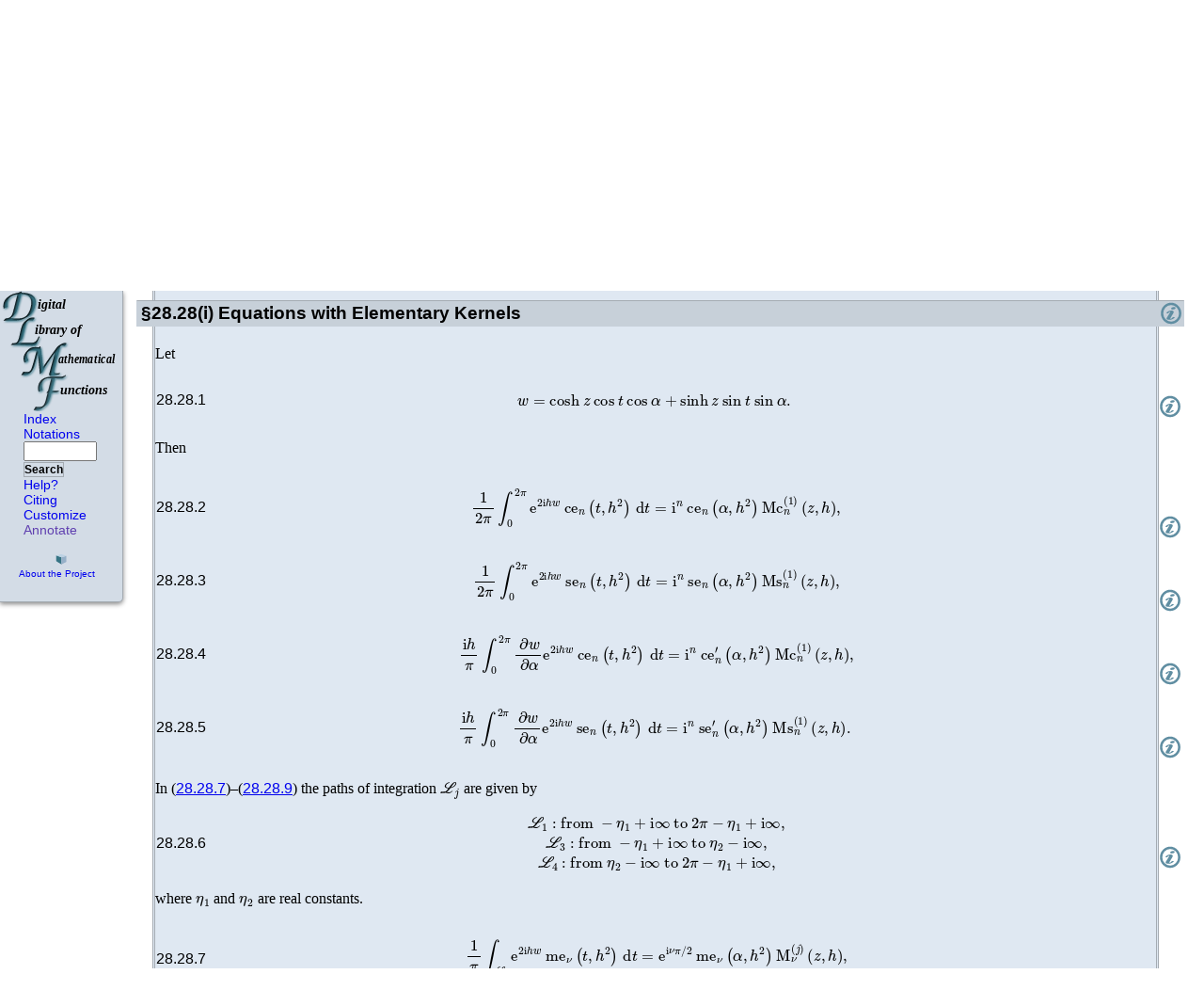

--- FILE ---
content_type: text/html
request_url: https://dlmf.nist.gov/28.28
body_size: 30054
content:
<!DOCTYPE html><html lang="en">
<head>
<meta http-equiv="content-type" content="text/html; charset=UTF-8">
<title>DLMF: §28.28 Integrals, Integral Representations, and Integral Equations ‣ Modified Mathieu Functions ‣ Chapter 28 Mathieu Functions and Hill’s Equation</title>
<link rel="shortcut icon" href="./style/DLMF-16.png" type="image/png">
<script type="text/javascript"><!--
	var PATH="DLMF:/28.28";
	var ROOT="./";
      //--></script>
<script type="text/javascript" src="./style/jquery.js"><!-- non-empty so ie6 will accept it --></script>
<script type="text/javascript" src="./style/jquery.leaveNotice.js"><!-- non-empty so ie6 will accept it --></script>
<script type="text/javascript" src="./style/DLMF.js"><!-- non-empty so ie6 will accept it --></script>
<script async="" type="text/javascript" id="_fed_an_ua_tag" src="https://dap.digitalgov.gov/Universal-Federated-Analytics-Min.js?agency=DOC&amp;subagency=NIST&amp;pua=UA-37115410-44&amp;yt=true&amp;exts=ppsx,pps,f90,sch,rtf,wrl,txz,m1v,xlsm,msi,xsd,f,tif,eps,mpg,xml,pl,xlt,c"><!-- non-empty so ie6 will accept it --></script><script async="" src="https://www.googletagmanager.com/gtag/js?id=G-BZB64W4M0L"></script><script>
  window.dataLayer = window.dataLayer || [];
  function gtag(){dataLayer.push(arguments);}
  gtag('js', new Date());
  gtag('config', 'G-BZB64W4M0L');
      </script>
<link rel="stylesheet" type="text/css" href="./style/LaTeXML.css">
<link rel="stylesheet" type="text/css" href="./style/DLMF.css">
<link rel="stylesheet" type="text/css" href="./style/print.css" media="print">
<meta name="viewport" content="width=device-width, initial-scale=1">
<link rel="top" href="./" title="DLMF">
<link rel="copyright" href="./about/notices" title="Copyright">
<link rel="search" href="./search/search" title="Search">
<link rel="help" class="ltx_help" href="./help/" title="Help">
<link rel="up" href="./28#PT4" title="Modified Mathieu Functions ‣ Chapter 28 Mathieu Functions and Hill’s Equation">
<link rel="up up" href="./28" title="Chapter 28 Mathieu Functions and Hill’s Equation">
<link rel="start" href="./" title="">
<link rel="prev" href="./28.27" title="§28.27 Addition Theorems ‣ Modified Mathieu Functions ‣ Chapter 28 Mathieu Functions and Hill’s Equation">
<link rel="next" href="./28.29" title="§28.29 Definitions and Basic Properties ‣ Hill’s Equation ‣ Chapter 28 Mathieu Functions and Hill’s Equation">
<link rel="section" href="./28.1" title="§28.1 Special Notation ‣ Notation ‣ Chapter 28 Mathieu Functions and Hill’s Equation">
<link rel="section" href="./28.2" title="§28.2 Definitions and Basic Properties ‣ Mathieu Functions of Integer Order ‣ Chapter 28 Mathieu Functions and Hill’s Equation">
<link rel="section" href="./28.3" title="§28.3 Graphics ‣ Mathieu Functions of Integer Order ‣ Chapter 28 Mathieu Functions and Hill’s Equation">
<link rel="section" href="./28.4" title="§28.4 Fourier Series ‣ Mathieu Functions of Integer Order ‣ Chapter 28 Mathieu Functions and Hill’s Equation">
<link rel="section" href="./28.5" title="§28.5 Second Solutions fe_𝑛, ge_𝑛 ‣ Mathieu Functions of Integer Order ‣ Chapter 28 Mathieu Functions and Hill’s Equation">
<link rel="section" href="./28.6" title="§28.6 Expansions for Small 𝑞 ‣ Mathieu Functions of Integer Order ‣ Chapter 28 Mathieu Functions and Hill’s Equation">
<link rel="section" href="./28.7" title="§28.7 Analytic Continuation of Eigenvalues ‣ Mathieu Functions of Integer Order ‣ Chapter 28 Mathieu Functions and Hill’s Equation">
<link rel="section" href="./28.8" title="§28.8 Asymptotic Expansions for Large 𝑞 ‣ Mathieu Functions of Integer Order ‣ Chapter 28 Mathieu Functions and Hill’s Equation">
<link rel="section" href="./28.9" title="§28.9 Zeros ‣ Mathieu Functions of Integer Order ‣ Chapter 28 Mathieu Functions and Hill’s Equation">
<link rel="section" href="./28.10" title="§28.10 Integral Equations ‣ Mathieu Functions of Integer Order ‣ Chapter 28 Mathieu Functions and Hill’s Equation">
<link rel="section" href="./28.11" title="§28.11 Expansions in Series of Mathieu Functions ‣ Mathieu Functions of Integer Order ‣ Chapter 28 Mathieu Functions and Hill’s Equation">
<link rel="section" href="./28.12" title="§28.12 Definitions and Basic Properties ‣ Mathieu Functions of Noninteger Order ‣ Chapter 28 Mathieu Functions and Hill’s Equation">
<link rel="section" href="./28.13" title="§28.13 Graphics ‣ Mathieu Functions of Noninteger Order ‣ Chapter 28 Mathieu Functions and Hill’s Equation">
<link rel="section" href="./28.14" title="§28.14 Fourier Series ‣ Mathieu Functions of Noninteger Order ‣ Chapter 28 Mathieu Functions and Hill’s Equation">
<link rel="section" href="./28.15" title="§28.15 Expansions for Small 𝑞 ‣ Mathieu Functions of Noninteger Order ‣ Chapter 28 Mathieu Functions and Hill’s Equation">
<link rel="section" href="./28.16" title="§28.16 Asymptotic Expansions for Large 𝑞 ‣ Mathieu Functions of Noninteger Order ‣ Chapter 28 Mathieu Functions and Hill’s Equation">
<link rel="section" href="./28.17" title="§28.17 Stability as 𝑥→±∞ ‣ Mathieu Functions of Noninteger Order ‣ Chapter 28 Mathieu Functions and Hill’s Equation">
<link rel="section" href="./28.18" title="§28.18 Integrals and Integral Equations ‣ Mathieu Functions of Noninteger Order ‣ Chapter 28 Mathieu Functions and Hill’s Equation">
<link rel="section" href="./28.19" title="§28.19 Expansions in Series of me_{𝜈+2⁢𝑛} Functions ‣ Mathieu Functions of Noninteger Order ‣ Chapter 28 Mathieu Functions and Hill’s Equation">
<link rel="section" href="./28.20" title="§28.20 Definitions and Basic Properties ‣ Modified Mathieu Functions ‣ Chapter 28 Mathieu Functions and Hill’s Equation">
<link rel="section" href="./28.21" title="§28.21 Graphics ‣ Modified Mathieu Functions ‣ Chapter 28 Mathieu Functions and Hill’s Equation">
<link rel="section" href="./28.22" title="§28.22 Connection Formulas ‣ Modified Mathieu Functions ‣ Chapter 28 Mathieu Functions and Hill’s Equation">
<link rel="section" href="./28.23" title="§28.23 Expansions in Series of Bessel Functions ‣ Modified Mathieu Functions ‣ Chapter 28 Mathieu Functions and Hill’s Equation">
<link rel="section" href="./28.24" title="§28.24 Expansions in Series of Cross-Products of Bessel Functions or Modified Bessel Functions ‣ Modified Mathieu Functions ‣ Chapter 28 Mathieu Functions and Hill’s Equation">
<link rel="section" href="./28.25" title="§28.25 Asymptotic Expansions for Large ℜ𝑧 ‣ Modified Mathieu Functions ‣ Chapter 28 Mathieu Functions and Hill’s Equation">
<link rel="section" href="./28.26" title="§28.26 Asymptotic Approximations for Large 𝑞 ‣ Modified Mathieu Functions ‣ Chapter 28 Mathieu Functions and Hill’s Equation">
<link rel="section" href="./28.27" title="§28.27 Addition Theorems ‣ Modified Mathieu Functions ‣ Chapter 28 Mathieu Functions and Hill’s Equation">
<link rel="section" href="./28.29" title="§28.29 Definitions and Basic Properties ‣ Hill’s Equation ‣ Chapter 28 Mathieu Functions and Hill’s Equation">
<link rel="section" href="./28.30" title="§28.30 Expansions in Series of Eigenfunctions ‣ Hill’s Equation ‣ Chapter 28 Mathieu Functions and Hill’s Equation">
<link rel="section" href="./28.31" title="§28.31 Equations of Whittaker–Hill and Ince ‣ Hill’s Equation ‣ Chapter 28 Mathieu Functions and Hill’s Equation">
<link rel="section" href="./28.32" title="§28.32 Mathematical Applications ‣ Applications ‣ Chapter 28 Mathieu Functions and Hill’s Equation">
<link rel="section" href="./28.33" title="§28.33 Physical Applications ‣ Applications ‣ Chapter 28 Mathieu Functions and Hill’s Equation">
<link rel="section" href="./28.34" title="§28.34 Methods of Computation ‣ Computation ‣ Chapter 28 Mathieu Functions and Hill’s Equation">
<link rel="section" href="./28.35" title="§28.35 Tables ‣ Computation ‣ Chapter 28 Mathieu Functions and Hill’s Equation">
<link rel="section" href="./28.36" title="§28.36 Software ‣ Computation ‣ Chapter 28 Mathieu Functions and Hill’s Equation">
<link rel="document" href="./front/foreword" title="Foreword">
<link rel="document" href="./front/preface" title="Preface">
<link rel="document" href="./front/introduction" title="Mathematical Introduction">
<link rel="chapter" href="./1" title="Chapter 1 Algebraic and Analytic Methods">
<link rel="chapter" href="./2" title="Chapter 2 Asymptotic Approximations">
<link rel="chapter" href="./3" title="Chapter 3 Numerical Methods">
<link rel="chapter" href="./4" title="Chapter 4 Elementary Functions">
<link rel="chapter" href="./5" title="Chapter 5 Gamma Function">
<link rel="chapter" href="./6" title="Chapter 6 Exponential, Logarithmic, Sine, and Cosine Integrals">
<link rel="chapter" href="./7" title="Chapter 7 Error Functions, Dawson’s and Fresnel Integrals">
<link rel="chapter" href="./8" title="Chapter 8 Incomplete Gamma and Related Functions">
<link rel="chapter" href="./9" title="Chapter 9 Airy and Related Functions">
<link rel="chapter" href="./10" title="Chapter 10 Bessel Functions">
<link rel="chapter" href="./11" title="Chapter 11 Struve and Related Functions">
<link rel="chapter" href="./12" title="Chapter 12 Parabolic Cylinder Functions">
<link rel="chapter" href="./13" title="Chapter 13 Confluent Hypergeometric Functions">
<link rel="chapter" href="./14" title="Chapter 14 Legendre and Related Functions">
<link rel="chapter" href="./15" title="Chapter 15 Hypergeometric Function">
<link rel="chapter" href="./16" title="Chapter 16 Generalized Hypergeometric Functions and Meijer 𝐺-Function">
<link rel="chapter" href="./17" title="Chapter 17 𝑞-Hypergeometric and Related Functions">
<link rel="chapter" href="./18" title="Chapter 18 Orthogonal Polynomials">
<link rel="chapter" href="./19" title="Chapter 19 Elliptic Integrals">
<link rel="chapter" href="./20" title="Chapter 20 Theta Functions">
<link rel="chapter" href="./21" title="Chapter 21 Multidimensional Theta Functions">
<link rel="chapter" href="./22" title="Chapter 22 Jacobian Elliptic Functions">
<link rel="chapter" href="./23" title="Chapter 23 Weierstrass Elliptic and Modular Functions">
<link rel="chapter" href="./24" title="Chapter 24 Bernoulli and Euler Polynomials">
<link rel="chapter" href="./25" title="Chapter 25 Zeta and Related Functions">
<link rel="chapter" href="./26" title="Chapter 26 Combinatorial Analysis">
<link rel="chapter" href="./27" title="Chapter 27 Functions of Number Theory">
<link rel="chapter" href="./28" title="Chapter 28 Mathieu Functions and Hill’s Equation">
<link rel="chapter" href="./29" title="Chapter 29 Lamé Functions">
<link rel="chapter" href="./30" title="Chapter 30 Spheroidal Wave Functions">
<link rel="chapter" href="./31" title="Chapter 31 Heun Functions">
<link rel="chapter" href="./32" title="Chapter 32 Painlevé Transcendents">
<link rel="chapter" href="./33" title="Chapter 33 Coulomb Functions">
<link rel="chapter" href="./34" title="Chapter 34 3⁢𝑗,6⁢𝑗,9⁢𝑗 Symbols">
<link rel="chapter" href="./35" title="Chapter 35 Functions of Matrix Argument">
<link rel="chapter" href="./36" title="Chapter 36 Integrals with Coalescing Saddles">
<link rel="bibliography" href="./bib/" title="Bibliography">
<link rel="index" href="./idx/" title="Index">
<link rel="glossary" href="./not/" title="Notations">
<link rel="document" href="./lof/" title="List of Figures">
<link rel="document" href="./lot/" title="List of Tables">
<link rel="document" href="./software/" title="Software Index">
<link rel="document" href="./errata/" title="Errata">
<link rel="document" href="./help/" title="Need Help?">
<link rel="document" href="./search/" title="Advanced Search">
<link rel="document" href="./about/" title="About the Project">
<meta name="keywords" lang="en" content="Mathieu functions, compendia, integral equations, integral representations, integrals, modified Mathieu functions, of cross-products, of products, of products with Bessel functions, radial Mathieu functions, with elementary kernels">
</head>
<body class="color_default textfont_default titlefont_default fontsize_default navbar_default">
<div class="ltx_page_navbar">
<div class="ltx_page_navlogo"><a href="./" title="Digital Library of Mathematical Functions"><span>DLMF</span></a></div>
<div class="ltx_page_navitems">
<form method="get" action="./search/search">
<ul>
<li><a href="./idx/">Index</a></li>
<li><a href="./not/">Notations</a></li>
<li><small><input type="text" name="q" value="" size="6" class="ltx_page_navitem_search"><button type="submit">Search</button></small></li>
<li><a href="./help/" class="ltx_help">Help?</a></li>
<li><a href="./help/cite">Citing</a></li>
<li><a href="./help/customize" class="ltx_customize">Customize</a></li>
<li id="showinfo"><a href="" onclick="showInfo(); return false;" title="Show Annotations">Annotate</a></li>
<li id="hideinfo"><a href="" onclick="hideInfo(); return false;">UnAnnotate</a></li>
</ul>
</form>
</div>
<div class="ltx_page_navsponsors">
<div><a href="./about/" class="ltx_page_navabout">About the Project</a></div>
</div>
</div>
<div class="ltx_page_main">
<div class="ltx_page_header">
<a href="./28" title="" class="ltx_ref" rel="up up"><span class="ltx_text ltx_ref_title"><span class="ltx_tag ltx_tag_ref">28 </span>Mathieu Functions and Hill’s Equation</span></a><a href="./28#PT4" title="In Chapter 28 Mathieu Functions and Hill’s Equation" class="ltx_ref" rel="up"><span class="ltx_text ltx_ref_title">Modified Mathieu Functions</span></a><a href="./28.27" title="In Modified Mathieu Functions ‣ Chapter 28 Mathieu Functions and Hill’s Equation" class="ltx_ref" rel="prev"><span class="ltx_text ltx_ref_title"><span class="ltx_tag ltx_tag_ref">28.27 </span>Addition Theorems</span></a><a href="./28.29" title="In Hill’s Equation ‣ Chapter 28 Mathieu Functions and Hill’s Equation" class="ltx_ref" rel="next"><span class="ltx_text ltx_ref_title"><span class="ltx_tag ltx_tag_ref">28.29 </span>Definitions and Basic Properties</span></a>
</div>
<div class="ltx_page_content">
<section class="ltx_section ltx_leqno">
<h1 class="ltx_title ltx_title_section">
<span class="ltx_tag ltx_tag_section">§28.28 </span>Integrals, Integral Representations, and Integral Equations</h1>
<div id="info" class="ltx_metadata ltx_info">
<span href="" class="ltx_infoicon ltx_icon" title="Show Annotations"><span class="ltx_font_bold">ⓘ</span></span>
<div class="ltx_infocontent">
<dl>
<dt>Referenced by:</dt>
<dd>
<a href="./28.10#iii.p1" title="§28.10(iii) Further Equations ‣ §28.10 Integral Equations ‣ Mathieu Functions of Integer Order ‣ Chapter 28 Mathieu Functions and Hill’s Equation" class="ltx_ref"><span class="ltx_text ltx_ref_tag">§28.10(iii)</span></a>,
<a href="./28.18#p1" title="§28.18 Integrals and Integral Equations ‣ Mathieu Functions of Noninteger Order ‣ Chapter 28 Mathieu Functions and Hill’s Equation" class="ltx_ref"><span class="ltx_text ltx_ref_tag">§28.18</span></a>
</dd>
<dt>Permalink:</dt>
<dd><a href="./28.28" title="" class="ltx_ref">http://dlmf.nist.gov/28.28</a></dd>
<dt>See also:</dt>
<dd>Annotations for <a href="./28#info" title="Chapter 28 Mathieu Functions and Hill’s Equation" class="ltx_ref"><span class="ltx_text ltx_ref_tag">Ch.28</span></a>
</dd>
</dl>
</div>
</div>

<h6>Contents</h6>
<ol class="ltx_toclist ltx_toclist_section">
<li class="ltx_tocentry"><a href="#i"><span class="ltx_tag ltx_tag_subsection">§28.28(i) </span>Equations with Elementary Kernels</a></li>
<li class="ltx_tocentry"><a href="#ii"><span class="ltx_tag ltx_tag_subsection">§28.28(ii) </span>Integrals of Products with Bessel Functions</a></li>
<li class="ltx_tocentry"><a href="#iii"><span class="ltx_tag ltx_tag_subsection">§28.28(iii) </span>Integrals of Products of Mathieu Functions of Noninteger Order</a></li>
<li class="ltx_tocentry"><a href="#iv"><span class="ltx_tag ltx_tag_subsection">§28.28(iv) </span>Integrals of Products of Mathieu Functions of Integer Order</a></li>
<li class="ltx_tocentry"><a href="#v"><span class="ltx_tag ltx_tag_subsection">§28.28(v) </span>Compendia</a></li>
</ol>
<section id="i" class="ltx_subsection">
<h2 class="ltx_title ltx_title_subsection">
<span class="ltx_tag ltx_tag_subsection">§28.28(i) </span>Equations with Elementary Kernels</h2>
<div id="i.info" class="ltx_metadata ltx_info">
<span href="" class="ltx_infoicon ltx_icon" title="Show Annotations"><span class="ltx_font_bold">ⓘ</span></span>
<div class="ltx_infocontent">
<dl>
<dt>Keywords:</dt>
<dd>
<a class="ltx_keyword" href="./search/search?q=Mathieu%20functions">Mathieu functions</a>, <a class="ltx_keyword" href="./search/search?q=integral%20equations">integral equations</a>, <a class="ltx_keyword" href="./search/search?q=integral%20representations">integral representations</a>, <a class="ltx_keyword" href="./search/search?q=integrals">integrals</a>, <a class="ltx_keyword" href="./search/search?q=modified%20Mathieu%20functions">modified Mathieu functions</a>, <a class="ltx_keyword" href="./search/search?q=radial%20Mathieu%20functions">radial Mathieu functions</a>, <a class="ltx_keyword" href="./search/search?q=with%20elementary%20kernels">with elementary kernels</a>
</dd>
<dt>Notes:</dt>
<dd>See <cite class="ltx_cite ltx_citemacro_citet">Arscott (<a href="./bib/#bib142" title="Periodic Differential Equations. An Introduction to Mathieu, Lamé, and Allied Functions" class="ltx_ref">1964b</a>, pp. 80-86)</cite> and
<cite class="ltx_cite ltx_citemacro_citet">Meixner and Schäfke (<a href="./bib/M#bib1598" title="Mathieusche Funktionen und Sphäroidfunktionen mit Anwendungen auf physikalische und technische Probleme" class="ltx_ref">1954</a>, §2.68)</cite>. </dd>
<dt>Permalink:</dt>
<dd><a href="./28.28.i" title="" class="ltx_ref">http://dlmf.nist.gov/28.28.i</a></dd>
<dt>See also:</dt>
<dd>Annotations for <a href="./28.28#info" title="§28.28 Integrals, Integral Representations, and Integral Equations ‣ Modified Mathieu Functions ‣ Chapter 28 Mathieu Functions and Hill’s Equation" class="ltx_ref"><span class="ltx_text ltx_ref_tag">§28.28</span></a> and
<a href="./28#info" title="Chapter 28 Mathieu Functions and Hill’s Equation" class="ltx_ref"><span class="ltx_text ltx_ref_tag">Ch.28</span></a>
</dd>
</dl>
</div>
</div>

<div id="i.p1" class="ltx_para">
<p class="ltx_p">Let
</p>
<table id="E1" class="ltx_equation ltx_eqn_table">

<tbody>
<tr class="ltx_equation ltx_eqn_row ltx_align_baseline">
<td rowspan="1" class="ltx_eqn_cell ltx_eqn_eqno ltx_align_middle ltx_align_left"><span class="ltx_tag ltx_tag_equation ltx_align_left">28.28.1</span></td>
<td class="ltx_eqn_cell ltx_eqn_center_padleft"></td>
<td class="ltx_eqn_cell ltx_align_center"><math class="ltx_Math" altimg="E1.png" altimg-height="22px" altimg-valign="-4px" altimg-width="361px" alttext="w=\cosh z\cos t\cos\alpha+\sinh z\sin t\sin\alpha." display="block"><mrow><mrow><mi href="./28.2#i.p1" title="Mathieu’s equation solution">w</mi><mo>=</mo><mrow><mrow><mrow><mi href="./4.28#E2" title="hyperbolic cosine function">cosh</mi><mo lspace="0.167em">⁡</mo><mi href="./28.1#t1.r3" title="complex variable">z</mi></mrow><mo lspace="0.167em">⁢</mo><mrow><mi href="./4.14#E2" title="cosine function">cos</mi><mo lspace="0.167em">⁡</mo><mi>t</mi></mrow><mo lspace="0.167em">⁢</mo><mrow><mi href="./4.14#E2" title="cosine function">cos</mi><mo lspace="0.167em">⁡</mo><mi href="./28.28#i.p1" title="parameter">α</mi></mrow></mrow><mo>+</mo><mrow><mrow><mi href="./4.28#E1" title="hyperbolic sine function">sinh</mi><mo lspace="0.167em">⁡</mo><mi href="./28.1#t1.r3" title="complex variable">z</mi></mrow><mo lspace="0.167em">⁢</mo><mrow><mi href="./4.14#E1" title="sine function">sin</mi><mo lspace="0.167em">⁡</mo><mi>t</mi></mrow><mo lspace="0.167em">⁢</mo><mrow><mi href="./4.14#E1" title="sine function">sin</mi><mo lspace="0.167em">⁡</mo><mi href="./28.28#i.p1" title="parameter">α</mi></mrow></mrow></mrow></mrow><mo lspace="0em">.</mo></mrow></math></td>
<td class="ltx_eqn_cell ltx_eqn_center_padright"></td>
</tr>
<tr><td class="ltx_align_right" colspan="4">
<div id="E1.info" class="ltx_metadata ltx_info">
<span href="" class="ltx_infoicon ltx_icon" title="Show Annotations"><span class="ltx_font_bold">ⓘ</span></span>
<div class="ltx_infocontent">
<dl>
<dt>Symbols:</dt>
<dd>
<a href="./4.14#E2" title="(4.14.2) ‣ §4.14 Definitions and Periodicity ‣ Trigonometric Functions ‣ Chapter 4 Elementary Functions" class="ltx_ref"><math class="ltx_Math" altimg="m43.png" altimg-height="13px" altimg-valign="-2px" altimg-width="46px" alttext="\cos\NVar{z}" display="inline"><mrow><mi href="./4.14#E2" title="cosine function">cos</mi><mo lspace="0.167em">⁡</mo><mi class="ltx_nvar" href="./4.1#t1.r4" title="complex variable">z</mi></mrow></math>: cosine function</a>,
<a href="./4.28#E2" title="(4.28.2) ‣ §4.28 Definitions and Periodicity ‣ Hyperbolic Functions ‣ Chapter 4 Elementary Functions" class="ltx_ref"><math class="ltx_Math" altimg="m44.png" altimg-height="18px" altimg-valign="-2px" altimg-width="58px" alttext="\cosh\NVar{z}" display="inline"><mrow><mi href="./4.28#E2" title="hyperbolic cosine function">cosh</mi><mo lspace="0.167em">⁡</mo><mi class="ltx_nvar" href="./4.1#t1.r4" title="complex variable">z</mi></mrow></math>: hyperbolic cosine function</a>,
<a href="./4.28#E1" title="(4.28.1) ‣ §4.28 Definitions and Periodicity ‣ Hyperbolic Functions ‣ Chapter 4 Elementary Functions" class="ltx_ref"><math class="ltx_Math" altimg="m87.png" altimg-height="18px" altimg-valign="-2px" altimg-width="55px" alttext="\sinh\NVar{z}" display="inline"><mrow><mi href="./4.28#E1" title="hyperbolic sine function">sinh</mi><mo lspace="0.167em">⁡</mo><mi class="ltx_nvar" href="./4.1#t1.r4" title="complex variable">z</mi></mrow></math>: hyperbolic sine function</a>,
<a href="./4.14#E1" title="(4.14.1) ‣ §4.14 Definitions and Periodicity ‣ Trigonometric Functions ‣ Chapter 4 Elementary Functions" class="ltx_ref"><math class="ltx_Math" altimg="m86.png" altimg-height="18px" altimg-valign="-2px" altimg-width="44px" alttext="\sin\NVar{z}" display="inline"><mrow><mi href="./4.14#E1" title="sine function">sin</mi><mo lspace="0.167em">⁡</mo><mi class="ltx_nvar" href="./4.1#t1.r4" title="complex variable">z</mi></mrow></math>: sine function</a>,
<a href="./28.1#t1.r3" title="§28.1 Special Notation ‣ Notation ‣ Chapter 28 Mathieu Functions and Hill’s Equation" class="ltx_ref"><math class="ltx_Math" altimg="m119.png" altimg-height="13px" altimg-valign="-2px" altimg-width="15px" alttext="z" display="inline"><mi href="./28.1#t1.r3" title="complex variable">z</mi></math>:  complex variable</a>,
<a href="./28.2#i.p1" title="§28.2(i) Mathieu’s Equation ‣ §28.2 Definitions and Basic Properties ‣ Mathieu Functions of Integer Order ‣ Chapter 28 Mathieu Functions and Hill’s Equation" class="ltx_ref"><math class="ltx_Math" altimg="m115.png" altimg-height="25px" altimg-valign="-7px" altimg-width="46px" alttext="w(z)" display="inline"><mrow><mi href="./28.2#i.p1" title="Mathieu’s equation solution">w</mi><mo>⁡</mo><mrow><mo stretchy="false">(</mo><mi href="./28.1#t1.r3" title="complex variable">z</mi><mo stretchy="false">)</mo></mrow></mrow></math>:  Mathieu’s equation solution</a> and
<a href="./28.28#i.p1" title="§28.28(i) Equations with Elementary Kernels ‣ §28.28 Integrals, Integral Representations, and Integral Equations ‣ Modified Mathieu Functions ‣ Chapter 28 Mathieu Functions and Hill’s Equation" class="ltx_ref"><math class="ltx_Math" altimg="m41.png" altimg-height="13px" altimg-valign="-2px" altimg-width="18px" alttext="\alpha" display="inline"><mi href="./28.28#i.p1" title="parameter">α</mi></math>:  parameter</a>
</dd>
<dt>Permalink:</dt>
<dd><a href="./28.28.E1" title="" class="ltx_ref">http://dlmf.nist.gov/28.28.E1</a></dd>
<dt>Encodings:</dt>
<dd>
<a href="./28.28.E1.tex">TeX</a>, <a href="./28.28.E1.pmml">pMML</a>, <a href="./28.28.E1.png">png</a>
</dd>
<dt>See also:</dt>
<dd>Annotations for <a href="./28.28#i.info" title="§28.28(i) Equations with Elementary Kernels ‣ §28.28 Integrals, Integral Representations, and Integral Equations ‣ Modified Mathieu Functions ‣ Chapter 28 Mathieu Functions and Hill’s Equation" class="ltx_ref"><span class="ltx_text ltx_ref_tag">§28.28(i)</span></a>,
<a href="./28.28#info" title="§28.28 Integrals, Integral Representations, and Integral Equations ‣ Modified Mathieu Functions ‣ Chapter 28 Mathieu Functions and Hill’s Equation" class="ltx_ref"><span class="ltx_text ltx_ref_tag">§28.28</span></a> and
<a href="./28#info" title="Chapter 28 Mathieu Functions and Hill’s Equation" class="ltx_ref"><span class="ltx_text ltx_ref_tag">Ch.28</span></a>
</dd>
</dl>
</div>
</div>
</td></tr>
</tbody>
</table>
<p class="ltx_p">Then</p>
<table id="E2" class="ltx_equation ltx_eqn_table">

<tbody>
<tr class="ltx_equation ltx_eqn_row ltx_align_baseline">
<td rowspan="1" class="ltx_eqn_cell ltx_eqn_eqno ltx_align_middle ltx_align_left"><span class="ltx_tag ltx_tag_equation ltx_align_left">28.28.2</span></td>
<td class="ltx_eqn_cell ltx_eqn_center_padleft"></td>
<td class="ltx_eqn_cell ltx_align_center"><math class="ltx_Math" altimg="E2.png" altimg-height="127px" altimg-valign="-21px" altimg-width="264px" alttext="\dfrac{1}{2\pi}\int_{0}^{2\pi}e^{2\mathrm{i}hw}\operatorname{ce}_{n}\left(t,h^%
{2}\right)\,\mathrm{d}t={\mathrm{i}}^{n}\operatorname{ce}_{n}\left(\alpha,h^{2%
}\right){\operatorname{Mc}^{(1)}_{n}}\left(z,h\right)," display="block"><mrow><mrow><mrow><mfrac><mn>1</mn><mrow><mn>2</mn><mo>⁢</mo><mi href="./3.12#E1" title="the ratio of the circumference of a circle to its diameter">π</mi></mrow></mfrac><mo>⁢</mo><mrow><msubsup><mo href="./1.4#iv" title="integral">∫</mo><mn>0</mn><mrow><mn>2</mn><mo>⁢</mo><mi href="./3.12#E1" title="the ratio of the circumference of a circle to its diameter">π</mi></mrow></msubsup><mrow><msup><mi href="./4.2#E11" mathvariant="normal" title="base of natural logarithm">e</mi><mrow><mn>2</mn><mo>⁢</mo><mi href="./1.9#E1" mathvariant="normal" title="imaginary unit">i</mi><mo>⁢</mo><mi href="./28.1#t1.r6" title="parameter">h</mi><mo>⁢</mo><mi href="./28.2#i.p1" title="Mathieu’s equation solution">w</mi></mrow></msup><mo lspace="0.167em">⁢</mo><mrow><msub><mi href="./28.2#vi.p1" title="Mathieu function">ce</mi><mi href="./28.1#t1.r1" title="integer">n</mi></msub><mo>⁡</mo><mrow><mo>(</mo><mi>t</mi><mo>,</mo><msup><mi href="./28.1#t1.r6" title="parameter">h</mi><mn>2</mn></msup><mo>)</mo></mrow></mrow><mo lspace="0em">⁢</mo><mrow><mo href="./1.4#iv" rspace="0em" title="differential of 𝑥">d</mo><mi>t</mi></mrow></mrow></mrow></mrow><mo>=</mo><mrow><msup><mi href="./1.9#E1" mathvariant="normal" title="imaginary unit">i</mi><mi href="./28.1#t1.r1" title="integer">n</mi></msup><mo lspace="0.167em">⁢</mo><mrow><msub><mi href="./28.2#vi.p1" title="Mathieu function">ce</mi><mi href="./28.1#t1.r1" title="integer">n</mi></msub><mo>⁡</mo><mrow><mo>(</mo><mi href="./28.28#i.p1" title="parameter">α</mi><mo>,</mo><msup><mi href="./28.1#t1.r6" title="parameter">h</mi><mn>2</mn></msup><mo>)</mo></mrow></mrow><mo lspace="0.167em">⁢</mo><mrow><msubsup><mi href="./28.20#E15" title="radial Mathieu function">Mc</mi><mi href="./28.1#t1.r1" title="integer">n</mi><mrow><mo href="./28.20#E15" stretchy="false" title="radial Mathieu function">(</mo><mn>1</mn><mo href="./28.20#E15" stretchy="false" title="radial Mathieu function">)</mo></mrow></msubsup><mo>⁡</mo><mrow><mo>(</mo><mi href="./28.1#t1.r3" title="complex variable">z</mi><mo>,</mo><mi href="./28.1#t1.r6" title="parameter">h</mi><mo>)</mo></mrow></mrow></mrow></mrow><mo>,</mo></mrow></math></td>
<td class="ltx_eqn_cell ltx_eqn_center_padright"></td>
</tr>
<tr><td class="ltx_align_right" colspan="4">
<div id="E2.info" class="ltx_metadata ltx_info">
<span href="" class="ltx_infoicon ltx_icon" title="Show Annotations"><span class="ltx_font_bold">ⓘ</span></span>
<div class="ltx_infocontent">
<dl>
<dt>Symbols:</dt>
<dd>
<a href="./28.2#vi.p1" title="§28.2(vi) Eigenfunctions ‣ §28.2 Definitions and Basic Properties ‣ Mathieu Functions of Integer Order ‣ Chapter 28 Mathieu Functions and Hill’s Equation" class="ltx_ref"><math class="ltx_Math" altimg="m71.png" altimg-height="25px" altimg-valign="-7px" altimg-width="83px" alttext="\operatorname{ce}_{\NVar{n}}\left(\NVar{z},\NVar{q}\right)" display="inline"><mrow><msub><mi href="./28.2#vi.p1" title="Mathieu function">ce</mi><mi class="ltx_nvar" href="./28.1#t1.r1" title="integer">n</mi></msub><mo>⁡</mo><mrow><mo>(</mo><mi class="ltx_nvar" href="./28.1#t1.r3" title="complex variable">z</mi><mo>,</mo><mi class="ltx_nvar" href="./28.1#t1.r6" title="parameter">q</mi><mo>)</mo></mrow></mrow></math>: Mathieu function</a>,
<a href="./3.12#E1" title="(3.12.1) ‣ §3.12 Mathematical Constants ‣ Areas ‣ Chapter 3 Numerical Methods" class="ltx_ref"><math class="ltx_Math" altimg="m83.png" altimg-height="13px" altimg-valign="-2px" altimg-width="17px" alttext="\pi" display="inline"><mi href="./3.12#E1" title="the ratio of the circumference of a circle to its diameter">π</mi></math>: the ratio of the circumference of a circle to its diameter</a>,
<a href="./1.4#iv" title="§1.4(iv) Indefinite Integrals ‣ §1.4 Calculus of One Variable ‣ Topics of Discussion ‣ Chapter 1 Algebraic and Analytic Methods" class="ltx_ref"><math class="ltx_Math" altimg="m58.png" altimg-height="18px" altimg-valign="-2px" altimg-width="28px" alttext="\,\mathrm{d}\NVar{x}" display="inline"><mrow><mo href="./1.4#iv" rspace="0em" title="differential of 𝑥">d</mo><mi class="ltx_nvar">x</mi></mrow></math>: differential of <math class="ltx_Math" altimg="m116.png" altimg-height="13px" altimg-valign="-2px" altimg-width="16px" alttext="x" display="inline"><mi>x</mi></math></a>,
<a href="./4.2#E11" title="(4.2.11) ‣ §4.2(ii) Logarithms to a General Base 𝑎 ‣ §4.2 Definitions ‣ Logarithm, Exponential, Powers ‣ Chapter 4 Elementary Functions" class="ltx_ref"><math class="ltx_Math" altimg="m59.png" altimg-height="13px" altimg-valign="-2px" altimg-width="14px" alttext="\mathrm{e}" display="inline"><mi href="./4.2#E11" mathvariant="normal" title="base of natural logarithm">e</mi></math>: base of natural logarithm</a>,
<a href="./1.9#E1" title="(1.9.1) ‣ §1.9(i) Complex Numbers ‣ §1.9 Calculus of a Complex Variable ‣ Topics of Discussion ‣ Chapter 1 Algebraic and Analytic Methods" class="ltx_ref"><math class="ltx_Math" altimg="m60.png" altimg-height="18px" altimg-valign="-2px" altimg-width="10px" alttext="\mathrm{i}" display="inline"><mi href="./1.9#E1" mathvariant="normal" title="imaginary unit">i</mi></math>: imaginary unit</a>,
<a href="./1.4#iv" title="§1.4(iv) Indefinite Integrals ‣ §1.4 Calculus of One Variable ‣ Topics of Discussion ‣ Chapter 1 Algebraic and Analytic Methods" class="ltx_ref"><math class="ltx_Math" altimg="m54.png" altimg-height="27px" altimg-valign="-8px" altimg-width="18px" alttext="\int" display="inline"><mo href="./1.4#iv" title="integral">∫</mo></math>: integral</a>,
<a href="./28.20#E15" title="(28.20.15) ‣ §28.20(iv) Radial Mathieu Functions Mc^(𝑗)_𝑛, Ms^(𝑗)_𝑛 ‣ §28.20 Definitions and Basic Properties ‣ Modified Mathieu Functions ‣ Chapter 28 Mathieu Functions and Hill’s Equation" class="ltx_ref"><math class="ltx_Math" altimg="m120.png" altimg-height="29px" altimg-valign="-7px" altimg-width="106px" alttext="{\operatorname{Mc}^{(\NVar{j})}_{\NVar{n}}}\left(\NVar{z},\NVar{h}\right)" display="inline"><mrow><msubsup><mi href="./28.20#E15" title="radial Mathieu function">Mc</mi><mi class="ltx_nvar" href="./28.1#t1.r1" title="integer">n</mi><mrow><mo href="./28.20#E15" stretchy="false" title="radial Mathieu function">(</mo><mi class="ltx_nvar" href="./28.1#t1.r1" title="integer">j</mi><mo href="./28.20#E15" stretchy="false" title="radial Mathieu function">)</mo></mrow></msubsup><mo>⁡</mo><mrow><mo>(</mo><mi class="ltx_nvar" href="./28.1#t1.r3" title="complex variable">z</mi><mo>,</mo><mi class="ltx_nvar" href="./28.1#t1.r6" title="parameter">h</mi><mo>)</mo></mrow></mrow></math>: radial Mathieu function</a>,
<a href="./28.1#t1.r6" title="§28.1 Special Notation ‣ Notation ‣ Chapter 28 Mathieu Functions and Hill’s Equation" class="ltx_ref"><math class="ltx_Math" altimg="m98.png" altimg-height="18px" altimg-valign="-2px" altimg-width="16px" alttext="h" display="inline"><mi href="./28.1#t1.r6" title="parameter">h</mi></math>:  parameter</a>,
<a href="./28.1#t1.r1" title="§28.1 Special Notation ‣ Notation ‣ Chapter 28 Mathieu Functions and Hill’s Equation" class="ltx_ref"><math class="ltx_Math" altimg="m110.png" altimg-height="13px" altimg-valign="-2px" altimg-width="17px" alttext="n" display="inline"><mi href="./28.1#t1.r1" title="integer">n</mi></math>:  integer</a>,
<a href="./28.1#t1.r3" title="§28.1 Special Notation ‣ Notation ‣ Chapter 28 Mathieu Functions and Hill’s Equation" class="ltx_ref"><math class="ltx_Math" altimg="m119.png" altimg-height="13px" altimg-valign="-2px" altimg-width="15px" alttext="z" display="inline"><mi href="./28.1#t1.r3" title="complex variable">z</mi></math>:  complex variable</a>,
<a href="./28.2#i.p1" title="§28.2(i) Mathieu’s Equation ‣ §28.2 Definitions and Basic Properties ‣ Mathieu Functions of Integer Order ‣ Chapter 28 Mathieu Functions and Hill’s Equation" class="ltx_ref"><math class="ltx_Math" altimg="m115.png" altimg-height="25px" altimg-valign="-7px" altimg-width="46px" alttext="w(z)" display="inline"><mrow><mi href="./28.2#i.p1" title="Mathieu’s equation solution">w</mi><mo>⁡</mo><mrow><mo stretchy="false">(</mo><mi href="./28.1#t1.r3" title="complex variable">z</mi><mo stretchy="false">)</mo></mrow></mrow></math>:  Mathieu’s equation solution</a> and
<a href="./28.28#i.p1" title="§28.28(i) Equations with Elementary Kernels ‣ §28.28 Integrals, Integral Representations, and Integral Equations ‣ Modified Mathieu Functions ‣ Chapter 28 Mathieu Functions and Hill’s Equation" class="ltx_ref"><math class="ltx_Math" altimg="m41.png" altimg-height="13px" altimg-valign="-2px" altimg-width="18px" alttext="\alpha" display="inline"><mi href="./28.28#i.p1" title="parameter">α</mi></math>:  parameter</a>
</dd>
<dt>A&amp;S Ref:</dt>
<dd> <span class="ltx_origref"><span class="ltx_tag">20.7.34</span></span> <span class="ltx_origref"><span class="ltx_tag">20.7.35</span></span> <span class="ltx_origref"><span class="ltx_tag">20.7.36</span></span> <span class="ltx_origref"><span class="ltx_tag">20.7.37</span></span>
</dd>
<dt>Permalink:</dt>
<dd><a href="./28.28.E2" title="" class="ltx_ref">http://dlmf.nist.gov/28.28.E2</a></dd>
<dt>Encodings:</dt>
<dd>
<a href="./28.28.E2.tex">TeX</a>, <a href="./28.28.E2.pmml">pMML</a>, <a href="./28.28.E2.png">png</a>
</dd>
<dt>See also:</dt>
<dd>Annotations for <a href="./28.28#i.info" title="§28.28(i) Equations with Elementary Kernels ‣ §28.28 Integrals, Integral Representations, and Integral Equations ‣ Modified Mathieu Functions ‣ Chapter 28 Mathieu Functions and Hill’s Equation" class="ltx_ref"><span class="ltx_text ltx_ref_tag">§28.28(i)</span></a>,
<a href="./28.28#info" title="§28.28 Integrals, Integral Representations, and Integral Equations ‣ Modified Mathieu Functions ‣ Chapter 28 Mathieu Functions and Hill’s Equation" class="ltx_ref"><span class="ltx_text ltx_ref_tag">§28.28</span></a> and
<a href="./28#info" title="Chapter 28 Mathieu Functions and Hill’s Equation" class="ltx_ref"><span class="ltx_text ltx_ref_tag">Ch.28</span></a>
</dd>
</dl>
</div>
</div>
</td></tr>
</tbody>
</table>
<table id="E3" class="ltx_equation ltx_eqn_table">

<tbody>
<tr class="ltx_equation ltx_eqn_row ltx_align_baseline">
<td rowspan="1" class="ltx_eqn_cell ltx_eqn_eqno ltx_align_middle ltx_align_left"><span class="ltx_tag ltx_tag_equation ltx_align_left">28.28.3</span></td>
<td class="ltx_eqn_cell ltx_eqn_center_padleft"></td>
<td class="ltx_eqn_cell ltx_align_center"><math class="ltx_Math" altimg="E3.png" altimg-height="127px" altimg-valign="-21px" altimg-width="263px" alttext="\dfrac{1}{2\pi}\int_{0}^{2\pi}e^{2\mathrm{i}hw}\operatorname{se}_{n}\left(t,h^%
{2}\right)\,\mathrm{d}t={\mathrm{i}}^{n}\operatorname{se}_{n}\left(\alpha,h^{2%
}\right){\operatorname{Ms}^{(1)}_{n}}\left(z,h\right)," display="block"><mrow><mrow><mrow><mfrac><mn>1</mn><mrow><mn>2</mn><mo>⁢</mo><mi href="./3.12#E1" title="the ratio of the circumference of a circle to its diameter">π</mi></mrow></mfrac><mo>⁢</mo><mrow><msubsup><mo href="./1.4#iv" title="integral">∫</mo><mn>0</mn><mrow><mn>2</mn><mo>⁢</mo><mi href="./3.12#E1" title="the ratio of the circumference of a circle to its diameter">π</mi></mrow></msubsup><mrow><msup><mi href="./4.2#E11" mathvariant="normal" title="base of natural logarithm">e</mi><mrow><mn>2</mn><mo>⁢</mo><mi href="./1.9#E1" mathvariant="normal" title="imaginary unit">i</mi><mo>⁢</mo><mi href="./28.1#t1.r6" title="parameter">h</mi><mo>⁢</mo><mi href="./28.2#i.p1" title="Mathieu’s equation solution">w</mi></mrow></msup><mo lspace="0.167em">⁢</mo><mrow><msub><mi href="./28.2#vi.p1" title="Mathieu function">se</mi><mi href="./28.1#t1.r1" title="integer">n</mi></msub><mo>⁡</mo><mrow><mo>(</mo><mi>t</mi><mo>,</mo><msup><mi href="./28.1#t1.r6" title="parameter">h</mi><mn>2</mn></msup><mo>)</mo></mrow></mrow><mo lspace="0em">⁢</mo><mrow><mo href="./1.4#iv" rspace="0em" title="differential of 𝑥">d</mo><mi>t</mi></mrow></mrow></mrow></mrow><mo>=</mo><mrow><msup><mi href="./1.9#E1" mathvariant="normal" title="imaginary unit">i</mi><mi href="./28.1#t1.r1" title="integer">n</mi></msup><mo lspace="0.167em">⁢</mo><mrow><msub><mi href="./28.2#vi.p1" title="Mathieu function">se</mi><mi href="./28.1#t1.r1" title="integer">n</mi></msub><mo>⁡</mo><mrow><mo>(</mo><mi href="./28.28#i.p1" title="parameter">α</mi><mo>,</mo><msup><mi href="./28.1#t1.r6" title="parameter">h</mi><mn>2</mn></msup><mo>)</mo></mrow></mrow><mo lspace="0.167em">⁢</mo><mrow><msubsup><mi href="./28.20#E16" title="radial Mathieu function">Ms</mi><mi href="./28.1#t1.r1" title="integer">n</mi><mrow><mo href="./28.20#E16" stretchy="false" title="radial Mathieu function">(</mo><mn>1</mn><mo href="./28.20#E16" stretchy="false" title="radial Mathieu function">)</mo></mrow></msubsup><mo>⁡</mo><mrow><mo>(</mo><mi href="./28.1#t1.r3" title="complex variable">z</mi><mo>,</mo><mi href="./28.1#t1.r6" title="parameter">h</mi><mo>)</mo></mrow></mrow></mrow></mrow><mo>,</mo></mrow></math></td>
<td class="ltx_eqn_cell ltx_eqn_center_padright"></td>
</tr>
<tr><td class="ltx_align_right" colspan="4">
<div id="E3.info" class="ltx_metadata ltx_info">
<span href="" class="ltx_infoicon ltx_icon" title="Show Annotations"><span class="ltx_font_bold">ⓘ</span></span>
<div class="ltx_infocontent">
<dl>
<dt>Symbols:</dt>
<dd>
<a href="./28.2#vi.p1" title="§28.2(vi) Eigenfunctions ‣ §28.2 Definitions and Basic Properties ‣ Mathieu Functions of Integer Order ‣ Chapter 28 Mathieu Functions and Hill’s Equation" class="ltx_ref"><math class="ltx_Math" altimg="m79.png" altimg-height="25px" altimg-valign="-7px" altimg-width="82px" alttext="\operatorname{se}_{\NVar{n}}\left(\NVar{z},\NVar{q}\right)" display="inline"><mrow><msub><mi href="./28.2#vi.p1" title="Mathieu function">se</mi><mi class="ltx_nvar" href="./28.1#t1.r1" title="integer">n</mi></msub><mo>⁡</mo><mrow><mo>(</mo><mi class="ltx_nvar" href="./28.1#t1.r3" title="complex variable">z</mi><mo>,</mo><mi class="ltx_nvar" href="./28.1#t1.r6" title="parameter">q</mi><mo>)</mo></mrow></mrow></math>: Mathieu function</a>,
<a href="./3.12#E1" title="(3.12.1) ‣ §3.12 Mathematical Constants ‣ Areas ‣ Chapter 3 Numerical Methods" class="ltx_ref"><math class="ltx_Math" altimg="m83.png" altimg-height="13px" altimg-valign="-2px" altimg-width="17px" alttext="\pi" display="inline"><mi href="./3.12#E1" title="the ratio of the circumference of a circle to its diameter">π</mi></math>: the ratio of the circumference of a circle to its diameter</a>,
<a href="./1.4#iv" title="§1.4(iv) Indefinite Integrals ‣ §1.4 Calculus of One Variable ‣ Topics of Discussion ‣ Chapter 1 Algebraic and Analytic Methods" class="ltx_ref"><math class="ltx_Math" altimg="m58.png" altimg-height="18px" altimg-valign="-2px" altimg-width="28px" alttext="\,\mathrm{d}\NVar{x}" display="inline"><mrow><mo href="./1.4#iv" rspace="0em" title="differential of 𝑥">d</mo><mi class="ltx_nvar">x</mi></mrow></math>: differential of <math class="ltx_Math" altimg="m116.png" altimg-height="13px" altimg-valign="-2px" altimg-width="16px" alttext="x" display="inline"><mi>x</mi></math></a>,
<a href="./4.2#E11" title="(4.2.11) ‣ §4.2(ii) Logarithms to a General Base 𝑎 ‣ §4.2 Definitions ‣ Logarithm, Exponential, Powers ‣ Chapter 4 Elementary Functions" class="ltx_ref"><math class="ltx_Math" altimg="m59.png" altimg-height="13px" altimg-valign="-2px" altimg-width="14px" alttext="\mathrm{e}" display="inline"><mi href="./4.2#E11" mathvariant="normal" title="base of natural logarithm">e</mi></math>: base of natural logarithm</a>,
<a href="./1.9#E1" title="(1.9.1) ‣ §1.9(i) Complex Numbers ‣ §1.9 Calculus of a Complex Variable ‣ Topics of Discussion ‣ Chapter 1 Algebraic and Analytic Methods" class="ltx_ref"><math class="ltx_Math" altimg="m60.png" altimg-height="18px" altimg-valign="-2px" altimg-width="10px" alttext="\mathrm{i}" display="inline"><mi href="./1.9#E1" mathvariant="normal" title="imaginary unit">i</mi></math>: imaginary unit</a>,
<a href="./1.4#iv" title="§1.4(iv) Indefinite Integrals ‣ §1.4 Calculus of One Variable ‣ Topics of Discussion ‣ Chapter 1 Algebraic and Analytic Methods" class="ltx_ref"><math class="ltx_Math" altimg="m54.png" altimg-height="27px" altimg-valign="-8px" altimg-width="18px" alttext="\int" display="inline"><mo href="./1.4#iv" title="integral">∫</mo></math>: integral</a>,
<a href="./28.20#E16" title="(28.20.16) ‣ §28.20(iv) Radial Mathieu Functions Mc^(𝑗)_𝑛, Ms^(𝑗)_𝑛 ‣ §28.20 Definitions and Basic Properties ‣ Modified Mathieu Functions ‣ Chapter 28 Mathieu Functions and Hill’s Equation" class="ltx_ref"><math class="ltx_Math" altimg="m121.png" altimg-height="29px" altimg-valign="-7px" altimg-width="105px" alttext="{\operatorname{Ms}^{(\NVar{j})}_{\NVar{n}}}\left(\NVar{z},\NVar{h}\right)" display="inline"><mrow><msubsup><mi href="./28.20#E16" title="radial Mathieu function">Ms</mi><mi class="ltx_nvar" href="./28.1#t1.r1" title="integer">n</mi><mrow><mo href="./28.20#E16" stretchy="false" title="radial Mathieu function">(</mo><mi class="ltx_nvar" href="./28.1#t1.r1" title="integer">j</mi><mo href="./28.20#E16" stretchy="false" title="radial Mathieu function">)</mo></mrow></msubsup><mo>⁡</mo><mrow><mo>(</mo><mi class="ltx_nvar" href="./28.1#t1.r3" title="complex variable">z</mi><mo>,</mo><mi class="ltx_nvar" href="./28.1#t1.r6" title="parameter">h</mi><mo>)</mo></mrow></mrow></math>: radial Mathieu function</a>,
<a href="./28.1#t1.r6" title="§28.1 Special Notation ‣ Notation ‣ Chapter 28 Mathieu Functions and Hill’s Equation" class="ltx_ref"><math class="ltx_Math" altimg="m98.png" altimg-height="18px" altimg-valign="-2px" altimg-width="16px" alttext="h" display="inline"><mi href="./28.1#t1.r6" title="parameter">h</mi></math>:  parameter</a>,
<a href="./28.1#t1.r1" title="§28.1 Special Notation ‣ Notation ‣ Chapter 28 Mathieu Functions and Hill’s Equation" class="ltx_ref"><math class="ltx_Math" altimg="m110.png" altimg-height="13px" altimg-valign="-2px" altimg-width="17px" alttext="n" display="inline"><mi href="./28.1#t1.r1" title="integer">n</mi></math>:  integer</a>,
<a href="./28.1#t1.r3" title="§28.1 Special Notation ‣ Notation ‣ Chapter 28 Mathieu Functions and Hill’s Equation" class="ltx_ref"><math class="ltx_Math" altimg="m119.png" altimg-height="13px" altimg-valign="-2px" altimg-width="15px" alttext="z" display="inline"><mi href="./28.1#t1.r3" title="complex variable">z</mi></math>:  complex variable</a>,
<a href="./28.2#i.p1" title="§28.2(i) Mathieu’s Equation ‣ §28.2 Definitions and Basic Properties ‣ Mathieu Functions of Integer Order ‣ Chapter 28 Mathieu Functions and Hill’s Equation" class="ltx_ref"><math class="ltx_Math" altimg="m115.png" altimg-height="25px" altimg-valign="-7px" altimg-width="46px" alttext="w(z)" display="inline"><mrow><mi href="./28.2#i.p1" title="Mathieu’s equation solution">w</mi><mo>⁡</mo><mrow><mo stretchy="false">(</mo><mi href="./28.1#t1.r3" title="complex variable">z</mi><mo stretchy="false">)</mo></mrow></mrow></math>:  Mathieu’s equation solution</a> and
<a href="./28.28#i.p1" title="§28.28(i) Equations with Elementary Kernels ‣ §28.28 Integrals, Integral Representations, and Integral Equations ‣ Modified Mathieu Functions ‣ Chapter 28 Mathieu Functions and Hill’s Equation" class="ltx_ref"><math class="ltx_Math" altimg="m41.png" altimg-height="13px" altimg-valign="-2px" altimg-width="18px" alttext="\alpha" display="inline"><mi href="./28.28#i.p1" title="parameter">α</mi></math>:  parameter</a>
</dd>
<dt>Permalink:</dt>
<dd><a href="./28.28.E3" title="" class="ltx_ref">http://dlmf.nist.gov/28.28.E3</a></dd>
<dt>Encodings:</dt>
<dd>
<a href="./28.28.E3.tex">TeX</a>, <a href="./28.28.E3.pmml">pMML</a>, <a href="./28.28.E3.png">png</a>
</dd>
<dt>See also:</dt>
<dd>Annotations for <a href="./28.28#i.info" title="§28.28(i) Equations with Elementary Kernels ‣ §28.28 Integrals, Integral Representations, and Integral Equations ‣ Modified Mathieu Functions ‣ Chapter 28 Mathieu Functions and Hill’s Equation" class="ltx_ref"><span class="ltx_text ltx_ref_tag">§28.28(i)</span></a>,
<a href="./28.28#info" title="§28.28 Integrals, Integral Representations, and Integral Equations ‣ Modified Mathieu Functions ‣ Chapter 28 Mathieu Functions and Hill’s Equation" class="ltx_ref"><span class="ltx_text ltx_ref_tag">§28.28</span></a> and
<a href="./28#info" title="Chapter 28 Mathieu Functions and Hill’s Equation" class="ltx_ref"><span class="ltx_text ltx_ref_tag">Ch.28</span></a>
</dd>
</dl>
</div>
</div>
</td></tr>
</tbody>
</table>
<table id="E4" class="ltx_equation ltx_eqn_table">

<tbody>
<tr class="ltx_equation ltx_eqn_row ltx_align_baseline">
<td rowspan="1" class="ltx_eqn_cell ltx_eqn_eqno ltx_align_middle ltx_align_left"><span class="ltx_tag ltx_tag_equation ltx_align_left">28.28.4</span></td>
<td class="ltx_eqn_cell ltx_eqn_center_padleft"></td>
<td class="ltx_eqn_cell ltx_align_center"><math class="ltx_Math" altimg="E4.png" altimg-height="127px" altimg-valign="-21px" altimg-width="291px" alttext="\dfrac{\mathrm{i}h}{\pi}\int_{0}^{2\pi}\frac{\partial w}{\partial\alpha}e^{2%
\mathrm{i}hw}\operatorname{ce}_{n}\left(t,h^{2}\right)\,\mathrm{d}t={\mathrm{i%
}}^{n}\operatorname{ce}_{n}'\left(\alpha,h^{2}\right){\operatorname{Mc}^{(1)}_%
{n}}\left(z,h\right)," display="block"><mrow><mrow><mrow><mfrac><mrow><mi href="./1.9#E1" mathvariant="normal" title="imaginary unit">i</mi><mo>⁢</mo><mi href="./28.1#t1.r6" title="parameter">h</mi></mrow><mi href="./3.12#E1" title="the ratio of the circumference of a circle to its diameter">π</mi></mfrac><mo>⁢</mo><mrow><msubsup><mo href="./1.4#iv" title="integral">∫</mo><mn>0</mn><mrow><mn>2</mn><mo>⁢</mo><mi href="./3.12#E1" title="the ratio of the circumference of a circle to its diameter">π</mi></mrow></msubsup><mrow><mfrac><mrow><mo href="./1.5#E3" rspace="0em" title="partial derivative of 𝑓 with respect to 𝑥">∂</mo><mi href="./28.2#i.p1" title="Mathieu’s equation solution">w</mi></mrow><mrow><mo href="./1.5#E3" rspace="0em" title="partial derivative of 𝑓 with respect to 𝑥">∂</mo><mi href="./28.28#i.p1" title="parameter">α</mi></mrow></mfrac><mo>⁢</mo><msup><mi href="./4.2#E11" mathvariant="normal" title="base of natural logarithm">e</mi><mrow><mn>2</mn><mo>⁢</mo><mi href="./1.9#E1" mathvariant="normal" title="imaginary unit">i</mi><mo>⁢</mo><mi href="./28.1#t1.r6" title="parameter">h</mi><mo>⁢</mo><mi href="./28.2#i.p1" title="Mathieu’s equation solution">w</mi></mrow></msup><mo lspace="0.167em">⁢</mo><mrow><msub><mi href="./28.2#vi.p1" title="Mathieu function">ce</mi><mi href="./28.1#t1.r1" title="integer">n</mi></msub><mo>⁡</mo><mrow><mo>(</mo><mi>t</mi><mo>,</mo><msup><mi href="./28.1#t1.r6" title="parameter">h</mi><mn>2</mn></msup><mo>)</mo></mrow></mrow><mo lspace="0em">⁢</mo><mrow><mo href="./1.4#iv" rspace="0em" title="differential of 𝑥">d</mo><mi>t</mi></mrow></mrow></mrow></mrow><mo>=</mo><mrow><msup><mi href="./1.9#E1" mathvariant="normal" title="imaginary unit">i</mi><mi href="./28.1#t1.r1" title="integer">n</mi></msup><mo lspace="0.167em">⁢</mo><mrow><msubsup><mi href="./28.2#vi.p1" title="Mathieu function">ce</mi><mi href="./28.1#t1.r1" title="integer">n</mi><mo>′</mo></msubsup><mo>⁡</mo><mrow><mo>(</mo><mi href="./28.28#i.p1" title="parameter">α</mi><mo>,</mo><msup><mi href="./28.1#t1.r6" title="parameter">h</mi><mn>2</mn></msup><mo>)</mo></mrow></mrow><mo lspace="0.167em">⁢</mo><mrow><msubsup><mi href="./28.20#E15" title="radial Mathieu function">Mc</mi><mi href="./28.1#t1.r1" title="integer">n</mi><mrow><mo href="./28.20#E15" stretchy="false" title="radial Mathieu function">(</mo><mn>1</mn><mo href="./28.20#E15" stretchy="false" title="radial Mathieu function">)</mo></mrow></msubsup><mo>⁡</mo><mrow><mo>(</mo><mi href="./28.1#t1.r3" title="complex variable">z</mi><mo>,</mo><mi href="./28.1#t1.r6" title="parameter">h</mi><mo>)</mo></mrow></mrow></mrow></mrow><mo>,</mo></mrow></math></td>
<td class="ltx_eqn_cell ltx_eqn_center_padright"></td>
</tr>
<tr><td class="ltx_align_right" colspan="4">
<div id="E4.info" class="ltx_metadata ltx_info">
<span href="" class="ltx_infoicon ltx_icon" title="Show Annotations"><span class="ltx_font_bold">ⓘ</span></span>
<div class="ltx_infocontent">
<dl>
<dt>Symbols:</dt>
<dd>
<a href="./28.2#vi.p1" title="§28.2(vi) Eigenfunctions ‣ §28.2 Definitions and Basic Properties ‣ Mathieu Functions of Integer Order ‣ Chapter 28 Mathieu Functions and Hill’s Equation" class="ltx_ref"><math class="ltx_Math" altimg="m71.png" altimg-height="25px" altimg-valign="-7px" altimg-width="83px" alttext="\operatorname{ce}_{\NVar{n}}\left(\NVar{z},\NVar{q}\right)" display="inline"><mrow><msub><mi href="./28.2#vi.p1" title="Mathieu function">ce</mi><mi class="ltx_nvar" href="./28.1#t1.r1" title="integer">n</mi></msub><mo>⁡</mo><mrow><mo>(</mo><mi class="ltx_nvar" href="./28.1#t1.r3" title="complex variable">z</mi><mo>,</mo><mi class="ltx_nvar" href="./28.1#t1.r6" title="parameter">q</mi><mo>)</mo></mrow></mrow></math>: Mathieu function</a>,
<a href="./3.12#E1" title="(3.12.1) ‣ §3.12 Mathematical Constants ‣ Areas ‣ Chapter 3 Numerical Methods" class="ltx_ref"><math class="ltx_Math" altimg="m83.png" altimg-height="13px" altimg-valign="-2px" altimg-width="17px" alttext="\pi" display="inline"><mi href="./3.12#E1" title="the ratio of the circumference of a circle to its diameter">π</mi></math>: the ratio of the circumference of a circle to its diameter</a>,
<a href="./1.4#iv" title="§1.4(iv) Indefinite Integrals ‣ §1.4 Calculus of One Variable ‣ Topics of Discussion ‣ Chapter 1 Algebraic and Analytic Methods" class="ltx_ref"><math class="ltx_Math" altimg="m58.png" altimg-height="18px" altimg-valign="-2px" altimg-width="28px" alttext="\,\mathrm{d}\NVar{x}" display="inline"><mrow><mo href="./1.4#iv" rspace="0em" title="differential of 𝑥">d</mo><mi class="ltx_nvar">x</mi></mrow></math>: differential of <math class="ltx_Math" altimg="m116.png" altimg-height="13px" altimg-valign="-2px" altimg-width="16px" alttext="x" display="inline"><mi>x</mi></math></a>,
<a href="./4.2#E11" title="(4.2.11) ‣ §4.2(ii) Logarithms to a General Base 𝑎 ‣ §4.2 Definitions ‣ Logarithm, Exponential, Powers ‣ Chapter 4 Elementary Functions" class="ltx_ref"><math class="ltx_Math" altimg="m59.png" altimg-height="13px" altimg-valign="-2px" altimg-width="14px" alttext="\mathrm{e}" display="inline"><mi href="./4.2#E11" mathvariant="normal" title="base of natural logarithm">e</mi></math>: base of natural logarithm</a>,
<a href="./1.9#E1" title="(1.9.1) ‣ §1.9(i) Complex Numbers ‣ §1.9 Calculus of a Complex Variable ‣ Topics of Discussion ‣ Chapter 1 Algebraic and Analytic Methods" class="ltx_ref"><math class="ltx_Math" altimg="m60.png" altimg-height="18px" altimg-valign="-2px" altimg-width="10px" alttext="\mathrm{i}" display="inline"><mi href="./1.9#E1" mathvariant="normal" title="imaginary unit">i</mi></math>: imaginary unit</a>,
<a href="./1.4#iv" title="§1.4(iv) Indefinite Integrals ‣ §1.4 Calculus of One Variable ‣ Topics of Discussion ‣ Chapter 1 Algebraic and Analytic Methods" class="ltx_ref"><math class="ltx_Math" altimg="m54.png" altimg-height="27px" altimg-valign="-8px" altimg-width="18px" alttext="\int" display="inline"><mo href="./1.4#iv" title="integral">∫</mo></math>: integral</a>,
<a href="./28.20#E15" title="(28.20.15) ‣ §28.20(iv) Radial Mathieu Functions Mc^(𝑗)_𝑛, Ms^(𝑗)_𝑛 ‣ §28.20 Definitions and Basic Properties ‣ Modified Mathieu Functions ‣ Chapter 28 Mathieu Functions and Hill’s Equation" class="ltx_ref"><math class="ltx_Math" altimg="m120.png" altimg-height="29px" altimg-valign="-7px" altimg-width="106px" alttext="{\operatorname{Mc}^{(\NVar{j})}_{\NVar{n}}}\left(\NVar{z},\NVar{h}\right)" display="inline"><mrow><msubsup><mi href="./28.20#E15" title="radial Mathieu function">Mc</mi><mi class="ltx_nvar" href="./28.1#t1.r1" title="integer">n</mi><mrow><mo href="./28.20#E15" stretchy="false" title="radial Mathieu function">(</mo><mi class="ltx_nvar" href="./28.1#t1.r1" title="integer">j</mi><mo href="./28.20#E15" stretchy="false" title="radial Mathieu function">)</mo></mrow></msubsup><mo>⁡</mo><mrow><mo>(</mo><mi class="ltx_nvar" href="./28.1#t1.r3" title="complex variable">z</mi><mo>,</mo><mi class="ltx_nvar" href="./28.1#t1.r6" title="parameter">h</mi><mo>)</mo></mrow></mrow></math>: radial Mathieu function</a>,
<a href="./1.5#E3" title="(1.5.3) ‣ §1.5(i) Partial Derivatives ‣ §1.5 Calculus of Two or More Variables ‣ Topics of Discussion ‣ Chapter 1 Algebraic and Analytic Methods" class="ltx_ref"><math class="ltx_Math" altimg="m51.png" altimg-height="31px" altimg-valign="-9px" altimg-width="29px" alttext="\frac{\partial\NVar{f}}{\partial\NVar{x}}" display="inline"><mfrac><mrow><mo href="./1.5#E3" rspace="0em" title="partial derivative of 𝑓 with respect to 𝑥">∂</mo><mi class="ltx_nvar">f</mi></mrow><mrow><mo href="./1.5#E3" rspace="0em" title="partial derivative of 𝑓 with respect to 𝑥">∂</mo><mi class="ltx_nvar">x</mi></mrow></mfrac></math>: partial derivative of <math class="ltx_Math" altimg="m96.png" altimg-height="22px" altimg-valign="-6px" altimg-width="17px" alttext="f" display="inline"><mi>f</mi></math> with respect to <math class="ltx_Math" altimg="m116.png" altimg-height="13px" altimg-valign="-2px" altimg-width="16px" alttext="x" display="inline"><mi>x</mi></math></a>,
<a href="./1.5#E3" title="(1.5.3) ‣ §1.5(i) Partial Derivatives ‣ §1.5 Calculus of Two or More Variables ‣ Topics of Discussion ‣ Chapter 1 Algebraic and Analytic Methods" class="ltx_ref"><math class="ltx_Math" altimg="m80.png" altimg-height="18px" altimg-valign="-2px" altimg-width="28px" alttext="\,\partial\NVar{x}" display="inline"><mrow><mo href="./1.5#E3" rspace="0em" title="partial differential of 𝑥">∂</mo><mi class="ltx_nvar">x</mi></mrow></math>: partial differential of <math class="ltx_Math" altimg="m116.png" altimg-height="13px" altimg-valign="-2px" altimg-width="16px" alttext="x" display="inline"><mi>x</mi></math></a>,
<a href="./28.1#t1.r6" title="§28.1 Special Notation ‣ Notation ‣ Chapter 28 Mathieu Functions and Hill’s Equation" class="ltx_ref"><math class="ltx_Math" altimg="m98.png" altimg-height="18px" altimg-valign="-2px" altimg-width="16px" alttext="h" display="inline"><mi href="./28.1#t1.r6" title="parameter">h</mi></math>:  parameter</a>,
<a href="./28.1#t1.r1" title="§28.1 Special Notation ‣ Notation ‣ Chapter 28 Mathieu Functions and Hill’s Equation" class="ltx_ref"><math class="ltx_Math" altimg="m110.png" altimg-height="13px" altimg-valign="-2px" altimg-width="17px" alttext="n" display="inline"><mi href="./28.1#t1.r1" title="integer">n</mi></math>:  integer</a>,
<a href="./28.1#t1.r3" title="§28.1 Special Notation ‣ Notation ‣ Chapter 28 Mathieu Functions and Hill’s Equation" class="ltx_ref"><math class="ltx_Math" altimg="m119.png" altimg-height="13px" altimg-valign="-2px" altimg-width="15px" alttext="z" display="inline"><mi href="./28.1#t1.r3" title="complex variable">z</mi></math>:  complex variable</a>,
<a href="./28.2#i.p1" title="§28.2(i) Mathieu’s Equation ‣ §28.2 Definitions and Basic Properties ‣ Mathieu Functions of Integer Order ‣ Chapter 28 Mathieu Functions and Hill’s Equation" class="ltx_ref"><math class="ltx_Math" altimg="m115.png" altimg-height="25px" altimg-valign="-7px" altimg-width="46px" alttext="w(z)" display="inline"><mrow><mi href="./28.2#i.p1" title="Mathieu’s equation solution">w</mi><mo>⁡</mo><mrow><mo stretchy="false">(</mo><mi href="./28.1#t1.r3" title="complex variable">z</mi><mo stretchy="false">)</mo></mrow></mrow></math>:  Mathieu’s equation solution</a> and
<a href="./28.28#i.p1" title="§28.28(i) Equations with Elementary Kernels ‣ §28.28 Integrals, Integral Representations, and Integral Equations ‣ Modified Mathieu Functions ‣ Chapter 28 Mathieu Functions and Hill’s Equation" class="ltx_ref"><math class="ltx_Math" altimg="m41.png" altimg-height="13px" altimg-valign="-2px" altimg-width="18px" alttext="\alpha" display="inline"><mi href="./28.28#i.p1" title="parameter">α</mi></math>:  parameter</a>
</dd>
<dt>Permalink:</dt>
<dd><a href="./28.28.E4" title="" class="ltx_ref">http://dlmf.nist.gov/28.28.E4</a></dd>
<dt>Encodings:</dt>
<dd>
<a href="./28.28.E4.tex">TeX</a>, <a href="./28.28.E4.pmml">pMML</a>, <a href="./28.28.E4.png">png</a>
</dd>
<dt>See also:</dt>
<dd>Annotations for <a href="./28.28#i.info" title="§28.28(i) Equations with Elementary Kernels ‣ §28.28 Integrals, Integral Representations, and Integral Equations ‣ Modified Mathieu Functions ‣ Chapter 28 Mathieu Functions and Hill’s Equation" class="ltx_ref"><span class="ltx_text ltx_ref_tag">§28.28(i)</span></a>,
<a href="./28.28#info" title="§28.28 Integrals, Integral Representations, and Integral Equations ‣ Modified Mathieu Functions ‣ Chapter 28 Mathieu Functions and Hill’s Equation" class="ltx_ref"><span class="ltx_text ltx_ref_tag">§28.28</span></a> and
<a href="./28#info" title="Chapter 28 Mathieu Functions and Hill’s Equation" class="ltx_ref"><span class="ltx_text ltx_ref_tag">Ch.28</span></a>
</dd>
</dl>
</div>
</div>
</td></tr>
</tbody>
</table>
<table id="E5" class="ltx_equation ltx_eqn_table">

<tbody>
<tr class="ltx_equation ltx_eqn_row ltx_align_baseline">
<td rowspan="1" class="ltx_eqn_cell ltx_eqn_eqno ltx_align_middle ltx_align_left"><span class="ltx_tag ltx_tag_equation ltx_align_left">28.28.5</span></td>
<td class="ltx_eqn_cell ltx_eqn_center_padleft"></td>
<td class="ltx_eqn_cell ltx_align_center"><math class="ltx_Math" altimg="E5.png" altimg-height="127px" altimg-valign="-21px" altimg-width="290px" alttext="\dfrac{\mathrm{i}h}{\pi}\int_{0}^{2\pi}\frac{\partial w}{\partial\alpha}e^{2%
\mathrm{i}hw}\operatorname{se}_{n}\left(t,h^{2}\right)\,\mathrm{d}t={\mathrm{i%
}}^{n}\operatorname{se}_{n}'\left(\alpha,h^{2}\right){\operatorname{Ms}^{(1)}_%
{n}}\left(z,h\right)." display="block"><mrow><mrow><mrow><mfrac><mrow><mi href="./1.9#E1" mathvariant="normal" title="imaginary unit">i</mi><mo>⁢</mo><mi href="./28.1#t1.r6" title="parameter">h</mi></mrow><mi href="./3.12#E1" title="the ratio of the circumference of a circle to its diameter">π</mi></mfrac><mo>⁢</mo><mrow><msubsup><mo href="./1.4#iv" title="integral">∫</mo><mn>0</mn><mrow><mn>2</mn><mo>⁢</mo><mi href="./3.12#E1" title="the ratio of the circumference of a circle to its diameter">π</mi></mrow></msubsup><mrow><mfrac><mrow><mo href="./1.5#E3" rspace="0em" title="partial derivative of 𝑓 with respect to 𝑥">∂</mo><mi href="./28.2#i.p1" title="Mathieu’s equation solution">w</mi></mrow><mrow><mo href="./1.5#E3" rspace="0em" title="partial derivative of 𝑓 with respect to 𝑥">∂</mo><mi href="./28.28#i.p1" title="parameter">α</mi></mrow></mfrac><mo>⁢</mo><msup><mi href="./4.2#E11" mathvariant="normal" title="base of natural logarithm">e</mi><mrow><mn>2</mn><mo>⁢</mo><mi href="./1.9#E1" mathvariant="normal" title="imaginary unit">i</mi><mo>⁢</mo><mi href="./28.1#t1.r6" title="parameter">h</mi><mo>⁢</mo><mi href="./28.2#i.p1" title="Mathieu’s equation solution">w</mi></mrow></msup><mo lspace="0.167em">⁢</mo><mrow><msub><mi href="./28.2#vi.p1" title="Mathieu function">se</mi><mi href="./28.1#t1.r1" title="integer">n</mi></msub><mo>⁡</mo><mrow><mo>(</mo><mi>t</mi><mo>,</mo><msup><mi href="./28.1#t1.r6" title="parameter">h</mi><mn>2</mn></msup><mo>)</mo></mrow></mrow><mo lspace="0em">⁢</mo><mrow><mo href="./1.4#iv" rspace="0em" title="differential of 𝑥">d</mo><mi>t</mi></mrow></mrow></mrow></mrow><mo>=</mo><mrow><msup><mi href="./1.9#E1" mathvariant="normal" title="imaginary unit">i</mi><mi href="./28.1#t1.r1" title="integer">n</mi></msup><mo lspace="0.167em">⁢</mo><mrow><msubsup><mi href="./28.2#vi.p1" title="Mathieu function">se</mi><mi href="./28.1#t1.r1" title="integer">n</mi><mo>′</mo></msubsup><mo>⁡</mo><mrow><mo>(</mo><mi href="./28.28#i.p1" title="parameter">α</mi><mo>,</mo><msup><mi href="./28.1#t1.r6" title="parameter">h</mi><mn>2</mn></msup><mo>)</mo></mrow></mrow><mo lspace="0.167em">⁢</mo><mrow><msubsup><mi href="./28.20#E16" title="radial Mathieu function">Ms</mi><mi href="./28.1#t1.r1" title="integer">n</mi><mrow><mo href="./28.20#E16" stretchy="false" title="radial Mathieu function">(</mo><mn>1</mn><mo href="./28.20#E16" stretchy="false" title="radial Mathieu function">)</mo></mrow></msubsup><mo>⁡</mo><mrow><mo>(</mo><mi href="./28.1#t1.r3" title="complex variable">z</mi><mo>,</mo><mi href="./28.1#t1.r6" title="parameter">h</mi><mo>)</mo></mrow></mrow></mrow></mrow><mo lspace="0em">.</mo></mrow></math></td>
<td class="ltx_eqn_cell ltx_eqn_center_padright"></td>
</tr>
<tr><td class="ltx_align_right" colspan="4">
<div id="E5.info" class="ltx_metadata ltx_info">
<span href="" class="ltx_infoicon ltx_icon" title="Show Annotations"><span class="ltx_font_bold">ⓘ</span></span>
<div class="ltx_infocontent">
<dl>
<dt>Symbols:</dt>
<dd>
<a href="./28.2#vi.p1" title="§28.2(vi) Eigenfunctions ‣ §28.2 Definitions and Basic Properties ‣ Mathieu Functions of Integer Order ‣ Chapter 28 Mathieu Functions and Hill’s Equation" class="ltx_ref"><math class="ltx_Math" altimg="m79.png" altimg-height="25px" altimg-valign="-7px" altimg-width="82px" alttext="\operatorname{se}_{\NVar{n}}\left(\NVar{z},\NVar{q}\right)" display="inline"><mrow><msub><mi href="./28.2#vi.p1" title="Mathieu function">se</mi><mi class="ltx_nvar" href="./28.1#t1.r1" title="integer">n</mi></msub><mo>⁡</mo><mrow><mo>(</mo><mi class="ltx_nvar" href="./28.1#t1.r3" title="complex variable">z</mi><mo>,</mo><mi class="ltx_nvar" href="./28.1#t1.r6" title="parameter">q</mi><mo>)</mo></mrow></mrow></math>: Mathieu function</a>,
<a href="./3.12#E1" title="(3.12.1) ‣ §3.12 Mathematical Constants ‣ Areas ‣ Chapter 3 Numerical Methods" class="ltx_ref"><math class="ltx_Math" altimg="m83.png" altimg-height="13px" altimg-valign="-2px" altimg-width="17px" alttext="\pi" display="inline"><mi href="./3.12#E1" title="the ratio of the circumference of a circle to its diameter">π</mi></math>: the ratio of the circumference of a circle to its diameter</a>,
<a href="./1.4#iv" title="§1.4(iv) Indefinite Integrals ‣ §1.4 Calculus of One Variable ‣ Topics of Discussion ‣ Chapter 1 Algebraic and Analytic Methods" class="ltx_ref"><math class="ltx_Math" altimg="m58.png" altimg-height="18px" altimg-valign="-2px" altimg-width="28px" alttext="\,\mathrm{d}\NVar{x}" display="inline"><mrow><mo href="./1.4#iv" rspace="0em" title="differential of 𝑥">d</mo><mi class="ltx_nvar">x</mi></mrow></math>: differential of <math class="ltx_Math" altimg="m116.png" altimg-height="13px" altimg-valign="-2px" altimg-width="16px" alttext="x" display="inline"><mi>x</mi></math></a>,
<a href="./4.2#E11" title="(4.2.11) ‣ §4.2(ii) Logarithms to a General Base 𝑎 ‣ §4.2 Definitions ‣ Logarithm, Exponential, Powers ‣ Chapter 4 Elementary Functions" class="ltx_ref"><math class="ltx_Math" altimg="m59.png" altimg-height="13px" altimg-valign="-2px" altimg-width="14px" alttext="\mathrm{e}" display="inline"><mi href="./4.2#E11" mathvariant="normal" title="base of natural logarithm">e</mi></math>: base of natural logarithm</a>,
<a href="./1.9#E1" title="(1.9.1) ‣ §1.9(i) Complex Numbers ‣ §1.9 Calculus of a Complex Variable ‣ Topics of Discussion ‣ Chapter 1 Algebraic and Analytic Methods" class="ltx_ref"><math class="ltx_Math" altimg="m60.png" altimg-height="18px" altimg-valign="-2px" altimg-width="10px" alttext="\mathrm{i}" display="inline"><mi href="./1.9#E1" mathvariant="normal" title="imaginary unit">i</mi></math>: imaginary unit</a>,
<a href="./1.4#iv" title="§1.4(iv) Indefinite Integrals ‣ §1.4 Calculus of One Variable ‣ Topics of Discussion ‣ Chapter 1 Algebraic and Analytic Methods" class="ltx_ref"><math class="ltx_Math" altimg="m54.png" altimg-height="27px" altimg-valign="-8px" altimg-width="18px" alttext="\int" display="inline"><mo href="./1.4#iv" title="integral">∫</mo></math>: integral</a>,
<a href="./28.20#E16" title="(28.20.16) ‣ §28.20(iv) Radial Mathieu Functions Mc^(𝑗)_𝑛, Ms^(𝑗)_𝑛 ‣ §28.20 Definitions and Basic Properties ‣ Modified Mathieu Functions ‣ Chapter 28 Mathieu Functions and Hill’s Equation" class="ltx_ref"><math class="ltx_Math" altimg="m121.png" altimg-height="29px" altimg-valign="-7px" altimg-width="105px" alttext="{\operatorname{Ms}^{(\NVar{j})}_{\NVar{n}}}\left(\NVar{z},\NVar{h}\right)" display="inline"><mrow><msubsup><mi href="./28.20#E16" title="radial Mathieu function">Ms</mi><mi class="ltx_nvar" href="./28.1#t1.r1" title="integer">n</mi><mrow><mo href="./28.20#E16" stretchy="false" title="radial Mathieu function">(</mo><mi class="ltx_nvar" href="./28.1#t1.r1" title="integer">j</mi><mo href="./28.20#E16" stretchy="false" title="radial Mathieu function">)</mo></mrow></msubsup><mo>⁡</mo><mrow><mo>(</mo><mi class="ltx_nvar" href="./28.1#t1.r3" title="complex variable">z</mi><mo>,</mo><mi class="ltx_nvar" href="./28.1#t1.r6" title="parameter">h</mi><mo>)</mo></mrow></mrow></math>: radial Mathieu function</a>,
<a href="./1.5#E3" title="(1.5.3) ‣ §1.5(i) Partial Derivatives ‣ §1.5 Calculus of Two or More Variables ‣ Topics of Discussion ‣ Chapter 1 Algebraic and Analytic Methods" class="ltx_ref"><math class="ltx_Math" altimg="m51.png" altimg-height="31px" altimg-valign="-9px" altimg-width="29px" alttext="\frac{\partial\NVar{f}}{\partial\NVar{x}}" display="inline"><mfrac><mrow><mo href="./1.5#E3" rspace="0em" title="partial derivative of 𝑓 with respect to 𝑥">∂</mo><mi class="ltx_nvar">f</mi></mrow><mrow><mo href="./1.5#E3" rspace="0em" title="partial derivative of 𝑓 with respect to 𝑥">∂</mo><mi class="ltx_nvar">x</mi></mrow></mfrac></math>: partial derivative of <math class="ltx_Math" altimg="m96.png" altimg-height="22px" altimg-valign="-6px" altimg-width="17px" alttext="f" display="inline"><mi>f</mi></math> with respect to <math class="ltx_Math" altimg="m116.png" altimg-height="13px" altimg-valign="-2px" altimg-width="16px" alttext="x" display="inline"><mi>x</mi></math></a>,
<a href="./1.5#E3" title="(1.5.3) ‣ §1.5(i) Partial Derivatives ‣ §1.5 Calculus of Two or More Variables ‣ Topics of Discussion ‣ Chapter 1 Algebraic and Analytic Methods" class="ltx_ref"><math class="ltx_Math" altimg="m80.png" altimg-height="18px" altimg-valign="-2px" altimg-width="28px" alttext="\,\partial\NVar{x}" display="inline"><mrow><mo href="./1.5#E3" rspace="0em" title="partial differential of 𝑥">∂</mo><mi class="ltx_nvar">x</mi></mrow></math>: partial differential of <math class="ltx_Math" altimg="m116.png" altimg-height="13px" altimg-valign="-2px" altimg-width="16px" alttext="x" display="inline"><mi>x</mi></math></a>,
<a href="./28.1#t1.r6" title="§28.1 Special Notation ‣ Notation ‣ Chapter 28 Mathieu Functions and Hill’s Equation" class="ltx_ref"><math class="ltx_Math" altimg="m98.png" altimg-height="18px" altimg-valign="-2px" altimg-width="16px" alttext="h" display="inline"><mi href="./28.1#t1.r6" title="parameter">h</mi></math>:  parameter</a>,
<a href="./28.1#t1.r1" title="§28.1 Special Notation ‣ Notation ‣ Chapter 28 Mathieu Functions and Hill’s Equation" class="ltx_ref"><math class="ltx_Math" altimg="m110.png" altimg-height="13px" altimg-valign="-2px" altimg-width="17px" alttext="n" display="inline"><mi href="./28.1#t1.r1" title="integer">n</mi></math>:  integer</a>,
<a href="./28.1#t1.r3" title="§28.1 Special Notation ‣ Notation ‣ Chapter 28 Mathieu Functions and Hill’s Equation" class="ltx_ref"><math class="ltx_Math" altimg="m119.png" altimg-height="13px" altimg-valign="-2px" altimg-width="15px" alttext="z" display="inline"><mi href="./28.1#t1.r3" title="complex variable">z</mi></math>:  complex variable</a>,
<a href="./28.2#i.p1" title="§28.2(i) Mathieu’s Equation ‣ §28.2 Definitions and Basic Properties ‣ Mathieu Functions of Integer Order ‣ Chapter 28 Mathieu Functions and Hill’s Equation" class="ltx_ref"><math class="ltx_Math" altimg="m115.png" altimg-height="25px" altimg-valign="-7px" altimg-width="46px" alttext="w(z)" display="inline"><mrow><mi href="./28.2#i.p1" title="Mathieu’s equation solution">w</mi><mo>⁡</mo><mrow><mo stretchy="false">(</mo><mi href="./28.1#t1.r3" title="complex variable">z</mi><mo stretchy="false">)</mo></mrow></mrow></math>:  Mathieu’s equation solution</a> and
<a href="./28.28#i.p1" title="§28.28(i) Equations with Elementary Kernels ‣ §28.28 Integrals, Integral Representations, and Integral Equations ‣ Modified Mathieu Functions ‣ Chapter 28 Mathieu Functions and Hill’s Equation" class="ltx_ref"><math class="ltx_Math" altimg="m41.png" altimg-height="13px" altimg-valign="-2px" altimg-width="18px" alttext="\alpha" display="inline"><mi href="./28.28#i.p1" title="parameter">α</mi></math>:  parameter</a>
</dd>
<dt>Permalink:</dt>
<dd><a href="./28.28.E5" title="" class="ltx_ref">http://dlmf.nist.gov/28.28.E5</a></dd>
<dt>Encodings:</dt>
<dd>
<a href="./28.28.E5.tex">TeX</a>, <a href="./28.28.E5.pmml">pMML</a>, <a href="./28.28.E5.png">png</a>
</dd>
<dt>See also:</dt>
<dd>Annotations for <a href="./28.28#i.info" title="§28.28(i) Equations with Elementary Kernels ‣ §28.28 Integrals, Integral Representations, and Integral Equations ‣ Modified Mathieu Functions ‣ Chapter 28 Mathieu Functions and Hill’s Equation" class="ltx_ref"><span class="ltx_text ltx_ref_tag">§28.28(i)</span></a>,
<a href="./28.28#info" title="§28.28 Integrals, Integral Representations, and Integral Equations ‣ Modified Mathieu Functions ‣ Chapter 28 Mathieu Functions and Hill’s Equation" class="ltx_ref"><span class="ltx_text ltx_ref_tag">§28.28</span></a> and
<a href="./28#info" title="Chapter 28 Mathieu Functions and Hill’s Equation" class="ltx_ref"><span class="ltx_text ltx_ref_tag">Ch.28</span></a>
</dd>
</dl>
</div>
</div>
</td></tr>
</tbody>
</table>
</div>
<div id="i.p2" class="ltx_para">
<p class="ltx_p">In (<a href="./28.28#E7" title="(28.28.7) ‣ §28.28(i) Equations with Elementary Kernels ‣ §28.28 Integrals, Integral Representations, and Integral Equations ‣ Modified Mathieu Functions ‣ Chapter 28 Mathieu Functions and Hill’s Equation" class="ltx_ref"><span class="ltx_text ltx_ref_tag">28.28.7</span></a>)–(<a href="./28.28#E9" title="(28.28.9) ‣ §28.28(i) Equations with Elementary Kernels ‣ §28.28 Integrals, Integral Representations, and Integral Equations ‣ Modified Mathieu Functions ‣ Chapter 28 Mathieu Functions and Hill’s Equation" class="ltx_ref"><span class="ltx_text ltx_ref_tag">28.28.9</span></a>)
the paths of integration <math class="ltx_Math" altimg="m57.png" altimg-height="24px" altimg-valign="-8px" altimg-width="27px" alttext="\mathcal{L}_{j}" display="inline"><msub><mi class="ltx_font_mathcaligraphic" href="./28.28#E6" title="integration paths">ℒ</mi><mi href="./28.1#t1.r1" title="integer">j</mi></msub></math> are
given by</p>
<table id="E6" class="ltx_equationgroup ltx_eqn_table">
<tbody>
<tr id="Ex1" class="ltx_equation ltx_eqn_row ltx_align_baseline">
<td rowspan="3" class="ltx_eqn_cell ltx_eqn_eqno ltx_align_middle ltx_align_left"><span class="ltx_tag ltx_tag_equationgroup ltx_align_left">28.28.6</span></td>
<td class="ltx_eqn_cell ltx_eqn_center_padleft"></td>
<td class="ltx_eqn_cell ltx_align_center"><math class="ltx_Math" altimg="E6a.png" altimg-height="22px" altimg-valign="-6px" altimg-width="354px" alttext="\mathcal{L}_{1}\mbox{ : from }-\eta_{1}+\mathrm{i}\infty\mbox{ to }2\pi-\eta_{%
1}+\mathrm{i}\infty," display="inline"><mrow><mrow><mrow><mrow><mrow><mrow><msub><mi class="ltx_font_mathcaligraphic" href="./28.28#E6" title="integration paths">ℒ</mi><mn>1</mn></msub><mo>⁢</mo><mtext> : from </mtext></mrow><mo>−</mo><msub><mi href="./28.28#i.p2" title="real constants">η</mi><mn>1</mn></msub></mrow><mo>+</mo><mrow><mi href="./1.9#E1" mathvariant="normal" title="imaginary unit">i</mi><mo>⁢</mo><mi mathvariant="normal">∞</mi><mo>⁢</mo><mtext> to </mtext><mo>⁢</mo><mn>2</mn><mo>⁢</mo><mi href="./3.12#E1" title="the ratio of the circumference of a circle to its diameter">π</mi></mrow></mrow><mo>−</mo><msub><mi href="./28.28#i.p2" title="real constants">η</mi><mn>1</mn></msub></mrow><mo>+</mo><mrow><mi href="./1.9#E1" mathvariant="normal" title="imaginary unit">i</mi><mo>⁢</mo><mi mathvariant="normal">∞</mi></mrow></mrow><mo>,</mo></mrow></math></td>
<td class="ltx_eqn_cell ltx_eqn_center_padright"></td>
</tr>
<tr id="Ex2" class="ltx_equation ltx_eqn_row ltx_align_baseline">
<td class="ltx_eqn_cell ltx_eqn_center_padleft"></td>
<td class="ltx_eqn_cell ltx_align_center"><math class="ltx_Math" altimg="E6b.png" altimg-height="22px" altimg-valign="-6px" altimg-width="305px" alttext="\mathcal{L}_{3}\mbox{ : from }-\eta_{1}+\mathrm{i}\infty\mbox{ to }\eta_{2}-%
\mathrm{i}\infty," display="inline"><mrow><mrow><mrow><mrow><mrow><msub><mi class="ltx_font_mathcaligraphic" href="./28.28#E6" title="integration paths">ℒ</mi><mn>3</mn></msub><mo>⁢</mo><mtext> : from </mtext></mrow><mo>−</mo><msub><mi href="./28.28#i.p2" title="real constants">η</mi><mn>1</mn></msub></mrow><mo>+</mo><mrow><mi href="./1.9#E1" mathvariant="normal" title="imaginary unit">i</mi><mo>⁢</mo><mi mathvariant="normal">∞</mi><mo>⁢</mo><mtext> to </mtext><mo>⁢</mo><msub><mi href="./28.28#i.p2" title="real constants">η</mi><mn>2</mn></msub></mrow></mrow><mo>−</mo><mrow><mi href="./1.9#E1" mathvariant="normal" title="imaginary unit">i</mi><mo>⁢</mo><mi mathvariant="normal">∞</mi></mrow></mrow><mo>,</mo></mrow></math></td>
<td class="ltx_eqn_cell ltx_eqn_center_padright"></td>
</tr>
<tr id="Ex3" class="ltx_equation ltx_eqn_row ltx_align_baseline">
<td class="ltx_eqn_cell ltx_eqn_center_padleft"></td>
<td class="ltx_eqn_cell ltx_align_center">
<math class="ltx_Math" altimg="E6c.png" altimg-height="22px" altimg-valign="-6px" altimg-width="328px" alttext="\mathcal{L}_{4}\mbox{ : from }\eta_{2}-\mathrm{i}\infty\mbox{ to }2\pi-\eta_{1%
}+\mathrm{i}\infty," display="inline"><mrow><mrow><mrow><mrow><msub><mi class="ltx_font_mathcaligraphic" href="./28.28#E6" title="integration paths">ℒ</mi><mn>4</mn></msub><mo>⁢</mo><mtext> : from </mtext><mo>⁢</mo><msub><mi href="./28.28#i.p2" title="real constants">η</mi><mn>2</mn></msub></mrow><mo>−</mo><mrow><mi href="./1.9#E1" mathvariant="normal" title="imaginary unit">i</mi><mo>⁢</mo><mi mathvariant="normal">∞</mi><mo>⁢</mo><mtext> to </mtext><mo>⁢</mo><mn>2</mn><mo>⁢</mo><mi href="./3.12#E1" title="the ratio of the circumference of a circle to its diameter">π</mi></mrow><mo>−</mo><msub><mi href="./28.28#i.p2" title="real constants">η</mi><mn>1</mn></msub></mrow><mo>+</mo><mrow><mi href="./1.9#E1" mathvariant="normal" title="imaginary unit">i</mi><mo>⁢</mo><mi mathvariant="normal">∞</mi></mrow></mrow><mo>,</mo></mrow></math><span class="ltx_text">
</span>
</td>
<td class="ltx_eqn_cell ltx_eqn_center_padright"></td>
</tr>
<tr><td class="ltx_align_right" colspan="4">
<div id="E6.info" class="ltx_metadata ltx_info">
<span href="" class="ltx_infoicon ltx_icon" title="Show Annotations"><span class="ltx_font_bold">ⓘ</span></span>
<div class="ltx_infocontent">
<dl>
<dt>Defines:</dt>
<dd><span class="ltx_text"><math class="ltx_Math" altimg="m57.png" altimg-height="24px" altimg-valign="-8px" altimg-width="27px" alttext="\mathcal{L}_{j}" display="inline"><msub><mi class="ltx_font_mathcaligraphic" href="./28.28#E6" title="integration paths">ℒ</mi><mi href="./28.1#t1.r1" title="integer">j</mi></msub></math>:  integration paths (locally)</span></dd>
<dt>Symbols:</dt>
<dd>
<a href="./3.12#E1" title="(3.12.1) ‣ §3.12 Mathematical Constants ‣ Areas ‣ Chapter 3 Numerical Methods" class="ltx_ref"><math class="ltx_Math" altimg="m83.png" altimg-height="13px" altimg-valign="-2px" altimg-width="17px" alttext="\pi" display="inline"><mi href="./3.12#E1" title="the ratio of the circumference of a circle to its diameter">π</mi></math>: the ratio of the circumference of a circle to its diameter</a>,
<a href="./1.9#E1" title="(1.9.1) ‣ §1.9(i) Complex Numbers ‣ §1.9 Calculus of a Complex Variable ‣ Topics of Discussion ‣ Chapter 1 Algebraic and Analytic Methods" class="ltx_ref"><math class="ltx_Math" altimg="m60.png" altimg-height="18px" altimg-valign="-2px" altimg-width="10px" alttext="\mathrm{i}" display="inline"><mi href="./1.9#E1" mathvariant="normal" title="imaginary unit">i</mi></math>: imaginary unit</a>,
<a href="./28.1#t1.r1" title="§28.1 Special Notation ‣ Notation ‣ Chapter 28 Mathieu Functions and Hill’s Equation" class="ltx_ref"><math class="ltx_Math" altimg="m101.png" altimg-height="22px" altimg-valign="-6px" altimg-width="14px" alttext="j" display="inline"><mi href="./28.1#t1.r1" title="integer">j</mi></math>:  integer</a> and
<a href="./28.28#i.p2" title="§28.28(i) Equations with Elementary Kernels ‣ §28.28 Integrals, Integral Representations, and Integral Equations ‣ Modified Mathieu Functions ‣ Chapter 28 Mathieu Functions and Hill’s Equation" class="ltx_ref"><math class="ltx_Math" altimg="m49.png" altimg-height="17px" altimg-valign="-6px" altimg-width="24px" alttext="\eta_{1}" display="inline"><msub><mi href="./28.28#i.p2" title="real constants">η</mi><mn>1</mn></msub></math>, <math class="ltx_Math" altimg="m50.png" altimg-height="17px" altimg-valign="-6px" altimg-width="24px" alttext="\eta_{2}" display="inline"><msub><mi href="./28.28#i.p2" title="real constants">η</mi><mn>2</mn></msub></math>:  real constants</a>
</dd>
<dt>A&amp;S Ref:</dt>
<dd> <span class="ltx_origref"><span class="ltx_tag">20.7.16</span> (in slightly different notation)</span> <span class="ltx_origref"><span class="ltx_tag">20.7.17</span> (in slightly different notation)</span>
</dd>
<dt>Permalink:</dt>
<dd><a href="./28.28.E6" title="" class="ltx_ref">http://dlmf.nist.gov/28.28.E6</a></dd>
<dt>Encodings:</dt>
<dd>
<a href="./28.28.E6a.tex">TeX</a>, <a href="./28.28.E6b.tex">TeX</a>, <a href="./28.28.E6c.tex">TeX</a>, <a href="./28.28.E6a.pmml">pMML</a>, <a href="./28.28.E6b.pmml">pMML</a>, <a href="./28.28.E6c.pmml">pMML</a>, <a href="./28.28.E6a.png">png</a>, <a href="./28.28.E6b.png">png</a>, <a href="./28.28.E6c.png">png</a>
</dd>
<dt>See also:</dt>
<dd>Annotations for <a href="./28.28#i.info" title="§28.28(i) Equations with Elementary Kernels ‣ §28.28 Integrals, Integral Representations, and Integral Equations ‣ Modified Mathieu Functions ‣ Chapter 28 Mathieu Functions and Hill’s Equation" class="ltx_ref"><span class="ltx_text ltx_ref_tag">§28.28(i)</span></a>,
<a href="./28.28#info" title="§28.28 Integrals, Integral Representations, and Integral Equations ‣ Modified Mathieu Functions ‣ Chapter 28 Mathieu Functions and Hill’s Equation" class="ltx_ref"><span class="ltx_text ltx_ref_tag">§28.28</span></a> and
<a href="./28#info" title="Chapter 28 Mathieu Functions and Hill’s Equation" class="ltx_ref"><span class="ltx_text ltx_ref_tag">Ch.28</span></a>
</dd>
</dl>
</div>
</div>
</td></tr>
</tbody>
</table>
<p class="ltx_p">where <math class="ltx_Math" altimg="m49.png" altimg-height="17px" altimg-valign="-6px" altimg-width="24px" alttext="\eta_{1}" display="inline"><msub><mi href="./28.28#i.p2" title="real constants">η</mi><mn>1</mn></msub></math> and <math class="ltx_Math" altimg="m50.png" altimg-height="17px" altimg-valign="-6px" altimg-width="24px" alttext="\eta_{2}" display="inline"><msub><mi href="./28.28#i.p2" title="real constants">η</mi><mn>2</mn></msub></math> are real constants.</p>
<table id="E7" class="ltx_equation ltx_eqn_table">

<tbody>
<tr class="ltx_equation ltx_eqn_row ltx_align_baseline">
<td rowspan="1" class="ltx_eqn_cell ltx_eqn_eqno ltx_align_middle ltx_align_left"><span class="ltx_tag ltx_tag_equation ltx_align_left">28.28.7</span></td>
<td class="ltx_eqn_cell ltx_eqn_center_padleft"></td>
<td class="ltx_eqn_cell ltx_align_center"><math class="ltx_Math" altimg="E7.png" altimg-height="128px" altimg-valign="-25px" altimg-width="252px" alttext="\dfrac{1}{\pi}\int_{\mathcal{L}_{j}}e^{2\mathrm{i}hw}\operatorname{me}_{\nu}%
\left(t,h^{2}\right)\,\mathrm{d}t=e^{\mathrm{i}\nu\pi/{2}}\operatorname{me}_{%
\nu}\left(\alpha,h^{2}\right){\operatorname{M}^{(j)}_{\nu}}\left(z,h\right)," display="block"><mrow><mrow><mrow><mfrac><mn>1</mn><mi href="./3.12#E1" title="the ratio of the circumference of a circle to its diameter">π</mi></mfrac><mo>⁢</mo><mrow><msub><mo href="./1.4#iv" title="integral">∫</mo><msub><mi class="ltx_font_mathcaligraphic" href="./28.28#E6" title="integration paths">ℒ</mi><mi href="./28.1#t1.r1" title="integer">j</mi></msub></msub><mrow><msup><mi href="./4.2#E11" mathvariant="normal" title="base of natural logarithm">e</mi><mrow><mn>2</mn><mo>⁢</mo><mi href="./1.9#E1" mathvariant="normal" title="imaginary unit">i</mi><mo>⁢</mo><mi href="./28.1#t1.r6" title="parameter">h</mi><mo>⁢</mo><mi href="./28.2#i.p1" title="Mathieu’s equation solution">w</mi></mrow></msup><mo lspace="0.167em">⁢</mo><mrow><msub><mi href="./28.12#ii.p2" title="Mathieu function">me</mi><mi href="./28.1#t1.r4" title="complex parameter">ν</mi></msub><mo>⁡</mo><mrow><mo>(</mo><mi>t</mi><mo>,</mo><msup><mi href="./28.1#t1.r6" title="parameter">h</mi><mn>2</mn></msup><mo>)</mo></mrow></mrow><mo lspace="0em">⁢</mo><mrow><mo href="./1.4#iv" rspace="0em" title="differential of 𝑥">d</mo><mi>t</mi></mrow></mrow></mrow></mrow><mo>=</mo><mrow><msup><mi href="./4.2#E11" mathvariant="normal" title="base of natural logarithm">e</mi><mrow><mrow><mi href="./1.9#E1" mathvariant="normal" title="imaginary unit">i</mi><mo>⁢</mo><mi href="./28.1#t1.r4" title="complex parameter">ν</mi><mo>⁢</mo><mi href="./3.12#E1" title="the ratio of the circumference of a circle to its diameter">π</mi></mrow><mo>/</mo><mn>2</mn></mrow></msup><mo lspace="0.167em">⁢</mo><mrow><msub><mi href="./28.12#ii.p2" title="Mathieu function">me</mi><mi href="./28.1#t1.r4" title="complex parameter">ν</mi></msub><mo>⁡</mo><mrow><mo>(</mo><mi href="./28.28#i.p1" title="parameter">α</mi><mo>,</mo><msup><mi href="./28.1#t1.r6" title="parameter">h</mi><mn>2</mn></msup><mo>)</mo></mrow></mrow><mo lspace="0.167em">⁢</mo><mrow><msubsup><mi href="./28.20#iii.p1" mathvariant="normal" title="modified Mathieu function">M</mi><mi href="./28.1#t1.r4" title="complex parameter">ν</mi><mrow><mo href="./28.20#iii.p1" stretchy="false" title="modified Mathieu function">(</mo><mi href="./28.1#t1.r1" title="integer">j</mi><mo href="./28.20#iii.p1" stretchy="false" title="modified Mathieu function">)</mo></mrow></msubsup><mo>⁡</mo><mrow><mo>(</mo><mi href="./28.1#t1.r3" title="complex variable">z</mi><mo>,</mo><mi href="./28.1#t1.r6" title="parameter">h</mi><mo>)</mo></mrow></mrow></mrow></mrow><mo>,</mo></mrow></math></td>
<td class="ltx_eqn_cell ltx_eqn_center_padright"></td>
</tr>
<tr class="ltx_eqn_row"><td class="ltx_eqn_cell ltx_align_right" colspan="4"><span class="ltx_constraint"><math class="ltx_Math" altimg="m100.png" altimg-height="22px" altimg-valign="-6px" altimg-width="72px" alttext="j=3,4" display="inline"><mrow><mi href="./28.1#t1.r1" title="integer">j</mi><mo>=</mo><mrow><mn>3</mn><mo>,</mo><mn>4</mn></mrow></mrow></math>,</span></td></tr>
<tr><td class="ltx_align_right" colspan="4">
<div id="E7.info" class="ltx_metadata ltx_info">
<span href="" class="ltx_infoicon ltx_icon" title="Show Annotations"><span class="ltx_font_bold">ⓘ</span></span>
<div class="ltx_infocontent">
<dl>
<dt>Symbols:</dt>
<dd>
<a href="./28.12#ii.p2" title="§28.12(ii) Eigenfunctions me_𝜈(𝑧,𝑞) ‣ §28.12 Definitions and Basic Properties ‣ Mathieu Functions of Noninteger Order ‣ Chapter 28 Mathieu Functions and Hill’s Equation" class="ltx_ref"><math class="ltx_Math" altimg="m76.png" altimg-height="25px" altimg-valign="-7px" altimg-width="92px" alttext="\operatorname{me}_{\NVar{n}}\left(\NVar{z},\NVar{q}\right)" display="inline"><mrow><msub><mi href="./28.12#ii.p2" title="Mathieu function">me</mi><mi class="ltx_nvar" href="./28.1#t1.r1" title="integer">n</mi></msub><mo>⁡</mo><mrow><mo>(</mo><mi class="ltx_nvar" href="./28.1#t1.r3" title="complex variable">z</mi><mo>,</mo><mi class="ltx_nvar" href="./28.1#t1.r6" title="parameter">q</mi><mo>)</mo></mrow></mrow></math>: Mathieu function</a>,
<a href="./3.12#E1" title="(3.12.1) ‣ §3.12 Mathematical Constants ‣ Areas ‣ Chapter 3 Numerical Methods" class="ltx_ref"><math class="ltx_Math" altimg="m83.png" altimg-height="13px" altimg-valign="-2px" altimg-width="17px" alttext="\pi" display="inline"><mi href="./3.12#E1" title="the ratio of the circumference of a circle to its diameter">π</mi></math>: the ratio of the circumference of a circle to its diameter</a>,
<a href="./1.4#iv" title="§1.4(iv) Indefinite Integrals ‣ §1.4 Calculus of One Variable ‣ Topics of Discussion ‣ Chapter 1 Algebraic and Analytic Methods" class="ltx_ref"><math class="ltx_Math" altimg="m58.png" altimg-height="18px" altimg-valign="-2px" altimg-width="28px" alttext="\,\mathrm{d}\NVar{x}" display="inline"><mrow><mo href="./1.4#iv" rspace="0em" title="differential of 𝑥">d</mo><mi class="ltx_nvar">x</mi></mrow></math>: differential of <math class="ltx_Math" altimg="m116.png" altimg-height="13px" altimg-valign="-2px" altimg-width="16px" alttext="x" display="inline"><mi>x</mi></math></a>,
<a href="./4.2#E11" title="(4.2.11) ‣ §4.2(ii) Logarithms to a General Base 𝑎 ‣ §4.2 Definitions ‣ Logarithm, Exponential, Powers ‣ Chapter 4 Elementary Functions" class="ltx_ref"><math class="ltx_Math" altimg="m59.png" altimg-height="13px" altimg-valign="-2px" altimg-width="14px" alttext="\mathrm{e}" display="inline"><mi href="./4.2#E11" mathvariant="normal" title="base of natural logarithm">e</mi></math>: base of natural logarithm</a>,
<a href="./1.9#E1" title="(1.9.1) ‣ §1.9(i) Complex Numbers ‣ §1.9 Calculus of a Complex Variable ‣ Topics of Discussion ‣ Chapter 1 Algebraic and Analytic Methods" class="ltx_ref"><math class="ltx_Math" altimg="m60.png" altimg-height="18px" altimg-valign="-2px" altimg-width="10px" alttext="\mathrm{i}" display="inline"><mi href="./1.9#E1" mathvariant="normal" title="imaginary unit">i</mi></math>: imaginary unit</a>,
<a href="./1.4#iv" title="§1.4(iv) Indefinite Integrals ‣ §1.4 Calculus of One Variable ‣ Topics of Discussion ‣ Chapter 1 Algebraic and Analytic Methods" class="ltx_ref"><math class="ltx_Math" altimg="m54.png" altimg-height="27px" altimg-valign="-8px" altimg-width="18px" alttext="\int" display="inline"><mo href="./1.4#iv" title="integral">∫</mo></math>: integral</a>,
<a href="./28.20#iii.p1" title="§28.20(iii) Solutions M^(𝑗)_𝜈 ‣ §28.20 Definitions and Basic Properties ‣ Modified Mathieu Functions ‣ Chapter 28 Mathieu Functions and Hill’s Equation" class="ltx_ref"><math class="ltx_Math" altimg="m122.png" altimg-height="31px" altimg-valign="-7px" altimg-width="96px" alttext="{\operatorname{M}^{(\NVar{j})}_{\NVar{\nu}}}\left(\NVar{z},\NVar{h}\right)" display="inline"><mrow><msubsup><mi href="./28.20#iii.p1" mathvariant="normal" title="modified Mathieu function">M</mi><mi class="ltx_nvar" href="./28.1#t1.r4" title="complex parameter">ν</mi><mrow><mo href="./28.20#iii.p1" stretchy="false" title="modified Mathieu function">(</mo><mi class="ltx_nvar" href="./28.1#t1.r1" title="integer">j</mi><mo href="./28.20#iii.p1" stretchy="false" title="modified Mathieu function">)</mo></mrow></msubsup><mo>⁡</mo><mrow><mo>(</mo><mi class="ltx_nvar" href="./28.1#t1.r3" title="complex variable">z</mi><mo>,</mo><mi class="ltx_nvar" href="./28.1#t1.r6" title="parameter">h</mi><mo>)</mo></mrow></mrow></math>: modified Mathieu function</a>,
<a href="./28.1#t1.r6" title="§28.1 Special Notation ‣ Notation ‣ Chapter 28 Mathieu Functions and Hill’s Equation" class="ltx_ref"><math class="ltx_Math" altimg="m98.png" altimg-height="18px" altimg-valign="-2px" altimg-width="16px" alttext="h" display="inline"><mi href="./28.1#t1.r6" title="parameter">h</mi></math>:  parameter</a>,
<a href="./28.1#t1.r1" title="§28.1 Special Notation ‣ Notation ‣ Chapter 28 Mathieu Functions and Hill’s Equation" class="ltx_ref"><math class="ltx_Math" altimg="m101.png" altimg-height="22px" altimg-valign="-6px" altimg-width="14px" alttext="j" display="inline"><mi href="./28.1#t1.r1" title="integer">j</mi></math>:  integer</a>,
<a href="./28.1#t1.r3" title="§28.1 Special Notation ‣ Notation ‣ Chapter 28 Mathieu Functions and Hill’s Equation" class="ltx_ref"><math class="ltx_Math" altimg="m119.png" altimg-height="13px" altimg-valign="-2px" altimg-width="15px" alttext="z" display="inline"><mi href="./28.1#t1.r3" title="complex variable">z</mi></math>:  complex variable</a>,
<a href="./28.1#t1.r4" title="§28.1 Special Notation ‣ Notation ‣ Chapter 28 Mathieu Functions and Hill’s Equation" class="ltx_ref"><math class="ltx_Math" altimg="m61.png" altimg-height="13px" altimg-valign="-2px" altimg-width="16px" alttext="\nu" display="inline"><mi href="./28.1#t1.r4" title="complex parameter">ν</mi></math>:  complex parameter</a>,
<a href="./28.2#i.p1" title="§28.2(i) Mathieu’s Equation ‣ §28.2 Definitions and Basic Properties ‣ Mathieu Functions of Integer Order ‣ Chapter 28 Mathieu Functions and Hill’s Equation" class="ltx_ref"><math class="ltx_Math" altimg="m115.png" altimg-height="25px" altimg-valign="-7px" altimg-width="46px" alttext="w(z)" display="inline"><mrow><mi href="./28.2#i.p1" title="Mathieu’s equation solution">w</mi><mo>⁡</mo><mrow><mo stretchy="false">(</mo><mi href="./28.1#t1.r3" title="complex variable">z</mi><mo stretchy="false">)</mo></mrow></mrow></math>:  Mathieu’s equation solution</a>,
<a href="./28.28#i.p1" title="§28.28(i) Equations with Elementary Kernels ‣ §28.28 Integrals, Integral Representations, and Integral Equations ‣ Modified Mathieu Functions ‣ Chapter 28 Mathieu Functions and Hill’s Equation" class="ltx_ref"><math class="ltx_Math" altimg="m41.png" altimg-height="13px" altimg-valign="-2px" altimg-width="18px" alttext="\alpha" display="inline"><mi href="./28.28#i.p1" title="parameter">α</mi></math>:  parameter</a> and
<a href="./28.28#E6" title="(28.28.6) ‣ §28.28(i) Equations with Elementary Kernels ‣ §28.28 Integrals, Integral Representations, and Integral Equations ‣ Modified Mathieu Functions ‣ Chapter 28 Mathieu Functions and Hill’s Equation" class="ltx_ref"><math class="ltx_Math" altimg="m57.png" altimg-height="24px" altimg-valign="-8px" altimg-width="27px" alttext="\mathcal{L}_{j}" display="inline"><msub><mi class="ltx_font_mathcaligraphic" href="./28.28#E6" title="integration paths">ℒ</mi><mi href="./28.1#t1.r1" title="integer">j</mi></msub></math>:  integration paths</a>
</dd>
<dt>A&amp;S Ref:</dt>
<dd> <span class="ltx_origref"><span class="ltx_tag">20.7.18</span> (in slightly different notation)</span>
</dd>
<dt>Referenced by:</dt>
<dd><a href="./28.28#i.p2" title="§28.28(i) Equations with Elementary Kernels ‣ §28.28 Integrals, Integral Representations, and Integral Equations ‣ Modified Mathieu Functions ‣ Chapter 28 Mathieu Functions and Hill’s Equation" class="ltx_ref"><span class="ltx_text ltx_ref_tag">§28.28(i)</span></a></dd>
<dt>Permalink:</dt>
<dd><a href="./28.28.E7" title="" class="ltx_ref">http://dlmf.nist.gov/28.28.E7</a></dd>
<dt>Encodings:</dt>
<dd>
<a href="./28.28.E7.tex">TeX</a>, <a href="./28.28.E7.pmml">pMML</a>, <a href="./28.28.E7.png">png</a>
</dd>
<dt>See also:</dt>
<dd>Annotations for <a href="./28.28#i.info" title="§28.28(i) Equations with Elementary Kernels ‣ §28.28 Integrals, Integral Representations, and Integral Equations ‣ Modified Mathieu Functions ‣ Chapter 28 Mathieu Functions and Hill’s Equation" class="ltx_ref"><span class="ltx_text ltx_ref_tag">§28.28(i)</span></a>,
<a href="./28.28#info" title="§28.28 Integrals, Integral Representations, and Integral Equations ‣ Modified Mathieu Functions ‣ Chapter 28 Mathieu Functions and Hill’s Equation" class="ltx_ref"><span class="ltx_text ltx_ref_tag">§28.28</span></a> and
<a href="./28#info" title="Chapter 28 Mathieu Functions and Hill’s Equation" class="ltx_ref"><span class="ltx_text ltx_ref_tag">Ch.28</span></a>
</dd>
</dl>
</div>
</div>
</td></tr>
</tbody>
</table>
<table id="E8" class="ltx_equation ltx_eqn_table">

<tbody>
<tr class="ltx_equation ltx_eqn_row ltx_align_baseline">
<td rowspan="1" class="ltx_eqn_cell ltx_eqn_eqno ltx_align_middle ltx_align_left"><span class="ltx_tag ltx_tag_equation ltx_align_left">28.28.8</span></td>
<td class="ltx_eqn_cell ltx_eqn_center_padleft"></td>
<td class="ltx_eqn_cell ltx_align_center"><math class="ltx_Math" altimg="E8.png" altimg-height="128px" altimg-valign="-25px" altimg-width="313px" alttext="\dfrac{1}{\pi}\int_{\mathcal{L}_{j}}2\mathrm{i}h\frac{\partial w}{\partial%
\alpha}e^{2\mathrm{i}hw}\operatorname{me}_{\nu}\left(t,h^{2}\right)\,\mathrm{d%
}t=e^{\mathrm{i}\nu\pi/{2}}\operatorname{me}_{\nu}'\left(\alpha,h^{2}\right){%
\operatorname{M}^{(j)}_{\nu}}\left(z,h\right)," display="block"><mrow><mrow><mrow><mfrac><mn>1</mn><mi href="./3.12#E1" title="the ratio of the circumference of a circle to its diameter">π</mi></mfrac><mo>⁢</mo><mrow><msub><mo href="./1.4#iv" title="integral">∫</mo><msub><mi class="ltx_font_mathcaligraphic" href="./28.28#E6" title="integration paths">ℒ</mi><mi href="./28.1#t1.r1" title="integer">j</mi></msub></msub><mrow><mn>2</mn><mo>⁢</mo><mi href="./1.9#E1" mathvariant="normal" title="imaginary unit">i</mi><mo>⁢</mo><mi href="./28.1#t1.r6" title="parameter">h</mi><mo>⁢</mo><mfrac><mrow><mo href="./1.5#E3" rspace="0em" title="partial derivative of 𝑓 with respect to 𝑥">∂</mo><mi href="./28.2#i.p1" title="Mathieu’s equation solution">w</mi></mrow><mrow><mo href="./1.5#E3" rspace="0em" title="partial derivative of 𝑓 with respect to 𝑥">∂</mo><mi href="./28.28#i.p1" title="parameter">α</mi></mrow></mfrac><mo>⁢</mo><msup><mi href="./4.2#E11" mathvariant="normal" title="base of natural logarithm">e</mi><mrow><mn>2</mn><mo>⁢</mo><mi href="./1.9#E1" mathvariant="normal" title="imaginary unit">i</mi><mo>⁢</mo><mi href="./28.1#t1.r6" title="parameter">h</mi><mo>⁢</mo><mi href="./28.2#i.p1" title="Mathieu’s equation solution">w</mi></mrow></msup><mo lspace="0.167em">⁢</mo><mrow><msub><mi href="./28.12#ii.p2" title="Mathieu function">me</mi><mi href="./28.1#t1.r4" title="complex parameter">ν</mi></msub><mo>⁡</mo><mrow><mo>(</mo><mi>t</mi><mo>,</mo><msup><mi href="./28.1#t1.r6" title="parameter">h</mi><mn>2</mn></msup><mo>)</mo></mrow></mrow><mo lspace="0em">⁢</mo><mrow><mo href="./1.4#iv" rspace="0em" title="differential of 𝑥">d</mo><mi>t</mi></mrow></mrow></mrow></mrow><mo>=</mo><mrow><msup><mi href="./4.2#E11" mathvariant="normal" title="base of natural logarithm">e</mi><mrow><mrow><mi href="./1.9#E1" mathvariant="normal" title="imaginary unit">i</mi><mo>⁢</mo><mi href="./28.1#t1.r4" title="complex parameter">ν</mi><mo>⁢</mo><mi href="./3.12#E1" title="the ratio of the circumference of a circle to its diameter">π</mi></mrow><mo>/</mo><mn>2</mn></mrow></msup><mo lspace="0.167em">⁢</mo><mrow><msubsup><mi href="./28.12#ii.p2" title="Mathieu function">me</mi><mi href="./28.1#t1.r4" title="complex parameter">ν</mi><mo>′</mo></msubsup><mo>⁡</mo><mrow><mo>(</mo><mi href="./28.28#i.p1" title="parameter">α</mi><mo>,</mo><msup><mi href="./28.1#t1.r6" title="parameter">h</mi><mn>2</mn></msup><mo>)</mo></mrow></mrow><mo lspace="0.167em">⁢</mo><mrow><msubsup><mi href="./28.20#iii.p1" mathvariant="normal" title="modified Mathieu function">M</mi><mi href="./28.1#t1.r4" title="complex parameter">ν</mi><mrow><mo href="./28.20#iii.p1" stretchy="false" title="modified Mathieu function">(</mo><mi href="./28.1#t1.r1" title="integer">j</mi><mo href="./28.20#iii.p1" stretchy="false" title="modified Mathieu function">)</mo></mrow></msubsup><mo>⁡</mo><mrow><mo>(</mo><mi href="./28.1#t1.r3" title="complex variable">z</mi><mo>,</mo><mi href="./28.1#t1.r6" title="parameter">h</mi><mo>)</mo></mrow></mrow></mrow></mrow><mo>,</mo></mrow></math></td>
<td class="ltx_eqn_cell ltx_eqn_center_padright"></td>
</tr>
<tr class="ltx_eqn_row"><td class="ltx_eqn_cell ltx_align_right" colspan="4"><span class="ltx_constraint"><math class="ltx_Math" altimg="m100.png" altimg-height="22px" altimg-valign="-6px" altimg-width="72px" alttext="j=3,4" display="inline"><mrow><mi href="./28.1#t1.r1" title="integer">j</mi><mo>=</mo><mrow><mn>3</mn><mo>,</mo><mn>4</mn></mrow></mrow></math>,</span></td></tr>
<tr><td class="ltx_align_right" colspan="4">
<div id="E8.info" class="ltx_metadata ltx_info">
<span href="" class="ltx_infoicon ltx_icon" title="Show Annotations"><span class="ltx_font_bold">ⓘ</span></span>
<div class="ltx_infocontent">
<dl>
<dt>Symbols:</dt>
<dd>
<a href="./28.12#ii.p2" title="§28.12(ii) Eigenfunctions me_𝜈(𝑧,𝑞) ‣ §28.12 Definitions and Basic Properties ‣ Mathieu Functions of Noninteger Order ‣ Chapter 28 Mathieu Functions and Hill’s Equation" class="ltx_ref"><math class="ltx_Math" altimg="m76.png" altimg-height="25px" altimg-valign="-7px" altimg-width="92px" alttext="\operatorname{me}_{\NVar{n}}\left(\NVar{z},\NVar{q}\right)" display="inline"><mrow><msub><mi href="./28.12#ii.p2" title="Mathieu function">me</mi><mi class="ltx_nvar" href="./28.1#t1.r1" title="integer">n</mi></msub><mo>⁡</mo><mrow><mo>(</mo><mi class="ltx_nvar" href="./28.1#t1.r3" title="complex variable">z</mi><mo>,</mo><mi class="ltx_nvar" href="./28.1#t1.r6" title="parameter">q</mi><mo>)</mo></mrow></mrow></math>: Mathieu function</a>,
<a href="./3.12#E1" title="(3.12.1) ‣ §3.12 Mathematical Constants ‣ Areas ‣ Chapter 3 Numerical Methods" class="ltx_ref"><math class="ltx_Math" altimg="m83.png" altimg-height="13px" altimg-valign="-2px" altimg-width="17px" alttext="\pi" display="inline"><mi href="./3.12#E1" title="the ratio of the circumference of a circle to its diameter">π</mi></math>: the ratio of the circumference of a circle to its diameter</a>,
<a href="./1.4#iv" title="§1.4(iv) Indefinite Integrals ‣ §1.4 Calculus of One Variable ‣ Topics of Discussion ‣ Chapter 1 Algebraic and Analytic Methods" class="ltx_ref"><math class="ltx_Math" altimg="m58.png" altimg-height="18px" altimg-valign="-2px" altimg-width="28px" alttext="\,\mathrm{d}\NVar{x}" display="inline"><mrow><mo href="./1.4#iv" rspace="0em" title="differential of 𝑥">d</mo><mi class="ltx_nvar">x</mi></mrow></math>: differential of <math class="ltx_Math" altimg="m116.png" altimg-height="13px" altimg-valign="-2px" altimg-width="16px" alttext="x" display="inline"><mi>x</mi></math></a>,
<a href="./4.2#E11" title="(4.2.11) ‣ §4.2(ii) Logarithms to a General Base 𝑎 ‣ §4.2 Definitions ‣ Logarithm, Exponential, Powers ‣ Chapter 4 Elementary Functions" class="ltx_ref"><math class="ltx_Math" altimg="m59.png" altimg-height="13px" altimg-valign="-2px" altimg-width="14px" alttext="\mathrm{e}" display="inline"><mi href="./4.2#E11" mathvariant="normal" title="base of natural logarithm">e</mi></math>: base of natural logarithm</a>,
<a href="./1.9#E1" title="(1.9.1) ‣ §1.9(i) Complex Numbers ‣ §1.9 Calculus of a Complex Variable ‣ Topics of Discussion ‣ Chapter 1 Algebraic and Analytic Methods" class="ltx_ref"><math class="ltx_Math" altimg="m60.png" altimg-height="18px" altimg-valign="-2px" altimg-width="10px" alttext="\mathrm{i}" display="inline"><mi href="./1.9#E1" mathvariant="normal" title="imaginary unit">i</mi></math>: imaginary unit</a>,
<a href="./1.4#iv" title="§1.4(iv) Indefinite Integrals ‣ §1.4 Calculus of One Variable ‣ Topics of Discussion ‣ Chapter 1 Algebraic and Analytic Methods" class="ltx_ref"><math class="ltx_Math" altimg="m54.png" altimg-height="27px" altimg-valign="-8px" altimg-width="18px" alttext="\int" display="inline"><mo href="./1.4#iv" title="integral">∫</mo></math>: integral</a>,
<a href="./28.20#iii.p1" title="§28.20(iii) Solutions M^(𝑗)_𝜈 ‣ §28.20 Definitions and Basic Properties ‣ Modified Mathieu Functions ‣ Chapter 28 Mathieu Functions and Hill’s Equation" class="ltx_ref"><math class="ltx_Math" altimg="m122.png" altimg-height="31px" altimg-valign="-7px" altimg-width="96px" alttext="{\operatorname{M}^{(\NVar{j})}_{\NVar{\nu}}}\left(\NVar{z},\NVar{h}\right)" display="inline"><mrow><msubsup><mi href="./28.20#iii.p1" mathvariant="normal" title="modified Mathieu function">M</mi><mi class="ltx_nvar" href="./28.1#t1.r4" title="complex parameter">ν</mi><mrow><mo href="./28.20#iii.p1" stretchy="false" title="modified Mathieu function">(</mo><mi class="ltx_nvar" href="./28.1#t1.r1" title="integer">j</mi><mo href="./28.20#iii.p1" stretchy="false" title="modified Mathieu function">)</mo></mrow></msubsup><mo>⁡</mo><mrow><mo>(</mo><mi class="ltx_nvar" href="./28.1#t1.r3" title="complex variable">z</mi><mo>,</mo><mi class="ltx_nvar" href="./28.1#t1.r6" title="parameter">h</mi><mo>)</mo></mrow></mrow></math>: modified Mathieu function</a>,
<a href="./1.5#E3" title="(1.5.3) ‣ §1.5(i) Partial Derivatives ‣ §1.5 Calculus of Two or More Variables ‣ Topics of Discussion ‣ Chapter 1 Algebraic and Analytic Methods" class="ltx_ref"><math class="ltx_Math" altimg="m51.png" altimg-height="31px" altimg-valign="-9px" altimg-width="29px" alttext="\frac{\partial\NVar{f}}{\partial\NVar{x}}" display="inline"><mfrac><mrow><mo href="./1.5#E3" rspace="0em" title="partial derivative of 𝑓 with respect to 𝑥">∂</mo><mi class="ltx_nvar">f</mi></mrow><mrow><mo href="./1.5#E3" rspace="0em" title="partial derivative of 𝑓 with respect to 𝑥">∂</mo><mi class="ltx_nvar">x</mi></mrow></mfrac></math>: partial derivative of <math class="ltx_Math" altimg="m96.png" altimg-height="22px" altimg-valign="-6px" altimg-width="17px" alttext="f" display="inline"><mi>f</mi></math> with respect to <math class="ltx_Math" altimg="m116.png" altimg-height="13px" altimg-valign="-2px" altimg-width="16px" alttext="x" display="inline"><mi>x</mi></math></a>,
<a href="./1.5#E3" title="(1.5.3) ‣ §1.5(i) Partial Derivatives ‣ §1.5 Calculus of Two or More Variables ‣ Topics of Discussion ‣ Chapter 1 Algebraic and Analytic Methods" class="ltx_ref"><math class="ltx_Math" altimg="m80.png" altimg-height="18px" altimg-valign="-2px" altimg-width="28px" alttext="\,\partial\NVar{x}" display="inline"><mrow><mo href="./1.5#E3" rspace="0em" title="partial differential of 𝑥">∂</mo><mi class="ltx_nvar">x</mi></mrow></math>: partial differential of <math class="ltx_Math" altimg="m116.png" altimg-height="13px" altimg-valign="-2px" altimg-width="16px" alttext="x" display="inline"><mi>x</mi></math></a>,
<a href="./28.1#t1.r6" title="§28.1 Special Notation ‣ Notation ‣ Chapter 28 Mathieu Functions and Hill’s Equation" class="ltx_ref"><math class="ltx_Math" altimg="m98.png" altimg-height="18px" altimg-valign="-2px" altimg-width="16px" alttext="h" display="inline"><mi href="./28.1#t1.r6" title="parameter">h</mi></math>:  parameter</a>,
<a href="./28.1#t1.r1" title="§28.1 Special Notation ‣ Notation ‣ Chapter 28 Mathieu Functions and Hill’s Equation" class="ltx_ref"><math class="ltx_Math" altimg="m101.png" altimg-height="22px" altimg-valign="-6px" altimg-width="14px" alttext="j" display="inline"><mi href="./28.1#t1.r1" title="integer">j</mi></math>:  integer</a>,
<a href="./28.1#t1.r3" title="§28.1 Special Notation ‣ Notation ‣ Chapter 28 Mathieu Functions and Hill’s Equation" class="ltx_ref"><math class="ltx_Math" altimg="m119.png" altimg-height="13px" altimg-valign="-2px" altimg-width="15px" alttext="z" display="inline"><mi href="./28.1#t1.r3" title="complex variable">z</mi></math>:  complex variable</a>,
<a href="./28.1#t1.r4" title="§28.1 Special Notation ‣ Notation ‣ Chapter 28 Mathieu Functions and Hill’s Equation" class="ltx_ref"><math class="ltx_Math" altimg="m61.png" altimg-height="13px" altimg-valign="-2px" altimg-width="16px" alttext="\nu" display="inline"><mi href="./28.1#t1.r4" title="complex parameter">ν</mi></math>:  complex parameter</a>,
<a href="./28.2#i.p1" title="§28.2(i) Mathieu’s Equation ‣ §28.2 Definitions and Basic Properties ‣ Mathieu Functions of Integer Order ‣ Chapter 28 Mathieu Functions and Hill’s Equation" class="ltx_ref"><math class="ltx_Math" altimg="m115.png" altimg-height="25px" altimg-valign="-7px" altimg-width="46px" alttext="w(z)" display="inline"><mrow><mi href="./28.2#i.p1" title="Mathieu’s equation solution">w</mi><mo>⁡</mo><mrow><mo stretchy="false">(</mo><mi href="./28.1#t1.r3" title="complex variable">z</mi><mo stretchy="false">)</mo></mrow></mrow></math>:  Mathieu’s equation solution</a>,
<a href="./28.28#i.p1" title="§28.28(i) Equations with Elementary Kernels ‣ §28.28 Integrals, Integral Representations, and Integral Equations ‣ Modified Mathieu Functions ‣ Chapter 28 Mathieu Functions and Hill’s Equation" class="ltx_ref"><math class="ltx_Math" altimg="m41.png" altimg-height="13px" altimg-valign="-2px" altimg-width="18px" alttext="\alpha" display="inline"><mi href="./28.28#i.p1" title="parameter">α</mi></math>:  parameter</a> and
<a href="./28.28#E6" title="(28.28.6) ‣ §28.28(i) Equations with Elementary Kernels ‣ §28.28 Integrals, Integral Representations, and Integral Equations ‣ Modified Mathieu Functions ‣ Chapter 28 Mathieu Functions and Hill’s Equation" class="ltx_ref"><math class="ltx_Math" altimg="m57.png" altimg-height="24px" altimg-valign="-8px" altimg-width="27px" alttext="\mathcal{L}_{j}" display="inline"><msub><mi class="ltx_font_mathcaligraphic" href="./28.28#E6" title="integration paths">ℒ</mi><mi href="./28.1#t1.r1" title="integer">j</mi></msub></math>:  integration paths</a>
</dd>
<dt>A&amp;S Ref:</dt>
<dd> <span class="ltx_origref"><span class="ltx_tag">20.7.19</span> (in slightly different notation)</span>
</dd>
<dt>Permalink:</dt>
<dd><a href="./28.28.E8" title="" class="ltx_ref">http://dlmf.nist.gov/28.28.E8</a></dd>
<dt>Encodings:</dt>
<dd>
<a href="./28.28.E8.tex">TeX</a>, <a href="./28.28.E8.pmml">pMML</a>, <a href="./28.28.E8.png">png</a>
</dd>
<dt>See also:</dt>
<dd>Annotations for <a href="./28.28#i.info" title="§28.28(i) Equations with Elementary Kernels ‣ §28.28 Integrals, Integral Representations, and Integral Equations ‣ Modified Mathieu Functions ‣ Chapter 28 Mathieu Functions and Hill’s Equation" class="ltx_ref"><span class="ltx_text ltx_ref_tag">§28.28(i)</span></a>,
<a href="./28.28#info" title="§28.28 Integrals, Integral Representations, and Integral Equations ‣ Modified Mathieu Functions ‣ Chapter 28 Mathieu Functions and Hill’s Equation" class="ltx_ref"><span class="ltx_text ltx_ref_tag">§28.28</span></a> and
<a href="./28#info" title="Chapter 28 Mathieu Functions and Hill’s Equation" class="ltx_ref"><span class="ltx_text ltx_ref_tag">Ch.28</span></a>
</dd>
</dl>
</div>
</div>
</td></tr>
</tbody>
</table>
<table id="E9" class="ltx_equation ltx_eqn_table">

<tbody>
<tr class="ltx_equation ltx_eqn_row ltx_align_baseline">
<td rowspan="1" class="ltx_eqn_cell ltx_eqn_eqno ltx_align_middle ltx_align_left"><span class="ltx_tag ltx_tag_equation ltx_align_left">28.28.9</span></td>
<td class="ltx_eqn_cell ltx_eqn_center_padleft"></td>
<td class="ltx_eqn_cell ltx_align_center"><math class="ltx_Math" altimg="E9.png" altimg-height="126px" altimg-valign="-23px" altimg-width="263px" alttext="\dfrac{1}{2\pi}\int_{\mathcal{L}_{1}}e^{2\mathrm{i}hw}\operatorname{me}_{\nu}%
\left(t,h^{2}\right)\,\mathrm{d}t=e^{\mathrm{i}\nu\pi/{2}}\operatorname{me}_{%
\nu}\left(\alpha,h^{2}\right){\operatorname{M}^{(1)}_{\nu}}\left(z,h\right)." display="block"><mrow><mrow><mrow><mfrac><mn>1</mn><mrow><mn>2</mn><mo>⁢</mo><mi href="./3.12#E1" title="the ratio of the circumference of a circle to its diameter">π</mi></mrow></mfrac><mo>⁢</mo><mrow><msub><mo href="./1.4#iv" title="integral">∫</mo><msub><mi class="ltx_font_mathcaligraphic" href="./28.28#E6" title="integration paths">ℒ</mi><mn>1</mn></msub></msub><mrow><msup><mi href="./4.2#E11" mathvariant="normal" title="base of natural logarithm">e</mi><mrow><mn>2</mn><mo>⁢</mo><mi href="./1.9#E1" mathvariant="normal" title="imaginary unit">i</mi><mo>⁢</mo><mi href="./28.1#t1.r6" title="parameter">h</mi><mo>⁢</mo><mi href="./28.2#i.p1" title="Mathieu’s equation solution">w</mi></mrow></msup><mo lspace="0.167em">⁢</mo><mrow><msub><mi href="./28.12#ii.p2" title="Mathieu function">me</mi><mi href="./28.1#t1.r4" title="complex parameter">ν</mi></msub><mo>⁡</mo><mrow><mo>(</mo><mi>t</mi><mo>,</mo><msup><mi href="./28.1#t1.r6" title="parameter">h</mi><mn>2</mn></msup><mo>)</mo></mrow></mrow><mo lspace="0em">⁢</mo><mrow><mo href="./1.4#iv" rspace="0em" title="differential of 𝑥">d</mo><mi>t</mi></mrow></mrow></mrow></mrow><mo>=</mo><mrow><msup><mi href="./4.2#E11" mathvariant="normal" title="base of natural logarithm">e</mi><mrow><mrow><mi href="./1.9#E1" mathvariant="normal" title="imaginary unit">i</mi><mo>⁢</mo><mi href="./28.1#t1.r4" title="complex parameter">ν</mi><mo>⁢</mo><mi href="./3.12#E1" title="the ratio of the circumference of a circle to its diameter">π</mi></mrow><mo>/</mo><mn>2</mn></mrow></msup><mo lspace="0.167em">⁢</mo><mrow><msub><mi href="./28.12#ii.p2" title="Mathieu function">me</mi><mi href="./28.1#t1.r4" title="complex parameter">ν</mi></msub><mo>⁡</mo><mrow><mo>(</mo><mi href="./28.28#i.p1" title="parameter">α</mi><mo>,</mo><msup><mi href="./28.1#t1.r6" title="parameter">h</mi><mn>2</mn></msup><mo>)</mo></mrow></mrow><mo lspace="0.167em">⁢</mo><mrow><msubsup><mi href="./28.20#iii.p1" mathvariant="normal" title="modified Mathieu function">M</mi><mi href="./28.1#t1.r4" title="complex parameter">ν</mi><mrow><mo href="./28.20#iii.p1" stretchy="false" title="modified Mathieu function">(</mo><mn>1</mn><mo href="./28.20#iii.p1" stretchy="false" title="modified Mathieu function">)</mo></mrow></msubsup><mo>⁡</mo><mrow><mo>(</mo><mi href="./28.1#t1.r3" title="complex variable">z</mi><mo>,</mo><mi href="./28.1#t1.r6" title="parameter">h</mi><mo>)</mo></mrow></mrow></mrow></mrow><mo lspace="0em">.</mo></mrow></math></td>
<td class="ltx_eqn_cell ltx_eqn_center_padright"></td>
</tr>
<tr><td class="ltx_align_right" colspan="4">
<div id="E9.info" class="ltx_metadata ltx_info">
<span href="" class="ltx_infoicon ltx_icon" title="Show Annotations"><span class="ltx_font_bold">ⓘ</span></span>
<div class="ltx_infocontent">
<dl>
<dt>Symbols:</dt>
<dd>
<a href="./28.12#ii.p2" title="§28.12(ii) Eigenfunctions me_𝜈(𝑧,𝑞) ‣ §28.12 Definitions and Basic Properties ‣ Mathieu Functions of Noninteger Order ‣ Chapter 28 Mathieu Functions and Hill’s Equation" class="ltx_ref"><math class="ltx_Math" altimg="m76.png" altimg-height="25px" altimg-valign="-7px" altimg-width="92px" alttext="\operatorname{me}_{\NVar{n}}\left(\NVar{z},\NVar{q}\right)" display="inline"><mrow><msub><mi href="./28.12#ii.p2" title="Mathieu function">me</mi><mi class="ltx_nvar" href="./28.1#t1.r1" title="integer">n</mi></msub><mo>⁡</mo><mrow><mo>(</mo><mi class="ltx_nvar" href="./28.1#t1.r3" title="complex variable">z</mi><mo>,</mo><mi class="ltx_nvar" href="./28.1#t1.r6" title="parameter">q</mi><mo>)</mo></mrow></mrow></math>: Mathieu function</a>,
<a href="./3.12#E1" title="(3.12.1) ‣ §3.12 Mathematical Constants ‣ Areas ‣ Chapter 3 Numerical Methods" class="ltx_ref"><math class="ltx_Math" altimg="m83.png" altimg-height="13px" altimg-valign="-2px" altimg-width="17px" alttext="\pi" display="inline"><mi href="./3.12#E1" title="the ratio of the circumference of a circle to its diameter">π</mi></math>: the ratio of the circumference of a circle to its diameter</a>,
<a href="./1.4#iv" title="§1.4(iv) Indefinite Integrals ‣ §1.4 Calculus of One Variable ‣ Topics of Discussion ‣ Chapter 1 Algebraic and Analytic Methods" class="ltx_ref"><math class="ltx_Math" altimg="m58.png" altimg-height="18px" altimg-valign="-2px" altimg-width="28px" alttext="\,\mathrm{d}\NVar{x}" display="inline"><mrow><mo href="./1.4#iv" rspace="0em" title="differential of 𝑥">d</mo><mi class="ltx_nvar">x</mi></mrow></math>: differential of <math class="ltx_Math" altimg="m116.png" altimg-height="13px" altimg-valign="-2px" altimg-width="16px" alttext="x" display="inline"><mi>x</mi></math></a>,
<a href="./4.2#E11" title="(4.2.11) ‣ §4.2(ii) Logarithms to a General Base 𝑎 ‣ §4.2 Definitions ‣ Logarithm, Exponential, Powers ‣ Chapter 4 Elementary Functions" class="ltx_ref"><math class="ltx_Math" altimg="m59.png" altimg-height="13px" altimg-valign="-2px" altimg-width="14px" alttext="\mathrm{e}" display="inline"><mi href="./4.2#E11" mathvariant="normal" title="base of natural logarithm">e</mi></math>: base of natural logarithm</a>,
<a href="./1.9#E1" title="(1.9.1) ‣ §1.9(i) Complex Numbers ‣ §1.9 Calculus of a Complex Variable ‣ Topics of Discussion ‣ Chapter 1 Algebraic and Analytic Methods" class="ltx_ref"><math class="ltx_Math" altimg="m60.png" altimg-height="18px" altimg-valign="-2px" altimg-width="10px" alttext="\mathrm{i}" display="inline"><mi href="./1.9#E1" mathvariant="normal" title="imaginary unit">i</mi></math>: imaginary unit</a>,
<a href="./1.4#iv" title="§1.4(iv) Indefinite Integrals ‣ §1.4 Calculus of One Variable ‣ Topics of Discussion ‣ Chapter 1 Algebraic and Analytic Methods" class="ltx_ref"><math class="ltx_Math" altimg="m54.png" altimg-height="27px" altimg-valign="-8px" altimg-width="18px" alttext="\int" display="inline"><mo href="./1.4#iv" title="integral">∫</mo></math>: integral</a>,
<a href="./28.20#iii.p1" title="§28.20(iii) Solutions M^(𝑗)_𝜈 ‣ §28.20 Definitions and Basic Properties ‣ Modified Mathieu Functions ‣ Chapter 28 Mathieu Functions and Hill’s Equation" class="ltx_ref"><math class="ltx_Math" altimg="m122.png" altimg-height="31px" altimg-valign="-7px" altimg-width="96px" alttext="{\operatorname{M}^{(\NVar{j})}_{\NVar{\nu}}}\left(\NVar{z},\NVar{h}\right)" display="inline"><mrow><msubsup><mi href="./28.20#iii.p1" mathvariant="normal" title="modified Mathieu function">M</mi><mi class="ltx_nvar" href="./28.1#t1.r4" title="complex parameter">ν</mi><mrow><mo href="./28.20#iii.p1" stretchy="false" title="modified Mathieu function">(</mo><mi class="ltx_nvar" href="./28.1#t1.r1" title="integer">j</mi><mo href="./28.20#iii.p1" stretchy="false" title="modified Mathieu function">)</mo></mrow></msubsup><mo>⁡</mo><mrow><mo>(</mo><mi class="ltx_nvar" href="./28.1#t1.r3" title="complex variable">z</mi><mo>,</mo><mi class="ltx_nvar" href="./28.1#t1.r6" title="parameter">h</mi><mo>)</mo></mrow></mrow></math>: modified Mathieu function</a>,
<a href="./28.1#t1.r6" title="§28.1 Special Notation ‣ Notation ‣ Chapter 28 Mathieu Functions and Hill’s Equation" class="ltx_ref"><math class="ltx_Math" altimg="m98.png" altimg-height="18px" altimg-valign="-2px" altimg-width="16px" alttext="h" display="inline"><mi href="./28.1#t1.r6" title="parameter">h</mi></math>:  parameter</a>,
<a href="./28.1#t1.r3" title="§28.1 Special Notation ‣ Notation ‣ Chapter 28 Mathieu Functions and Hill’s Equation" class="ltx_ref"><math class="ltx_Math" altimg="m119.png" altimg-height="13px" altimg-valign="-2px" altimg-width="15px" alttext="z" display="inline"><mi href="./28.1#t1.r3" title="complex variable">z</mi></math>:  complex variable</a>,
<a href="./28.1#t1.r4" title="§28.1 Special Notation ‣ Notation ‣ Chapter 28 Mathieu Functions and Hill’s Equation" class="ltx_ref"><math class="ltx_Math" altimg="m61.png" altimg-height="13px" altimg-valign="-2px" altimg-width="16px" alttext="\nu" display="inline"><mi href="./28.1#t1.r4" title="complex parameter">ν</mi></math>:  complex parameter</a>,
<a href="./28.2#i.p1" title="§28.2(i) Mathieu’s Equation ‣ §28.2 Definitions and Basic Properties ‣ Mathieu Functions of Integer Order ‣ Chapter 28 Mathieu Functions and Hill’s Equation" class="ltx_ref"><math class="ltx_Math" altimg="m115.png" altimg-height="25px" altimg-valign="-7px" altimg-width="46px" alttext="w(z)" display="inline"><mrow><mi href="./28.2#i.p1" title="Mathieu’s equation solution">w</mi><mo>⁡</mo><mrow><mo stretchy="false">(</mo><mi href="./28.1#t1.r3" title="complex variable">z</mi><mo stretchy="false">)</mo></mrow></mrow></math>:  Mathieu’s equation solution</a>,
<a href="./28.28#i.p1" title="§28.28(i) Equations with Elementary Kernels ‣ §28.28 Integrals, Integral Representations, and Integral Equations ‣ Modified Mathieu Functions ‣ Chapter 28 Mathieu Functions and Hill’s Equation" class="ltx_ref"><math class="ltx_Math" altimg="m41.png" altimg-height="13px" altimg-valign="-2px" altimg-width="18px" alttext="\alpha" display="inline"><mi href="./28.28#i.p1" title="parameter">α</mi></math>:  parameter</a> and
<a href="./28.28#E6" title="(28.28.6) ‣ §28.28(i) Equations with Elementary Kernels ‣ §28.28 Integrals, Integral Representations, and Integral Equations ‣ Modified Mathieu Functions ‣ Chapter 28 Mathieu Functions and Hill’s Equation" class="ltx_ref"><math class="ltx_Math" altimg="m57.png" altimg-height="24px" altimg-valign="-8px" altimg-width="27px" alttext="\mathcal{L}_{j}" display="inline"><msub><mi class="ltx_font_mathcaligraphic" href="./28.28#E6" title="integration paths">ℒ</mi><mi href="./28.1#t1.r1" title="integer">j</mi></msub></math>:  integration paths</a>
</dd>
<dt>Referenced by:</dt>
<dd><a href="./28.28#i.p2" title="§28.28(i) Equations with Elementary Kernels ‣ §28.28 Integrals, Integral Representations, and Integral Equations ‣ Modified Mathieu Functions ‣ Chapter 28 Mathieu Functions and Hill’s Equation" class="ltx_ref"><span class="ltx_text ltx_ref_tag">§28.28(i)</span></a></dd>
<dt>Permalink:</dt>
<dd><a href="./28.28.E9" title="" class="ltx_ref">http://dlmf.nist.gov/28.28.E9</a></dd>
<dt>Encodings:</dt>
<dd>
<a href="./28.28.E9.tex">TeX</a>, <a href="./28.28.E9.pmml">pMML</a>, <a href="./28.28.E9.png">png</a>
</dd>
<dt>See also:</dt>
<dd>Annotations for <a href="./28.28#i.info" title="§28.28(i) Equations with Elementary Kernels ‣ §28.28 Integrals, Integral Representations, and Integral Equations ‣ Modified Mathieu Functions ‣ Chapter 28 Mathieu Functions and Hill’s Equation" class="ltx_ref"><span class="ltx_text ltx_ref_tag">§28.28(i)</span></a>,
<a href="./28.28#info" title="§28.28 Integrals, Integral Representations, and Integral Equations ‣ Modified Mathieu Functions ‣ Chapter 28 Mathieu Functions and Hill’s Equation" class="ltx_ref"><span class="ltx_text ltx_ref_tag">§28.28</span></a> and
<a href="./28#info" title="Chapter 28 Mathieu Functions and Hill’s Equation" class="ltx_ref"><span class="ltx_text ltx_ref_tag">Ch.28</span></a>
</dd>
</dl>
</div>
</div>
</td></tr>
</tbody>
</table>
</div>
<div id="i.p3" class="ltx_para">
<p class="ltx_p">In (<a href="./28.28#E11" title="(28.28.11) ‣ §28.28(i) Equations with Elementary Kernels ‣ §28.28 Integrals, Integral Representations, and Integral Equations ‣ Modified Mathieu Functions ‣ Chapter 28 Mathieu Functions and Hill’s Equation" class="ltx_ref"><span class="ltx_text ltx_ref_tag">28.28.11</span></a>)–(<a href="./28.28#E14" title="(28.28.14) ‣ §28.28(i) Equations with Elementary Kernels ‣ §28.28 Integrals, Integral Representations, and Integral Equations ‣ Modified Mathieu Functions ‣ Chapter 28 Mathieu Functions and Hill’s Equation" class="ltx_ref"><span class="ltx_text ltx_ref_tag">28.28.14</span></a>)</p>
<table id="E10" class="ltx_equation ltx_eqn_table">

<tbody>
<tr class="ltx_equation ltx_eqn_row ltx_align_baseline">
<td rowspan="1" class="ltx_eqn_cell ltx_eqn_eqno ltx_align_middle ltx_align_left"><span class="ltx_tag ltx_tag_equation ltx_align_left">28.28.10</span></td>
<td class="ltx_eqn_cell ltx_eqn_center_padleft"></td>
<td class="ltx_eqn_cell ltx_align_center"><math class="ltx_Math" altimg="E10.png" altimg-height="53px" altimg-valign="-7px" altimg-width="251px" alttext="0&lt;\operatorname{ph}\left(h(\cosh z\pm 1)\right)&lt;\pi." display="block"><mrow><mrow><mn>0</mn><mo>&lt;</mo><mrow><mi href="./1.9#E7" title="phase">ph</mi><mo>⁡</mo><mrow><mo>(</mo><mrow><mi href="./28.1#t1.r6" title="parameter">h</mi><mo>⁢</mo><mrow><mo stretchy="false">(</mo><mrow><mrow><mi href="./4.28#E2" title="hyperbolic cosine function">cosh</mi><mo lspace="0.167em">⁡</mo><mi href="./28.1#t1.r3" title="complex variable">z</mi></mrow><mo>±</mo><mn>1</mn></mrow><mo stretchy="false">)</mo></mrow></mrow><mo>)</mo></mrow></mrow><mo>&lt;</mo><mi href="./3.12#E1" title="the ratio of the circumference of a circle to its diameter">π</mi></mrow><mo lspace="0em">.</mo></mrow></math></td>
<td class="ltx_eqn_cell ltx_eqn_center_padright"></td>
</tr>
<tr><td class="ltx_align_right" colspan="4">
<div id="E10.info" class="ltx_metadata ltx_info">
<span href="" class="ltx_infoicon ltx_icon" title="Show Annotations"><span class="ltx_font_bold">ⓘ</span></span>
<div class="ltx_infocontent">
<dl>
<dt>Symbols:</dt>
<dd>
<a href="./3.12#E1" title="(3.12.1) ‣ §3.12 Mathematical Constants ‣ Areas ‣ Chapter 3 Numerical Methods" class="ltx_ref"><math class="ltx_Math" altimg="m83.png" altimg-height="13px" altimg-valign="-2px" altimg-width="17px" alttext="\pi" display="inline"><mi href="./3.12#E1" title="the ratio of the circumference of a circle to its diameter">π</mi></math>: the ratio of the circumference of a circle to its diameter</a>,
<a href="./4.28#E2" title="(4.28.2) ‣ §4.28 Definitions and Periodicity ‣ Hyperbolic Functions ‣ Chapter 4 Elementary Functions" class="ltx_ref"><math class="ltx_Math" altimg="m44.png" altimg-height="18px" altimg-valign="-2px" altimg-width="58px" alttext="\cosh\NVar{z}" display="inline"><mrow><mi href="./4.28#E2" title="hyperbolic cosine function">cosh</mi><mo lspace="0.167em">⁡</mo><mi class="ltx_nvar" href="./4.1#t1.r4" title="complex variable">z</mi></mrow></math>: hyperbolic cosine function</a>,
<a href="./1.9#E7" title="(1.9.7) ‣ Modulus and Phase ‣ §1.9(i) Complex Numbers ‣ §1.9 Calculus of a Complex Variable ‣ Topics of Discussion ‣ Chapter 1 Algebraic and Analytic Methods" class="ltx_ref"><math class="ltx_Math" altimg="m78.png" altimg-height="22px" altimg-valign="-6px" altimg-width="27px" alttext="\operatorname{ph}" display="inline"><mi href="./1.9#E7" title="phase">ph</mi></math>: phase</a>,
<a href="./28.1#t1.r6" title="§28.1 Special Notation ‣ Notation ‣ Chapter 28 Mathieu Functions and Hill’s Equation" class="ltx_ref"><math class="ltx_Math" altimg="m98.png" altimg-height="18px" altimg-valign="-2px" altimg-width="16px" alttext="h" display="inline"><mi href="./28.1#t1.r6" title="parameter">h</mi></math>:  parameter</a> and
<a href="./28.1#t1.r3" title="§28.1 Special Notation ‣ Notation ‣ Chapter 28 Mathieu Functions and Hill’s Equation" class="ltx_ref"><math class="ltx_Math" altimg="m119.png" altimg-height="13px" altimg-valign="-2px" altimg-width="15px" alttext="z" display="inline"><mi href="./28.1#t1.r3" title="complex variable">z</mi></math>:  complex variable</a>
</dd>
<dt>Permalink:</dt>
<dd><a href="./28.28.E10" title="" class="ltx_ref">http://dlmf.nist.gov/28.28.E10</a></dd>
<dt>Encodings:</dt>
<dd>
<a href="./28.28.E10.tex">TeX</a>, <a href="./28.28.E10.pmml">pMML</a>, <a href="./28.28.E10.png">png</a>
</dd>
<dt>See also:</dt>
<dd>Annotations for <a href="./28.28#i.info" title="§28.28(i) Equations with Elementary Kernels ‣ §28.28 Integrals, Integral Representations, and Integral Equations ‣ Modified Mathieu Functions ‣ Chapter 28 Mathieu Functions and Hill’s Equation" class="ltx_ref"><span class="ltx_text ltx_ref_tag">§28.28(i)</span></a>,
<a href="./28.28#info" title="§28.28 Integrals, Integral Representations, and Integral Equations ‣ Modified Mathieu Functions ‣ Chapter 28 Mathieu Functions and Hill’s Equation" class="ltx_ref"><span class="ltx_text ltx_ref_tag">§28.28</span></a> and
<a href="./28#info" title="Chapter 28 Mathieu Functions and Hill’s Equation" class="ltx_ref"><span class="ltx_text ltx_ref_tag">Ch.28</span></a>
</dd>
</dl>
</div>
</div>
</td></tr>
</tbody>
</table>
<table id="E11" class="ltx_equation ltx_eqn_table">

<tbody>
<tr class="ltx_equation ltx_eqn_row ltx_align_baseline">
<td rowspan="1" class="ltx_eqn_cell ltx_eqn_eqno ltx_align_middle ltx_align_left"><span class="ltx_tag ltx_tag_equation ltx_align_left">28.28.11</span></td>
<td class="ltx_eqn_cell ltx_eqn_center_padleft"></td>
<td class="ltx_eqn_cell ltx_align_center"><math class="ltx_Math" altimg="E11.png" altimg-height="123px" altimg-valign="-21px" altimg-width="312px" alttext="\int_{0}^{\infty}e^{2\mathrm{i}h\cosh z\cosh t}\operatorname{Ce}_{\nu}\left(t,%
h^{2}\right)\,\mathrm{d}t=\tfrac{1}{2}\pi\mathrm{i}e^{\mathrm{i}\nu\pi}%
\operatorname{ce}_{\nu}\left(0,h^{2}\right){\operatorname{M}^{(3)}_{\nu}}\left%
(z,h\right)," display="block"><mrow><mrow><mrow><msubsup><mo href="./1.4#iv" title="integral">∫</mo><mn>0</mn><mi mathvariant="normal">∞</mi></msubsup><mrow><msup><mi href="./4.2#E11" mathvariant="normal" title="base of natural logarithm">e</mi><mrow><mn>2</mn><mo>⁢</mo><mi href="./1.9#E1" mathvariant="normal" title="imaginary unit">i</mi><mo>⁢</mo><mi href="./28.1#t1.r6" title="parameter">h</mi><mo lspace="0.167em">⁢</mo><mrow><mi href="./4.28#E2" title="hyperbolic cosine function">cosh</mi><mo lspace="0.167em">⁡</mo><mi href="./28.1#t1.r3" title="complex variable">z</mi></mrow><mo lspace="0.167em">⁢</mo><mrow><mi href="./4.28#E2" title="hyperbolic cosine function">cosh</mi><mo lspace="0.167em">⁡</mo><mi>t</mi></mrow></mrow></msup><mo lspace="0.167em">⁢</mo><mrow><msub><mi href="./28.20#E3" title="modified Mathieu function">Ce</mi><mi href="./28.1#t1.r4" title="complex parameter">ν</mi></msub><mo>⁡</mo><mrow><mo>(</mo><mi>t</mi><mo>,</mo><msup><mi href="./28.1#t1.r6" title="parameter">h</mi><mn>2</mn></msup><mo>)</mo></mrow></mrow><mo lspace="0em">⁢</mo><mrow><mo href="./1.4#iv" rspace="0em" title="differential of 𝑥">d</mo><mi>t</mi></mrow></mrow></mrow><mo>=</mo><mrow><mstyle displaystyle="false"><mfrac><mn>1</mn><mn>2</mn></mfrac></mstyle><mo>⁢</mo><mi href="./3.12#E1" title="the ratio of the circumference of a circle to its diameter">π</mi><mo>⁢</mo><mi href="./1.9#E1" mathvariant="normal" title="imaginary unit">i</mi><mo>⁢</mo><msup><mi href="./4.2#E11" mathvariant="normal" title="base of natural logarithm">e</mi><mrow><mi href="./1.9#E1" mathvariant="normal" title="imaginary unit">i</mi><mo>⁢</mo><mi href="./28.1#t1.r4" title="complex parameter">ν</mi><mo>⁢</mo><mi href="./3.12#E1" title="the ratio of the circumference of a circle to its diameter">π</mi></mrow></msup><mo lspace="0.167em">⁢</mo><mrow><msub><mi href="./28.2#vi.p1" title="Mathieu function">ce</mi><mi href="./28.1#t1.r4" title="complex parameter">ν</mi></msub><mo>⁡</mo><mrow><mo>(</mo><mn>0</mn><mo>,</mo><msup><mi href="./28.1#t1.r6" title="parameter">h</mi><mn>2</mn></msup><mo>)</mo></mrow></mrow><mo lspace="0.167em">⁢</mo><mrow><msubsup><mi href="./28.20#iii.p1" mathvariant="normal" title="modified Mathieu function">M</mi><mi href="./28.1#t1.r4" title="complex parameter">ν</mi><mrow><mo href="./28.20#iii.p1" stretchy="false" title="modified Mathieu function">(</mo><mn>3</mn><mo href="./28.20#iii.p1" stretchy="false" title="modified Mathieu function">)</mo></mrow></msubsup><mo>⁡</mo><mrow><mo>(</mo><mi href="./28.1#t1.r3" title="complex variable">z</mi><mo>,</mo><mi href="./28.1#t1.r6" title="parameter">h</mi><mo>)</mo></mrow></mrow></mrow></mrow><mo>,</mo></mrow></math></td>
<td class="ltx_eqn_cell ltx_eqn_center_padright"></td>
</tr>
<tr><td class="ltx_align_right" colspan="4">
<div id="E11.info" class="ltx_metadata ltx_info">
<span href="" class="ltx_infoicon ltx_icon" title="Show Annotations"><span class="ltx_font_bold">ⓘ</span></span>
<div class="ltx_infocontent">
<dl>
<dt>Symbols:</dt>
<dd>
<a href="./28.2#vi.p1" title="§28.2(vi) Eigenfunctions ‣ §28.2 Definitions and Basic Properties ‣ Mathieu Functions of Integer Order ‣ Chapter 28 Mathieu Functions and Hill’s Equation" class="ltx_ref"><math class="ltx_Math" altimg="m71.png" altimg-height="25px" altimg-valign="-7px" altimg-width="83px" alttext="\operatorname{ce}_{\NVar{n}}\left(\NVar{z},\NVar{q}\right)" display="inline"><mrow><msub><mi href="./28.2#vi.p1" title="Mathieu function">ce</mi><mi class="ltx_nvar" href="./28.1#t1.r1" title="integer">n</mi></msub><mo>⁡</mo><mrow><mo>(</mo><mi class="ltx_nvar" href="./28.1#t1.r3" title="complex variable">z</mi><mo>,</mo><mi class="ltx_nvar" href="./28.1#t1.r6" title="parameter">q</mi><mo>)</mo></mrow></mrow></math>: Mathieu function</a>,
<a href="./3.12#E1" title="(3.12.1) ‣ §3.12 Mathematical Constants ‣ Areas ‣ Chapter 3 Numerical Methods" class="ltx_ref"><math class="ltx_Math" altimg="m83.png" altimg-height="13px" altimg-valign="-2px" altimg-width="17px" alttext="\pi" display="inline"><mi href="./3.12#E1" title="the ratio of the circumference of a circle to its diameter">π</mi></math>: the ratio of the circumference of a circle to its diameter</a>,
<a href="./1.4#iv" title="§1.4(iv) Indefinite Integrals ‣ §1.4 Calculus of One Variable ‣ Topics of Discussion ‣ Chapter 1 Algebraic and Analytic Methods" class="ltx_ref"><math class="ltx_Math" altimg="m58.png" altimg-height="18px" altimg-valign="-2px" altimg-width="28px" alttext="\,\mathrm{d}\NVar{x}" display="inline"><mrow><mo href="./1.4#iv" rspace="0em" title="differential of 𝑥">d</mo><mi class="ltx_nvar">x</mi></mrow></math>: differential of <math class="ltx_Math" altimg="m116.png" altimg-height="13px" altimg-valign="-2px" altimg-width="16px" alttext="x" display="inline"><mi>x</mi></math></a>,
<a href="./4.2#E11" title="(4.2.11) ‣ §4.2(ii) Logarithms to a General Base 𝑎 ‣ §4.2 Definitions ‣ Logarithm, Exponential, Powers ‣ Chapter 4 Elementary Functions" class="ltx_ref"><math class="ltx_Math" altimg="m59.png" altimg-height="13px" altimg-valign="-2px" altimg-width="14px" alttext="\mathrm{e}" display="inline"><mi href="./4.2#E11" mathvariant="normal" title="base of natural logarithm">e</mi></math>: base of natural logarithm</a>,
<a href="./4.28#E2" title="(4.28.2) ‣ §4.28 Definitions and Periodicity ‣ Hyperbolic Functions ‣ Chapter 4 Elementary Functions" class="ltx_ref"><math class="ltx_Math" altimg="m44.png" altimg-height="18px" altimg-valign="-2px" altimg-width="58px" alttext="\cosh\NVar{z}" display="inline"><mrow><mi href="./4.28#E2" title="hyperbolic cosine function">cosh</mi><mo lspace="0.167em">⁡</mo><mi class="ltx_nvar" href="./4.1#t1.r4" title="complex variable">z</mi></mrow></math>: hyperbolic cosine function</a>,
<a href="./1.9#E1" title="(1.9.1) ‣ §1.9(i) Complex Numbers ‣ §1.9 Calculus of a Complex Variable ‣ Topics of Discussion ‣ Chapter 1 Algebraic and Analytic Methods" class="ltx_ref"><math class="ltx_Math" altimg="m60.png" altimg-height="18px" altimg-valign="-2px" altimg-width="10px" alttext="\mathrm{i}" display="inline"><mi href="./1.9#E1" mathvariant="normal" title="imaginary unit">i</mi></math>: imaginary unit</a>,
<a href="./1.4#iv" title="§1.4(iv) Indefinite Integrals ‣ §1.4 Calculus of One Variable ‣ Topics of Discussion ‣ Chapter 1 Algebraic and Analytic Methods" class="ltx_ref"><math class="ltx_Math" altimg="m54.png" altimg-height="27px" altimg-valign="-8px" altimg-width="18px" alttext="\int" display="inline"><mo href="./1.4#iv" title="integral">∫</mo></math>: integral</a>,
<a href="./28.20#E3" title="(28.20.3) ‣ §28.20(ii) Solutions Ce_𝜈, Se_𝜈, Me_𝜈, Fe_𝑛, Ge_𝑛 ‣ §28.20 Definitions and Basic Properties ‣ Modified Mathieu Functions ‣ Chapter 28 Mathieu Functions and Hill’s Equation" class="ltx_ref"><math class="ltx_Math" altimg="m63.png" altimg-height="25px" altimg-valign="-7px" altimg-width="88px" alttext="\operatorname{Ce}_{\NVar{\nu}}\left(\NVar{z},\NVar{q}\right)" display="inline"><mrow><msub><mi href="./28.20#E3" title="modified Mathieu function">Ce</mi><mi class="ltx_nvar" href="./28.1#t1.r4" title="complex parameter">ν</mi></msub><mo>⁡</mo><mrow><mo>(</mo><mi class="ltx_nvar" href="./28.1#t1.r3" title="complex variable">z</mi><mo>,</mo><mi class="ltx_nvar" href="./28.1#t1.r6" title="parameter">q</mi><mo>)</mo></mrow></mrow></math>: modified Mathieu function</a>,
<a href="./28.20#iii.p1" title="§28.20(iii) Solutions M^(𝑗)_𝜈 ‣ §28.20 Definitions and Basic Properties ‣ Modified Mathieu Functions ‣ Chapter 28 Mathieu Functions and Hill’s Equation" class="ltx_ref"><math class="ltx_Math" altimg="m122.png" altimg-height="31px" altimg-valign="-7px" altimg-width="96px" alttext="{\operatorname{M}^{(\NVar{j})}_{\NVar{\nu}}}\left(\NVar{z},\NVar{h}\right)" display="inline"><mrow><msubsup><mi href="./28.20#iii.p1" mathvariant="normal" title="modified Mathieu function">M</mi><mi class="ltx_nvar" href="./28.1#t1.r4" title="complex parameter">ν</mi><mrow><mo href="./28.20#iii.p1" stretchy="false" title="modified Mathieu function">(</mo><mi class="ltx_nvar" href="./28.1#t1.r1" title="integer">j</mi><mo href="./28.20#iii.p1" stretchy="false" title="modified Mathieu function">)</mo></mrow></msubsup><mo>⁡</mo><mrow><mo>(</mo><mi class="ltx_nvar" href="./28.1#t1.r3" title="complex variable">z</mi><mo>,</mo><mi class="ltx_nvar" href="./28.1#t1.r6" title="parameter">h</mi><mo>)</mo></mrow></mrow></math>: modified Mathieu function</a>,
<a href="./28.1#t1.r6" title="§28.1 Special Notation ‣ Notation ‣ Chapter 28 Mathieu Functions and Hill’s Equation" class="ltx_ref"><math class="ltx_Math" altimg="m98.png" altimg-height="18px" altimg-valign="-2px" altimg-width="16px" alttext="h" display="inline"><mi href="./28.1#t1.r6" title="parameter">h</mi></math>:  parameter</a>,
<a href="./28.1#t1.r3" title="§28.1 Special Notation ‣ Notation ‣ Chapter 28 Mathieu Functions and Hill’s Equation" class="ltx_ref"><math class="ltx_Math" altimg="m119.png" altimg-height="13px" altimg-valign="-2px" altimg-width="15px" alttext="z" display="inline"><mi href="./28.1#t1.r3" title="complex variable">z</mi></math>:  complex variable</a> and
<a href="./28.1#t1.r4" title="§28.1 Special Notation ‣ Notation ‣ Chapter 28 Mathieu Functions and Hill’s Equation" class="ltx_ref"><math class="ltx_Math" altimg="m61.png" altimg-height="13px" altimg-valign="-2px" altimg-width="16px" alttext="\nu" display="inline"><mi href="./28.1#t1.r4" title="complex parameter">ν</mi></math>:  complex parameter</a>
</dd>
<dt>Referenced by:</dt>
<dd><a href="./28.28#i.p3" title="§28.28(i) Equations with Elementary Kernels ‣ §28.28 Integrals, Integral Representations, and Integral Equations ‣ Modified Mathieu Functions ‣ Chapter 28 Mathieu Functions and Hill’s Equation" class="ltx_ref"><span class="ltx_text ltx_ref_tag">§28.28(i)</span></a></dd>
<dt>Permalink:</dt>
<dd><a href="./28.28.E11" title="" class="ltx_ref">http://dlmf.nist.gov/28.28.E11</a></dd>
<dt>Encodings:</dt>
<dd>
<a href="./28.28.E11.tex">TeX</a>, <a href="./28.28.E11.pmml">pMML</a>, <a href="./28.28.E11.png">png</a>
</dd>
<dt>See also:</dt>
<dd>Annotations for <a href="./28.28#i.info" title="§28.28(i) Equations with Elementary Kernels ‣ §28.28 Integrals, Integral Representations, and Integral Equations ‣ Modified Mathieu Functions ‣ Chapter 28 Mathieu Functions and Hill’s Equation" class="ltx_ref"><span class="ltx_text ltx_ref_tag">§28.28(i)</span></a>,
<a href="./28.28#info" title="§28.28 Integrals, Integral Representations, and Integral Equations ‣ Modified Mathieu Functions ‣ Chapter 28 Mathieu Functions and Hill’s Equation" class="ltx_ref"><span class="ltx_text ltx_ref_tag">§28.28</span></a> and
<a href="./28#info" title="Chapter 28 Mathieu Functions and Hill’s Equation" class="ltx_ref"><span class="ltx_text ltx_ref_tag">Ch.28</span></a>
</dd>
</dl>
</div>
</div>
</td></tr>
</tbody>
</table>
<table id="E12" class="ltx_equation ltx_eqn_table">

<tbody>
<tr class="ltx_equation ltx_eqn_row ltx_align_baseline">
<td rowspan="1" class="ltx_eqn_cell ltx_eqn_eqno ltx_align_middle ltx_align_left"><span class="ltx_tag ltx_tag_equation ltx_align_left">28.28.12</span></td>
<td class="ltx_eqn_cell ltx_eqn_center_padleft"></td>
<td class="ltx_Math ltx_eqn_cell ltx_align_center"><math class="ltx_Math" alttext="\int_{0}^{\infty}e^{2\mathrm{i}h\cosh z\cosh t}\sinh z\sinh t\operatorname{Se}%
_{\nu}\left(t,h^{2}\right)\,\mathrm{d}t=-\dfrac{\pi}{4h}e^{\mathrm{i}\nu\pi/{2%
}}\operatorname{se}_{\nu}'\left(0,h^{2}\right){\operatorname{M}^{(3)}_{\nu}}%
\left(z,h\right)," display="block"><mrow><mtable align="baseline 1" columnalign="left" displaystyle="true"><mtr><mtd class="ltx_align_left"><mrow><msubsup><mo href="./1.4#iv" title="integral">∫</mo><mn>0</mn><mi mathvariant="normal">∞</mi></msubsup><mrow><msup><mi href="./4.2#E11" mathvariant="normal" title="base of natural logarithm">e</mi><mrow><mn>2</mn><mo>⁢</mo><mi href="./1.9#E1" mathvariant="normal" title="imaginary unit">i</mi><mo>⁢</mo><mi href="./28.1#t1.r6" title="parameter">h</mi><mo lspace="0.167em">⁢</mo><mrow><mi href="./4.28#E2" title="hyperbolic cosine function">cosh</mi><mo lspace="0.167em">⁡</mo><mi href="./28.1#t1.r3" title="complex variable">z</mi></mrow><mo lspace="0.167em">⁢</mo><mrow><mi href="./4.28#E2" title="hyperbolic cosine function">cosh</mi><mo lspace="0.167em">⁡</mo><mi>t</mi></mrow></mrow></msup><mo lspace="0.167em">⁢</mo><mrow><mi href="./4.28#E1" title="hyperbolic sine function">sinh</mi><mo lspace="0.167em">⁡</mo><mi href="./28.1#t1.r3" title="complex variable">z</mi></mrow><mo lspace="0.167em">⁢</mo><mrow><mi href="./4.28#E1" title="hyperbolic sine function">sinh</mi><mo lspace="0.167em">⁡</mo><mi>t</mi></mrow><mo lspace="0.167em">⁢</mo><mrow><msub><mi href="./28.20#E4" title="modified Mathieu function">Se</mi><mi href="./28.1#t1.r4" title="complex parameter">ν</mi></msub><mo>⁡</mo><mrow><mo>(</mo><mi>t</mi><mo>,</mo><msup><mi href="./28.1#t1.r6" title="parameter">h</mi><mn>2</mn></msup><mo>)</mo></mrow></mrow><mo lspace="0em">⁢</mo><mrow><mo href="./1.4#iv" rspace="0em" title="differential of 𝑥">d</mo><mi>t</mi></mrow></mrow></mrow></mtd></mtr><mtr><mtd class="ltx_align_left"><mspace style="width:2em;" width="2em"></mspace><mo>=</mo><mrow><mo>−</mo><mrow><mfrac><mi href="./3.12#E1" title="the ratio of the circumference of a circle to its diameter">π</mi><mrow><mn>4</mn><mo>⁢</mo><mi href="./28.1#t1.r6" title="parameter">h</mi></mrow></mfrac><mo>⁢</mo><msup><mi href="./4.2#E11" mathvariant="normal" title="base of natural logarithm">e</mi><mrow><mrow><mi href="./1.9#E1" mathvariant="normal" title="imaginary unit">i</mi><mo>⁢</mo><mi href="./28.1#t1.r4" title="complex parameter">ν</mi><mo>⁢</mo><mi href="./3.12#E1" title="the ratio of the circumference of a circle to its diameter">π</mi></mrow><mo>/</mo><mn>2</mn></mrow></msup><mo lspace="0.167em">⁢</mo><mrow><msubsup><mi href="./28.2#vi.p1" title="Mathieu function">se</mi><mi href="./28.1#t1.r4" title="complex parameter">ν</mi><mo>′</mo></msubsup><mo>⁡</mo><mrow><mo>(</mo><mn>0</mn><mo>,</mo><msup><mi href="./28.1#t1.r6" title="parameter">h</mi><mn>2</mn></msup><mo>)</mo></mrow></mrow><mo lspace="0.167em">⁢</mo><mrow><msubsup><mi href="./28.20#iii.p1" mathvariant="normal" title="modified Mathieu function">M</mi><mi href="./28.1#t1.r4" title="complex parameter">ν</mi><mrow><mo href="./28.20#iii.p1" stretchy="false" title="modified Mathieu function">(</mo><mn>3</mn><mo href="./28.20#iii.p1" stretchy="false" title="modified Mathieu function">)</mo></mrow></msubsup><mo>⁡</mo><mrow><mo>(</mo><mi href="./28.1#t1.r3" title="complex variable">z</mi><mo>,</mo><mi href="./28.1#t1.r6" title="parameter">h</mi><mo>)</mo></mrow></mrow></mrow></mrow><mo>,</mo></mtd></mtr></mtable></mrow></math></td>
<td class="ltx_eqn_cell ltx_eqn_center_padright"></td>
</tr>
<tr><td class="ltx_align_right" colspan="4">
<div id="E12.info" class="ltx_metadata ltx_info">
<span href="" class="ltx_infoicon ltx_icon" title="Show Annotations"><span class="ltx_font_bold">ⓘ</span></span>
<div class="ltx_infocontent">
<dl>
<dt>Symbols:</dt>
<dd>
<a href="./28.2#vi.p1" title="§28.2(vi) Eigenfunctions ‣ §28.2 Definitions and Basic Properties ‣ Mathieu Functions of Integer Order ‣ Chapter 28 Mathieu Functions and Hill’s Equation" class="ltx_ref"><math class="ltx_Math" altimg="m79.png" altimg-height="25px" altimg-valign="-7px" altimg-width="82px" alttext="\operatorname{se}_{\NVar{n}}\left(\NVar{z},\NVar{q}\right)" display="inline"><mrow><msub><mi href="./28.2#vi.p1" title="Mathieu function">se</mi><mi class="ltx_nvar" href="./28.1#t1.r1" title="integer">n</mi></msub><mo>⁡</mo><mrow><mo>(</mo><mi class="ltx_nvar" href="./28.1#t1.r3" title="complex variable">z</mi><mo>,</mo><mi class="ltx_nvar" href="./28.1#t1.r6" title="parameter">q</mi><mo>)</mo></mrow></mrow></math>: Mathieu function</a>,
<a href="./3.12#E1" title="(3.12.1) ‣ §3.12 Mathematical Constants ‣ Areas ‣ Chapter 3 Numerical Methods" class="ltx_ref"><math class="ltx_Math" altimg="m83.png" altimg-height="13px" altimg-valign="-2px" altimg-width="17px" alttext="\pi" display="inline"><mi href="./3.12#E1" title="the ratio of the circumference of a circle to its diameter">π</mi></math>: the ratio of the circumference of a circle to its diameter</a>,
<a href="./1.4#iv" title="§1.4(iv) Indefinite Integrals ‣ §1.4 Calculus of One Variable ‣ Topics of Discussion ‣ Chapter 1 Algebraic and Analytic Methods" class="ltx_ref"><math class="ltx_Math" altimg="m58.png" altimg-height="18px" altimg-valign="-2px" altimg-width="28px" alttext="\,\mathrm{d}\NVar{x}" display="inline"><mrow><mo href="./1.4#iv" rspace="0em" title="differential of 𝑥">d</mo><mi class="ltx_nvar">x</mi></mrow></math>: differential of <math class="ltx_Math" altimg="m116.png" altimg-height="13px" altimg-valign="-2px" altimg-width="16px" alttext="x" display="inline"><mi>x</mi></math></a>,
<a href="./4.2#E11" title="(4.2.11) ‣ §4.2(ii) Logarithms to a General Base 𝑎 ‣ §4.2 Definitions ‣ Logarithm, Exponential, Powers ‣ Chapter 4 Elementary Functions" class="ltx_ref"><math class="ltx_Math" altimg="m59.png" altimg-height="13px" altimg-valign="-2px" altimg-width="14px" alttext="\mathrm{e}" display="inline"><mi href="./4.2#E11" mathvariant="normal" title="base of natural logarithm">e</mi></math>: base of natural logarithm</a>,
<a href="./4.28#E2" title="(4.28.2) ‣ §4.28 Definitions and Periodicity ‣ Hyperbolic Functions ‣ Chapter 4 Elementary Functions" class="ltx_ref"><math class="ltx_Math" altimg="m44.png" altimg-height="18px" altimg-valign="-2px" altimg-width="58px" alttext="\cosh\NVar{z}" display="inline"><mrow><mi href="./4.28#E2" title="hyperbolic cosine function">cosh</mi><mo lspace="0.167em">⁡</mo><mi class="ltx_nvar" href="./4.1#t1.r4" title="complex variable">z</mi></mrow></math>: hyperbolic cosine function</a>,
<a href="./4.28#E1" title="(4.28.1) ‣ §4.28 Definitions and Periodicity ‣ Hyperbolic Functions ‣ Chapter 4 Elementary Functions" class="ltx_ref"><math class="ltx_Math" altimg="m87.png" altimg-height="18px" altimg-valign="-2px" altimg-width="55px" alttext="\sinh\NVar{z}" display="inline"><mrow><mi href="./4.28#E1" title="hyperbolic sine function">sinh</mi><mo lspace="0.167em">⁡</mo><mi class="ltx_nvar" href="./4.1#t1.r4" title="complex variable">z</mi></mrow></math>: hyperbolic sine function</a>,
<a href="./1.9#E1" title="(1.9.1) ‣ §1.9(i) Complex Numbers ‣ §1.9 Calculus of a Complex Variable ‣ Topics of Discussion ‣ Chapter 1 Algebraic and Analytic Methods" class="ltx_ref"><math class="ltx_Math" altimg="m60.png" altimg-height="18px" altimg-valign="-2px" altimg-width="10px" alttext="\mathrm{i}" display="inline"><mi href="./1.9#E1" mathvariant="normal" title="imaginary unit">i</mi></math>: imaginary unit</a>,
<a href="./1.4#iv" title="§1.4(iv) Indefinite Integrals ‣ §1.4 Calculus of One Variable ‣ Topics of Discussion ‣ Chapter 1 Algebraic and Analytic Methods" class="ltx_ref"><math class="ltx_Math" altimg="m54.png" altimg-height="27px" altimg-valign="-8px" altimg-width="18px" alttext="\int" display="inline"><mo href="./1.4#iv" title="integral">∫</mo></math>: integral</a>,
<a href="./28.20#iii.p1" title="§28.20(iii) Solutions M^(𝑗)_𝜈 ‣ §28.20 Definitions and Basic Properties ‣ Modified Mathieu Functions ‣ Chapter 28 Mathieu Functions and Hill’s Equation" class="ltx_ref"><math class="ltx_Math" altimg="m122.png" altimg-height="31px" altimg-valign="-7px" altimg-width="96px" alttext="{\operatorname{M}^{(\NVar{j})}_{\NVar{\nu}}}\left(\NVar{z},\NVar{h}\right)" display="inline"><mrow><msubsup><mi href="./28.20#iii.p1" mathvariant="normal" title="modified Mathieu function">M</mi><mi class="ltx_nvar" href="./28.1#t1.r4" title="complex parameter">ν</mi><mrow><mo href="./28.20#iii.p1" stretchy="false" title="modified Mathieu function">(</mo><mi class="ltx_nvar" href="./28.1#t1.r1" title="integer">j</mi><mo href="./28.20#iii.p1" stretchy="false" title="modified Mathieu function">)</mo></mrow></msubsup><mo>⁡</mo><mrow><mo>(</mo><mi class="ltx_nvar" href="./28.1#t1.r3" title="complex variable">z</mi><mo>,</mo><mi class="ltx_nvar" href="./28.1#t1.r6" title="parameter">h</mi><mo>)</mo></mrow></mrow></math>: modified Mathieu function</a>,
<a href="./28.20#E4" title="(28.20.4) ‣ §28.20(ii) Solutions Ce_𝜈, Se_𝜈, Me_𝜈, Fe_𝑛, Ge_𝑛 ‣ §28.20 Definitions and Basic Properties ‣ Modified Mathieu Functions ‣ Chapter 28 Mathieu Functions and Hill’s Equation" class="ltx_ref"><math class="ltx_Math" altimg="m70.png" altimg-height="25px" altimg-valign="-7px" altimg-width="85px" alttext="\operatorname{Se}_{\NVar{\nu}}\left(\NVar{z},\NVar{q}\right)" display="inline"><mrow><msub><mi href="./28.20#E4" title="modified Mathieu function">Se</mi><mi class="ltx_nvar" href="./28.1#t1.r4" title="complex parameter">ν</mi></msub><mo>⁡</mo><mrow><mo>(</mo><mi class="ltx_nvar" href="./28.1#t1.r3" title="complex variable">z</mi><mo>,</mo><mi class="ltx_nvar" href="./28.1#t1.r6" title="parameter">q</mi><mo>)</mo></mrow></mrow></math>: modified Mathieu function</a>,
<a href="./28.1#t1.r6" title="§28.1 Special Notation ‣ Notation ‣ Chapter 28 Mathieu Functions and Hill’s Equation" class="ltx_ref"><math class="ltx_Math" altimg="m98.png" altimg-height="18px" altimg-valign="-2px" altimg-width="16px" alttext="h" display="inline"><mi href="./28.1#t1.r6" title="parameter">h</mi></math>:  parameter</a>,
<a href="./28.1#t1.r3" title="§28.1 Special Notation ‣ Notation ‣ Chapter 28 Mathieu Functions and Hill’s Equation" class="ltx_ref"><math class="ltx_Math" altimg="m119.png" altimg-height="13px" altimg-valign="-2px" altimg-width="15px" alttext="z" display="inline"><mi href="./28.1#t1.r3" title="complex variable">z</mi></math>:  complex variable</a> and
<a href="./28.1#t1.r4" title="§28.1 Special Notation ‣ Notation ‣ Chapter 28 Mathieu Functions and Hill’s Equation" class="ltx_ref"><math class="ltx_Math" altimg="m61.png" altimg-height="13px" altimg-valign="-2px" altimg-width="16px" alttext="\nu" display="inline"><mi href="./28.1#t1.r4" title="complex parameter">ν</mi></math>:  complex parameter</a>
</dd>
<dt>Permalink:</dt>
<dd><a href="./28.28.E12" title="" class="ltx_ref">http://dlmf.nist.gov/28.28.E12</a></dd>
<dt>Encodings:</dt>
<dd>
<a href="./28.28.E12.tex">TeX</a>, <a href="./28.28.E12.pmml">pMML</a>, <a href="./28.28.E12.png">png</a>
</dd>
<dt>See also:</dt>
<dd>Annotations for <a href="./28.28#i.info" title="§28.28(i) Equations with Elementary Kernels ‣ §28.28 Integrals, Integral Representations, and Integral Equations ‣ Modified Mathieu Functions ‣ Chapter 28 Mathieu Functions and Hill’s Equation" class="ltx_ref"><span class="ltx_text ltx_ref_tag">§28.28(i)</span></a>,
<a href="./28.28#info" title="§28.28 Integrals, Integral Representations, and Integral Equations ‣ Modified Mathieu Functions ‣ Chapter 28 Mathieu Functions and Hill’s Equation" class="ltx_ref"><span class="ltx_text ltx_ref_tag">§28.28</span></a> and
<a href="./28#info" title="Chapter 28 Mathieu Functions and Hill’s Equation" class="ltx_ref"><span class="ltx_text ltx_ref_tag">Ch.28</span></a>
</dd>
</dl>
</div>
</div>
</td></tr>
</tbody>
</table>
<table id="E13" class="ltx_equation ltx_eqn_table">

<tbody>
<tr class="ltx_equation ltx_eqn_row ltx_align_baseline">
<td rowspan="1" class="ltx_eqn_cell ltx_eqn_eqno ltx_align_middle ltx_align_left"><span class="ltx_tag ltx_tag_equation ltx_align_left">28.28.13</span></td>
<td class="ltx_eqn_cell ltx_eqn_center_padleft"></td>
<td class="ltx_Math ltx_eqn_cell ltx_align_center"><math class="ltx_Math" alttext="\int_{0}^{\infty}e^{2\mathrm{i}h\cosh z\cosh t}\sinh z\sinh t\operatorname{Fe}%
_{m}\left(t,h^{2}\right)\,\mathrm{d}t=-\dfrac{\pi}{4h}{\mathrm{i}}^{m}%
\operatorname{fe}_{m}'\left(0,h^{2}\right){\operatorname{Mc}^{(3)}_{m}}\left(z%
,h\right)," display="block"><mrow><mtable align="baseline 1" columnalign="left" displaystyle="true"><mtr><mtd class="ltx_align_left"><mrow><msubsup><mo href="./1.4#iv" title="integral">∫</mo><mn>0</mn><mi mathvariant="normal">∞</mi></msubsup><mrow><msup><mi href="./4.2#E11" mathvariant="normal" title="base of natural logarithm">e</mi><mrow><mn>2</mn><mo>⁢</mo><mi href="./1.9#E1" mathvariant="normal" title="imaginary unit">i</mi><mo>⁢</mo><mi href="./28.1#t1.r6" title="parameter">h</mi><mo lspace="0.167em">⁢</mo><mrow><mi href="./4.28#E2" title="hyperbolic cosine function">cosh</mi><mo lspace="0.167em">⁡</mo><mi href="./28.1#t1.r3" title="complex variable">z</mi></mrow><mo lspace="0.167em">⁢</mo><mrow><mi href="./4.28#E2" title="hyperbolic cosine function">cosh</mi><mo lspace="0.167em">⁡</mo><mi>t</mi></mrow></mrow></msup><mo lspace="0.167em">⁢</mo><mrow><mi href="./4.28#E1" title="hyperbolic sine function">sinh</mi><mo lspace="0.167em">⁡</mo><mi href="./28.1#t1.r3" title="complex variable">z</mi></mrow><mo lspace="0.167em">⁢</mo><mrow><mi href="./4.28#E1" title="hyperbolic sine function">sinh</mi><mo lspace="0.167em">⁡</mo><mi>t</mi></mrow><mo lspace="0.167em">⁢</mo><mrow><msub><mi href="./28.20#E6" title="modified Mathieu function">Fe</mi><mi href="./28.1#t1.r1" title="integer">m</mi></msub><mo>⁡</mo><mrow><mo>(</mo><mi>t</mi><mo>,</mo><msup><mi href="./28.1#t1.r6" title="parameter">h</mi><mn>2</mn></msup><mo>)</mo></mrow></mrow><mo lspace="0em">⁢</mo><mrow><mo href="./1.4#iv" rspace="0em" title="differential of 𝑥">d</mo><mi>t</mi></mrow></mrow></mrow></mtd></mtr><mtr><mtd class="ltx_align_left"><mspace style="width:2em;" width="2em"></mspace><mo>=</mo><mrow><mo>−</mo><mrow><mfrac><mi href="./3.12#E1" title="the ratio of the circumference of a circle to its diameter">π</mi><mrow><mn>4</mn><mo>⁢</mo><mi href="./28.1#t1.r6" title="parameter">h</mi></mrow></mfrac><mo>⁢</mo><msup><mi href="./1.9#E1" mathvariant="normal" title="imaginary unit">i</mi><mi href="./28.1#t1.r1" title="integer">m</mi></msup><mo lspace="0.167em">⁢</mo><mrow><msubsup><mi href="./28.5#E1" title="second solution, Mathieu’s equation">fe</mi><mi href="./28.1#t1.r1" title="integer">m</mi><mo>′</mo></msubsup><mo>⁡</mo><mrow><mo>(</mo><mn>0</mn><mo>,</mo><msup><mi href="./28.1#t1.r6" title="parameter">h</mi><mn>2</mn></msup><mo>)</mo></mrow></mrow><mo lspace="0.167em">⁢</mo><mrow><msubsup><mi href="./28.20#E15" title="radial Mathieu function">Mc</mi><mi href="./28.1#t1.r1" title="integer">m</mi><mrow><mo href="./28.20#E15" stretchy="false" title="radial Mathieu function">(</mo><mn>3</mn><mo href="./28.20#E15" stretchy="false" title="radial Mathieu function">)</mo></mrow></msubsup><mo>⁡</mo><mrow><mo>(</mo><mi href="./28.1#t1.r3" title="complex variable">z</mi><mo>,</mo><mi href="./28.1#t1.r6" title="parameter">h</mi><mo>)</mo></mrow></mrow></mrow></mrow><mo>,</mo></mtd></mtr></mtable></mrow></math></td>
<td class="ltx_eqn_cell ltx_eqn_center_padright"></td>
</tr>
<tr><td class="ltx_align_right" colspan="4">
<div id="E13.info" class="ltx_metadata ltx_info">
<span href="" class="ltx_infoicon ltx_icon" title="Show Annotations"><span class="ltx_font_bold">ⓘ</span></span>
<div class="ltx_infocontent">
<dl>
<dt>Symbols:</dt>
<dd>
<a href="./28.5#E1" title="(28.5.1) ‣ Theorem of Ince (1922) ‣ §28.5(i) Definitions ‣ §28.5 Second Solutions fe_𝑛, ge_𝑛 ‣ Mathieu Functions of Integer Order ‣ Chapter 28 Mathieu Functions and Hill’s Equation" class="ltx_ref"><math class="ltx_Math" altimg="m72.png" altimg-height="25px" altimg-valign="-7px" altimg-width="81px" alttext="\operatorname{fe}_{\NVar{n}}\left(\NVar{z},\NVar{q}\right)" display="inline"><mrow><msub><mi href="./28.5#E1" title="second solution, Mathieu’s equation">fe</mi><mi class="ltx_nvar" href="./28.1#t1.r1" title="integer">n</mi></msub><mo>⁡</mo><mrow><mo>(</mo><mi class="ltx_nvar" href="./28.1#t1.r3" title="complex variable">z</mi><mo>,</mo><mi class="ltx_nvar" href="./28.1#t1.r6" title="parameter">q</mi><mo>)</mo></mrow></mrow></math>: second solution, Mathieu’s equation</a>,
<a href="./3.12#E1" title="(3.12.1) ‣ §3.12 Mathematical Constants ‣ Areas ‣ Chapter 3 Numerical Methods" class="ltx_ref"><math class="ltx_Math" altimg="m83.png" altimg-height="13px" altimg-valign="-2px" altimg-width="17px" alttext="\pi" display="inline"><mi href="./3.12#E1" title="the ratio of the circumference of a circle to its diameter">π</mi></math>: the ratio of the circumference of a circle to its diameter</a>,
<a href="./1.4#iv" title="§1.4(iv) Indefinite Integrals ‣ §1.4 Calculus of One Variable ‣ Topics of Discussion ‣ Chapter 1 Algebraic and Analytic Methods" class="ltx_ref"><math class="ltx_Math" altimg="m58.png" altimg-height="18px" altimg-valign="-2px" altimg-width="28px" alttext="\,\mathrm{d}\NVar{x}" display="inline"><mrow><mo href="./1.4#iv" rspace="0em" title="differential of 𝑥">d</mo><mi class="ltx_nvar">x</mi></mrow></math>: differential of <math class="ltx_Math" altimg="m116.png" altimg-height="13px" altimg-valign="-2px" altimg-width="16px" alttext="x" display="inline"><mi>x</mi></math></a>,
<a href="./4.2#E11" title="(4.2.11) ‣ §4.2(ii) Logarithms to a General Base 𝑎 ‣ §4.2 Definitions ‣ Logarithm, Exponential, Powers ‣ Chapter 4 Elementary Functions" class="ltx_ref"><math class="ltx_Math" altimg="m59.png" altimg-height="13px" altimg-valign="-2px" altimg-width="14px" alttext="\mathrm{e}" display="inline"><mi href="./4.2#E11" mathvariant="normal" title="base of natural logarithm">e</mi></math>: base of natural logarithm</a>,
<a href="./4.28#E2" title="(4.28.2) ‣ §4.28 Definitions and Periodicity ‣ Hyperbolic Functions ‣ Chapter 4 Elementary Functions" class="ltx_ref"><math class="ltx_Math" altimg="m44.png" altimg-height="18px" altimg-valign="-2px" altimg-width="58px" alttext="\cosh\NVar{z}" display="inline"><mrow><mi href="./4.28#E2" title="hyperbolic cosine function">cosh</mi><mo lspace="0.167em">⁡</mo><mi class="ltx_nvar" href="./4.1#t1.r4" title="complex variable">z</mi></mrow></math>: hyperbolic cosine function</a>,
<a href="./4.28#E1" title="(4.28.1) ‣ §4.28 Definitions and Periodicity ‣ Hyperbolic Functions ‣ Chapter 4 Elementary Functions" class="ltx_ref"><math class="ltx_Math" altimg="m87.png" altimg-height="18px" altimg-valign="-2px" altimg-width="55px" alttext="\sinh\NVar{z}" display="inline"><mrow><mi href="./4.28#E1" title="hyperbolic sine function">sinh</mi><mo lspace="0.167em">⁡</mo><mi class="ltx_nvar" href="./4.1#t1.r4" title="complex variable">z</mi></mrow></math>: hyperbolic sine function</a>,
<a href="./1.9#E1" title="(1.9.1) ‣ §1.9(i) Complex Numbers ‣ §1.9 Calculus of a Complex Variable ‣ Topics of Discussion ‣ Chapter 1 Algebraic and Analytic Methods" class="ltx_ref"><math class="ltx_Math" altimg="m60.png" altimg-height="18px" altimg-valign="-2px" altimg-width="10px" alttext="\mathrm{i}" display="inline"><mi href="./1.9#E1" mathvariant="normal" title="imaginary unit">i</mi></math>: imaginary unit</a>,
<a href="./1.4#iv" title="§1.4(iv) Indefinite Integrals ‣ §1.4 Calculus of One Variable ‣ Topics of Discussion ‣ Chapter 1 Algebraic and Analytic Methods" class="ltx_ref"><math class="ltx_Math" altimg="m54.png" altimg-height="27px" altimg-valign="-8px" altimg-width="18px" alttext="\int" display="inline"><mo href="./1.4#iv" title="integral">∫</mo></math>: integral</a>,
<a href="./28.20#E6" title="(28.20.6) ‣ §28.20(ii) Solutions Ce_𝜈, Se_𝜈, Me_𝜈, Fe_𝑛, Ge_𝑛 ‣ §28.20 Definitions and Basic Properties ‣ Modified Mathieu Functions ‣ Chapter 28 Mathieu Functions and Hill’s Equation" class="ltx_ref"><math class="ltx_Math" altimg="m68.png" altimg-height="25px" altimg-valign="-7px" altimg-width="86px" alttext="\operatorname{Fe}_{\NVar{n}}\left(\NVar{z},\NVar{q}\right)" display="inline"><mrow><msub><mi href="./28.20#E6" title="modified Mathieu function">Fe</mi><mi class="ltx_nvar" href="./28.1#t1.r1" title="integer">n</mi></msub><mo>⁡</mo><mrow><mo>(</mo><mi class="ltx_nvar" href="./28.1#t1.r3" title="complex variable">z</mi><mo>,</mo><mi class="ltx_nvar" href="./28.1#t1.r6" title="parameter">q</mi><mo>)</mo></mrow></mrow></math>: modified Mathieu function</a>,
<a href="./28.20#E15" title="(28.20.15) ‣ §28.20(iv) Radial Mathieu Functions Mc^(𝑗)_𝑛, Ms^(𝑗)_𝑛 ‣ §28.20 Definitions and Basic Properties ‣ Modified Mathieu Functions ‣ Chapter 28 Mathieu Functions and Hill’s Equation" class="ltx_ref"><math class="ltx_Math" altimg="m120.png" altimg-height="29px" altimg-valign="-7px" altimg-width="106px" alttext="{\operatorname{Mc}^{(\NVar{j})}_{\NVar{n}}}\left(\NVar{z},\NVar{h}\right)" display="inline"><mrow><msubsup><mi href="./28.20#E15" title="radial Mathieu function">Mc</mi><mi class="ltx_nvar" href="./28.1#t1.r1" title="integer">n</mi><mrow><mo href="./28.20#E15" stretchy="false" title="radial Mathieu function">(</mo><mi class="ltx_nvar" href="./28.1#t1.r1" title="integer">j</mi><mo href="./28.20#E15" stretchy="false" title="radial Mathieu function">)</mo></mrow></msubsup><mo>⁡</mo><mrow><mo>(</mo><mi class="ltx_nvar" href="./28.1#t1.r3" title="complex variable">z</mi><mo>,</mo><mi class="ltx_nvar" href="./28.1#t1.r6" title="parameter">h</mi><mo>)</mo></mrow></mrow></math>: radial Mathieu function</a>,
<a href="./28.1#t1.r1" title="§28.1 Special Notation ‣ Notation ‣ Chapter 28 Mathieu Functions and Hill’s Equation" class="ltx_ref"><math class="ltx_Math" altimg="m106.png" altimg-height="13px" altimg-valign="-2px" altimg-width="23px" alttext="m" display="inline"><mi href="./28.1#t1.r1" title="integer">m</mi></math>:  integer</a>,
<a href="./28.1#t1.r6" title="§28.1 Special Notation ‣ Notation ‣ Chapter 28 Mathieu Functions and Hill’s Equation" class="ltx_ref"><math class="ltx_Math" altimg="m98.png" altimg-height="18px" altimg-valign="-2px" altimg-width="16px" alttext="h" display="inline"><mi href="./28.1#t1.r6" title="parameter">h</mi></math>:  parameter</a> and
<a href="./28.1#t1.r3" title="§28.1 Special Notation ‣ Notation ‣ Chapter 28 Mathieu Functions and Hill’s Equation" class="ltx_ref"><math class="ltx_Math" altimg="m119.png" altimg-height="13px" altimg-valign="-2px" altimg-width="15px" alttext="z" display="inline"><mi href="./28.1#t1.r3" title="complex variable">z</mi></math>:  complex variable</a>
</dd>
<dt>Permalink:</dt>
<dd><a href="./28.28.E13" title="" class="ltx_ref">http://dlmf.nist.gov/28.28.E13</a></dd>
<dt>Encodings:</dt>
<dd>
<a href="./28.28.E13.tex">TeX</a>, <a href="./28.28.E13.pmml">pMML</a>, <a href="./28.28.E13.png">png</a>
</dd>
<dt>See also:</dt>
<dd>Annotations for <a href="./28.28#i.info" title="§28.28(i) Equations with Elementary Kernels ‣ §28.28 Integrals, Integral Representations, and Integral Equations ‣ Modified Mathieu Functions ‣ Chapter 28 Mathieu Functions and Hill’s Equation" class="ltx_ref"><span class="ltx_text ltx_ref_tag">§28.28(i)</span></a>,
<a href="./28.28#info" title="§28.28 Integrals, Integral Representations, and Integral Equations ‣ Modified Mathieu Functions ‣ Chapter 28 Mathieu Functions and Hill’s Equation" class="ltx_ref"><span class="ltx_text ltx_ref_tag">§28.28</span></a> and
<a href="./28#info" title="Chapter 28 Mathieu Functions and Hill’s Equation" class="ltx_ref"><span class="ltx_text ltx_ref_tag">Ch.28</span></a>
</dd>
</dl>
</div>
</div>
</td></tr>
</tbody>
</table>
<table id="E14" class="ltx_equation ltx_eqn_table">

<tbody>
<tr class="ltx_equation ltx_eqn_row ltx_align_baseline">
<td rowspan="1" class="ltx_eqn_cell ltx_eqn_eqno ltx_align_middle ltx_align_left"><span class="ltx_tag ltx_tag_equation ltx_align_left">28.28.14</span></td>
<td class="ltx_eqn_cell ltx_eqn_center_padleft"></td>
<td class="ltx_eqn_cell ltx_align_center"><math class="ltx_Math" altimg="E14.png" altimg-height="124px" altimg-valign="-21px" altimg-width="318px" alttext="\int_{0}^{\infty}e^{2\mathrm{i}h\cosh z\cosh t}\operatorname{Ge}_{m}\left(t,h^%
{2}\right)\,\mathrm{d}t=\tfrac{1}{2}\pi{\mathrm{i}}^{m+1}\operatorname{ge}_{m}%
\left(0,h^{2}\right){\operatorname{Ms}^{(3)}_{m}}\left(z,h\right)." display="block"><mrow><mrow><mrow><msubsup><mo href="./1.4#iv" title="integral">∫</mo><mn>0</mn><mi mathvariant="normal">∞</mi></msubsup><mrow><msup><mi href="./4.2#E11" mathvariant="normal" title="base of natural logarithm">e</mi><mrow><mn>2</mn><mo>⁢</mo><mi href="./1.9#E1" mathvariant="normal" title="imaginary unit">i</mi><mo>⁢</mo><mi href="./28.1#t1.r6" title="parameter">h</mi><mo lspace="0.167em">⁢</mo><mrow><mi href="./4.28#E2" title="hyperbolic cosine function">cosh</mi><mo lspace="0.167em">⁡</mo><mi href="./28.1#t1.r3" title="complex variable">z</mi></mrow><mo lspace="0.167em">⁢</mo><mrow><mi href="./4.28#E2" title="hyperbolic cosine function">cosh</mi><mo lspace="0.167em">⁡</mo><mi>t</mi></mrow></mrow></msup><mo lspace="0.167em">⁢</mo><mrow><msub><mi href="./28.20#E7" title="modified Mathieu function">Ge</mi><mi href="./28.1#t1.r1" title="integer">m</mi></msub><mo>⁡</mo><mrow><mo>(</mo><mi>t</mi><mo>,</mo><msup><mi href="./28.1#t1.r6" title="parameter">h</mi><mn>2</mn></msup><mo>)</mo></mrow></mrow><mo lspace="0em">⁢</mo><mrow><mo href="./1.4#iv" rspace="0em" title="differential of 𝑥">d</mo><mi>t</mi></mrow></mrow></mrow><mo>=</mo><mrow><mstyle displaystyle="false"><mfrac><mn>1</mn><mn>2</mn></mfrac></mstyle><mo>⁢</mo><mi href="./3.12#E1" title="the ratio of the circumference of a circle to its diameter">π</mi><mo>⁢</mo><msup><mi href="./1.9#E1" mathvariant="normal" title="imaginary unit">i</mi><mrow><mi href="./28.1#t1.r1" title="integer">m</mi><mo>+</mo><mn>1</mn></mrow></msup><mo lspace="0.167em">⁢</mo><mrow><msub><mi href="./28.5#E2" title="second solution, Mathieu’s equation">ge</mi><mi href="./28.1#t1.r1" title="integer">m</mi></msub><mo>⁡</mo><mrow><mo>(</mo><mn>0</mn><mo>,</mo><msup><mi href="./28.1#t1.r6" title="parameter">h</mi><mn>2</mn></msup><mo>)</mo></mrow></mrow><mo lspace="0.167em">⁢</mo><mrow><msubsup><mi href="./28.20#E16" title="radial Mathieu function">Ms</mi><mi href="./28.1#t1.r1" title="integer">m</mi><mrow><mo href="./28.20#E16" stretchy="false" title="radial Mathieu function">(</mo><mn>3</mn><mo href="./28.20#E16" stretchy="false" title="radial Mathieu function">)</mo></mrow></msubsup><mo>⁡</mo><mrow><mo>(</mo><mi href="./28.1#t1.r3" title="complex variable">z</mi><mo>,</mo><mi href="./28.1#t1.r6" title="parameter">h</mi><mo>)</mo></mrow></mrow></mrow></mrow><mo lspace="0em">.</mo></mrow></math></td>
<td class="ltx_eqn_cell ltx_eqn_center_padright"></td>
</tr>
<tr><td class="ltx_align_right" colspan="4">
<div id="E14.info" class="ltx_metadata ltx_info">
<span href="" class="ltx_infoicon ltx_icon" title="Show Annotations"><span class="ltx_font_bold">ⓘ</span></span>
<div class="ltx_infocontent">
<dl>
<dt>Symbols:</dt>
<dd>
<a href="./28.5#E2" title="(28.5.2) ‣ Theorem of Ince (1922) ‣ §28.5(i) Definitions ‣ §28.5 Second Solutions fe_𝑛, ge_𝑛 ‣ Mathieu Functions of Integer Order ‣ Chapter 28 Mathieu Functions and Hill’s Equation" class="ltx_ref"><math class="ltx_Math" altimg="m74.png" altimg-height="25px" altimg-valign="-7px" altimg-width="85px" alttext="\operatorname{ge}_{\NVar{n}}\left(\NVar{z},\NVar{q}\right)" display="inline"><mrow><msub><mi href="./28.5#E2" title="second solution, Mathieu’s equation">ge</mi><mi class="ltx_nvar" href="./28.1#t1.r1" title="integer">n</mi></msub><mo>⁡</mo><mrow><mo>(</mo><mi class="ltx_nvar" href="./28.1#t1.r3" title="complex variable">z</mi><mo>,</mo><mi class="ltx_nvar" href="./28.1#t1.r6" title="parameter">q</mi><mo>)</mo></mrow></mrow></math>: second solution, Mathieu’s equation</a>,
<a href="./3.12#E1" title="(3.12.1) ‣ §3.12 Mathematical Constants ‣ Areas ‣ Chapter 3 Numerical Methods" class="ltx_ref"><math class="ltx_Math" altimg="m83.png" altimg-height="13px" altimg-valign="-2px" altimg-width="17px" alttext="\pi" display="inline"><mi href="./3.12#E1" title="the ratio of the circumference of a circle to its diameter">π</mi></math>: the ratio of the circumference of a circle to its diameter</a>,
<a href="./1.4#iv" title="§1.4(iv) Indefinite Integrals ‣ §1.4 Calculus of One Variable ‣ Topics of Discussion ‣ Chapter 1 Algebraic and Analytic Methods" class="ltx_ref"><math class="ltx_Math" altimg="m58.png" altimg-height="18px" altimg-valign="-2px" altimg-width="28px" alttext="\,\mathrm{d}\NVar{x}" display="inline"><mrow><mo href="./1.4#iv" rspace="0em" title="differential of 𝑥">d</mo><mi class="ltx_nvar">x</mi></mrow></math>: differential of <math class="ltx_Math" altimg="m116.png" altimg-height="13px" altimg-valign="-2px" altimg-width="16px" alttext="x" display="inline"><mi>x</mi></math></a>,
<a href="./4.2#E11" title="(4.2.11) ‣ §4.2(ii) Logarithms to a General Base 𝑎 ‣ §4.2 Definitions ‣ Logarithm, Exponential, Powers ‣ Chapter 4 Elementary Functions" class="ltx_ref"><math class="ltx_Math" altimg="m59.png" altimg-height="13px" altimg-valign="-2px" altimg-width="14px" alttext="\mathrm{e}" display="inline"><mi href="./4.2#E11" mathvariant="normal" title="base of natural logarithm">e</mi></math>: base of natural logarithm</a>,
<a href="./4.28#E2" title="(4.28.2) ‣ §4.28 Definitions and Periodicity ‣ Hyperbolic Functions ‣ Chapter 4 Elementary Functions" class="ltx_ref"><math class="ltx_Math" altimg="m44.png" altimg-height="18px" altimg-valign="-2px" altimg-width="58px" alttext="\cosh\NVar{z}" display="inline"><mrow><mi href="./4.28#E2" title="hyperbolic cosine function">cosh</mi><mo lspace="0.167em">⁡</mo><mi class="ltx_nvar" href="./4.1#t1.r4" title="complex variable">z</mi></mrow></math>: hyperbolic cosine function</a>,
<a href="./1.9#E1" title="(1.9.1) ‣ §1.9(i) Complex Numbers ‣ §1.9 Calculus of a Complex Variable ‣ Topics of Discussion ‣ Chapter 1 Algebraic and Analytic Methods" class="ltx_ref"><math class="ltx_Math" altimg="m60.png" altimg-height="18px" altimg-valign="-2px" altimg-width="10px" alttext="\mathrm{i}" display="inline"><mi href="./1.9#E1" mathvariant="normal" title="imaginary unit">i</mi></math>: imaginary unit</a>,
<a href="./1.4#iv" title="§1.4(iv) Indefinite Integrals ‣ §1.4 Calculus of One Variable ‣ Topics of Discussion ‣ Chapter 1 Algebraic and Analytic Methods" class="ltx_ref"><math class="ltx_Math" altimg="m54.png" altimg-height="27px" altimg-valign="-8px" altimg-width="18px" alttext="\int" display="inline"><mo href="./1.4#iv" title="integral">∫</mo></math>: integral</a>,
<a href="./28.20#E7" title="(28.20.7) ‣ §28.20(ii) Solutions Ce_𝜈, Se_𝜈, Me_𝜈, Fe_𝑛, Ge_𝑛 ‣ §28.20 Definitions and Basic Properties ‣ Modified Mathieu Functions ‣ Chapter 28 Mathieu Functions and Hill’s Equation" class="ltx_ref"><math class="ltx_Math" altimg="m69.png" altimg-height="25px" altimg-valign="-7px" altimg-width="91px" alttext="\operatorname{Ge}_{\NVar{n}}\left(\NVar{z},\NVar{q}\right)" display="inline"><mrow><msub><mi href="./28.20#E7" title="modified Mathieu function">Ge</mi><mi class="ltx_nvar" href="./28.1#t1.r1" title="integer">n</mi></msub><mo>⁡</mo><mrow><mo>(</mo><mi class="ltx_nvar" href="./28.1#t1.r3" title="complex variable">z</mi><mo>,</mo><mi class="ltx_nvar" href="./28.1#t1.r6" title="parameter">q</mi><mo>)</mo></mrow></mrow></math>: modified Mathieu function</a>,
<a href="./28.20#E16" title="(28.20.16) ‣ §28.20(iv) Radial Mathieu Functions Mc^(𝑗)_𝑛, Ms^(𝑗)_𝑛 ‣ §28.20 Definitions and Basic Properties ‣ Modified Mathieu Functions ‣ Chapter 28 Mathieu Functions and Hill’s Equation" class="ltx_ref"><math class="ltx_Math" altimg="m121.png" altimg-height="29px" altimg-valign="-7px" altimg-width="105px" alttext="{\operatorname{Ms}^{(\NVar{j})}_{\NVar{n}}}\left(\NVar{z},\NVar{h}\right)" display="inline"><mrow><msubsup><mi href="./28.20#E16" title="radial Mathieu function">Ms</mi><mi class="ltx_nvar" href="./28.1#t1.r1" title="integer">n</mi><mrow><mo href="./28.20#E16" stretchy="false" title="radial Mathieu function">(</mo><mi class="ltx_nvar" href="./28.1#t1.r1" title="integer">j</mi><mo href="./28.20#E16" stretchy="false" title="radial Mathieu function">)</mo></mrow></msubsup><mo>⁡</mo><mrow><mo>(</mo><mi class="ltx_nvar" href="./28.1#t1.r3" title="complex variable">z</mi><mo>,</mo><mi class="ltx_nvar" href="./28.1#t1.r6" title="parameter">h</mi><mo>)</mo></mrow></mrow></math>: radial Mathieu function</a>,
<a href="./28.1#t1.r1" title="§28.1 Special Notation ‣ Notation ‣ Chapter 28 Mathieu Functions and Hill’s Equation" class="ltx_ref"><math class="ltx_Math" altimg="m106.png" altimg-height="13px" altimg-valign="-2px" altimg-width="23px" alttext="m" display="inline"><mi href="./28.1#t1.r1" title="integer">m</mi></math>:  integer</a>,
<a href="./28.1#t1.r6" title="§28.1 Special Notation ‣ Notation ‣ Chapter 28 Mathieu Functions and Hill’s Equation" class="ltx_ref"><math class="ltx_Math" altimg="m98.png" altimg-height="18px" altimg-valign="-2px" altimg-width="16px" alttext="h" display="inline"><mi href="./28.1#t1.r6" title="parameter">h</mi></math>:  parameter</a> and
<a href="./28.1#t1.r3" title="§28.1 Special Notation ‣ Notation ‣ Chapter 28 Mathieu Functions and Hill’s Equation" class="ltx_ref"><math class="ltx_Math" altimg="m119.png" altimg-height="13px" altimg-valign="-2px" altimg-width="15px" alttext="z" display="inline"><mi href="./28.1#t1.r3" title="complex variable">z</mi></math>:  complex variable</a>
</dd>
<dt>Referenced by:</dt>
<dd><a href="./28.28#i.p3" title="§28.28(i) Equations with Elementary Kernels ‣ §28.28 Integrals, Integral Representations, and Integral Equations ‣ Modified Mathieu Functions ‣ Chapter 28 Mathieu Functions and Hill’s Equation" class="ltx_ref"><span class="ltx_text ltx_ref_tag">§28.28(i)</span></a></dd>
<dt>Permalink:</dt>
<dd><a href="./28.28.E14" title="" class="ltx_ref">http://dlmf.nist.gov/28.28.E14</a></dd>
<dt>Encodings:</dt>
<dd>
<a href="./28.28.E14.tex">TeX</a>, <a href="./28.28.E14.pmml">pMML</a>, <a href="./28.28.E14.png">png</a>
</dd>
<dt>See also:</dt>
<dd>Annotations for <a href="./28.28#i.info" title="§28.28(i) Equations with Elementary Kernels ‣ §28.28 Integrals, Integral Representations, and Integral Equations ‣ Modified Mathieu Functions ‣ Chapter 28 Mathieu Functions and Hill’s Equation" class="ltx_ref"><span class="ltx_text ltx_ref_tag">§28.28(i)</span></a>,
<a href="./28.28#info" title="§28.28 Integrals, Integral Representations, and Integral Equations ‣ Modified Mathieu Functions ‣ Chapter 28 Mathieu Functions and Hill’s Equation" class="ltx_ref"><span class="ltx_text ltx_ref_tag">§28.28</span></a> and
<a href="./28#info" title="Chapter 28 Mathieu Functions and Hill’s Equation" class="ltx_ref"><span class="ltx_text ltx_ref_tag">Ch.28</span></a>
</dd>
</dl>
</div>
</div>
</td></tr>
</tbody>
</table>
<p class="ltx_p">In particular, when <math class="ltx_Math" altimg="m97.png" altimg-height="19px" altimg-valign="-3px" altimg-width="54px" alttext="h&gt;0" display="inline"><mrow><mi href="./28.1#t1.r6" title="parameter">h</mi><mo>&gt;</mo><mn>0</mn></mrow></math> the integrals (<a href="./28.28#E11" title="(28.28.11) ‣ §28.28(i) Equations with Elementary Kernels ‣ §28.28 Integrals, Integral Representations, and Integral Equations ‣ Modified Mathieu Functions ‣ Chapter 28 Mathieu Functions and Hill’s Equation" class="ltx_ref"><span class="ltx_text ltx_ref_tag">28.28.11</span></a>),
(<a href="./28.28#E14" title="(28.28.14) ‣ §28.28(i) Equations with Elementary Kernels ‣ §28.28 Integrals, Integral Representations, and Integral Equations ‣ Modified Mathieu Functions ‣ Chapter 28 Mathieu Functions and Hill’s Equation" class="ltx_ref"><span class="ltx_text ltx_ref_tag">28.28.14</span></a>) converge absolutely and uniformly in the half strip
<math class="ltx_Math" altimg="m40.png" altimg-height="21px" altimg-valign="-5px" altimg-width="68px" alttext="\Re z\geq 0" display="inline"><mrow><mrow><mi href="./1.9#E2" mathvariant="normal" title="real part">ℜ</mi><mo lspace="0.167em">⁡</mo><mi href="./28.1#t1.r3" title="complex variable">z</mi></mrow><mo>≥</mo><mn>0</mn></mrow></math>, <math class="ltx_Math" altimg="m28.png" altimg-height="21px" altimg-valign="-5px" altimg-width="108px" alttext="0\leq\Im z\leq\pi" display="inline"><mrow><mn>0</mn><mo>≤</mo><mrow><mi href="./1.9#E2" mathvariant="normal" title="imaginary part">ℑ</mi><mo lspace="0.167em">⁡</mo><mi href="./28.1#t1.r3" title="complex variable">z</mi></mrow><mo>≤</mo><mi href="./3.12#E1" title="the ratio of the circumference of a circle to its diameter">π</mi></mrow></math>.</p>
</div>
<div id="i.p4" class="ltx_para">
<table id="E15" class="ltx_equation ltx_eqn_table">

<tbody>
<tr class="ltx_equation ltx_eqn_row ltx_align_baseline">
<td rowspan="1" class="ltx_eqn_cell ltx_eqn_eqno ltx_align_middle ltx_align_left"><span class="ltx_tag ltx_tag_equation ltx_align_left">28.28.15</span></td>
<td class="ltx_eqn_cell ltx_eqn_center_padleft"></td>
<td class="ltx_Math ltx_eqn_cell ltx_align_center"><math class="ltx_Math" alttext="\int_{0}^{\infty}\cos\left(2h\cos y\cosh t\right)\operatorname{Ce}_{2n}\left(t%
,h^{2}\right)\,\mathrm{d}t=(-1)^{n+1}\tfrac{1}{2}\pi{\operatorname{Mc}^{(2)}_{%
2n}}\left(0,h\right)\operatorname{ce}_{2n}\left(y,h^{2}\right)," display="block"><mrow><mtable align="baseline 1" columnalign="left" displaystyle="true"><mtr><mtd class="ltx_align_left"><mrow><msubsup><mo href="./1.4#iv" title="integral">∫</mo><mn>0</mn><mi mathvariant="normal">∞</mi></msubsup><mrow><mrow><mi href="./4.14#E2" title="cosine function">cos</mi><mo>⁡</mo><mrow><mo>(</mo><mrow><mn>2</mn><mo>⁢</mo><mi href="./28.1#t1.r6" title="parameter">h</mi><mo lspace="0.167em">⁢</mo><mrow><mi href="./4.14#E2" title="cosine function">cos</mi><mo lspace="0.167em">⁡</mo><mi href="./28.1#t1.r2" title="real variable">y</mi></mrow><mo lspace="0.167em">⁢</mo><mrow><mi href="./4.28#E2" title="hyperbolic cosine function">cosh</mi><mo lspace="0.167em">⁡</mo><mi>t</mi></mrow></mrow><mo>)</mo></mrow></mrow><mo lspace="0.167em">⁢</mo><mrow><msub><mi href="./28.20#E3" title="modified Mathieu function">Ce</mi><mrow><mn>2</mn><mo>⁢</mo><mi href="./28.1#t1.r1" title="integer">n</mi></mrow></msub><mo>⁡</mo><mrow><mo>(</mo><mi>t</mi><mo>,</mo><msup><mi href="./28.1#t1.r6" title="parameter">h</mi><mn>2</mn></msup><mo>)</mo></mrow></mrow><mo lspace="0em">⁢</mo><mrow><mo href="./1.4#iv" rspace="0em" title="differential of 𝑥">d</mo><mi>t</mi></mrow></mrow></mrow></mtd></mtr><mtr><mtd class="ltx_align_left"><mspace style="width:2em;" width="2em"></mspace><mo>=</mo><mrow><msup><mrow><mo stretchy="false">(</mo><mrow><mo>−</mo><mn>1</mn></mrow><mo stretchy="false">)</mo></mrow><mrow><mi href="./28.1#t1.r1" title="integer">n</mi><mo>+</mo><mn>1</mn></mrow></msup><mo>⁢</mo><mstyle displaystyle="false"><mfrac><mn>1</mn><mn>2</mn></mfrac></mstyle><mo>⁢</mo><mi href="./3.12#E1" title="the ratio of the circumference of a circle to its diameter">π</mi><mo lspace="0.167em">⁢</mo><mrow><msubsup><mi href="./28.20#E15" title="radial Mathieu function">Mc</mi><mrow><mn>2</mn><mo>⁢</mo><mi href="./28.1#t1.r1" title="integer">n</mi></mrow><mrow><mo href="./28.20#E15" stretchy="false" title="radial Mathieu function">(</mo><mn>2</mn><mo href="./28.20#E15" stretchy="false" title="radial Mathieu function">)</mo></mrow></msubsup><mo>⁡</mo><mrow><mo>(</mo><mn>0</mn><mo>,</mo><mi href="./28.1#t1.r6" title="parameter">h</mi><mo>)</mo></mrow></mrow><mo lspace="0.167em">⁢</mo><mrow><msub><mi href="./28.2#vi.p1" title="Mathieu function">ce</mi><mrow><mn>2</mn><mo>⁢</mo><mi href="./28.1#t1.r1" title="integer">n</mi></mrow></msub><mo>⁡</mo><mrow><mo>(</mo><mi href="./28.1#t1.r2" title="real variable">y</mi><mo>,</mo><msup><mi href="./28.1#t1.r6" title="parameter">h</mi><mn>2</mn></msup><mo>)</mo></mrow></mrow></mrow><mo>,</mo></mtd></mtr></mtable></mrow></math></td>
<td class="ltx_eqn_cell ltx_eqn_center_padright"></td>
</tr>
<tr><td class="ltx_align_right" colspan="4">
<div id="E15.info" class="ltx_metadata ltx_info">
<span href="" class="ltx_infoicon ltx_icon" title="Show Annotations"><span class="ltx_font_bold">ⓘ</span></span>
<div class="ltx_infocontent">
<dl>
<dt>Symbols:</dt>
<dd>
<a href="./28.2#vi.p1" title="§28.2(vi) Eigenfunctions ‣ §28.2 Definitions and Basic Properties ‣ Mathieu Functions of Integer Order ‣ Chapter 28 Mathieu Functions and Hill’s Equation" class="ltx_ref"><math class="ltx_Math" altimg="m71.png" altimg-height="25px" altimg-valign="-7px" altimg-width="83px" alttext="\operatorname{ce}_{\NVar{n}}\left(\NVar{z},\NVar{q}\right)" display="inline"><mrow><msub><mi href="./28.2#vi.p1" title="Mathieu function">ce</mi><mi class="ltx_nvar" href="./28.1#t1.r1" title="integer">n</mi></msub><mo>⁡</mo><mrow><mo>(</mo><mi class="ltx_nvar" href="./28.1#t1.r3" title="complex variable">z</mi><mo>,</mo><mi class="ltx_nvar" href="./28.1#t1.r6" title="parameter">q</mi><mo>)</mo></mrow></mrow></math>: Mathieu function</a>,
<a href="./3.12#E1" title="(3.12.1) ‣ §3.12 Mathematical Constants ‣ Areas ‣ Chapter 3 Numerical Methods" class="ltx_ref"><math class="ltx_Math" altimg="m83.png" altimg-height="13px" altimg-valign="-2px" altimg-width="17px" alttext="\pi" display="inline"><mi href="./3.12#E1" title="the ratio of the circumference of a circle to its diameter">π</mi></math>: the ratio of the circumference of a circle to its diameter</a>,
<a href="./4.14#E2" title="(4.14.2) ‣ §4.14 Definitions and Periodicity ‣ Trigonometric Functions ‣ Chapter 4 Elementary Functions" class="ltx_ref"><math class="ltx_Math" altimg="m43.png" altimg-height="13px" altimg-valign="-2px" altimg-width="46px" alttext="\cos\NVar{z}" display="inline"><mrow><mi href="./4.14#E2" title="cosine function">cos</mi><mo lspace="0.167em">⁡</mo><mi class="ltx_nvar" href="./4.1#t1.r4" title="complex variable">z</mi></mrow></math>: cosine function</a>,
<a href="./1.4#iv" title="§1.4(iv) Indefinite Integrals ‣ §1.4 Calculus of One Variable ‣ Topics of Discussion ‣ Chapter 1 Algebraic and Analytic Methods" class="ltx_ref"><math class="ltx_Math" altimg="m58.png" altimg-height="18px" altimg-valign="-2px" altimg-width="28px" alttext="\,\mathrm{d}\NVar{x}" display="inline"><mrow><mo href="./1.4#iv" rspace="0em" title="differential of 𝑥">d</mo><mi class="ltx_nvar">x</mi></mrow></math>: differential of <math class="ltx_Math" altimg="m116.png" altimg-height="13px" altimg-valign="-2px" altimg-width="16px" alttext="x" display="inline"><mi>x</mi></math></a>,
<a href="./4.28#E2" title="(4.28.2) ‣ §4.28 Definitions and Periodicity ‣ Hyperbolic Functions ‣ Chapter 4 Elementary Functions" class="ltx_ref"><math class="ltx_Math" altimg="m44.png" altimg-height="18px" altimg-valign="-2px" altimg-width="58px" alttext="\cosh\NVar{z}" display="inline"><mrow><mi href="./4.28#E2" title="hyperbolic cosine function">cosh</mi><mo lspace="0.167em">⁡</mo><mi class="ltx_nvar" href="./4.1#t1.r4" title="complex variable">z</mi></mrow></math>: hyperbolic cosine function</a>,
<a href="./1.4#iv" title="§1.4(iv) Indefinite Integrals ‣ §1.4 Calculus of One Variable ‣ Topics of Discussion ‣ Chapter 1 Algebraic and Analytic Methods" class="ltx_ref"><math class="ltx_Math" altimg="m54.png" altimg-height="27px" altimg-valign="-8px" altimg-width="18px" alttext="\int" display="inline"><mo href="./1.4#iv" title="integral">∫</mo></math>: integral</a>,
<a href="./28.20#E3" title="(28.20.3) ‣ §28.20(ii) Solutions Ce_𝜈, Se_𝜈, Me_𝜈, Fe_𝑛, Ge_𝑛 ‣ §28.20 Definitions and Basic Properties ‣ Modified Mathieu Functions ‣ Chapter 28 Mathieu Functions and Hill’s Equation" class="ltx_ref"><math class="ltx_Math" altimg="m63.png" altimg-height="25px" altimg-valign="-7px" altimg-width="88px" alttext="\operatorname{Ce}_{\NVar{\nu}}\left(\NVar{z},\NVar{q}\right)" display="inline"><mrow><msub><mi href="./28.20#E3" title="modified Mathieu function">Ce</mi><mi class="ltx_nvar" href="./28.1#t1.r4" title="complex parameter">ν</mi></msub><mo>⁡</mo><mrow><mo>(</mo><mi class="ltx_nvar" href="./28.1#t1.r3" title="complex variable">z</mi><mo>,</mo><mi class="ltx_nvar" href="./28.1#t1.r6" title="parameter">q</mi><mo>)</mo></mrow></mrow></math>: modified Mathieu function</a>,
<a href="./28.20#E15" title="(28.20.15) ‣ §28.20(iv) Radial Mathieu Functions Mc^(𝑗)_𝑛, Ms^(𝑗)_𝑛 ‣ §28.20 Definitions and Basic Properties ‣ Modified Mathieu Functions ‣ Chapter 28 Mathieu Functions and Hill’s Equation" class="ltx_ref"><math class="ltx_Math" altimg="m120.png" altimg-height="29px" altimg-valign="-7px" altimg-width="106px" alttext="{\operatorname{Mc}^{(\NVar{j})}_{\NVar{n}}}\left(\NVar{z},\NVar{h}\right)" display="inline"><mrow><msubsup><mi href="./28.20#E15" title="radial Mathieu function">Mc</mi><mi class="ltx_nvar" href="./28.1#t1.r1" title="integer">n</mi><mrow><mo href="./28.20#E15" stretchy="false" title="radial Mathieu function">(</mo><mi class="ltx_nvar" href="./28.1#t1.r1" title="integer">j</mi><mo href="./28.20#E15" stretchy="false" title="radial Mathieu function">)</mo></mrow></msubsup><mo>⁡</mo><mrow><mo>(</mo><mi class="ltx_nvar" href="./28.1#t1.r3" title="complex variable">z</mi><mo>,</mo><mi class="ltx_nvar" href="./28.1#t1.r6" title="parameter">h</mi><mo>)</mo></mrow></mrow></math>: radial Mathieu function</a>,
<a href="./28.1#t1.r6" title="§28.1 Special Notation ‣ Notation ‣ Chapter 28 Mathieu Functions and Hill’s Equation" class="ltx_ref"><math class="ltx_Math" altimg="m98.png" altimg-height="18px" altimg-valign="-2px" altimg-width="16px" alttext="h" display="inline"><mi href="./28.1#t1.r6" title="parameter">h</mi></math>:  parameter</a>,
<a href="./28.1#t1.r1" title="§28.1 Special Notation ‣ Notation ‣ Chapter 28 Mathieu Functions and Hill’s Equation" class="ltx_ref"><math class="ltx_Math" altimg="m110.png" altimg-height="13px" altimg-valign="-2px" altimg-width="17px" alttext="n" display="inline"><mi href="./28.1#t1.r1" title="integer">n</mi></math>:  integer</a> and
<a href="./28.1#t1.r2" title="§28.1 Special Notation ‣ Notation ‣ Chapter 28 Mathieu Functions and Hill’s Equation" class="ltx_ref"><math class="ltx_Math" altimg="m118.png" altimg-height="17px" altimg-valign="-6px" altimg-width="15px" alttext="y" display="inline"><mi href="./28.1#t1.r2" title="real variable">y</mi></math>:  real variable</a>
</dd>
<dt>Permalink:</dt>
<dd><a href="./28.28.E15" title="" class="ltx_ref">http://dlmf.nist.gov/28.28.E15</a></dd>
<dt>Encodings:</dt>
<dd>
<a href="./28.28.E15.tex">TeX</a>, <a href="./28.28.E15.pmml">pMML</a>, <a href="./28.28.E15.png">png</a>
</dd>
<dt>See also:</dt>
<dd>Annotations for <a href="./28.28#i.info" title="§28.28(i) Equations with Elementary Kernels ‣ §28.28 Integrals, Integral Representations, and Integral Equations ‣ Modified Mathieu Functions ‣ Chapter 28 Mathieu Functions and Hill’s Equation" class="ltx_ref"><span class="ltx_text ltx_ref_tag">§28.28(i)</span></a>,
<a href="./28.28#info" title="§28.28 Integrals, Integral Representations, and Integral Equations ‣ Modified Mathieu Functions ‣ Chapter 28 Mathieu Functions and Hill’s Equation" class="ltx_ref"><span class="ltx_text ltx_ref_tag">§28.28</span></a> and
<a href="./28#info" title="Chapter 28 Mathieu Functions and Hill’s Equation" class="ltx_ref"><span class="ltx_text ltx_ref_tag">Ch.28</span></a>
</dd>
</dl>
</div>
</div>
</td></tr>
</tbody>
</table>
<table id="E16" class="ltx_equation ltx_eqn_table">

<tbody>
<tr class="ltx_equation ltx_eqn_row ltx_align_baseline">
<td rowspan="1" class="ltx_eqn_cell ltx_eqn_eqno ltx_align_middle ltx_align_left"><span class="ltx_tag ltx_tag_equation ltx_align_left">28.28.16</span></td>
<td class="ltx_eqn_cell ltx_eqn_center_padleft"></td>
<td class="ltx_Math ltx_eqn_cell ltx_align_center"><math class="ltx_Math" alttext="\int_{0}^{\infty}\sin\left(2h\cos y\cosh t\right)\operatorname{Ce}_{2n}\left(t%
,h^{2}\right)\,\mathrm{d}t=-\dfrac{\pi A_{0}^{2n}(h^{2})}{2\operatorname{ce}_{%
2n}\left(\frac{1}{2}\pi,h^{2}\right)}\*\left(\operatorname{ce}_{2n}\left(y,h^{%
2}\right)\mp\dfrac{2}{\pi C_{2n}(h^{2})}\operatorname{fe}_{2n}\left(y,h^{2}%
\right)\right)," display="block"><mrow><mtable align="baseline 1" columnalign="left" displaystyle="true"><mtr><mtd class="ltx_align_left"><mrow><msubsup><mo href="./1.4#iv" title="integral">∫</mo><mn>0</mn><mi mathvariant="normal">∞</mi></msubsup><mrow><mrow><mi href="./4.14#E1" title="sine function">sin</mi><mo>⁡</mo><mrow><mo>(</mo><mrow><mn>2</mn><mo>⁢</mo><mi href="./28.1#t1.r6" title="parameter">h</mi><mo lspace="0.167em">⁢</mo><mrow><mi href="./4.14#E2" title="cosine function">cos</mi><mo lspace="0.167em">⁡</mo><mi href="./28.1#t1.r2" title="real variable">y</mi></mrow><mo lspace="0.167em">⁢</mo><mrow><mi href="./4.28#E2" title="hyperbolic cosine function">cosh</mi><mo lspace="0.167em">⁡</mo><mi>t</mi></mrow></mrow><mo>)</mo></mrow></mrow><mo lspace="0.167em">⁢</mo><mrow><msub><mi href="./28.20#E3" title="modified Mathieu function">Ce</mi><mrow><mn>2</mn><mo>⁢</mo><mi href="./28.1#t1.r1" title="integer">n</mi></mrow></msub><mo>⁡</mo><mrow><mo>(</mo><mi>t</mi><mo>,</mo><msup><mi href="./28.1#t1.r6" title="parameter">h</mi><mn>2</mn></msup><mo>)</mo></mrow></mrow><mo lspace="0em">⁢</mo><mrow><mo href="./1.4#iv" rspace="0em" title="differential of 𝑥">d</mo><mi>t</mi></mrow></mrow></mrow></mtd></mtr><mtr><mtd class="ltx_align_left"><mspace style="width:2em;" width="2em"></mspace><mo>=</mo><mrow><mo>−</mo><mrow><mfrac><mrow><mi href="./3.12#E1" title="the ratio of the circumference of a circle to its diameter">π</mi><mo>⁢</mo><mrow><msubsup><mi href="./28.4#ii" title="Fourier coefficient">A</mi><mn>0</mn><mrow><mn>2</mn><mo>⁢</mo><mi href="./28.1#t1.r1" title="integer">n</mi></mrow></msubsup><mo>⁡</mo><mrow><mo stretchy="false">(</mo><msup><mi href="./28.1#t1.r6" title="parameter">h</mi><mn>2</mn></msup><mo stretchy="false">)</mo></mrow></mrow></mrow><mrow><mn>2</mn><mo lspace="0.167em">⁢</mo><mrow><msub><mi href="./28.2#vi.p1" title="Mathieu function">ce</mi><mrow><mn>2</mn><mo>⁢</mo><mi href="./28.1#t1.r1" title="integer">n</mi></mrow></msub><mo>⁡</mo><mrow><mo>(</mo><mrow><mfrac><mn>1</mn><mn>2</mn></mfrac><mo>⁢</mo><mi href="./3.12#E1" title="the ratio of the circumference of a circle to its diameter">π</mi></mrow><mo>,</mo><msup><mi href="./28.1#t1.r6" title="parameter">h</mi><mn>2</mn></msup><mo>)</mo></mrow></mrow></mrow></mfrac><mo>⁢</mo><mrow><mo>(</mo><mrow><mrow><msub><mi href="./28.2#vi.p1" title="Mathieu function">ce</mi><mrow><mn>2</mn><mo>⁢</mo><mi href="./28.1#t1.r1" title="integer">n</mi></mrow></msub><mo>⁡</mo><mrow><mo>(</mo><mi href="./28.1#t1.r2" title="real variable">y</mi><mo>,</mo><msup><mi href="./28.1#t1.r6" title="parameter">h</mi><mn>2</mn></msup><mo>)</mo></mrow></mrow><mo>∓</mo><mrow><mfrac><mn>2</mn><mrow><mi href="./3.12#E1" title="the ratio of the circumference of a circle to its diameter">π</mi><mo>⁢</mo><mrow><msub><mi href="./28.5#Px1.p3" title="factor">C</mi><mrow><mn>2</mn><mo>⁢</mo><mi href="./28.1#t1.r1" title="integer">n</mi></mrow></msub><mo>⁡</mo><mrow><mo stretchy="false">(</mo><msup><mi href="./28.1#t1.r6" title="parameter">h</mi><mn>2</mn></msup><mo stretchy="false">)</mo></mrow></mrow></mrow></mfrac><mo lspace="0.167em">⁢</mo><mrow><msub><mi href="./28.5#E1" title="second solution, Mathieu’s equation">fe</mi><mrow><mn>2</mn><mo>⁢</mo><mi href="./28.1#t1.r1" title="integer">n</mi></mrow></msub><mo>⁡</mo><mrow><mo>(</mo><mi href="./28.1#t1.r2" title="real variable">y</mi><mo>,</mo><msup><mi href="./28.1#t1.r6" title="parameter">h</mi><mn>2</mn></msup><mo>)</mo></mrow></mrow></mrow></mrow><mo>)</mo></mrow></mrow></mrow><mo>,</mo></mtd></mtr></mtable></mrow></math></td>
<td class="ltx_eqn_cell ltx_eqn_center_padright"></td>
</tr>
<tr><td class="ltx_align_right" colspan="4">
<div id="E16.info" class="ltx_metadata ltx_info">
<span href="" class="ltx_infoicon ltx_icon" title="Show Annotations"><span class="ltx_font_bold">ⓘ</span></span>
<div class="ltx_infocontent">
<dl>
<dt>Symbols:</dt>
<dd>
<a href="./28.2#vi.p1" title="§28.2(vi) Eigenfunctions ‣ §28.2 Definitions and Basic Properties ‣ Mathieu Functions of Integer Order ‣ Chapter 28 Mathieu Functions and Hill’s Equation" class="ltx_ref"><math class="ltx_Math" altimg="m71.png" altimg-height="25px" altimg-valign="-7px" altimg-width="83px" alttext="\operatorname{ce}_{\NVar{n}}\left(\NVar{z},\NVar{q}\right)" display="inline"><mrow><msub><mi href="./28.2#vi.p1" title="Mathieu function">ce</mi><mi class="ltx_nvar" href="./28.1#t1.r1" title="integer">n</mi></msub><mo>⁡</mo><mrow><mo>(</mo><mi class="ltx_nvar" href="./28.1#t1.r3" title="complex variable">z</mi><mo>,</mo><mi class="ltx_nvar" href="./28.1#t1.r6" title="parameter">q</mi><mo>)</mo></mrow></mrow></math>: Mathieu function</a>,
<a href="./28.5#E1" title="(28.5.1) ‣ Theorem of Ince (1922) ‣ §28.5(i) Definitions ‣ §28.5 Second Solutions fe_𝑛, ge_𝑛 ‣ Mathieu Functions of Integer Order ‣ Chapter 28 Mathieu Functions and Hill’s Equation" class="ltx_ref"><math class="ltx_Math" altimg="m72.png" altimg-height="25px" altimg-valign="-7px" altimg-width="81px" alttext="\operatorname{fe}_{\NVar{n}}\left(\NVar{z},\NVar{q}\right)" display="inline"><mrow><msub><mi href="./28.5#E1" title="second solution, Mathieu’s equation">fe</mi><mi class="ltx_nvar" href="./28.1#t1.r1" title="integer">n</mi></msub><mo>⁡</mo><mrow><mo>(</mo><mi class="ltx_nvar" href="./28.1#t1.r3" title="complex variable">z</mi><mo>,</mo><mi class="ltx_nvar" href="./28.1#t1.r6" title="parameter">q</mi><mo>)</mo></mrow></mrow></math>: second solution, Mathieu’s equation</a>,
<a href="./3.12#E1" title="(3.12.1) ‣ §3.12 Mathematical Constants ‣ Areas ‣ Chapter 3 Numerical Methods" class="ltx_ref"><math class="ltx_Math" altimg="m83.png" altimg-height="13px" altimg-valign="-2px" altimg-width="17px" alttext="\pi" display="inline"><mi href="./3.12#E1" title="the ratio of the circumference of a circle to its diameter">π</mi></math>: the ratio of the circumference of a circle to its diameter</a>,
<a href="./4.14#E2" title="(4.14.2) ‣ §4.14 Definitions and Periodicity ‣ Trigonometric Functions ‣ Chapter 4 Elementary Functions" class="ltx_ref"><math class="ltx_Math" altimg="m43.png" altimg-height="13px" altimg-valign="-2px" altimg-width="46px" alttext="\cos\NVar{z}" display="inline"><mrow><mi href="./4.14#E2" title="cosine function">cos</mi><mo lspace="0.167em">⁡</mo><mi class="ltx_nvar" href="./4.1#t1.r4" title="complex variable">z</mi></mrow></math>: cosine function</a>,
<a href="./1.4#iv" title="§1.4(iv) Indefinite Integrals ‣ §1.4 Calculus of One Variable ‣ Topics of Discussion ‣ Chapter 1 Algebraic and Analytic Methods" class="ltx_ref"><math class="ltx_Math" altimg="m58.png" altimg-height="18px" altimg-valign="-2px" altimg-width="28px" alttext="\,\mathrm{d}\NVar{x}" display="inline"><mrow><mo href="./1.4#iv" rspace="0em" title="differential of 𝑥">d</mo><mi class="ltx_nvar">x</mi></mrow></math>: differential of <math class="ltx_Math" altimg="m116.png" altimg-height="13px" altimg-valign="-2px" altimg-width="16px" alttext="x" display="inline"><mi>x</mi></math></a>,
<a href="./4.28#E2" title="(4.28.2) ‣ §4.28 Definitions and Periodicity ‣ Hyperbolic Functions ‣ Chapter 4 Elementary Functions" class="ltx_ref"><math class="ltx_Math" altimg="m44.png" altimg-height="18px" altimg-valign="-2px" altimg-width="58px" alttext="\cosh\NVar{z}" display="inline"><mrow><mi href="./4.28#E2" title="hyperbolic cosine function">cosh</mi><mo lspace="0.167em">⁡</mo><mi class="ltx_nvar" href="./4.1#t1.r4" title="complex variable">z</mi></mrow></math>: hyperbolic cosine function</a>,
<a href="./1.4#iv" title="§1.4(iv) Indefinite Integrals ‣ §1.4 Calculus of One Variable ‣ Topics of Discussion ‣ Chapter 1 Algebraic and Analytic Methods" class="ltx_ref"><math class="ltx_Math" altimg="m54.png" altimg-height="27px" altimg-valign="-8px" altimg-width="18px" alttext="\int" display="inline"><mo href="./1.4#iv" title="integral">∫</mo></math>: integral</a>,
<a href="./28.20#E3" title="(28.20.3) ‣ §28.20(ii) Solutions Ce_𝜈, Se_𝜈, Me_𝜈, Fe_𝑛, Ge_𝑛 ‣ §28.20 Definitions and Basic Properties ‣ Modified Mathieu Functions ‣ Chapter 28 Mathieu Functions and Hill’s Equation" class="ltx_ref"><math class="ltx_Math" altimg="m63.png" altimg-height="25px" altimg-valign="-7px" altimg-width="88px" alttext="\operatorname{Ce}_{\NVar{\nu}}\left(\NVar{z},\NVar{q}\right)" display="inline"><mrow><msub><mi href="./28.20#E3" title="modified Mathieu function">Ce</mi><mi class="ltx_nvar" href="./28.1#t1.r4" title="complex parameter">ν</mi></msub><mo>⁡</mo><mrow><mo>(</mo><mi class="ltx_nvar" href="./28.1#t1.r3" title="complex variable">z</mi><mo>,</mo><mi class="ltx_nvar" href="./28.1#t1.r6" title="parameter">q</mi><mo>)</mo></mrow></mrow></math>: modified Mathieu function</a>,
<a href="./4.14#E1" title="(4.14.1) ‣ §4.14 Definitions and Periodicity ‣ Trigonometric Functions ‣ Chapter 4 Elementary Functions" class="ltx_ref"><math class="ltx_Math" altimg="m86.png" altimg-height="18px" altimg-valign="-2px" altimg-width="44px" alttext="\sin\NVar{z}" display="inline"><mrow><mi href="./4.14#E1" title="sine function">sin</mi><mo lspace="0.167em">⁡</mo><mi class="ltx_nvar" href="./4.1#t1.r4" title="complex variable">z</mi></mrow></math>: sine function</a>,
<a href="./28.1#t1.r6" title="§28.1 Special Notation ‣ Notation ‣ Chapter 28 Mathieu Functions and Hill’s Equation" class="ltx_ref"><math class="ltx_Math" altimg="m98.png" altimg-height="18px" altimg-valign="-2px" altimg-width="16px" alttext="h" display="inline"><mi href="./28.1#t1.r6" title="parameter">h</mi></math>:  parameter</a>,
<a href="./28.1#t1.r1" title="§28.1 Special Notation ‣ Notation ‣ Chapter 28 Mathieu Functions and Hill’s Equation" class="ltx_ref"><math class="ltx_Math" altimg="m110.png" altimg-height="13px" altimg-valign="-2px" altimg-width="17px" alttext="n" display="inline"><mi href="./28.1#t1.r1" title="integer">n</mi></math>:  integer</a>,
<a href="./28.1#t1.r2" title="§28.1 Special Notation ‣ Notation ‣ Chapter 28 Mathieu Functions and Hill’s Equation" class="ltx_ref"><math class="ltx_Math" altimg="m118.png" altimg-height="17px" altimg-valign="-6px" altimg-width="15px" alttext="y" display="inline"><mi href="./28.1#t1.r2" title="real variable">y</mi></math>:  real variable</a>,
<a href="./28.4#ii" title="§28.4(ii) Recurrence Relations ‣ §28.4 Fourier Series ‣ Mathieu Functions of Integer Order ‣ Chapter 28 Mathieu Functions and Hill’s Equation" class="ltx_ref"><math class="ltx_Math" altimg="m30.png" altimg-height="25px" altimg-valign="-7px" altimg-width="62px" alttext="A_{m}(q)" display="inline"><mrow><msub><mi href="./28.4#ii" title="Fourier coefficient">A</mi><mi href="./28.1#t1.r1" title="integer">m</mi></msub><mo>⁡</mo><mrow><mo stretchy="false">(</mo><mi href="./28.1#t1.r6" title="parameter">q</mi><mo stretchy="false">)</mo></mrow></mrow></math>:  Fourier coefficient</a> and
<a href="./28.5#Px1.p3" title="Theorem of Ince (1922) ‣ §28.5(i) Definitions ‣ §28.5 Second Solutions fe_𝑛, ge_𝑛 ‣ Mathieu Functions of Integer Order ‣ Chapter 28 Mathieu Functions and Hill’s Equation" class="ltx_ref"><math class="ltx_Math" altimg="m35.png" altimg-height="25px" altimg-valign="-7px" altimg-width="57px" alttext="C_{n}(q)" display="inline"><mrow><msub><mi href="./28.5#Px1.p3" title="factor">C</mi><mi href="./28.1#t1.r1" title="integer">n</mi></msub><mo>⁡</mo><mrow><mo stretchy="false">(</mo><mi href="./28.1#t1.r6" title="parameter">q</mi><mo stretchy="false">)</mo></mrow></mrow></math>:  factor</a>
</dd>
<dt>Permalink:</dt>
<dd><a href="./28.28.E16" title="" class="ltx_ref">http://dlmf.nist.gov/28.28.E16</a></dd>
<dt>Encodings:</dt>
<dd>
<a href="./28.28.E16.tex">TeX</a>, <a href="./28.28.E16.pmml">pMML</a>, <a href="./28.28.E16.png">png</a>
</dd>
<dt>See also:</dt>
<dd>Annotations for <a href="./28.28#i.info" title="§28.28(i) Equations with Elementary Kernels ‣ §28.28 Integrals, Integral Representations, and Integral Equations ‣ Modified Mathieu Functions ‣ Chapter 28 Mathieu Functions and Hill’s Equation" class="ltx_ref"><span class="ltx_text ltx_ref_tag">§28.28(i)</span></a>,
<a href="./28.28#info" title="§28.28 Integrals, Integral Representations, and Integral Equations ‣ Modified Mathieu Functions ‣ Chapter 28 Mathieu Functions and Hill’s Equation" class="ltx_ref"><span class="ltx_text ltx_ref_tag">§28.28</span></a> and
<a href="./28#info" title="Chapter 28 Mathieu Functions and Hill’s Equation" class="ltx_ref"><span class="ltx_text ltx_ref_tag">Ch.28</span></a>
</dd>
</dl>
</div>
</div>
</td></tr>
</tbody>
</table>
</div>
<div id="i.p5" class="ltx_para">
<p class="ltx_p">where the upper or lower sign is taken according as <math class="ltx_Math" altimg="m27.png" altimg-height="21px" altimg-valign="-6px" altimg-width="94px" alttext="0\leq y\leq\pi" display="inline"><mrow><mn>0</mn><mo>≤</mo><mi href="./28.1#t1.r2" title="real variable">y</mi><mo>≤</mo><mi href="./3.12#E1" title="the ratio of the circumference of a circle to its diameter">π</mi></mrow></math>
or <math class="ltx_Math" altimg="m84.png" altimg-height="21px" altimg-valign="-6px" altimg-width="106px" alttext="\pi\leq y\leq 2\pi" display="inline"><mrow><mi href="./3.12#E1" title="the ratio of the circumference of a circle to its diameter">π</mi><mo>≤</mo><mi href="./28.1#t1.r2" title="real variable">y</mi><mo>≤</mo><mrow><mn>2</mn><mo>⁢</mo><mi href="./3.12#E1" title="the ratio of the circumference of a circle to its diameter">π</mi></mrow></mrow></math>.
For <math class="ltx_Math" altimg="m29.png" altimg-height="26px" altimg-valign="-7px" altimg-width="66px" alttext="A_{0}^{2n}(q)" display="inline"><mrow><msubsup><mi href="./28.4#ii" title="Fourier coefficient">A</mi><mn>0</mn><mrow><mn>2</mn><mo>⁢</mo><mi href="./28.1#t1.r1" title="integer">n</mi></mrow></msubsup><mo>⁡</mo><mrow><mo stretchy="false">(</mo><mi href="./28.1#t1.r6" title="parameter">q</mi><mo stretchy="false">)</mo></mrow></mrow></math> and <math class="ltx_Math" altimg="m34.png" altimg-height="25px" altimg-valign="-7px" altimg-width="65px" alttext="C_{2n}(q)" display="inline"><mrow><msub><mi href="./28.5#Px1.p3" title="factor">C</mi><mrow><mn>2</mn><mo>⁢</mo><mi href="./28.1#t1.r1" title="integer">n</mi></mrow></msub><mo>⁡</mo><mrow><mo stretchy="false">(</mo><mi href="./28.1#t1.r6" title="parameter">q</mi><mo stretchy="false">)</mo></mrow></mrow></math> see §§<a href="./28.4" title="§28.4 Fourier Series ‣ Mathieu Functions of Integer Order ‣ Chapter 28 Mathieu Functions and Hill’s Equation" class="ltx_ref"><span class="ltx_text ltx_ref_tag">28.4</span></a> and
<a href="./28.5#i" title="§28.5(i) Definitions ‣ §28.5 Second Solutions fe_𝑛, ge_𝑛 ‣ Mathieu Functions of Integer Order ‣ Chapter 28 Mathieu Functions and Hill’s Equation" class="ltx_ref"><span class="ltx_text ltx_ref_tag">28.5(i)</span></a>.</p>
</div>
<div id="i.p6" class="ltx_para">
<p class="ltx_p">For details and further equations see <cite class="ltx_cite ltx_citemacro_citet">Meixner<span class="ltx_text ltx_bib_etal"> et al.</span> (<a href="./bib/M#bib1599" title="Mathieu Functions and Spheroidal Functions and Their Mathematical Foundations: Further Studies" class="ltx_ref">1980</a>, §2.1.1)</cite> and
<cite class="ltx_cite ltx_citemacro_citet">Sips (<a href="./bib/S#bib2093" title="Quelques intégrales définies discontinues contenant des fonctions de Mathieu" class="ltx_ref">1970</a>)</cite>.</p>
</div>
</section>
<section id="ii" class="ltx_subsection">
<h2 class="ltx_title ltx_title_subsection">
<span class="ltx_tag ltx_tag_subsection">§28.28(ii) </span>Integrals of Products with Bessel Functions</h2>
<div id="ii.info" class="ltx_metadata ltx_info">
<span href="" class="ltx_infoicon ltx_icon" title="Show Annotations"><span class="ltx_font_bold">ⓘ</span></span>
<div class="ltx_infocontent">
<dl>
<dt>Keywords:</dt>
<dd>
<a class="ltx_keyword" href="./search/search?q=Mathieu%20functions">Mathieu functions</a>, <a class="ltx_keyword" href="./search/search?q=integral%20representations">integral representations</a>, <a class="ltx_keyword" href="./search/search?q=integrals">integrals</a>, <a class="ltx_keyword" href="./search/search?q=modified%20Mathieu%20functions">modified Mathieu functions</a>, <a class="ltx_keyword" href="./search/search?q=of%20products%20with%20Bessel%20functions">of products with Bessel functions</a>, <a class="ltx_keyword" href="./search/search?q=radial%20Mathieu%20functions">radial Mathieu functions</a>
</dd>
<dt>Notes:</dt>
<dd>See <cite class="ltx_cite ltx_citemacro_citet">Arscott (<a href="./bib/#bib142" title="Periodic Differential Equations. An Introduction to Mathieu, Lamé, and Allied Functions" class="ltx_ref">1964b</a>, §4.6)</cite>.</dd>
<dt>Permalink:</dt>
<dd><a href="./28.28.ii" title="" class="ltx_ref">http://dlmf.nist.gov/28.28.ii</a></dd>
<dt>See also:</dt>
<dd>Annotations for <a href="./28.28#info" title="§28.28 Integrals, Integral Representations, and Integral Equations ‣ Modified Mathieu Functions ‣ Chapter 28 Mathieu Functions and Hill’s Equation" class="ltx_ref"><span class="ltx_text ltx_ref_tag">§28.28</span></a> and
<a href="./28#info" title="Chapter 28 Mathieu Functions and Hill’s Equation" class="ltx_ref"><span class="ltx_text ltx_ref_tag">Ch.28</span></a>
</dd>
</dl>
</div>
</div>

<div id="ii.p1" class="ltx_para">
<p class="ltx_p">With the notations of §<a href="./28.4" title="§28.4 Fourier Series ‣ Mathieu Functions of Integer Order ‣ Chapter 28 Mathieu Functions and Hill’s Equation" class="ltx_ref"><span class="ltx_text ltx_ref_tag">28.4</span></a> for <math class="ltx_Math" altimg="m31.png" altimg-height="25px" altimg-valign="-7px" altimg-width="62px" alttext="A_{m}^{n}(q)" display="inline"><mrow><msubsup><mi href="./28.4#ii" title="Fourier coefficient">A</mi><mi href="./28.1#t1.r1" title="integer">m</mi><mi href="./28.1#t1.r1" title="integer">n</mi></msubsup><mo>⁡</mo><mrow><mo stretchy="false">(</mo><mi href="./28.1#t1.r6" title="parameter">q</mi><mo stretchy="false">)</mo></mrow></mrow></math> and <math class="ltx_Math" altimg="m33.png" altimg-height="25px" altimg-valign="-7px" altimg-width="62px" alttext="B_{m}^{n}(q)" display="inline"><mrow><msubsup><mi href="./28.4#ii.p1" title="Fourier coefficient">B</mi><mi href="./28.1#t1.r1" title="integer">m</mi><mi href="./28.1#t1.r1" title="integer">n</mi></msubsup><mo>⁡</mo><mrow><mo stretchy="false">(</mo><mi href="./28.1#t1.r6" title="parameter">q</mi><mo stretchy="false">)</mo></mrow></mrow></math>,
§<a href="./28.14" title="§28.14 Fourier Series ‣ Mathieu Functions of Noninteger Order ‣ Chapter 28 Mathieu Functions and Hill’s Equation" class="ltx_ref"><span class="ltx_text ltx_ref_tag">28.14</span></a> for <math class="ltx_Math" altimg="m95.png" altimg-height="25px" altimg-valign="-7px" altimg-width="51px" alttext="c_{n}^{\nu}(q)" display="inline"><mrow><msubsup><mi href="./28.14#p1" title="coefficients">c</mi><mi href="./28.1#t1.r1" title="integer">n</mi><mi href="./28.1#t1.r4" title="complex parameter">ν</mi></msubsup><mo>⁡</mo><mrow><mo stretchy="false">(</mo><mi href="./28.1#t1.r6" title="parameter">q</mi><mo stretchy="false">)</mo></mrow></mrow></math>, and (<a href="./28.23#E1" title="(28.23.1) ‣ §28.23 Expansions in Series of Bessel Functions ‣ Modified Mathieu Functions ‣ Chapter 28 Mathieu Functions and Hill’s Equation" class="ltx_ref"><span class="ltx_text ltx_ref_tag">28.23.1</span></a>) for
<math class="ltx_Math" altimg="m56.png" altimg-height="31px" altimg-valign="-7px" altimg-width="38px" alttext="\mathcal{C}_{\mu}^{(j)}" display="inline"><msubsup><mi class="ltx_font_mathcaligraphic" href="./28.23#E1" title="cylinder functions">𝒞</mi><mi>μ</mi><mrow><mo stretchy="false">(</mo><mi href="./28.1#t1.r1" title="integer">j</mi><mo stretchy="false">)</mo></mrow></msubsup></math>, <math class="ltx_Math" altimg="m99.png" altimg-height="22px" altimg-valign="-6px" altimg-width="111px" alttext="j=1,2,3,4" display="inline"><mrow><mi href="./28.1#t1.r1" title="integer">j</mi><mo>=</mo><mrow><mn>1</mn><mo>,</mo><mn>2</mn><mo>,</mo><mn>3</mn><mo>,</mo><mn>4</mn></mrow></mrow></math>,</p>
<table id="E17" class="ltx_equation ltx_eqn_table">

<tbody>
<tr class="ltx_equation ltx_eqn_row ltx_align_baseline">
<td rowspan="1" class="ltx_eqn_cell ltx_eqn_eqno ltx_align_middle ltx_align_left"><span class="ltx_tag ltx_tag_equation ltx_align_left">28.28.17</span></td>
<td class="ltx_eqn_cell ltx_eqn_center_padleft"></td>
<td class="ltx_eqn_cell ltx_align_center"><math class="ltx_Math" altimg="E17.png" altimg-height="92px" altimg-valign="-21px" altimg-width="400px" alttext="\dfrac{1}{\pi}\int_{0}^{\pi}\mathcal{C}^{(j)}_{\nu+2s}(2hR)e^{-\mathrm{i}(\nu+%
2s)\phi}\operatorname{me}_{\nu}\left(t,h^{2}\right)\,\mathrm{d}t=(-1)^{s}c^{%
\nu}_{2s}(h^{2}){\operatorname{M}^{(j)}_{\nu}}\left(z,h\right)," display="block"><mrow><mrow><mrow><mfrac><mn>1</mn><mi href="./3.12#E1" title="the ratio of the circumference of a circle to its diameter">π</mi></mfrac><mo>⁢</mo><mrow><msubsup><mo href="./1.4#iv" title="integral">∫</mo><mn>0</mn><mi href="./3.12#E1" title="the ratio of the circumference of a circle to its diameter">π</mi></msubsup><mrow><mrow><msubsup><mi class="ltx_font_mathcaligraphic" href="./28.23#E1" title="cylinder functions">𝒞</mi><mrow><mi href="./28.1#t1.r4" title="complex parameter">ν</mi><mo>+</mo><mrow><mn>2</mn><mo>⁢</mo><mi>s</mi></mrow></mrow><mrow><mo stretchy="false">(</mo><mi href="./28.1#t1.r1" title="integer">j</mi><mo stretchy="false">)</mo></mrow></msubsup><mo>⁡</mo><mrow><mo stretchy="false">(</mo><mrow><mn>2</mn><mo>⁢</mo><mi href="./28.1#t1.r6" title="parameter">h</mi><mo>⁢</mo><mi href="./28.28#ii.p1" title="function">R</mi></mrow><mo stretchy="false">)</mo></mrow></mrow><mo>⁢</mo><msup><mi href="./4.2#E11" mathvariant="normal" title="base of natural logarithm">e</mi><mrow><mo>−</mo><mrow><mi href="./1.9#E1" mathvariant="normal" title="imaginary unit">i</mi><mo>⁢</mo><mrow><mo stretchy="false">(</mo><mrow><mi href="./28.1#t1.r4" title="complex parameter">ν</mi><mo>+</mo><mrow><mn>2</mn><mo>⁢</mo><mi>s</mi></mrow></mrow><mo stretchy="false">)</mo></mrow><mo>⁢</mo><mi href="./28.28#ii.p1" title="function">ϕ</mi></mrow></mrow></msup><mo lspace="0.167em">⁢</mo><mrow><msub><mi href="./28.12#ii.p2" title="Mathieu function">me</mi><mi href="./28.1#t1.r4" title="complex parameter">ν</mi></msub><mo>⁡</mo><mrow><mo>(</mo><mi>t</mi><mo>,</mo><msup><mi href="./28.1#t1.r6" title="parameter">h</mi><mn>2</mn></msup><mo>)</mo></mrow></mrow><mo lspace="0em">⁢</mo><mrow><mo href="./1.4#iv" rspace="0em" title="differential of 𝑥">d</mo><mi>t</mi></mrow></mrow></mrow></mrow><mo>=</mo><mrow><msup><mrow><mo stretchy="false">(</mo><mrow><mo>−</mo><mn>1</mn></mrow><mo stretchy="false">)</mo></mrow><mi>s</mi></msup><mo>⁢</mo><mrow><msubsup><mi href="./28.14#p1" title="coefficients">c</mi><mrow><mn>2</mn><mo>⁢</mo><mi>s</mi></mrow><mi href="./28.1#t1.r4" title="complex parameter">ν</mi></msubsup><mo>⁡</mo><mrow><mo stretchy="false">(</mo><msup><mi href="./28.1#t1.r6" title="parameter">h</mi><mn>2</mn></msup><mo stretchy="false">)</mo></mrow></mrow><mo lspace="0.167em">⁢</mo><mrow><msubsup><mi href="./28.20#iii.p1" mathvariant="normal" title="modified Mathieu function">M</mi><mi href="./28.1#t1.r4" title="complex parameter">ν</mi><mrow><mo href="./28.20#iii.p1" stretchy="false" title="modified Mathieu function">(</mo><mi href="./28.1#t1.r1" title="integer">j</mi><mo href="./28.20#iii.p1" stretchy="false" title="modified Mathieu function">)</mo></mrow></msubsup><mo>⁡</mo><mrow><mo>(</mo><mi href="./28.1#t1.r3" title="complex variable">z</mi><mo>,</mo><mi href="./28.1#t1.r6" title="parameter">h</mi><mo>)</mo></mrow></mrow></mrow></mrow><mo>,</mo></mrow></math></td>
<td class="ltx_eqn_cell ltx_eqn_center_padright"></td>
</tr>
<tr class="ltx_eqn_row"><td class="ltx_eqn_cell ltx_align_right" colspan="4"><span class="ltx_constraint"><math class="ltx_Math" altimg="m113.png" altimg-height="19px" altimg-valign="-3px" altimg-width="53px" alttext="s\in\mathbb{Z}" display="inline"><mrow><mi>s</mi><mo href="./front/introduction#common.t1.r10" title="element of">∈</mo><mi href="./front/introduction#common.t2.r20" title="set of all integers">ℤ</mi></mrow></math>,</span></td></tr>
<tr><td class="ltx_align_right" colspan="4">
<div id="E17.info" class="ltx_metadata ltx_info">
<span href="" class="ltx_infoicon ltx_icon" title="Show Annotations"><span class="ltx_font_bold">ⓘ</span></span>
<div class="ltx_infocontent">
<dl>
<dt>Symbols:</dt>
<dd>
<a href="./28.12#ii.p2" title="§28.12(ii) Eigenfunctions me_𝜈(𝑧,𝑞) ‣ §28.12 Definitions and Basic Properties ‣ Mathieu Functions of Noninteger Order ‣ Chapter 28 Mathieu Functions and Hill’s Equation" class="ltx_ref"><math class="ltx_Math" altimg="m76.png" altimg-height="25px" altimg-valign="-7px" altimg-width="92px" alttext="\operatorname{me}_{\NVar{n}}\left(\NVar{z},\NVar{q}\right)" display="inline"><mrow><msub><mi href="./28.12#ii.p2" title="Mathieu function">me</mi><mi class="ltx_nvar" href="./28.1#t1.r1" title="integer">n</mi></msub><mo>⁡</mo><mrow><mo>(</mo><mi class="ltx_nvar" href="./28.1#t1.r3" title="complex variable">z</mi><mo>,</mo><mi class="ltx_nvar" href="./28.1#t1.r6" title="parameter">q</mi><mo>)</mo></mrow></mrow></math>: Mathieu function</a>,
<a href="./3.12#E1" title="(3.12.1) ‣ §3.12 Mathematical Constants ‣ Areas ‣ Chapter 3 Numerical Methods" class="ltx_ref"><math class="ltx_Math" altimg="m83.png" altimg-height="13px" altimg-valign="-2px" altimg-width="17px" alttext="\pi" display="inline"><mi href="./3.12#E1" title="the ratio of the circumference of a circle to its diameter">π</mi></math>: the ratio of the circumference of a circle to its diameter</a>,
<a href="./1.4#iv" title="§1.4(iv) Indefinite Integrals ‣ §1.4 Calculus of One Variable ‣ Topics of Discussion ‣ Chapter 1 Algebraic and Analytic Methods" class="ltx_ref"><math class="ltx_Math" altimg="m58.png" altimg-height="18px" altimg-valign="-2px" altimg-width="28px" alttext="\,\mathrm{d}\NVar{x}" display="inline"><mrow><mo href="./1.4#iv" rspace="0em" title="differential of 𝑥">d</mo><mi class="ltx_nvar">x</mi></mrow></math>: differential of <math class="ltx_Math" altimg="m116.png" altimg-height="13px" altimg-valign="-2px" altimg-width="16px" alttext="x" display="inline"><mi>x</mi></math></a>,
<a href="./front/introduction#common.t1.r10" title="Common Notations and Definitions ‣ Mathematical Introduction" class="ltx_ref"><math class="ltx_Math" altimg="m53.png" altimg-height="16px" altimg-valign="-3px" altimg-width="18px" alttext="\in" display="inline"><mo href="./front/introduction#common.t1.r10" title="element of">∈</mo></math>: element of</a>,
<a href="./4.2#E11" title="(4.2.11) ‣ §4.2(ii) Logarithms to a General Base 𝑎 ‣ §4.2 Definitions ‣ Logarithm, Exponential, Powers ‣ Chapter 4 Elementary Functions" class="ltx_ref"><math class="ltx_Math" altimg="m59.png" altimg-height="13px" altimg-valign="-2px" altimg-width="14px" alttext="\mathrm{e}" display="inline"><mi href="./4.2#E11" mathvariant="normal" title="base of natural logarithm">e</mi></math>: base of natural logarithm</a>,
<a href="./1.9#E1" title="(1.9.1) ‣ §1.9(i) Complex Numbers ‣ §1.9 Calculus of a Complex Variable ‣ Topics of Discussion ‣ Chapter 1 Algebraic and Analytic Methods" class="ltx_ref"><math class="ltx_Math" altimg="m60.png" altimg-height="18px" altimg-valign="-2px" altimg-width="10px" alttext="\mathrm{i}" display="inline"><mi href="./1.9#E1" mathvariant="normal" title="imaginary unit">i</mi></math>: imaginary unit</a>,
<a href="./front/introduction#common.t2.r20" title="Common Notations and Definitions ‣ Mathematical Introduction" class="ltx_ref"><math class="ltx_Math" altimg="m55.png" altimg-height="18px" altimg-valign="-2px" altimg-width="18px" alttext="\mathbb{Z}" display="inline"><mi href="./front/introduction#common.t2.r20" title="set of all integers">ℤ</mi></math>: set of all integers</a>,
<a href="./1.4#iv" title="§1.4(iv) Indefinite Integrals ‣ §1.4 Calculus of One Variable ‣ Topics of Discussion ‣ Chapter 1 Algebraic and Analytic Methods" class="ltx_ref"><math class="ltx_Math" altimg="m54.png" altimg-height="27px" altimg-valign="-8px" altimg-width="18px" alttext="\int" display="inline"><mo href="./1.4#iv" title="integral">∫</mo></math>: integral</a>,
<a href="./28.20#iii.p1" title="§28.20(iii) Solutions M^(𝑗)_𝜈 ‣ §28.20 Definitions and Basic Properties ‣ Modified Mathieu Functions ‣ Chapter 28 Mathieu Functions and Hill’s Equation" class="ltx_ref"><math class="ltx_Math" altimg="m122.png" altimg-height="31px" altimg-valign="-7px" altimg-width="96px" alttext="{\operatorname{M}^{(\NVar{j})}_{\NVar{\nu}}}\left(\NVar{z},\NVar{h}\right)" display="inline"><mrow><msubsup><mi href="./28.20#iii.p1" mathvariant="normal" title="modified Mathieu function">M</mi><mi class="ltx_nvar" href="./28.1#t1.r4" title="complex parameter">ν</mi><mrow><mo href="./28.20#iii.p1" stretchy="false" title="modified Mathieu function">(</mo><mi class="ltx_nvar" href="./28.1#t1.r1" title="integer">j</mi><mo href="./28.20#iii.p1" stretchy="false" title="modified Mathieu function">)</mo></mrow></msubsup><mo>⁡</mo><mrow><mo>(</mo><mi class="ltx_nvar" href="./28.1#t1.r3" title="complex variable">z</mi><mo>,</mo><mi class="ltx_nvar" href="./28.1#t1.r6" title="parameter">h</mi><mo>)</mo></mrow></mrow></math>: modified Mathieu function</a>,
<a href="./28.1#t1.r6" title="§28.1 Special Notation ‣ Notation ‣ Chapter 28 Mathieu Functions and Hill’s Equation" class="ltx_ref"><math class="ltx_Math" altimg="m98.png" altimg-height="18px" altimg-valign="-2px" altimg-width="16px" alttext="h" display="inline"><mi href="./28.1#t1.r6" title="parameter">h</mi></math>:  parameter</a>,
<a href="./28.1#t1.r1" title="§28.1 Special Notation ‣ Notation ‣ Chapter 28 Mathieu Functions and Hill’s Equation" class="ltx_ref"><math class="ltx_Math" altimg="m101.png" altimg-height="22px" altimg-valign="-6px" altimg-width="14px" alttext="j" display="inline"><mi href="./28.1#t1.r1" title="integer">j</mi></math>:  integer</a>,
<a href="./28.1#t1.r3" title="§28.1 Special Notation ‣ Notation ‣ Chapter 28 Mathieu Functions and Hill’s Equation" class="ltx_ref"><math class="ltx_Math" altimg="m119.png" altimg-height="13px" altimg-valign="-2px" altimg-width="15px" alttext="z" display="inline"><mi href="./28.1#t1.r3" title="complex variable">z</mi></math>:  complex variable</a>,
<a href="./28.1#t1.r4" title="§28.1 Special Notation ‣ Notation ‣ Chapter 28 Mathieu Functions and Hill’s Equation" class="ltx_ref"><math class="ltx_Math" altimg="m61.png" altimg-height="13px" altimg-valign="-2px" altimg-width="16px" alttext="\nu" display="inline"><mi href="./28.1#t1.r4" title="complex parameter">ν</mi></math>:  complex parameter</a>,
<a href="./28.14#p1" title="§28.14 Fourier Series ‣ Mathieu Functions of Noninteger Order ‣ Chapter 28 Mathieu Functions and Hill’s Equation" class="ltx_ref"><math class="ltx_Math" altimg="m94.png" altimg-height="25px" altimg-valign="-7px" altimg-width="63px" alttext="c_{2m}(q)" display="inline"><mrow><msub><mi href="./28.14#p1" title="coefficients">c</mi><mrow><mn>2</mn><mo>⁢</mo><mi href="./28.1#t1.r1" title="integer">m</mi></mrow></msub><mo>⁡</mo><mrow><mo stretchy="false">(</mo><mi href="./28.1#t1.r6" title="parameter">q</mi><mo stretchy="false">)</mo></mrow></mrow></math>:  coefficients</a>,
<a href="./28.23#E1" title="(28.23.1) ‣ §28.23 Expansions in Series of Bessel Functions ‣ Modified Mathieu Functions ‣ Chapter 28 Mathieu Functions and Hill’s Equation" class="ltx_ref"><math class="ltx_Math" altimg="m56.png" altimg-height="31px" altimg-valign="-7px" altimg-width="38px" alttext="\mathcal{C}_{\mu}^{(j)}" display="inline"><msubsup><mi class="ltx_font_mathcaligraphic" href="./28.23#E1" title="cylinder functions">𝒞</mi><mi>μ</mi><mrow><mo stretchy="false">(</mo><mi href="./28.1#t1.r1" title="integer">j</mi><mo stretchy="false">)</mo></mrow></msubsup></math>:  cylinder functions</a>,
<a href="./28.28#ii.p1" title="§28.28(ii) Integrals of Products with Bessel Functions ‣ §28.28 Integrals, Integral Representations, and Integral Equations ‣ Modified Mathieu Functions ‣ Chapter 28 Mathieu Functions and Hill’s Equation" class="ltx_ref"><math class="ltx_Math" altimg="m81.png" altimg-height="25px" altimg-valign="-7px" altimg-width="60px" alttext="\phi(z,t)" display="inline"><mrow><mi href="./28.28#ii.p1" title="function">ϕ</mi><mo>⁡</mo><mrow><mo stretchy="false">(</mo><mi href="./28.1#t1.r3" title="complex variable">z</mi><mo>,</mo><mi>t</mi><mo stretchy="false">)</mo></mrow></mrow></math>:  function</a> and
<a href="./28.28#ii.p1" title="§28.28(ii) Integrals of Products with Bessel Functions ‣ §28.28 Integrals, Integral Representations, and Integral Equations ‣ Modified Mathieu Functions ‣ Chapter 28 Mathieu Functions and Hill’s Equation" class="ltx_ref"><math class="ltx_Math" altimg="m36.png" altimg-height="25px" altimg-valign="-7px" altimg-width="64px" alttext="R(z,t)" display="inline"><mrow><mi href="./28.28#ii.p1" title="function">R</mi><mo>⁡</mo><mrow><mo stretchy="false">(</mo><mi href="./28.1#t1.r3" title="complex variable">z</mi><mo>,</mo><mi>t</mi><mo stretchy="false">)</mo></mrow></mrow></math>:  function</a>
</dd>
<dt>A&amp;S Ref:</dt>
<dd> <span class="ltx_origref"><span class="ltx_tag">20.7.12</span> (in different form)</span>
</dd>
<dt>Permalink:</dt>
<dd><a href="./28.28.E17" title="" class="ltx_ref">http://dlmf.nist.gov/28.28.E17</a></dd>
<dt>Encodings:</dt>
<dd>
<a href="./28.28.E17.tex">TeX</a>, <a href="./28.28.E17.pmml">pMML</a>, <a href="./28.28.E17.png">png</a>
</dd>
<dt>See also:</dt>
<dd>Annotations for <a href="./28.28#ii.info" title="§28.28(ii) Integrals of Products with Bessel Functions ‣ §28.28 Integrals, Integral Representations, and Integral Equations ‣ Modified Mathieu Functions ‣ Chapter 28 Mathieu Functions and Hill’s Equation" class="ltx_ref"><span class="ltx_text ltx_ref_tag">§28.28(ii)</span></a>,
<a href="./28.28#info" title="§28.28 Integrals, Integral Representations, and Integral Equations ‣ Modified Mathieu Functions ‣ Chapter 28 Mathieu Functions and Hill’s Equation" class="ltx_ref"><span class="ltx_text ltx_ref_tag">§28.28</span></a> and
<a href="./28#info" title="Chapter 28 Mathieu Functions and Hill’s Equation" class="ltx_ref"><span class="ltx_text ltx_ref_tag">Ch.28</span></a>
</dd>
</dl>
</div>
</div>
</td></tr>
</tbody>
</table>
<p class="ltx_p">where <math class="ltx_Math" altimg="m37.png" altimg-height="25px" altimg-valign="-7px" altimg-width="107px" alttext="R=R(z,t)" display="inline"><mrow><mi href="./28.28#ii.p1" title="function">R</mi><mo>=</mo><mrow><mi href="./28.28#ii.p1" title="function">R</mi><mo>⁡</mo><mrow><mo stretchy="false">(</mo><mi href="./28.1#t1.r3" title="complex variable">z</mi><mo>,</mo><mi>t</mi><mo stretchy="false">)</mo></mrow></mrow></mrow></math> and <math class="ltx_Math" altimg="m82.png" altimg-height="25px" altimg-valign="-7px" altimg-width="100px" alttext="\phi=\phi(z,t)" display="inline"><mrow><mi href="./28.28#ii.p1" title="function">ϕ</mi><mo>=</mo><mrow><mi href="./28.28#ii.p1" title="function">ϕ</mi><mo>⁡</mo><mrow><mo stretchy="false">(</mo><mi href="./28.1#t1.r3" title="complex variable">z</mi><mo>,</mo><mi>t</mi><mo stretchy="false">)</mo></mrow></mrow></mrow></math> are analytic functions for
<math class="ltx_Math" altimg="m38.png" altimg-height="19px" altimg-valign="-3px" altimg-width="68px" alttext="\Re z&gt;0" display="inline"><mrow><mrow><mi href="./1.9#E2" mathvariant="normal" title="real part">ℜ</mi><mo lspace="0.167em">⁡</mo><mi href="./28.1#t1.r3" title="complex variable">z</mi></mrow><mo>&gt;</mo><mn>0</mn></mrow></math> and real <math class="ltx_Math" altimg="m114.png" altimg-height="17px" altimg-valign="-2px" altimg-width="12px" alttext="t" display="inline"><mi>t</mi></math> with
</p>
<table id="E18" class="ltx_equationgroup ltx_eqn_table">
<tbody>
<tr id="Ex4" class="ltx_equation ltx_eqn_row ltx_align_baseline">
<td rowspan="2" class="ltx_eqn_cell ltx_eqn_eqno ltx_align_middle ltx_align_left"><span class="ltx_tag ltx_tag_equationgroup ltx_align_left">28.28.18</span></td>
<td class="ltx_eqn_cell ltx_eqn_center_padleft"></td>
<td class="ltx_td ltx_align_right ltx_eqn_cell"><math class="ltx_Math" altimg="m15.png" altimg-height="27px" altimg-valign="-7px" altimg-width="66px" alttext="\displaystyle R(z,t)" display="inline"><mrow><mi href="./28.28#ii.p1" title="function">R</mi><mo>⁡</mo><mrow><mo stretchy="false">(</mo><mi href="./28.1#t1.r3" title="complex variable">z</mi><mo>,</mo><mi>t</mi><mo stretchy="false">)</mo></mrow></mrow></math></td>
<td class="ltx_td ltx_align_left ltx_eqn_cell"><math class="ltx_Math" altimg="m4.png" altimg-height="109px" altimg-valign="-9px" altimg-width="158px" alttext="\displaystyle=\left(\tfrac{1}{2}(\cosh\left(2z\right)+\cos\left(2t\right))%
\right)^{\ifrac{1}{2}}," display="inline"><mrow><mrow><mi></mi><mo>=</mo><msup><mrow><mo>(</mo><mrow><mfrac><mn>1</mn><mn>2</mn></mfrac><mo>⁢</mo><mrow><mo stretchy="false">(</mo><mrow><mrow><mi href="./4.28#E2" title="hyperbolic cosine function">cosh</mi><mo>⁡</mo><mrow><mo>(</mo><mrow><mn>2</mn><mo>⁢</mo><mi href="./28.1#t1.r3" title="complex variable">z</mi></mrow><mo>)</mo></mrow></mrow><mo>+</mo><mrow><mi href="./4.14#E2" title="cosine function">cos</mi><mo>⁡</mo><mrow><mo>(</mo><mrow><mn>2</mn><mo>⁢</mo><mi>t</mi></mrow><mo>)</mo></mrow></mrow></mrow><mo stretchy="false">)</mo></mrow></mrow><mo>)</mo></mrow><mrow><mn>1</mn><mo lspace="0em" rspace="0em">/</mo><mn>2</mn></mrow></msup></mrow><mo>,</mo></mrow></math></td>
<td class="ltx_eqn_cell ltx_eqn_center_padright"></td>
</tr>
<tr id="Ex5" class="ltx_equation ltx_eqn_row ltx_align_baseline">
<td class="ltx_eqn_cell ltx_eqn_center_padleft"></td>
<td class="ltx_td ltx_align_right ltx_eqn_cell"><math class="ltx_Math" altimg="m14.png" altimg-height="27px" altimg-valign="-7px" altimg-width="69px" alttext="\displaystyle R(z,0)" display="inline"><mrow><mi href="./28.28#ii.p1" title="function">R</mi><mo>⁡</mo><mrow><mo stretchy="false">(</mo><mi href="./28.1#t1.r3" title="complex variable">z</mi><mo>,</mo><mn>0</mn><mo stretchy="false">)</mo></mrow></mrow></math></td>
<td class="ltx_td ltx_align_left ltx_eqn_cell"><math class="ltx_Math" altimg="m2.png" altimg-height="24px" altimg-valign="-6px" altimg-width="88px" alttext="\displaystyle=\cosh z," display="inline"><mrow><mrow><mi></mi><mo>=</mo><mrow><mi href="./4.28#E2" title="hyperbolic cosine function">cosh</mi><mo lspace="0.167em">⁡</mo><mi href="./28.1#t1.r3" title="complex variable">z</mi></mrow></mrow><mo>,</mo></mrow></math></td>
<td class="ltx_eqn_cell ltx_eqn_center_padright"></td>
</tr>
<tr><td class="ltx_align_right" colspan="5">
<div id="E18.info" class="ltx_metadata ltx_info">
<span href="" class="ltx_infoicon ltx_icon" title="Show Annotations"><span class="ltx_font_bold">ⓘ</span></span>
<div class="ltx_infocontent">
<dl>
<dt>Symbols:</dt>
<dd>
<a href="./4.14#E2" title="(4.14.2) ‣ §4.14 Definitions and Periodicity ‣ Trigonometric Functions ‣ Chapter 4 Elementary Functions" class="ltx_ref"><math class="ltx_Math" altimg="m43.png" altimg-height="13px" altimg-valign="-2px" altimg-width="46px" alttext="\cos\NVar{z}" display="inline"><mrow><mi href="./4.14#E2" title="cosine function">cos</mi><mo lspace="0.167em">⁡</mo><mi class="ltx_nvar" href="./4.1#t1.r4" title="complex variable">z</mi></mrow></math>: cosine function</a>,
<a href="./4.28#E2" title="(4.28.2) ‣ §4.28 Definitions and Periodicity ‣ Hyperbolic Functions ‣ Chapter 4 Elementary Functions" class="ltx_ref"><math class="ltx_Math" altimg="m44.png" altimg-height="18px" altimg-valign="-2px" altimg-width="58px" alttext="\cosh\NVar{z}" display="inline"><mrow><mi href="./4.28#E2" title="hyperbolic cosine function">cosh</mi><mo lspace="0.167em">⁡</mo><mi class="ltx_nvar" href="./4.1#t1.r4" title="complex variable">z</mi></mrow></math>: hyperbolic cosine function</a>,
<a href="./28.1#t1.r3" title="§28.1 Special Notation ‣ Notation ‣ Chapter 28 Mathieu Functions and Hill’s Equation" class="ltx_ref"><math class="ltx_Math" altimg="m119.png" altimg-height="13px" altimg-valign="-2px" altimg-width="15px" alttext="z" display="inline"><mi href="./28.1#t1.r3" title="complex variable">z</mi></math>:  complex variable</a> and
<a href="./28.28#ii.p1" title="§28.28(ii) Integrals of Products with Bessel Functions ‣ §28.28 Integrals, Integral Representations, and Integral Equations ‣ Modified Mathieu Functions ‣ Chapter 28 Mathieu Functions and Hill’s Equation" class="ltx_ref"><math class="ltx_Math" altimg="m36.png" altimg-height="25px" altimg-valign="-7px" altimg-width="64px" alttext="R(z,t)" display="inline"><mrow><mi href="./28.28#ii.p1" title="function">R</mi><mo>⁡</mo><mrow><mo stretchy="false">(</mo><mi href="./28.1#t1.r3" title="complex variable">z</mi><mo>,</mo><mi>t</mi><mo stretchy="false">)</mo></mrow></mrow></math>:  function</a>
</dd>
<dt>Permalink:</dt>
<dd><a href="./28.28.E18" title="" class="ltx_ref">http://dlmf.nist.gov/28.28.E18</a></dd>
<dt>Encodings:</dt>
<dd>
<a href="./28.28.E18a.tex">TeX</a>, <a href="./28.28.E18b.tex">TeX</a>, <a href="./28.28.E18a.pmml">pMML</a>, <a href="./28.28.E18b.pmml">pMML</a>, <a href="./28.28.E18a.png">png</a>, <a href="./28.28.E18b.png">png</a>
</dd>
<dt>See also:</dt>
<dd>Annotations for <a href="./28.28#ii.info" title="§28.28(ii) Integrals of Products with Bessel Functions ‣ §28.28 Integrals, Integral Representations, and Integral Equations ‣ Modified Mathieu Functions ‣ Chapter 28 Mathieu Functions and Hill’s Equation" class="ltx_ref"><span class="ltx_text ltx_ref_tag">§28.28(ii)</span></a>,
<a href="./28.28#info" title="§28.28 Integrals, Integral Representations, and Integral Equations ‣ Modified Mathieu Functions ‣ Chapter 28 Mathieu Functions and Hill’s Equation" class="ltx_ref"><span class="ltx_text ltx_ref_tag">§28.28</span></a> and
<a href="./28#info" title="Chapter 28 Mathieu Functions and Hill’s Equation" class="ltx_ref"><span class="ltx_text ltx_ref_tag">Ch.28</span></a>
</dd>
</dl>
</div>
</div>
</td></tr>
</tbody>
</table>
<p class="ltx_p">and</p>
<table id="E19" class="ltx_equationgroup ltx_eqn_table">
<tbody>
<tr id="Ex6" class="ltx_equation ltx_eqn_row ltx_align_baseline">
<td rowspan="2" class="ltx_eqn_cell ltx_eqn_eqno ltx_align_middle ltx_align_left"><span class="ltx_tag ltx_tag_equationgroup ltx_align_left">28.28.19</span></td>
<td class="ltx_eqn_cell ltx_eqn_center_padleft"></td>
<td class="ltx_td ltx_align_right ltx_eqn_cell"><math class="ltx_Math" altimg="m26.png" altimg-height="25px" altimg-valign="-2px" altimg-width="40px" alttext="\displaystyle e^{2\mathrm{i}\phi}" display="inline"><msup><mi href="./4.2#E11" mathvariant="normal" title="base of natural logarithm">e</mi><mrow><mn>2</mn><mo>⁢</mo><mi href="./1.9#E1" mathvariant="normal" title="imaginary unit">i</mi><mo>⁢</mo><mi href="./28.28#ii.p1" title="function">ϕ</mi></mrow></msup></math></td>
<td class="ltx_td ltx_align_left ltx_eqn_cell"><math class="ltx_Math" altimg="m3.png" altimg-height="56px" altimg-valign="-21px" altimg-width="147px" alttext="\displaystyle=\dfrac{\cosh\left(z+\mathrm{i}t\right)}{\cosh\left(z-\mathrm{i}t%
\right)}," display="inline"><mrow><mrow><mi></mi><mo>=</mo><mstyle displaystyle="true"><mfrac><mrow><mi href="./4.28#E2" title="hyperbolic cosine function">cosh</mi><mo>⁡</mo><mrow><mo>(</mo><mrow><mi href="./28.1#t1.r3" title="complex variable">z</mi><mo>+</mo><mrow><mi href="./1.9#E1" mathvariant="normal" title="imaginary unit">i</mi><mo>⁢</mo><mi>t</mi></mrow></mrow><mo>)</mo></mrow></mrow><mrow><mi href="./4.28#E2" title="hyperbolic cosine function">cosh</mi><mo>⁡</mo><mrow><mo>(</mo><mrow><mi href="./28.1#t1.r3" title="complex variable">z</mi><mo>−</mo><mrow><mi href="./1.9#E1" mathvariant="normal" title="imaginary unit">i</mi><mo>⁢</mo><mi>t</mi></mrow></mrow><mo>)</mo></mrow></mrow></mfrac></mstyle></mrow><mo>,</mo></mrow></math></td>
<td class="ltx_eqn_cell ltx_eqn_center_padright"></td>
</tr>
<tr id="Ex7" class="ltx_equation ltx_eqn_row ltx_align_baseline">
<td class="ltx_eqn_cell ltx_eqn_center_padleft"></td>
<td class="ltx_td ltx_align_right ltx_eqn_cell"><math class="ltx_Math" altimg="m25.png" altimg-height="27px" altimg-valign="-7px" altimg-width="65px" alttext="\displaystyle\phi(z,0)" display="inline"><mrow><mi href="./28.28#ii.p1" title="function">ϕ</mi><mo>⁡</mo><mrow><mo stretchy="false">(</mo><mi href="./28.1#t1.r3" title="complex variable">z</mi><mo>,</mo><mn>0</mn><mo stretchy="false">)</mo></mrow></mrow></math></td>
<td class="ltx_td ltx_align_left ltx_eqn_cell"><math class="ltx_Math" altimg="m1.png" altimg-height="19px" altimg-valign="-2px" altimg-width="45px" alttext="\displaystyle=0." display="inline"><mrow><mrow><mi></mi><mo>=</mo><mn>0</mn></mrow><mo lspace="0em">.</mo></mrow></math></td>
<td class="ltx_eqn_cell ltx_eqn_center_padright"></td>
</tr>
<tr><td class="ltx_align_right" colspan="5">
<div id="E19.info" class="ltx_metadata ltx_info">
<span href="" class="ltx_infoicon ltx_icon" title="Show Annotations"><span class="ltx_font_bold">ⓘ</span></span>
<div class="ltx_infocontent">
<dl>
<dt>Symbols:</dt>
<dd>
<a href="./4.2#E11" title="(4.2.11) ‣ §4.2(ii) Logarithms to a General Base 𝑎 ‣ §4.2 Definitions ‣ Logarithm, Exponential, Powers ‣ Chapter 4 Elementary Functions" class="ltx_ref"><math class="ltx_Math" altimg="m59.png" altimg-height="13px" altimg-valign="-2px" altimg-width="14px" alttext="\mathrm{e}" display="inline"><mi href="./4.2#E11" mathvariant="normal" title="base of natural logarithm">e</mi></math>: base of natural logarithm</a>,
<a href="./4.28#E2" title="(4.28.2) ‣ §4.28 Definitions and Periodicity ‣ Hyperbolic Functions ‣ Chapter 4 Elementary Functions" class="ltx_ref"><math class="ltx_Math" altimg="m44.png" altimg-height="18px" altimg-valign="-2px" altimg-width="58px" alttext="\cosh\NVar{z}" display="inline"><mrow><mi href="./4.28#E2" title="hyperbolic cosine function">cosh</mi><mo lspace="0.167em">⁡</mo><mi class="ltx_nvar" href="./4.1#t1.r4" title="complex variable">z</mi></mrow></math>: hyperbolic cosine function</a>,
<a href="./1.9#E1" title="(1.9.1) ‣ §1.9(i) Complex Numbers ‣ §1.9 Calculus of a Complex Variable ‣ Topics of Discussion ‣ Chapter 1 Algebraic and Analytic Methods" class="ltx_ref"><math class="ltx_Math" altimg="m60.png" altimg-height="18px" altimg-valign="-2px" altimg-width="10px" alttext="\mathrm{i}" display="inline"><mi href="./1.9#E1" mathvariant="normal" title="imaginary unit">i</mi></math>: imaginary unit</a>,
<a href="./28.1#t1.r3" title="§28.1 Special Notation ‣ Notation ‣ Chapter 28 Mathieu Functions and Hill’s Equation" class="ltx_ref"><math class="ltx_Math" altimg="m119.png" altimg-height="13px" altimg-valign="-2px" altimg-width="15px" alttext="z" display="inline"><mi href="./28.1#t1.r3" title="complex variable">z</mi></math>:  complex variable</a> and
<a href="./28.28#ii.p1" title="§28.28(ii) Integrals of Products with Bessel Functions ‣ §28.28 Integrals, Integral Representations, and Integral Equations ‣ Modified Mathieu Functions ‣ Chapter 28 Mathieu Functions and Hill’s Equation" class="ltx_ref"><math class="ltx_Math" altimg="m81.png" altimg-height="25px" altimg-valign="-7px" altimg-width="60px" alttext="\phi(z,t)" display="inline"><mrow><mi href="./28.28#ii.p1" title="function">ϕ</mi><mo>⁡</mo><mrow><mo stretchy="false">(</mo><mi href="./28.1#t1.r3" title="complex variable">z</mi><mo>,</mo><mi>t</mi><mo stretchy="false">)</mo></mrow></mrow></math>:  function</a>
</dd>
<dt>Permalink:</dt>
<dd><a href="./28.28.E19" title="" class="ltx_ref">http://dlmf.nist.gov/28.28.E19</a></dd>
<dt>Encodings:</dt>
<dd>
<a href="./28.28.E19a.tex">TeX</a>, <a href="./28.28.E19b.tex">TeX</a>, <a href="./28.28.E19a.pmml">pMML</a>, <a href="./28.28.E19b.pmml">pMML</a>, <a href="./28.28.E19a.png">png</a>, <a href="./28.28.E19b.png">png</a>
</dd>
<dt>See also:</dt>
<dd>Annotations for <a href="./28.28#ii.info" title="§28.28(ii) Integrals of Products with Bessel Functions ‣ §28.28 Integrals, Integral Representations, and Integral Equations ‣ Modified Mathieu Functions ‣ Chapter 28 Mathieu Functions and Hill’s Equation" class="ltx_ref"><span class="ltx_text ltx_ref_tag">§28.28(ii)</span></a>,
<a href="./28.28#info" title="§28.28 Integrals, Integral Representations, and Integral Equations ‣ Modified Mathieu Functions ‣ Chapter 28 Mathieu Functions and Hill’s Equation" class="ltx_ref"><span class="ltx_text ltx_ref_tag">§28.28</span></a> and
<a href="./28#info" title="Chapter 28 Mathieu Functions and Hill’s Equation" class="ltx_ref"><span class="ltx_text ltx_ref_tag">Ch.28</span></a>
</dd>
</dl>
</div>
</div>
</td></tr>
</tbody>
</table>
</div>
<div id="ii.p2" class="ltx_para">
<p class="ltx_p">In particular, for integer <math class="ltx_Math" altimg="m61.png" altimg-height="13px" altimg-valign="-2px" altimg-width="16px" alttext="\nu" display="inline"><mi href="./28.1#t1.r4" title="complex parameter">ν</mi></math> and <math class="ltx_Math" altimg="m46.png" altimg-height="22px" altimg-valign="-6px" altimg-width="124px" alttext="\ell=0,1,2,\dots" display="inline"><mrow><mi mathvariant="normal">ℓ</mi><mo>=</mo><mrow><mn>0</mn><mo>,</mo><mn>1</mn><mo>,</mo><mn>2</mn><mo>,</mo><mi mathvariant="normal">…</mi></mrow></mrow></math>,</p>
<table id="E20" class="ltx_equation ltx_eqn_table">

<tbody>
<tr class="ltx_equation ltx_eqn_row ltx_align_baseline">
<td rowspan="1" class="ltx_eqn_cell ltx_eqn_eqno ltx_align_middle ltx_align_left"><span class="ltx_tag ltx_tag_equation ltx_align_left">28.28.20</span></td>
<td class="ltx_eqn_cell ltx_eqn_center_padleft"></td>
<td class="ltx_Math ltx_eqn_cell ltx_align_center"><math class="ltx_Math" alttext="\dfrac{2}{\pi}\int_{0}^{\pi}\mathcal{C}^{(j)}_{2\ell}(2hR)\cos\left(2\ell\phi%
\right)\operatorname{ce}_{2m}\left(t,h^{2}\right)\,\mathrm{d}t=\varepsilon_{%
\ell}(-1)^{\ell+m}A^{2m}_{2\ell}(h^{2}){\operatorname{Mc}^{(j)}_{2m}}\left(z,h%
\right)," display="block"><mrow><mtable align="baseline 1" columnalign="left" displaystyle="true"><mtr><mtd class="ltx_align_left"><mrow><mfrac><mn>2</mn><mi href="./3.12#E1" title="the ratio of the circumference of a circle to its diameter">π</mi></mfrac><mo>⁢</mo><mrow><msubsup><mo href="./1.4#iv" title="integral">∫</mo><mn>0</mn><mi href="./3.12#E1" title="the ratio of the circumference of a circle to its diameter">π</mi></msubsup><mrow><mrow><msubsup><mi class="ltx_font_mathcaligraphic" href="./28.23#E1" title="cylinder functions">𝒞</mi><mrow><mn>2</mn><mo>⁢</mo><mi mathvariant="normal">ℓ</mi></mrow><mrow><mo stretchy="false">(</mo><mi href="./28.1#t1.r1" title="integer">j</mi><mo stretchy="false">)</mo></mrow></msubsup><mo>⁡</mo><mrow><mo stretchy="false">(</mo><mrow><mn>2</mn><mo>⁢</mo><mi href="./28.1#t1.r6" title="parameter">h</mi><mo>⁢</mo><mi href="./28.28#ii.p1" title="function">R</mi></mrow><mo stretchy="false">)</mo></mrow></mrow><mo lspace="0.167em">⁢</mo><mrow><mi href="./4.14#E2" title="cosine function">cos</mi><mo>⁡</mo><mrow><mo>(</mo><mrow><mn>2</mn><mo>⁢</mo><mi mathvariant="normal">ℓ</mi><mo>⁢</mo><mi href="./28.28#ii.p1" title="function">ϕ</mi></mrow><mo>)</mo></mrow></mrow><mo lspace="0.167em">⁢</mo><mrow><msub><mi href="./28.2#vi.p1" title="Mathieu function">ce</mi><mrow><mn>2</mn><mo>⁢</mo><mi href="./28.1#t1.r1" title="integer">m</mi></mrow></msub><mo>⁡</mo><mrow><mo>(</mo><mi>t</mi><mo>,</mo><msup><mi href="./28.1#t1.r6" title="parameter">h</mi><mn>2</mn></msup><mo>)</mo></mrow></mrow><mo lspace="0em">⁢</mo><mrow><mo href="./1.4#iv" rspace="0em" title="differential of 𝑥">d</mo><mi>t</mi></mrow></mrow></mrow></mrow></mtd></mtr><mtr><mtd class="ltx_align_left"><mspace style="width:2em;" width="2em"></mspace><mo>=</mo><mrow><msub><mi href="./28.28#ii.p2" title="constants">ε</mi><mi mathvariant="normal">ℓ</mi></msub><mo>⁢</mo><msup><mrow><mo stretchy="false">(</mo><mrow><mo>−</mo><mn>1</mn></mrow><mo stretchy="false">)</mo></mrow><mrow><mi mathvariant="normal">ℓ</mi><mo>+</mo><mi href="./28.1#t1.r1" title="integer">m</mi></mrow></msup><mo>⁢</mo><mrow><msubsup><mi href="./28.4#ii" title="Fourier coefficient">A</mi><mrow><mn>2</mn><mo>⁢</mo><mi mathvariant="normal">ℓ</mi></mrow><mrow><mn>2</mn><mo>⁢</mo><mi href="./28.1#t1.r1" title="integer">m</mi></mrow></msubsup><mo>⁡</mo><mrow><mo stretchy="false">(</mo><msup><mi href="./28.1#t1.r6" title="parameter">h</mi><mn>2</mn></msup><mo stretchy="false">)</mo></mrow></mrow><mo lspace="0.167em">⁢</mo><mrow><msubsup><mi href="./28.20#E15" title="radial Mathieu function">Mc</mi><mrow><mn>2</mn><mo>⁢</mo><mi href="./28.1#t1.r1" title="integer">m</mi></mrow><mrow><mo href="./28.20#E15" stretchy="false" title="radial Mathieu function">(</mo><mi href="./28.1#t1.r1" title="integer">j</mi><mo href="./28.20#E15" stretchy="false" title="radial Mathieu function">)</mo></mrow></msubsup><mo>⁡</mo><mrow><mo>(</mo><mi href="./28.1#t1.r3" title="complex variable">z</mi><mo>,</mo><mi href="./28.1#t1.r6" title="parameter">h</mi><mo>)</mo></mrow></mrow></mrow><mo>,</mo></mtd></mtr></mtable></mrow></math></td>
<td class="ltx_eqn_cell ltx_eqn_center_padright"></td>
</tr>
<tr><td class="ltx_align_right" colspan="4">
<div id="E20.info" class="ltx_metadata ltx_info">
<span href="" class="ltx_infoicon ltx_icon" title="Show Annotations"><span class="ltx_font_bold">ⓘ</span></span>
<div class="ltx_infocontent">
<dl>
<dt>Symbols:</dt>
<dd>
<a href="./28.2#vi.p1" title="§28.2(vi) Eigenfunctions ‣ §28.2 Definitions and Basic Properties ‣ Mathieu Functions of Integer Order ‣ Chapter 28 Mathieu Functions and Hill’s Equation" class="ltx_ref"><math class="ltx_Math" altimg="m71.png" altimg-height="25px" altimg-valign="-7px" altimg-width="83px" alttext="\operatorname{ce}_{\NVar{n}}\left(\NVar{z},\NVar{q}\right)" display="inline"><mrow><msub><mi href="./28.2#vi.p1" title="Mathieu function">ce</mi><mi class="ltx_nvar" href="./28.1#t1.r1" title="integer">n</mi></msub><mo>⁡</mo><mrow><mo>(</mo><mi class="ltx_nvar" href="./28.1#t1.r3" title="complex variable">z</mi><mo>,</mo><mi class="ltx_nvar" href="./28.1#t1.r6" title="parameter">q</mi><mo>)</mo></mrow></mrow></math>: Mathieu function</a>,
<a href="./3.12#E1" title="(3.12.1) ‣ §3.12 Mathematical Constants ‣ Areas ‣ Chapter 3 Numerical Methods" class="ltx_ref"><math class="ltx_Math" altimg="m83.png" altimg-height="13px" altimg-valign="-2px" altimg-width="17px" alttext="\pi" display="inline"><mi href="./3.12#E1" title="the ratio of the circumference of a circle to its diameter">π</mi></math>: the ratio of the circumference of a circle to its diameter</a>,
<a href="./4.14#E2" title="(4.14.2) ‣ §4.14 Definitions and Periodicity ‣ Trigonometric Functions ‣ Chapter 4 Elementary Functions" class="ltx_ref"><math class="ltx_Math" altimg="m43.png" altimg-height="13px" altimg-valign="-2px" altimg-width="46px" alttext="\cos\NVar{z}" display="inline"><mrow><mi href="./4.14#E2" title="cosine function">cos</mi><mo lspace="0.167em">⁡</mo><mi class="ltx_nvar" href="./4.1#t1.r4" title="complex variable">z</mi></mrow></math>: cosine function</a>,
<a href="./1.4#iv" title="§1.4(iv) Indefinite Integrals ‣ §1.4 Calculus of One Variable ‣ Topics of Discussion ‣ Chapter 1 Algebraic and Analytic Methods" class="ltx_ref"><math class="ltx_Math" altimg="m58.png" altimg-height="18px" altimg-valign="-2px" altimg-width="28px" alttext="\,\mathrm{d}\NVar{x}" display="inline"><mrow><mo href="./1.4#iv" rspace="0em" title="differential of 𝑥">d</mo><mi class="ltx_nvar">x</mi></mrow></math>: differential of <math class="ltx_Math" altimg="m116.png" altimg-height="13px" altimg-valign="-2px" altimg-width="16px" alttext="x" display="inline"><mi>x</mi></math></a>,
<a href="./1.4#iv" title="§1.4(iv) Indefinite Integrals ‣ §1.4 Calculus of One Variable ‣ Topics of Discussion ‣ Chapter 1 Algebraic and Analytic Methods" class="ltx_ref"><math class="ltx_Math" altimg="m54.png" altimg-height="27px" altimg-valign="-8px" altimg-width="18px" alttext="\int" display="inline"><mo href="./1.4#iv" title="integral">∫</mo></math>: integral</a>,
<a href="./28.20#E15" title="(28.20.15) ‣ §28.20(iv) Radial Mathieu Functions Mc^(𝑗)_𝑛, Ms^(𝑗)_𝑛 ‣ §28.20 Definitions and Basic Properties ‣ Modified Mathieu Functions ‣ Chapter 28 Mathieu Functions and Hill’s Equation" class="ltx_ref"><math class="ltx_Math" altimg="m120.png" altimg-height="29px" altimg-valign="-7px" altimg-width="106px" alttext="{\operatorname{Mc}^{(\NVar{j})}_{\NVar{n}}}\left(\NVar{z},\NVar{h}\right)" display="inline"><mrow><msubsup><mi href="./28.20#E15" title="radial Mathieu function">Mc</mi><mi class="ltx_nvar" href="./28.1#t1.r1" title="integer">n</mi><mrow><mo href="./28.20#E15" stretchy="false" title="radial Mathieu function">(</mo><mi class="ltx_nvar" href="./28.1#t1.r1" title="integer">j</mi><mo href="./28.20#E15" stretchy="false" title="radial Mathieu function">)</mo></mrow></msubsup><mo>⁡</mo><mrow><mo>(</mo><mi class="ltx_nvar" href="./28.1#t1.r3" title="complex variable">z</mi><mo>,</mo><mi class="ltx_nvar" href="./28.1#t1.r6" title="parameter">h</mi><mo>)</mo></mrow></mrow></math>: radial Mathieu function</a>,
<a href="./28.1#t1.r1" title="§28.1 Special Notation ‣ Notation ‣ Chapter 28 Mathieu Functions and Hill’s Equation" class="ltx_ref"><math class="ltx_Math" altimg="m106.png" altimg-height="13px" altimg-valign="-2px" altimg-width="23px" alttext="m" display="inline"><mi href="./28.1#t1.r1" title="integer">m</mi></math>:  integer</a>,
<a href="./28.1#t1.r6" title="§28.1 Special Notation ‣ Notation ‣ Chapter 28 Mathieu Functions and Hill’s Equation" class="ltx_ref"><math class="ltx_Math" altimg="m98.png" altimg-height="18px" altimg-valign="-2px" altimg-width="16px" alttext="h" display="inline"><mi href="./28.1#t1.r6" title="parameter">h</mi></math>:  parameter</a>,
<a href="./28.1#t1.r1" title="§28.1 Special Notation ‣ Notation ‣ Chapter 28 Mathieu Functions and Hill’s Equation" class="ltx_ref"><math class="ltx_Math" altimg="m101.png" altimg-height="22px" altimg-valign="-6px" altimg-width="14px" alttext="j" display="inline"><mi href="./28.1#t1.r1" title="integer">j</mi></math>:  integer</a>,
<a href="./28.1#t1.r3" title="§28.1 Special Notation ‣ Notation ‣ Chapter 28 Mathieu Functions and Hill’s Equation" class="ltx_ref"><math class="ltx_Math" altimg="m119.png" altimg-height="13px" altimg-valign="-2px" altimg-width="15px" alttext="z" display="inline"><mi href="./28.1#t1.r3" title="complex variable">z</mi></math>:  complex variable</a>,
<a href="./28.23#E1" title="(28.23.1) ‣ §28.23 Expansions in Series of Bessel Functions ‣ Modified Mathieu Functions ‣ Chapter 28 Mathieu Functions and Hill’s Equation" class="ltx_ref"><math class="ltx_Math" altimg="m56.png" altimg-height="31px" altimg-valign="-7px" altimg-width="38px" alttext="\mathcal{C}_{\mu}^{(j)}" display="inline"><msubsup><mi class="ltx_font_mathcaligraphic" href="./28.23#E1" title="cylinder functions">𝒞</mi><mi>μ</mi><mrow><mo stretchy="false">(</mo><mi href="./28.1#t1.r1" title="integer">j</mi><mo stretchy="false">)</mo></mrow></msubsup></math>:  cylinder functions</a>,
<a href="./28.28#ii.p1" title="§28.28(ii) Integrals of Products with Bessel Functions ‣ §28.28 Integrals, Integral Representations, and Integral Equations ‣ Modified Mathieu Functions ‣ Chapter 28 Mathieu Functions and Hill’s Equation" class="ltx_ref"><math class="ltx_Math" altimg="m81.png" altimg-height="25px" altimg-valign="-7px" altimg-width="60px" alttext="\phi(z,t)" display="inline"><mrow><mi href="./28.28#ii.p1" title="function">ϕ</mi><mo>⁡</mo><mrow><mo stretchy="false">(</mo><mi href="./28.1#t1.r3" title="complex variable">z</mi><mo>,</mo><mi>t</mi><mo stretchy="false">)</mo></mrow></mrow></math>:  function</a>,
<a href="./28.28#ii.p1" title="§28.28(ii) Integrals of Products with Bessel Functions ‣ §28.28 Integrals, Integral Representations, and Integral Equations ‣ Modified Mathieu Functions ‣ Chapter 28 Mathieu Functions and Hill’s Equation" class="ltx_ref"><math class="ltx_Math" altimg="m36.png" altimg-height="25px" altimg-valign="-7px" altimg-width="64px" alttext="R(z,t)" display="inline"><mrow><mi href="./28.28#ii.p1" title="function">R</mi><mo>⁡</mo><mrow><mo stretchy="false">(</mo><mi href="./28.1#t1.r3" title="complex variable">z</mi><mo>,</mo><mi>t</mi><mo stretchy="false">)</mo></mrow></mrow></math>:  function</a>,
<a href="./28.28#ii.p2" title="§28.28(ii) Integrals of Products with Bessel Functions ‣ §28.28 Integrals, Integral Representations, and Integral Equations ‣ Modified Mathieu Functions ‣ Chapter 28 Mathieu Functions and Hill’s Equation" class="ltx_ref"><math class="ltx_Math" altimg="m90.png" altimg-height="16px" altimg-valign="-5px" altimg-width="22px" alttext="\varepsilon_{\ell}" display="inline"><msub><mi href="./28.28#ii.p2" title="constants">ε</mi><mi mathvariant="normal">ℓ</mi></msub></math>:  constants</a> and
<a href="./28.4#ii" title="§28.4(ii) Recurrence Relations ‣ §28.4 Fourier Series ‣ Mathieu Functions of Integer Order ‣ Chapter 28 Mathieu Functions and Hill’s Equation" class="ltx_ref"><math class="ltx_Math" altimg="m30.png" altimg-height="25px" altimg-valign="-7px" altimg-width="62px" alttext="A_{m}(q)" display="inline"><mrow><msub><mi href="./28.4#ii" title="Fourier coefficient">A</mi><mi href="./28.1#t1.r1" title="integer">m</mi></msub><mo>⁡</mo><mrow><mo stretchy="false">(</mo><mi href="./28.1#t1.r6" title="parameter">q</mi><mo stretchy="false">)</mo></mrow></mrow></math>:  Fourier coefficient</a>
</dd>
<dt>A&amp;S Ref:</dt>
<dd> <span class="ltx_origref"><span class="ltx_tag">20.7.26</span> (in different form and only for <math class="ltx_Math" altimg="m47.png" altimg-height="18px" altimg-valign="-2px" altimg-width="51px" alttext="\ell=0" display="inline"><mrow><mi mathvariant="normal">ℓ</mi><mo>=</mo><mn>0</mn></mrow></math>)</span>
</dd>
<dt>Permalink:</dt>
<dd><a href="./28.28.E20" title="" class="ltx_ref">http://dlmf.nist.gov/28.28.E20</a></dd>
<dt>Encodings:</dt>
<dd>
<a href="./28.28.E20.tex">TeX</a>, <a href="./28.28.E20.pmml">pMML</a>, <a href="./28.28.E20.png">png</a>
</dd>
<dt>See also:</dt>
<dd>Annotations for <a href="./28.28#ii.info" title="§28.28(ii) Integrals of Products with Bessel Functions ‣ §28.28 Integrals, Integral Representations, and Integral Equations ‣ Modified Mathieu Functions ‣ Chapter 28 Mathieu Functions and Hill’s Equation" class="ltx_ref"><span class="ltx_text ltx_ref_tag">§28.28(ii)</span></a>,
<a href="./28.28#info" title="§28.28 Integrals, Integral Representations, and Integral Equations ‣ Modified Mathieu Functions ‣ Chapter 28 Mathieu Functions and Hill’s Equation" class="ltx_ref"><span class="ltx_text ltx_ref_tag">§28.28</span></a> and
<a href="./28#info" title="Chapter 28 Mathieu Functions and Hill’s Equation" class="ltx_ref"><span class="ltx_text ltx_ref_tag">Ch.28</span></a>
</dd>
</dl>
</div>
</div>
</td></tr>
</tbody>
</table>
<p class="ltx_p">where again <math class="ltx_Math" altimg="m88.png" altimg-height="20px" altimg-valign="-5px" altimg-width="61px" alttext="\varepsilon_{0}=2" display="inline"><mrow><msub><mi href="./28.28#ii.p2" title="constants">ε</mi><mn>0</mn></msub><mo>=</mo><mn>2</mn></mrow></math> and <math class="ltx_Math" altimg="m89.png" altimg-height="20px" altimg-valign="-5px" altimg-width="60px" alttext="\varepsilon_{\ell}=1" display="inline"><mrow><msub><mi href="./28.28#ii.p2" title="constants">ε</mi><mi mathvariant="normal">ℓ</mi></msub><mo>=</mo><mn>1</mn></mrow></math>,
<math class="ltx_Math" altimg="m48.png" altimg-height="22px" altimg-valign="-6px" altimg-width="124px" alttext="\ell=1,2,3,\dotsc" display="inline"><mrow><mi mathvariant="normal">ℓ</mi><mo>=</mo><mrow><mn>1</mn><mo>,</mo><mn>2</mn><mo>,</mo><mn>3</mn><mo>,</mo><mi mathvariant="normal">…</mi></mrow></mrow></math>.</p>
<table id="E21" class="ltx_equation ltx_eqn_table">

<tbody>
<tr class="ltx_equation ltx_eqn_row ltx_align_baseline">
<td rowspan="1" class="ltx_eqn_cell ltx_eqn_eqno ltx_align_middle ltx_align_left"><span class="ltx_tag ltx_tag_equation ltx_align_left">28.28.21</span></td>
<td class="ltx_eqn_cell ltx_eqn_center_padleft"></td>
<td class="ltx_Math ltx_eqn_cell ltx_align_center"><math class="ltx_Math" alttext="\dfrac{4}{\pi}\int_{0}^{\pi/2}\mathcal{C}^{(j)}_{2\ell+1}(2hR)\cos\left((2\ell%
+1)\phi\right)\operatorname{ce}_{2m+1}\left(t,h^{2}\right)\,\mathrm{d}t=(-1)^{%
\ell+m}A^{2m+1}_{2\ell+1}(h^{2}){\operatorname{Mc}^{(j)}_{2m+1}}\left(z,h%
\right)," display="block"><mrow><mtable align="baseline 1" columnalign="left" displaystyle="true"><mtr><mtd class="ltx_align_left"><mrow><mfrac><mn>4</mn><mi href="./3.12#E1" title="the ratio of the circumference of a circle to its diameter">π</mi></mfrac><mo>⁢</mo><mrow><msubsup><mo href="./1.4#iv" title="integral">∫</mo><mn>0</mn><mrow><mi href="./3.12#E1" title="the ratio of the circumference of a circle to its diameter">π</mi><mo>/</mo><mn>2</mn></mrow></msubsup><mrow><mrow><msubsup><mi class="ltx_font_mathcaligraphic" href="./28.23#E1" title="cylinder functions">𝒞</mi><mrow><mrow><mn>2</mn><mo>⁢</mo><mi mathvariant="normal">ℓ</mi></mrow><mo>+</mo><mn>1</mn></mrow><mrow><mo stretchy="false">(</mo><mi href="./28.1#t1.r1" title="integer">j</mi><mo stretchy="false">)</mo></mrow></msubsup><mo>⁡</mo><mrow><mo stretchy="false">(</mo><mrow><mn>2</mn><mo>⁢</mo><mi href="./28.1#t1.r6" title="parameter">h</mi><mo>⁢</mo><mi href="./28.28#ii.p1" title="function">R</mi></mrow><mo stretchy="false">)</mo></mrow></mrow><mo lspace="0.167em">⁢</mo><mrow><mi href="./4.14#E2" title="cosine function">cos</mi><mo>⁡</mo><mrow><mo>(</mo><mrow><mrow><mo stretchy="false">(</mo><mrow><mrow><mn>2</mn><mo>⁢</mo><mi mathvariant="normal">ℓ</mi></mrow><mo>+</mo><mn>1</mn></mrow><mo stretchy="false">)</mo></mrow><mo>⁢</mo><mi href="./28.28#ii.p1" title="function">ϕ</mi></mrow><mo>)</mo></mrow></mrow><mo lspace="0.167em">⁢</mo><mrow><msub><mi href="./28.2#vi.p1" title="Mathieu function">ce</mi><mrow><mrow><mn>2</mn><mo>⁢</mo><mi href="./28.1#t1.r1" title="integer">m</mi></mrow><mo>+</mo><mn>1</mn></mrow></msub><mo>⁡</mo><mrow><mo>(</mo><mi>t</mi><mo>,</mo><msup><mi href="./28.1#t1.r6" title="parameter">h</mi><mn>2</mn></msup><mo>)</mo></mrow></mrow><mo lspace="0em">⁢</mo><mrow><mo href="./1.4#iv" rspace="0em" title="differential of 𝑥">d</mo><mi>t</mi></mrow></mrow></mrow></mrow></mtd></mtr><mtr><mtd class="ltx_align_left"><mspace style="width:2em;" width="2em"></mspace><mo>=</mo><mrow><msup><mrow><mo stretchy="false">(</mo><mrow><mo>−</mo><mn>1</mn></mrow><mo stretchy="false">)</mo></mrow><mrow><mi mathvariant="normal">ℓ</mi><mo>+</mo><mi href="./28.1#t1.r1" title="integer">m</mi></mrow></msup><mo>⁢</mo><mrow><msubsup><mi href="./28.4#ii" title="Fourier coefficient">A</mi><mrow><mrow><mn>2</mn><mo>⁢</mo><mi mathvariant="normal">ℓ</mi></mrow><mo>+</mo><mn>1</mn></mrow><mrow><mrow><mn>2</mn><mo>⁢</mo><mi href="./28.1#t1.r1" title="integer">m</mi></mrow><mo>+</mo><mn>1</mn></mrow></msubsup><mo>⁡</mo><mrow><mo stretchy="false">(</mo><msup><mi href="./28.1#t1.r6" title="parameter">h</mi><mn>2</mn></msup><mo stretchy="false">)</mo></mrow></mrow><mo lspace="0.167em">⁢</mo><mrow><msubsup><mi href="./28.20#E15" title="radial Mathieu function">Mc</mi><mrow><mrow><mn>2</mn><mo>⁢</mo><mi href="./28.1#t1.r1" title="integer">m</mi></mrow><mo>+</mo><mn>1</mn></mrow><mrow><mo href="./28.20#E15" stretchy="false" title="radial Mathieu function">(</mo><mi href="./28.1#t1.r1" title="integer">j</mi><mo href="./28.20#E15" stretchy="false" title="radial Mathieu function">)</mo></mrow></msubsup><mo>⁡</mo><mrow><mo>(</mo><mi href="./28.1#t1.r3" title="complex variable">z</mi><mo>,</mo><mi href="./28.1#t1.r6" title="parameter">h</mi><mo>)</mo></mrow></mrow></mrow><mo>,</mo></mtd></mtr></mtable></mrow></math></td>
<td class="ltx_eqn_cell ltx_eqn_center_padright"></td>
</tr>
<tr><td class="ltx_align_right" colspan="4">
<div id="E21.info" class="ltx_metadata ltx_info">
<span href="" class="ltx_infoicon ltx_icon" title="Show Annotations"><span class="ltx_font_bold">ⓘ</span></span>
<div class="ltx_infocontent">
<dl>
<dt>Symbols:</dt>
<dd>
<a href="./28.2#vi.p1" title="§28.2(vi) Eigenfunctions ‣ §28.2 Definitions and Basic Properties ‣ Mathieu Functions of Integer Order ‣ Chapter 28 Mathieu Functions and Hill’s Equation" class="ltx_ref"><math class="ltx_Math" altimg="m71.png" altimg-height="25px" altimg-valign="-7px" altimg-width="83px" alttext="\operatorname{ce}_{\NVar{n}}\left(\NVar{z},\NVar{q}\right)" display="inline"><mrow><msub><mi href="./28.2#vi.p1" title="Mathieu function">ce</mi><mi class="ltx_nvar" href="./28.1#t1.r1" title="integer">n</mi></msub><mo>⁡</mo><mrow><mo>(</mo><mi class="ltx_nvar" href="./28.1#t1.r3" title="complex variable">z</mi><mo>,</mo><mi class="ltx_nvar" href="./28.1#t1.r6" title="parameter">q</mi><mo>)</mo></mrow></mrow></math>: Mathieu function</a>,
<a href="./3.12#E1" title="(3.12.1) ‣ §3.12 Mathematical Constants ‣ Areas ‣ Chapter 3 Numerical Methods" class="ltx_ref"><math class="ltx_Math" altimg="m83.png" altimg-height="13px" altimg-valign="-2px" altimg-width="17px" alttext="\pi" display="inline"><mi href="./3.12#E1" title="the ratio of the circumference of a circle to its diameter">π</mi></math>: the ratio of the circumference of a circle to its diameter</a>,
<a href="./4.14#E2" title="(4.14.2) ‣ §4.14 Definitions and Periodicity ‣ Trigonometric Functions ‣ Chapter 4 Elementary Functions" class="ltx_ref"><math class="ltx_Math" altimg="m43.png" altimg-height="13px" altimg-valign="-2px" altimg-width="46px" alttext="\cos\NVar{z}" display="inline"><mrow><mi href="./4.14#E2" title="cosine function">cos</mi><mo lspace="0.167em">⁡</mo><mi class="ltx_nvar" href="./4.1#t1.r4" title="complex variable">z</mi></mrow></math>: cosine function</a>,
<a href="./1.4#iv" title="§1.4(iv) Indefinite Integrals ‣ §1.4 Calculus of One Variable ‣ Topics of Discussion ‣ Chapter 1 Algebraic and Analytic Methods" class="ltx_ref"><math class="ltx_Math" altimg="m58.png" altimg-height="18px" altimg-valign="-2px" altimg-width="28px" alttext="\,\mathrm{d}\NVar{x}" display="inline"><mrow><mo href="./1.4#iv" rspace="0em" title="differential of 𝑥">d</mo><mi class="ltx_nvar">x</mi></mrow></math>: differential of <math class="ltx_Math" altimg="m116.png" altimg-height="13px" altimg-valign="-2px" altimg-width="16px" alttext="x" display="inline"><mi>x</mi></math></a>,
<a href="./1.4#iv" title="§1.4(iv) Indefinite Integrals ‣ §1.4 Calculus of One Variable ‣ Topics of Discussion ‣ Chapter 1 Algebraic and Analytic Methods" class="ltx_ref"><math class="ltx_Math" altimg="m54.png" altimg-height="27px" altimg-valign="-8px" altimg-width="18px" alttext="\int" display="inline"><mo href="./1.4#iv" title="integral">∫</mo></math>: integral</a>,
<a href="./28.20#E15" title="(28.20.15) ‣ §28.20(iv) Radial Mathieu Functions Mc^(𝑗)_𝑛, Ms^(𝑗)_𝑛 ‣ §28.20 Definitions and Basic Properties ‣ Modified Mathieu Functions ‣ Chapter 28 Mathieu Functions and Hill’s Equation" class="ltx_ref"><math class="ltx_Math" altimg="m120.png" altimg-height="29px" altimg-valign="-7px" altimg-width="106px" alttext="{\operatorname{Mc}^{(\NVar{j})}_{\NVar{n}}}\left(\NVar{z},\NVar{h}\right)" display="inline"><mrow><msubsup><mi href="./28.20#E15" title="radial Mathieu function">Mc</mi><mi class="ltx_nvar" href="./28.1#t1.r1" title="integer">n</mi><mrow><mo href="./28.20#E15" stretchy="false" title="radial Mathieu function">(</mo><mi class="ltx_nvar" href="./28.1#t1.r1" title="integer">j</mi><mo href="./28.20#E15" stretchy="false" title="radial Mathieu function">)</mo></mrow></msubsup><mo>⁡</mo><mrow><mo>(</mo><mi class="ltx_nvar" href="./28.1#t1.r3" title="complex variable">z</mi><mo>,</mo><mi class="ltx_nvar" href="./28.1#t1.r6" title="parameter">h</mi><mo>)</mo></mrow></mrow></math>: radial Mathieu function</a>,
<a href="./28.1#t1.r1" title="§28.1 Special Notation ‣ Notation ‣ Chapter 28 Mathieu Functions and Hill’s Equation" class="ltx_ref"><math class="ltx_Math" altimg="m106.png" altimg-height="13px" altimg-valign="-2px" altimg-width="23px" alttext="m" display="inline"><mi href="./28.1#t1.r1" title="integer">m</mi></math>:  integer</a>,
<a href="./28.1#t1.r6" title="§28.1 Special Notation ‣ Notation ‣ Chapter 28 Mathieu Functions and Hill’s Equation" class="ltx_ref"><math class="ltx_Math" altimg="m98.png" altimg-height="18px" altimg-valign="-2px" altimg-width="16px" alttext="h" display="inline"><mi href="./28.1#t1.r6" title="parameter">h</mi></math>:  parameter</a>,
<a href="./28.1#t1.r1" title="§28.1 Special Notation ‣ Notation ‣ Chapter 28 Mathieu Functions and Hill’s Equation" class="ltx_ref"><math class="ltx_Math" altimg="m101.png" altimg-height="22px" altimg-valign="-6px" altimg-width="14px" alttext="j" display="inline"><mi href="./28.1#t1.r1" title="integer">j</mi></math>:  integer</a>,
<a href="./28.1#t1.r3" title="§28.1 Special Notation ‣ Notation ‣ Chapter 28 Mathieu Functions and Hill’s Equation" class="ltx_ref"><math class="ltx_Math" altimg="m119.png" altimg-height="13px" altimg-valign="-2px" altimg-width="15px" alttext="z" display="inline"><mi href="./28.1#t1.r3" title="complex variable">z</mi></math>:  complex variable</a>,
<a href="./28.23#E1" title="(28.23.1) ‣ §28.23 Expansions in Series of Bessel Functions ‣ Modified Mathieu Functions ‣ Chapter 28 Mathieu Functions and Hill’s Equation" class="ltx_ref"><math class="ltx_Math" altimg="m56.png" altimg-height="31px" altimg-valign="-7px" altimg-width="38px" alttext="\mathcal{C}_{\mu}^{(j)}" display="inline"><msubsup><mi class="ltx_font_mathcaligraphic" href="./28.23#E1" title="cylinder functions">𝒞</mi><mi>μ</mi><mrow><mo stretchy="false">(</mo><mi href="./28.1#t1.r1" title="integer">j</mi><mo stretchy="false">)</mo></mrow></msubsup></math>:  cylinder functions</a>,
<a href="./28.28#ii.p1" title="§28.28(ii) Integrals of Products with Bessel Functions ‣ §28.28 Integrals, Integral Representations, and Integral Equations ‣ Modified Mathieu Functions ‣ Chapter 28 Mathieu Functions and Hill’s Equation" class="ltx_ref"><math class="ltx_Math" altimg="m81.png" altimg-height="25px" altimg-valign="-7px" altimg-width="60px" alttext="\phi(z,t)" display="inline"><mrow><mi href="./28.28#ii.p1" title="function">ϕ</mi><mo>⁡</mo><mrow><mo stretchy="false">(</mo><mi href="./28.1#t1.r3" title="complex variable">z</mi><mo>,</mo><mi>t</mi><mo stretchy="false">)</mo></mrow></mrow></math>:  function</a>,
<a href="./28.28#ii.p1" title="§28.28(ii) Integrals of Products with Bessel Functions ‣ §28.28 Integrals, Integral Representations, and Integral Equations ‣ Modified Mathieu Functions ‣ Chapter 28 Mathieu Functions and Hill’s Equation" class="ltx_ref"><math class="ltx_Math" altimg="m36.png" altimg-height="25px" altimg-valign="-7px" altimg-width="64px" alttext="R(z,t)" display="inline"><mrow><mi href="./28.28#ii.p1" title="function">R</mi><mo>⁡</mo><mrow><mo stretchy="false">(</mo><mi href="./28.1#t1.r3" title="complex variable">z</mi><mo>,</mo><mi>t</mi><mo stretchy="false">)</mo></mrow></mrow></math>:  function</a> and
<a href="./28.4#ii" title="§28.4(ii) Recurrence Relations ‣ §28.4 Fourier Series ‣ Mathieu Functions of Integer Order ‣ Chapter 28 Mathieu Functions and Hill’s Equation" class="ltx_ref"><math class="ltx_Math" altimg="m30.png" altimg-height="25px" altimg-valign="-7px" altimg-width="62px" alttext="A_{m}(q)" display="inline"><mrow><msub><mi href="./28.4#ii" title="Fourier coefficient">A</mi><mi href="./28.1#t1.r1" title="integer">m</mi></msub><mo>⁡</mo><mrow><mo stretchy="false">(</mo><mi href="./28.1#t1.r6" title="parameter">q</mi><mo stretchy="false">)</mo></mrow></mrow></math>:  Fourier coefficient</a>
</dd>
<dt>A&amp;S Ref:</dt>
<dd> <span class="ltx_origref"><span class="ltx_tag">20.7.26</span> (in different form and only for <math class="ltx_Math" altimg="m47.png" altimg-height="18px" altimg-valign="-2px" altimg-width="51px" alttext="\ell=0" display="inline"><mrow><mi mathvariant="normal">ℓ</mi><mo>=</mo><mn>0</mn></mrow></math>)</span>
</dd>
<dt>Referenced by:</dt>
<dd><a href="./errata/#V1.0.11.I1.ix6" title="In Errata ‣ Version 1.0.11 (June 8, 2016) ‣ Errata" class="ltx_ref"><span class="ltx_text ltx_ref_tag">Erratum (V1.0.11) for  Equations (<span class="ltx_text ltx_ref_tag">28.28.21</span>) and (<span class="ltx_text ltx_ref_tag">28.28.22</span>)</span></a></dd>
<dt>Permalink:</dt>
<dd><a href="./28.28.E21" title="" class="ltx_ref">http://dlmf.nist.gov/28.28.E21</a></dd>
<dt>Encodings:</dt>
<dd>
<a href="./28.28.E21.tex">TeX</a>, <a href="./28.28.E21.pmml">pMML</a>, <a href="./28.28.E21.png">png</a>
</dd>
<dt>Errata (effective with 1.0.11):</dt>
<dd>
Originally the prefactor and uppper limit of integration were given
incorrectly as <math class="ltx_Math" altimg="m45.png" altimg-height="46px" altimg-valign="-16px" altimg-width="50px" alttext="\dfrac{2}{\pi}\int_{0}^{\pi}" display="inline"><mrow><mstyle displaystyle="true"><mfrac><mn>2</mn><mi href="./3.12#E1" title="the ratio of the circumference of a circle to its diameter">π</mi></mfrac></mstyle><mo>⁢</mo><msubsup><mo href="./1.4#iv" title="integral">∫</mo><mn>0</mn><mi href="./3.12#E1" title="the ratio of the circumference of a circle to its diameter">π</mi></msubsup></mrow></math>.

<p><span class="ltx_font_italic">Reported 2015-05-20 by Ruslan Kabasayev</span></p>
</dd>
<dt>See also:</dt>
<dd>Annotations for <a href="./28.28#ii.info" title="§28.28(ii) Integrals of Products with Bessel Functions ‣ §28.28 Integrals, Integral Representations, and Integral Equations ‣ Modified Mathieu Functions ‣ Chapter 28 Mathieu Functions and Hill’s Equation" class="ltx_ref"><span class="ltx_text ltx_ref_tag">§28.28(ii)</span></a>,
<a href="./28.28#info" title="§28.28 Integrals, Integral Representations, and Integral Equations ‣ Modified Mathieu Functions ‣ Chapter 28 Mathieu Functions and Hill’s Equation" class="ltx_ref"><span class="ltx_text ltx_ref_tag">§28.28</span></a> and
<a href="./28#info" title="Chapter 28 Mathieu Functions and Hill’s Equation" class="ltx_ref"><span class="ltx_text ltx_ref_tag">Ch.28</span></a>
</dd>
</dl>
</div>
</div>
</td></tr>
</tbody>
</table>
<table id="E22" class="ltx_equation ltx_eqn_table">

<tbody>
<tr class="ltx_equation ltx_eqn_row ltx_align_baseline">
<td rowspan="1" class="ltx_eqn_cell ltx_eqn_eqno ltx_align_middle ltx_align_left"><span class="ltx_tag ltx_tag_equation ltx_align_left">28.28.22</span></td>
<td class="ltx_eqn_cell ltx_eqn_center_padleft"></td>
<td class="ltx_Math ltx_eqn_cell ltx_align_center"><math class="ltx_Math" alttext="\dfrac{4}{\pi}\int_{0}^{\pi/2}\mathcal{C}^{(j)}_{2\ell+1}(2hR)\sin\left((2\ell%
+1)\phi\right)\operatorname{se}_{2m+1}\left(t,h^{2}\right)\,\mathrm{d}t=(-1)^{%
\ell+m}B^{2m+1}_{2\ell+1}(h^{2}){\operatorname{Ms}^{(j)}_{2m+1}}\left(z,h%
\right)," display="block"><mrow><mtable align="baseline 1" columnalign="left" displaystyle="true"><mtr><mtd class="ltx_align_left"><mrow><mfrac><mn>4</mn><mi href="./3.12#E1" title="the ratio of the circumference of a circle to its diameter">π</mi></mfrac><mo>⁢</mo><mrow><msubsup><mo href="./1.4#iv" title="integral">∫</mo><mn>0</mn><mrow><mi href="./3.12#E1" title="the ratio of the circumference of a circle to its diameter">π</mi><mo>/</mo><mn>2</mn></mrow></msubsup><mrow><mrow><msubsup><mi class="ltx_font_mathcaligraphic" href="./28.23#E1" title="cylinder functions">𝒞</mi><mrow><mrow><mn>2</mn><mo>⁢</mo><mi mathvariant="normal">ℓ</mi></mrow><mo>+</mo><mn>1</mn></mrow><mrow><mo stretchy="false">(</mo><mi href="./28.1#t1.r1" title="integer">j</mi><mo stretchy="false">)</mo></mrow></msubsup><mo>⁡</mo><mrow><mo stretchy="false">(</mo><mrow><mn>2</mn><mo>⁢</mo><mi href="./28.1#t1.r6" title="parameter">h</mi><mo>⁢</mo><mi href="./28.28#ii.p1" title="function">R</mi></mrow><mo stretchy="false">)</mo></mrow></mrow><mo lspace="0.167em">⁢</mo><mrow><mi href="./4.14#E1" title="sine function">sin</mi><mo>⁡</mo><mrow><mo>(</mo><mrow><mrow><mo stretchy="false">(</mo><mrow><mrow><mn>2</mn><mo>⁢</mo><mi mathvariant="normal">ℓ</mi></mrow><mo>+</mo><mn>1</mn></mrow><mo stretchy="false">)</mo></mrow><mo>⁢</mo><mi href="./28.28#ii.p1" title="function">ϕ</mi></mrow><mo>)</mo></mrow></mrow><mo lspace="0.167em">⁢</mo><mrow><msub><mi href="./28.2#vi.p1" title="Mathieu function">se</mi><mrow><mrow><mn>2</mn><mo>⁢</mo><mi href="./28.1#t1.r1" title="integer">m</mi></mrow><mo>+</mo><mn>1</mn></mrow></msub><mo>⁡</mo><mrow><mo>(</mo><mi>t</mi><mo>,</mo><msup><mi href="./28.1#t1.r6" title="parameter">h</mi><mn>2</mn></msup><mo>)</mo></mrow></mrow><mo lspace="0em">⁢</mo><mrow><mo href="./1.4#iv" rspace="0em" title="differential of 𝑥">d</mo><mi>t</mi></mrow></mrow></mrow></mrow></mtd></mtr><mtr><mtd class="ltx_align_left"><mspace style="width:2em;" width="2em"></mspace><mo>=</mo><mrow><msup><mrow><mo stretchy="false">(</mo><mrow><mo>−</mo><mn>1</mn></mrow><mo stretchy="false">)</mo></mrow><mrow><mi mathvariant="normal">ℓ</mi><mo>+</mo><mi href="./28.1#t1.r1" title="integer">m</mi></mrow></msup><mo>⁢</mo><mrow><msubsup><mi href="./28.4#ii.p1" title="Fourier coefficient">B</mi><mrow><mrow><mn>2</mn><mo>⁢</mo><mi mathvariant="normal">ℓ</mi></mrow><mo>+</mo><mn>1</mn></mrow><mrow><mrow><mn>2</mn><mo>⁢</mo><mi href="./28.1#t1.r1" title="integer">m</mi></mrow><mo>+</mo><mn>1</mn></mrow></msubsup><mo>⁡</mo><mrow><mo stretchy="false">(</mo><msup><mi href="./28.1#t1.r6" title="parameter">h</mi><mn>2</mn></msup><mo stretchy="false">)</mo></mrow></mrow><mo lspace="0.167em">⁢</mo><mrow><msubsup><mi href="./28.20#E16" title="radial Mathieu function">Ms</mi><mrow><mrow><mn>2</mn><mo>⁢</mo><mi href="./28.1#t1.r1" title="integer">m</mi></mrow><mo>+</mo><mn>1</mn></mrow><mrow><mo href="./28.20#E16" stretchy="false" title="radial Mathieu function">(</mo><mi href="./28.1#t1.r1" title="integer">j</mi><mo href="./28.20#E16" stretchy="false" title="radial Mathieu function">)</mo></mrow></msubsup><mo>⁡</mo><mrow><mo>(</mo><mi href="./28.1#t1.r3" title="complex variable">z</mi><mo>,</mo><mi href="./28.1#t1.r6" title="parameter">h</mi><mo>)</mo></mrow></mrow></mrow><mo>,</mo></mtd></mtr></mtable></mrow></math></td>
<td class="ltx_eqn_cell ltx_eqn_center_padright"></td>
</tr>
<tr><td class="ltx_align_right" colspan="4">
<div id="E22.info" class="ltx_metadata ltx_info">
<span href="" class="ltx_infoicon ltx_icon" title="Show Annotations"><span class="ltx_font_bold">ⓘ</span></span>
<div class="ltx_infocontent">
<dl>
<dt>Symbols:</dt>
<dd>
<a href="./28.2#vi.p1" title="§28.2(vi) Eigenfunctions ‣ §28.2 Definitions and Basic Properties ‣ Mathieu Functions of Integer Order ‣ Chapter 28 Mathieu Functions and Hill’s Equation" class="ltx_ref"><math class="ltx_Math" altimg="m79.png" altimg-height="25px" altimg-valign="-7px" altimg-width="82px" alttext="\operatorname{se}_{\NVar{n}}\left(\NVar{z},\NVar{q}\right)" display="inline"><mrow><msub><mi href="./28.2#vi.p1" title="Mathieu function">se</mi><mi class="ltx_nvar" href="./28.1#t1.r1" title="integer">n</mi></msub><mo>⁡</mo><mrow><mo>(</mo><mi class="ltx_nvar" href="./28.1#t1.r3" title="complex variable">z</mi><mo>,</mo><mi class="ltx_nvar" href="./28.1#t1.r6" title="parameter">q</mi><mo>)</mo></mrow></mrow></math>: Mathieu function</a>,
<a href="./3.12#E1" title="(3.12.1) ‣ §3.12 Mathematical Constants ‣ Areas ‣ Chapter 3 Numerical Methods" class="ltx_ref"><math class="ltx_Math" altimg="m83.png" altimg-height="13px" altimg-valign="-2px" altimg-width="17px" alttext="\pi" display="inline"><mi href="./3.12#E1" title="the ratio of the circumference of a circle to its diameter">π</mi></math>: the ratio of the circumference of a circle to its diameter</a>,
<a href="./1.4#iv" title="§1.4(iv) Indefinite Integrals ‣ §1.4 Calculus of One Variable ‣ Topics of Discussion ‣ Chapter 1 Algebraic and Analytic Methods" class="ltx_ref"><math class="ltx_Math" altimg="m58.png" altimg-height="18px" altimg-valign="-2px" altimg-width="28px" alttext="\,\mathrm{d}\NVar{x}" display="inline"><mrow><mo href="./1.4#iv" rspace="0em" title="differential of 𝑥">d</mo><mi class="ltx_nvar">x</mi></mrow></math>: differential of <math class="ltx_Math" altimg="m116.png" altimg-height="13px" altimg-valign="-2px" altimg-width="16px" alttext="x" display="inline"><mi>x</mi></math></a>,
<a href="./1.4#iv" title="§1.4(iv) Indefinite Integrals ‣ §1.4 Calculus of One Variable ‣ Topics of Discussion ‣ Chapter 1 Algebraic and Analytic Methods" class="ltx_ref"><math class="ltx_Math" altimg="m54.png" altimg-height="27px" altimg-valign="-8px" altimg-width="18px" alttext="\int" display="inline"><mo href="./1.4#iv" title="integral">∫</mo></math>: integral</a>,
<a href="./28.20#E16" title="(28.20.16) ‣ §28.20(iv) Radial Mathieu Functions Mc^(𝑗)_𝑛, Ms^(𝑗)_𝑛 ‣ §28.20 Definitions and Basic Properties ‣ Modified Mathieu Functions ‣ Chapter 28 Mathieu Functions and Hill’s Equation" class="ltx_ref"><math class="ltx_Math" altimg="m121.png" altimg-height="29px" altimg-valign="-7px" altimg-width="105px" alttext="{\operatorname{Ms}^{(\NVar{j})}_{\NVar{n}}}\left(\NVar{z},\NVar{h}\right)" display="inline"><mrow><msubsup><mi href="./28.20#E16" title="radial Mathieu function">Ms</mi><mi class="ltx_nvar" href="./28.1#t1.r1" title="integer">n</mi><mrow><mo href="./28.20#E16" stretchy="false" title="radial Mathieu function">(</mo><mi class="ltx_nvar" href="./28.1#t1.r1" title="integer">j</mi><mo href="./28.20#E16" stretchy="false" title="radial Mathieu function">)</mo></mrow></msubsup><mo>⁡</mo><mrow><mo>(</mo><mi class="ltx_nvar" href="./28.1#t1.r3" title="complex variable">z</mi><mo>,</mo><mi class="ltx_nvar" href="./28.1#t1.r6" title="parameter">h</mi><mo>)</mo></mrow></mrow></math>: radial Mathieu function</a>,
<a href="./4.14#E1" title="(4.14.1) ‣ §4.14 Definitions and Periodicity ‣ Trigonometric Functions ‣ Chapter 4 Elementary Functions" class="ltx_ref"><math class="ltx_Math" altimg="m86.png" altimg-height="18px" altimg-valign="-2px" altimg-width="44px" alttext="\sin\NVar{z}" display="inline"><mrow><mi href="./4.14#E1" title="sine function">sin</mi><mo lspace="0.167em">⁡</mo><mi class="ltx_nvar" href="./4.1#t1.r4" title="complex variable">z</mi></mrow></math>: sine function</a>,
<a href="./28.1#t1.r1" title="§28.1 Special Notation ‣ Notation ‣ Chapter 28 Mathieu Functions and Hill’s Equation" class="ltx_ref"><math class="ltx_Math" altimg="m106.png" altimg-height="13px" altimg-valign="-2px" altimg-width="23px" alttext="m" display="inline"><mi href="./28.1#t1.r1" title="integer">m</mi></math>:  integer</a>,
<a href="./28.1#t1.r6" title="§28.1 Special Notation ‣ Notation ‣ Chapter 28 Mathieu Functions and Hill’s Equation" class="ltx_ref"><math class="ltx_Math" altimg="m98.png" altimg-height="18px" altimg-valign="-2px" altimg-width="16px" alttext="h" display="inline"><mi href="./28.1#t1.r6" title="parameter">h</mi></math>:  parameter</a>,
<a href="./28.1#t1.r1" title="§28.1 Special Notation ‣ Notation ‣ Chapter 28 Mathieu Functions and Hill’s Equation" class="ltx_ref"><math class="ltx_Math" altimg="m101.png" altimg-height="22px" altimg-valign="-6px" altimg-width="14px" alttext="j" display="inline"><mi href="./28.1#t1.r1" title="integer">j</mi></math>:  integer</a>,
<a href="./28.1#t1.r3" title="§28.1 Special Notation ‣ Notation ‣ Chapter 28 Mathieu Functions and Hill’s Equation" class="ltx_ref"><math class="ltx_Math" altimg="m119.png" altimg-height="13px" altimg-valign="-2px" altimg-width="15px" alttext="z" display="inline"><mi href="./28.1#t1.r3" title="complex variable">z</mi></math>:  complex variable</a>,
<a href="./28.23#E1" title="(28.23.1) ‣ §28.23 Expansions in Series of Bessel Functions ‣ Modified Mathieu Functions ‣ Chapter 28 Mathieu Functions and Hill’s Equation" class="ltx_ref"><math class="ltx_Math" altimg="m56.png" altimg-height="31px" altimg-valign="-7px" altimg-width="38px" alttext="\mathcal{C}_{\mu}^{(j)}" display="inline"><msubsup><mi class="ltx_font_mathcaligraphic" href="./28.23#E1" title="cylinder functions">𝒞</mi><mi>μ</mi><mrow><mo stretchy="false">(</mo><mi href="./28.1#t1.r1" title="integer">j</mi><mo stretchy="false">)</mo></mrow></msubsup></math>:  cylinder functions</a>,
<a href="./28.28#ii.p1" title="§28.28(ii) Integrals of Products with Bessel Functions ‣ §28.28 Integrals, Integral Representations, and Integral Equations ‣ Modified Mathieu Functions ‣ Chapter 28 Mathieu Functions and Hill’s Equation" class="ltx_ref"><math class="ltx_Math" altimg="m81.png" altimg-height="25px" altimg-valign="-7px" altimg-width="60px" alttext="\phi(z,t)" display="inline"><mrow><mi href="./28.28#ii.p1" title="function">ϕ</mi><mo>⁡</mo><mrow><mo stretchy="false">(</mo><mi href="./28.1#t1.r3" title="complex variable">z</mi><mo>,</mo><mi>t</mi><mo stretchy="false">)</mo></mrow></mrow></math>:  function</a>,
<a href="./28.28#ii.p1" title="§28.28(ii) Integrals of Products with Bessel Functions ‣ §28.28 Integrals, Integral Representations, and Integral Equations ‣ Modified Mathieu Functions ‣ Chapter 28 Mathieu Functions and Hill’s Equation" class="ltx_ref"><math class="ltx_Math" altimg="m36.png" altimg-height="25px" altimg-valign="-7px" altimg-width="64px" alttext="R(z,t)" display="inline"><mrow><mi href="./28.28#ii.p1" title="function">R</mi><mo>⁡</mo><mrow><mo stretchy="false">(</mo><mi href="./28.1#t1.r3" title="complex variable">z</mi><mo>,</mo><mi>t</mi><mo stretchy="false">)</mo></mrow></mrow></math>:  function</a> and
<a href="./28.4#ii.p1" title="§28.4(ii) Recurrence Relations ‣ §28.4 Fourier Series ‣ Mathieu Functions of Integer Order ‣ Chapter 28 Mathieu Functions and Hill’s Equation" class="ltx_ref"><math class="ltx_Math" altimg="m32.png" altimg-height="25px" altimg-valign="-7px" altimg-width="62px" alttext="B_{m}(q)" display="inline"><mrow><msub><mi href="./28.4#ii.p1" title="Fourier coefficient">B</mi><mi href="./28.1#t1.r1" title="integer">m</mi></msub><mo>⁡</mo><mrow><mo stretchy="false">(</mo><mi href="./28.1#t1.r6" title="parameter">q</mi><mo stretchy="false">)</mo></mrow></mrow></math>:  Fourier coefficient</a>
</dd>
<dt>A&amp;S Ref:</dt>
<dd> <span class="ltx_origref"><span class="ltx_tag">20.7.27</span> (in different form and only for <math class="ltx_Math" altimg="m47.png" altimg-height="18px" altimg-valign="-2px" altimg-width="51px" alttext="\ell=0" display="inline"><mrow><mi mathvariant="normal">ℓ</mi><mo>=</mo><mn>0</mn></mrow></math>)</span>
</dd>
<dt>Referenced by:</dt>
<dd><a href="./errata/#V1.0.11.I1.ix6" title="In Errata ‣ Version 1.0.11 (June 8, 2016) ‣ Errata" class="ltx_ref"><span class="ltx_text ltx_ref_tag">Erratum (V1.0.11) for  Equations (<span class="ltx_text ltx_ref_tag">28.28.21</span>) and (<span class="ltx_text ltx_ref_tag">28.28.22</span>)</span></a></dd>
<dt>Permalink:</dt>
<dd><a href="./28.28.E22" title="" class="ltx_ref">http://dlmf.nist.gov/28.28.E22</a></dd>
<dt>Encodings:</dt>
<dd>
<a href="./28.28.E22.tex">TeX</a>, <a href="./28.28.E22.pmml">pMML</a>, <a href="./28.28.E22.png">png</a>
</dd>
<dt>Errata (effective with 1.0.11):</dt>
<dd>
Originally the prefactor and uppper limit of integration were given
incorrectly as <math class="ltx_Math" altimg="m45.png" altimg-height="46px" altimg-valign="-16px" altimg-width="50px" alttext="\dfrac{2}{\pi}\int_{0}^{\pi}" display="inline"><mrow><mstyle displaystyle="true"><mfrac><mn>2</mn><mi href="./3.12#E1" title="the ratio of the circumference of a circle to its diameter">π</mi></mfrac></mstyle><mo>⁢</mo><msubsup><mo href="./1.4#iv" title="integral">∫</mo><mn>0</mn><mi href="./3.12#E1" title="the ratio of the circumference of a circle to its diameter">π</mi></msubsup></mrow></math>.

<p><span class="ltx_font_italic">Reported 2015-05-20 by Ruslan Kabasayev</span></p>
</dd>
<dt>See also:</dt>
<dd>Annotations for <a href="./28.28#ii.info" title="§28.28(ii) Integrals of Products with Bessel Functions ‣ §28.28 Integrals, Integral Representations, and Integral Equations ‣ Modified Mathieu Functions ‣ Chapter 28 Mathieu Functions and Hill’s Equation" class="ltx_ref"><span class="ltx_text ltx_ref_tag">§28.28(ii)</span></a>,
<a href="./28.28#info" title="§28.28 Integrals, Integral Representations, and Integral Equations ‣ Modified Mathieu Functions ‣ Chapter 28 Mathieu Functions and Hill’s Equation" class="ltx_ref"><span class="ltx_text ltx_ref_tag">§28.28</span></a> and
<a href="./28#info" title="Chapter 28 Mathieu Functions and Hill’s Equation" class="ltx_ref"><span class="ltx_text ltx_ref_tag">Ch.28</span></a>
</dd>
</dl>
</div>
</div>
</td></tr>
</tbody>
</table>
</div>
<div id="ii.p3" class="ltx_para">
<table id="E23" class="ltx_equation ltx_eqn_table">

<tbody>
<tr class="ltx_equation ltx_eqn_row ltx_align_baseline">
<td rowspan="1" class="ltx_eqn_cell ltx_eqn_eqno ltx_align_middle ltx_align_left"><span class="ltx_tag ltx_tag_equation ltx_align_left">28.28.23</span></td>
<td class="ltx_eqn_cell ltx_eqn_center_padleft"></td>
<td class="ltx_Math ltx_eqn_cell ltx_align_center"><math class="ltx_Math" alttext="\dfrac{2}{\pi}\int_{0}^{\pi}\mathcal{C}^{(j)}_{2\ell+2}(2hR)\sin\left((2\ell+2%
)\phi\right)\operatorname{se}_{2m+2}\left(t,h^{2}\right)\,\mathrm{d}t=(-1)^{%
\ell+m}B^{2m+2}_{2\ell+2}(h^{2}){\operatorname{Ms}^{(j)}_{2m+2}}\left(z,h%
\right)." display="block"><mrow><mtable align="baseline 1" columnalign="left" displaystyle="true"><mtr><mtd class="ltx_align_left"><mrow><mfrac><mn>2</mn><mi href="./3.12#E1" title="the ratio of the circumference of a circle to its diameter">π</mi></mfrac><mo>⁢</mo><mrow><msubsup><mo href="./1.4#iv" title="integral">∫</mo><mn>0</mn><mi href="./3.12#E1" title="the ratio of the circumference of a circle to its diameter">π</mi></msubsup><mrow><mrow><msubsup><mi class="ltx_font_mathcaligraphic" href="./28.23#E1" title="cylinder functions">𝒞</mi><mrow><mrow><mn>2</mn><mo>⁢</mo><mi mathvariant="normal">ℓ</mi></mrow><mo>+</mo><mn>2</mn></mrow><mrow><mo stretchy="false">(</mo><mi href="./28.1#t1.r1" title="integer">j</mi><mo stretchy="false">)</mo></mrow></msubsup><mo>⁡</mo><mrow><mo stretchy="false">(</mo><mrow><mn>2</mn><mo>⁢</mo><mi href="./28.1#t1.r6" title="parameter">h</mi><mo>⁢</mo><mi href="./28.28#ii.p1" title="function">R</mi></mrow><mo stretchy="false">)</mo></mrow></mrow><mo lspace="0.167em">⁢</mo><mrow><mi href="./4.14#E1" title="sine function">sin</mi><mo>⁡</mo><mrow><mo>(</mo><mrow><mrow><mo stretchy="false">(</mo><mrow><mrow><mn>2</mn><mo>⁢</mo><mi mathvariant="normal">ℓ</mi></mrow><mo>+</mo><mn>2</mn></mrow><mo stretchy="false">)</mo></mrow><mo>⁢</mo><mi href="./28.28#ii.p1" title="function">ϕ</mi></mrow><mo>)</mo></mrow></mrow><mo lspace="0.167em">⁢</mo><mrow><msub><mi href="./28.2#vi.p1" title="Mathieu function">se</mi><mrow><mrow><mn>2</mn><mo>⁢</mo><mi href="./28.1#t1.r1" title="integer">m</mi></mrow><mo>+</mo><mn>2</mn></mrow></msub><mo>⁡</mo><mrow><mo>(</mo><mi>t</mi><mo>,</mo><msup><mi href="./28.1#t1.r6" title="parameter">h</mi><mn>2</mn></msup><mo>)</mo></mrow></mrow><mo lspace="0em">⁢</mo><mrow><mo href="./1.4#iv" rspace="0em" title="differential of 𝑥">d</mo><mi>t</mi></mrow></mrow></mrow></mrow></mtd></mtr><mtr><mtd class="ltx_align_left"><mspace style="width:2em;" width="2em"></mspace><mo>=</mo><mrow><msup><mrow><mo stretchy="false">(</mo><mrow><mo>−</mo><mn>1</mn></mrow><mo stretchy="false">)</mo></mrow><mrow><mi mathvariant="normal">ℓ</mi><mo>+</mo><mi href="./28.1#t1.r1" title="integer">m</mi></mrow></msup><mo>⁢</mo><mrow><msubsup><mi href="./28.4#ii.p1" title="Fourier coefficient">B</mi><mrow><mrow><mn>2</mn><mo>⁢</mo><mi mathvariant="normal">ℓ</mi></mrow><mo>+</mo><mn>2</mn></mrow><mrow><mrow><mn>2</mn><mo>⁢</mo><mi href="./28.1#t1.r1" title="integer">m</mi></mrow><mo>+</mo><mn>2</mn></mrow></msubsup><mo>⁡</mo><mrow><mo stretchy="false">(</mo><msup><mi href="./28.1#t1.r6" title="parameter">h</mi><mn>2</mn></msup><mo stretchy="false">)</mo></mrow></mrow><mo lspace="0.167em">⁢</mo><mrow><msubsup><mi href="./28.20#E16" title="radial Mathieu function">Ms</mi><mrow><mrow><mn>2</mn><mo>⁢</mo><mi href="./28.1#t1.r1" title="integer">m</mi></mrow><mo>+</mo><mn>2</mn></mrow><mrow><mo href="./28.20#E16" stretchy="false" title="radial Mathieu function">(</mo><mi href="./28.1#t1.r1" title="integer">j</mi><mo href="./28.20#E16" stretchy="false" title="radial Mathieu function">)</mo></mrow></msubsup><mo>⁡</mo><mrow><mo>(</mo><mi href="./28.1#t1.r3" title="complex variable">z</mi><mo>,</mo><mi href="./28.1#t1.r6" title="parameter">h</mi><mo>)</mo></mrow></mrow></mrow><mo lspace="0em">.</mo></mtd></mtr></mtable></mrow></math></td>
<td class="ltx_eqn_cell ltx_eqn_center_padright"></td>
</tr>
<tr><td class="ltx_align_right" colspan="4">
<div id="E23.info" class="ltx_metadata ltx_info">
<span href="" class="ltx_infoicon ltx_icon" title="Show Annotations"><span class="ltx_font_bold">ⓘ</span></span>
<div class="ltx_infocontent">
<dl>
<dt>Symbols:</dt>
<dd>
<a href="./28.2#vi.p1" title="§28.2(vi) Eigenfunctions ‣ §28.2 Definitions and Basic Properties ‣ Mathieu Functions of Integer Order ‣ Chapter 28 Mathieu Functions and Hill’s Equation" class="ltx_ref"><math class="ltx_Math" altimg="m79.png" altimg-height="25px" altimg-valign="-7px" altimg-width="82px" alttext="\operatorname{se}_{\NVar{n}}\left(\NVar{z},\NVar{q}\right)" display="inline"><mrow><msub><mi href="./28.2#vi.p1" title="Mathieu function">se</mi><mi class="ltx_nvar" href="./28.1#t1.r1" title="integer">n</mi></msub><mo>⁡</mo><mrow><mo>(</mo><mi class="ltx_nvar" href="./28.1#t1.r3" title="complex variable">z</mi><mo>,</mo><mi class="ltx_nvar" href="./28.1#t1.r6" title="parameter">q</mi><mo>)</mo></mrow></mrow></math>: Mathieu function</a>,
<a href="./3.12#E1" title="(3.12.1) ‣ §3.12 Mathematical Constants ‣ Areas ‣ Chapter 3 Numerical Methods" class="ltx_ref"><math class="ltx_Math" altimg="m83.png" altimg-height="13px" altimg-valign="-2px" altimg-width="17px" alttext="\pi" display="inline"><mi href="./3.12#E1" title="the ratio of the circumference of a circle to its diameter">π</mi></math>: the ratio of the circumference of a circle to its diameter</a>,
<a href="./1.4#iv" title="§1.4(iv) Indefinite Integrals ‣ §1.4 Calculus of One Variable ‣ Topics of Discussion ‣ Chapter 1 Algebraic and Analytic Methods" class="ltx_ref"><math class="ltx_Math" altimg="m58.png" altimg-height="18px" altimg-valign="-2px" altimg-width="28px" alttext="\,\mathrm{d}\NVar{x}" display="inline"><mrow><mo href="./1.4#iv" rspace="0em" title="differential of 𝑥">d</mo><mi class="ltx_nvar">x</mi></mrow></math>: differential of <math class="ltx_Math" altimg="m116.png" altimg-height="13px" altimg-valign="-2px" altimg-width="16px" alttext="x" display="inline"><mi>x</mi></math></a>,
<a href="./1.4#iv" title="§1.4(iv) Indefinite Integrals ‣ §1.4 Calculus of One Variable ‣ Topics of Discussion ‣ Chapter 1 Algebraic and Analytic Methods" class="ltx_ref"><math class="ltx_Math" altimg="m54.png" altimg-height="27px" altimg-valign="-8px" altimg-width="18px" alttext="\int" display="inline"><mo href="./1.4#iv" title="integral">∫</mo></math>: integral</a>,
<a href="./28.20#E16" title="(28.20.16) ‣ §28.20(iv) Radial Mathieu Functions Mc^(𝑗)_𝑛, Ms^(𝑗)_𝑛 ‣ §28.20 Definitions and Basic Properties ‣ Modified Mathieu Functions ‣ Chapter 28 Mathieu Functions and Hill’s Equation" class="ltx_ref"><math class="ltx_Math" altimg="m121.png" altimg-height="29px" altimg-valign="-7px" altimg-width="105px" alttext="{\operatorname{Ms}^{(\NVar{j})}_{\NVar{n}}}\left(\NVar{z},\NVar{h}\right)" display="inline"><mrow><msubsup><mi href="./28.20#E16" title="radial Mathieu function">Ms</mi><mi class="ltx_nvar" href="./28.1#t1.r1" title="integer">n</mi><mrow><mo href="./28.20#E16" stretchy="false" title="radial Mathieu function">(</mo><mi class="ltx_nvar" href="./28.1#t1.r1" title="integer">j</mi><mo href="./28.20#E16" stretchy="false" title="radial Mathieu function">)</mo></mrow></msubsup><mo>⁡</mo><mrow><mo>(</mo><mi class="ltx_nvar" href="./28.1#t1.r3" title="complex variable">z</mi><mo>,</mo><mi class="ltx_nvar" href="./28.1#t1.r6" title="parameter">h</mi><mo>)</mo></mrow></mrow></math>: radial Mathieu function</a>,
<a href="./4.14#E1" title="(4.14.1) ‣ §4.14 Definitions and Periodicity ‣ Trigonometric Functions ‣ Chapter 4 Elementary Functions" class="ltx_ref"><math class="ltx_Math" altimg="m86.png" altimg-height="18px" altimg-valign="-2px" altimg-width="44px" alttext="\sin\NVar{z}" display="inline"><mrow><mi href="./4.14#E1" title="sine function">sin</mi><mo lspace="0.167em">⁡</mo><mi class="ltx_nvar" href="./4.1#t1.r4" title="complex variable">z</mi></mrow></math>: sine function</a>,
<a href="./28.1#t1.r1" title="§28.1 Special Notation ‣ Notation ‣ Chapter 28 Mathieu Functions and Hill’s Equation" class="ltx_ref"><math class="ltx_Math" altimg="m106.png" altimg-height="13px" altimg-valign="-2px" altimg-width="23px" alttext="m" display="inline"><mi href="./28.1#t1.r1" title="integer">m</mi></math>:  integer</a>,
<a href="./28.1#t1.r6" title="§28.1 Special Notation ‣ Notation ‣ Chapter 28 Mathieu Functions and Hill’s Equation" class="ltx_ref"><math class="ltx_Math" altimg="m98.png" altimg-height="18px" altimg-valign="-2px" altimg-width="16px" alttext="h" display="inline"><mi href="./28.1#t1.r6" title="parameter">h</mi></math>:  parameter</a>,
<a href="./28.1#t1.r1" title="§28.1 Special Notation ‣ Notation ‣ Chapter 28 Mathieu Functions and Hill’s Equation" class="ltx_ref"><math class="ltx_Math" altimg="m101.png" altimg-height="22px" altimg-valign="-6px" altimg-width="14px" alttext="j" display="inline"><mi href="./28.1#t1.r1" title="integer">j</mi></math>:  integer</a>,
<a href="./28.1#t1.r3" title="§28.1 Special Notation ‣ Notation ‣ Chapter 28 Mathieu Functions and Hill’s Equation" class="ltx_ref"><math class="ltx_Math" altimg="m119.png" altimg-height="13px" altimg-valign="-2px" altimg-width="15px" alttext="z" display="inline"><mi href="./28.1#t1.r3" title="complex variable">z</mi></math>:  complex variable</a>,
<a href="./28.23#E1" title="(28.23.1) ‣ §28.23 Expansions in Series of Bessel Functions ‣ Modified Mathieu Functions ‣ Chapter 28 Mathieu Functions and Hill’s Equation" class="ltx_ref"><math class="ltx_Math" altimg="m56.png" altimg-height="31px" altimg-valign="-7px" altimg-width="38px" alttext="\mathcal{C}_{\mu}^{(j)}" display="inline"><msubsup><mi class="ltx_font_mathcaligraphic" href="./28.23#E1" title="cylinder functions">𝒞</mi><mi>μ</mi><mrow><mo stretchy="false">(</mo><mi href="./28.1#t1.r1" title="integer">j</mi><mo stretchy="false">)</mo></mrow></msubsup></math>:  cylinder functions</a>,
<a href="./28.28#ii.p1" title="§28.28(ii) Integrals of Products with Bessel Functions ‣ §28.28 Integrals, Integral Representations, and Integral Equations ‣ Modified Mathieu Functions ‣ Chapter 28 Mathieu Functions and Hill’s Equation" class="ltx_ref"><math class="ltx_Math" altimg="m81.png" altimg-height="25px" altimg-valign="-7px" altimg-width="60px" alttext="\phi(z,t)" display="inline"><mrow><mi href="./28.28#ii.p1" title="function">ϕ</mi><mo>⁡</mo><mrow><mo stretchy="false">(</mo><mi href="./28.1#t1.r3" title="complex variable">z</mi><mo>,</mo><mi>t</mi><mo stretchy="false">)</mo></mrow></mrow></math>:  function</a>,
<a href="./28.28#ii.p1" title="§28.28(ii) Integrals of Products with Bessel Functions ‣ §28.28 Integrals, Integral Representations, and Integral Equations ‣ Modified Mathieu Functions ‣ Chapter 28 Mathieu Functions and Hill’s Equation" class="ltx_ref"><math class="ltx_Math" altimg="m36.png" altimg-height="25px" altimg-valign="-7px" altimg-width="64px" alttext="R(z,t)" display="inline"><mrow><mi href="./28.28#ii.p1" title="function">R</mi><mo>⁡</mo><mrow><mo stretchy="false">(</mo><mi href="./28.1#t1.r3" title="complex variable">z</mi><mo>,</mo><mi>t</mi><mo stretchy="false">)</mo></mrow></mrow></math>:  function</a> and
<a href="./28.4#ii.p1" title="§28.4(ii) Recurrence Relations ‣ §28.4 Fourier Series ‣ Mathieu Functions of Integer Order ‣ Chapter 28 Mathieu Functions and Hill’s Equation" class="ltx_ref"><math class="ltx_Math" altimg="m32.png" altimg-height="25px" altimg-valign="-7px" altimg-width="62px" alttext="B_{m}(q)" display="inline"><mrow><msub><mi href="./28.4#ii.p1" title="Fourier coefficient">B</mi><mi href="./28.1#t1.r1" title="integer">m</mi></msub><mo>⁡</mo><mrow><mo stretchy="false">(</mo><mi href="./28.1#t1.r6" title="parameter">q</mi><mo stretchy="false">)</mo></mrow></mrow></math>:  Fourier coefficient</a>
</dd>
<dt>A&amp;S Ref:</dt>
<dd> <span class="ltx_origref"><span class="ltx_tag">20.7.28</span> (in different form and only for <math class="ltx_Math" altimg="m47.png" altimg-height="18px" altimg-valign="-2px" altimg-width="51px" alttext="\ell=0" display="inline"><mrow><mi mathvariant="normal">ℓ</mi><mo>=</mo><mn>0</mn></mrow></math>)</span>
</dd>
<dt>Permalink:</dt>
<dd><a href="./28.28.E23" title="" class="ltx_ref">http://dlmf.nist.gov/28.28.E23</a></dd>
<dt>Encodings:</dt>
<dd>
<a href="./28.28.E23.tex">TeX</a>, <a href="./28.28.E23.pmml">pMML</a>, <a href="./28.28.E23.png">png</a>
</dd>
<dt>See also:</dt>
<dd>Annotations for <a href="./28.28#ii.info" title="§28.28(ii) Integrals of Products with Bessel Functions ‣ §28.28 Integrals, Integral Representations, and Integral Equations ‣ Modified Mathieu Functions ‣ Chapter 28 Mathieu Functions and Hill’s Equation" class="ltx_ref"><span class="ltx_text ltx_ref_tag">§28.28(ii)</span></a>,
<a href="./28.28#info" title="§28.28 Integrals, Integral Representations, and Integral Equations ‣ Modified Mathieu Functions ‣ Chapter 28 Mathieu Functions and Hill’s Equation" class="ltx_ref"><span class="ltx_text ltx_ref_tag">§28.28</span></a> and
<a href="./28#info" title="Chapter 28 Mathieu Functions and Hill’s Equation" class="ltx_ref"><span class="ltx_text ltx_ref_tag">Ch.28</span></a>
</dd>
</dl>
</div>
</div>
</td></tr>
</tbody>
</table>
</div>
</section>
<section id="iii" class="ltx_subsection">
<h2 class="ltx_title ltx_title_subsection">
<span class="ltx_tag ltx_tag_subsection">§28.28(iii) </span>Integrals of Products of Mathieu Functions of Noninteger Order</h2>
<div id="iii.info" class="ltx_metadata ltx_info">
<span href="" class="ltx_infoicon ltx_icon" title="Show Annotations"><span class="ltx_font_bold">ⓘ</span></span>
<div class="ltx_infocontent">
<dl>
<dt>Notes:</dt>
<dd>See <cite class="ltx_cite ltx_citemacro_citet">Schäfke (<a href="./bib/S#bib2004" title="Über einige Integrale mit Produkten von Mathieu-Funktionen" class="ltx_ref">1983</a>)</cite>.</dd>
<dt>Permalink:</dt>
<dd><a href="./28.28.iii" title="" class="ltx_ref">http://dlmf.nist.gov/28.28.iii</a></dd>
<dt>See also:</dt>
<dd>Annotations for <a href="./28.28#info" title="§28.28 Integrals, Integral Representations, and Integral Equations ‣ Modified Mathieu Functions ‣ Chapter 28 Mathieu Functions and Hill’s Equation" class="ltx_ref"><span class="ltx_text ltx_ref_tag">§28.28</span></a> and
<a href="./28#info" title="Chapter 28 Mathieu Functions and Hill’s Equation" class="ltx_ref"><span class="ltx_text ltx_ref_tag">Ch.28</span></a>
</dd>
</dl>
</div>
</div>

<div id="iii.p1" class="ltx_para">
<p class="ltx_p">With the parameter <math class="ltx_Math" altimg="m98.png" altimg-height="18px" altimg-valign="-2px" altimg-width="16px" alttext="h" display="inline"><mi href="./28.1#t1.r6" title="parameter">h</mi></math> suppressed we use the notation</p>
<table id="E24" class="ltx_equationgroup ltx_eqn_table">
<tbody>
<tr id="Ex8" class="ltx_equation ltx_eqn_row ltx_align_baseline">
<td rowspan="2" class="ltx_eqn_cell ltx_eqn_eqno ltx_align_middle ltx_align_left"><span class="ltx_tag ltx_tag_equationgroup ltx_align_left">28.28.24</span></td>
<td class="ltx_eqn_cell ltx_eqn_center_padleft"></td>
<td class="ltx_td ltx_align_right ltx_eqn_cell"><math class="ltx_Math" altimg="m23.png" altimg-height="40px" altimg-valign="-7px" altimg-width="120px" alttext="\displaystyle\operatorname{D}_{0}\left(\nu,\mu,z\right)" display="inline"><mrow><msub><mi href="./28.28#E24" mathvariant="normal" title="cross-products of modified Mathieu functions and their derivatives">D</mi><mn>0</mn></msub><mo>⁡</mo><mrow><mo>(</mo><mi href="./28.1#t1.r4" title="complex parameter">ν</mi><mo>,</mo><mi>μ</mi><mo>,</mo><mi href="./28.1#t1.r3" title="complex variable">z</mi><mo>)</mo></mrow></mrow></math></td>
<td class="ltx_td ltx_align_left ltx_eqn_cell"><math class="ltx_Math" altimg="m13.png" altimg-height="135px" altimg-valign="-10px" altimg-width="109px" alttext="\displaystyle={\operatorname{M}^{(3)}_{\nu}}\left(z\right){\operatorname{M}^{(%
4)}_{\mu}}\left(z\right)-{\operatorname{M}^{(4)}_{\nu}}\left(z\right){%
\operatorname{M}^{(3)}_{\mu}}\left(z\right)," display="inline"><mrow><mrow><mi></mi><mo>=</mo><mrow><mrow><mrow><msubsup><mi href="./28.20#iii.p1" mathvariant="normal" title="modified Mathieu function">M</mi><mi href="./28.1#t1.r4" title="complex parameter">ν</mi><mrow><mo href="./28.20#iii.p1" stretchy="false" title="modified Mathieu function">(</mo><mn>3</mn><mo href="./28.20#iii.p1" stretchy="false" title="modified Mathieu function">)</mo></mrow></msubsup><mo>⁡</mo><mrow><mo>(</mo><mi href="./28.1#t1.r3" title="complex variable">z</mi><mo>)</mo></mrow></mrow><mo lspace="0.167em">⁢</mo><mrow><msubsup><mi href="./28.20#iii.p1" mathvariant="normal" title="modified Mathieu function">M</mi><mi>μ</mi><mrow><mo href="./28.20#iii.p1" stretchy="false" title="modified Mathieu function">(</mo><mn>4</mn><mo href="./28.20#iii.p1" stretchy="false" title="modified Mathieu function">)</mo></mrow></msubsup><mo>⁡</mo><mrow><mo>(</mo><mi href="./28.1#t1.r3" title="complex variable">z</mi><mo>)</mo></mrow></mrow></mrow><mo>−</mo><mrow><mrow><msubsup><mi href="./28.20#iii.p1" mathvariant="normal" title="modified Mathieu function">M</mi><mi href="./28.1#t1.r4" title="complex parameter">ν</mi><mrow><mo href="./28.20#iii.p1" stretchy="false" title="modified Mathieu function">(</mo><mn>4</mn><mo href="./28.20#iii.p1" stretchy="false" title="modified Mathieu function">)</mo></mrow></msubsup><mo>⁡</mo><mrow><mo>(</mo><mi href="./28.1#t1.r3" title="complex variable">z</mi><mo>)</mo></mrow></mrow><mo lspace="0.167em">⁢</mo><mrow><msubsup><mi href="./28.20#iii.p1" mathvariant="normal" title="modified Mathieu function">M</mi><mi>μ</mi><mrow><mo href="./28.20#iii.p1" stretchy="false" title="modified Mathieu function">(</mo><mn>3</mn><mo href="./28.20#iii.p1" stretchy="false" title="modified Mathieu function">)</mo></mrow></msubsup><mo>⁡</mo><mrow><mo>(</mo><mi href="./28.1#t1.r3" title="complex variable">z</mi><mo>)</mo></mrow></mrow></mrow></mrow></mrow><mo>,</mo></mrow></math></td>
<td class="ltx_eqn_cell ltx_eqn_center_padright"></td>
</tr>
<tr id="Ex9" class="ltx_equation ltx_eqn_row ltx_align_baseline">
<td class="ltx_eqn_cell ltx_eqn_center_padleft"></td>
<td class="ltx_td ltx_align_right ltx_eqn_cell"><math class="ltx_Math" altimg="m24.png" altimg-height="40px" altimg-valign="-7px" altimg-width="120px" alttext="\displaystyle\operatorname{D}_{1}\left(\nu,\mu,z\right)" display="inline"><mrow><msub><mi href="./28.28#E24" mathvariant="normal" title="cross-products of modified Mathieu functions and their derivatives">D</mi><mn>1</mn></msub><mo>⁡</mo><mrow><mo>(</mo><mi href="./28.1#t1.r4" title="complex parameter">ν</mi><mo>,</mo><mi>μ</mi><mo>,</mo><mi href="./28.1#t1.r3" title="complex variable">z</mi><mo>)</mo></mrow></mrow></math></td>
<td class="ltx_td ltx_align_left ltx_eqn_cell"><math class="ltx_Math" altimg="m12.png" altimg-height="138px" altimg-valign="-10px" altimg-width="115px" alttext="\displaystyle={\operatorname{M}^{(3)}_{\nu}}'\left(z\right){\operatorname{M}^{%
(4)}_{\mu}}\left(z\right)-{\operatorname{M}^{(4)}_{\nu}}'\left(z\right){%
\operatorname{M}^{(3)}_{\mu}}\left(z\right)," display="inline"><mrow><mrow><mi></mi><mo>=</mo><mrow><mrow><mrow><mmultiscripts><mi href="./28.20#iii.p1" mathvariant="normal" title="modified Mathieu function">M</mi><mi href="./28.1#t1.r4" title="complex parameter">ν</mi><mrow><mo href="./28.20#iii.p1" stretchy="false" title="modified Mathieu function">(</mo><mn>3</mn><mo href="./28.20#iii.p1" stretchy="false" title="modified Mathieu function">)</mo></mrow><mrow></mrow><mo>′</mo></mmultiscripts><mo>⁡</mo><mrow><mo>(</mo><mi href="./28.1#t1.r3" title="complex variable">z</mi><mo>)</mo></mrow></mrow><mo lspace="0.167em">⁢</mo><mrow><msubsup><mi href="./28.20#iii.p1" mathvariant="normal" title="modified Mathieu function">M</mi><mi>μ</mi><mrow><mo href="./28.20#iii.p1" stretchy="false" title="modified Mathieu function">(</mo><mn>4</mn><mo href="./28.20#iii.p1" stretchy="false" title="modified Mathieu function">)</mo></mrow></msubsup><mo>⁡</mo><mrow><mo>(</mo><mi href="./28.1#t1.r3" title="complex variable">z</mi><mo>)</mo></mrow></mrow></mrow><mo>−</mo><mrow><mrow><mmultiscripts><mi href="./28.20#iii.p1" mathvariant="normal" title="modified Mathieu function">M</mi><mi href="./28.1#t1.r4" title="complex parameter">ν</mi><mrow><mo href="./28.20#iii.p1" stretchy="false" title="modified Mathieu function">(</mo><mn>4</mn><mo href="./28.20#iii.p1" stretchy="false" title="modified Mathieu function">)</mo></mrow><mrow></mrow><mo>′</mo></mmultiscripts><mo>⁡</mo><mrow><mo>(</mo><mi href="./28.1#t1.r3" title="complex variable">z</mi><mo>)</mo></mrow></mrow><mo lspace="0.167em">⁢</mo><mrow><msubsup><mi href="./28.20#iii.p1" mathvariant="normal" title="modified Mathieu function">M</mi><mi>μ</mi><mrow><mo href="./28.20#iii.p1" stretchy="false" title="modified Mathieu function">(</mo><mn>3</mn><mo href="./28.20#iii.p1" stretchy="false" title="modified Mathieu function">)</mo></mrow></msubsup><mo>⁡</mo><mrow><mo>(</mo><mi href="./28.1#t1.r3" title="complex variable">z</mi><mo>)</mo></mrow></mrow></mrow></mrow></mrow><mo>,</mo></mrow></math></td>
<td class="ltx_eqn_cell ltx_eqn_center_padright"></td>
</tr>
<tr><td class="ltx_align_right" colspan="5">
<div id="E24.info" class="ltx_metadata ltx_info">
<span href="" class="ltx_infoicon ltx_icon" title="Show Annotations"><span class="ltx_font_bold">ⓘ</span></span>
<div class="ltx_infocontent">
<dl>
<dt>Defines:</dt>
<dd><span class="ltx_text ltx_font_bold"><math class="ltx_Math" altimg="m67.png" altimg-height="26px" altimg-valign="-8px" altimg-width="102px" alttext="\operatorname{D}_{\NVar{j}}\left(\NVar{\nu},\NVar{\mu},\NVar{z}\right)" display="inline"><mrow><msub><mi href="./28.28#E24" mathvariant="normal" title="cross-products of modified Mathieu functions and their derivatives">D</mi><mi class="ltx_nvar" href="./28.1#t1.r1" title="integer">j</mi></msub><mo>⁡</mo><mrow><mo>(</mo><mi class="ltx_nvar" href="./28.1#t1.r4" title="complex parameter">ν</mi><mo>,</mo><mi class="ltx_nvar">μ</mi><mo>,</mo><mi class="ltx_nvar" href="./28.1#t1.r3" title="complex variable">z</mi><mo>)</mo></mrow></mrow></math>: cross-products of modified Mathieu functions and their derivatives</span></dd>
<dt>Symbols:</dt>
<dd>
<a href="./28.20#iii.p1" title="§28.20(iii) Solutions M^(𝑗)_𝜈 ‣ §28.20 Definitions and Basic Properties ‣ Modified Mathieu Functions ‣ Chapter 28 Mathieu Functions and Hill’s Equation" class="ltx_ref"><math class="ltx_Math" altimg="m122.png" altimg-height="31px" altimg-valign="-7px" altimg-width="96px" alttext="{\operatorname{M}^{(\NVar{j})}_{\NVar{\nu}}}\left(\NVar{z},\NVar{h}\right)" display="inline"><mrow><msubsup><mi href="./28.20#iii.p1" mathvariant="normal" title="modified Mathieu function">M</mi><mi class="ltx_nvar" href="./28.1#t1.r4" title="complex parameter">ν</mi><mrow><mo href="./28.20#iii.p1" stretchy="false" title="modified Mathieu function">(</mo><mi class="ltx_nvar" href="./28.1#t1.r1" title="integer">j</mi><mo href="./28.20#iii.p1" stretchy="false" title="modified Mathieu function">)</mo></mrow></msubsup><mo>⁡</mo><mrow><mo>(</mo><mi class="ltx_nvar" href="./28.1#t1.r3" title="complex variable">z</mi><mo>,</mo><mi class="ltx_nvar" href="./28.1#t1.r6" title="parameter">h</mi><mo>)</mo></mrow></mrow></math>: modified Mathieu function</a>,
<a href="./28.1#t1.r6" title="§28.1 Special Notation ‣ Notation ‣ Chapter 28 Mathieu Functions and Hill’s Equation" class="ltx_ref"><math class="ltx_Math" altimg="m98.png" altimg-height="18px" altimg-valign="-2px" altimg-width="16px" alttext="h" display="inline"><mi href="./28.1#t1.r6" title="parameter">h</mi></math>:  parameter</a>,
<a href="./28.1#t1.r1" title="§28.1 Special Notation ‣ Notation ‣ Chapter 28 Mathieu Functions and Hill’s Equation" class="ltx_ref"><math class="ltx_Math" altimg="m101.png" altimg-height="22px" altimg-valign="-6px" altimg-width="14px" alttext="j" display="inline"><mi href="./28.1#t1.r1" title="integer">j</mi></math>:  integer</a>,
<a href="./28.1#t1.r3" title="§28.1 Special Notation ‣ Notation ‣ Chapter 28 Mathieu Functions and Hill’s Equation" class="ltx_ref"><math class="ltx_Math" altimg="m119.png" altimg-height="13px" altimg-valign="-2px" altimg-width="15px" alttext="z" display="inline"><mi href="./28.1#t1.r3" title="complex variable">z</mi></math>:  complex variable</a> and
<a href="./28.1#t1.r4" title="§28.1 Special Notation ‣ Notation ‣ Chapter 28 Mathieu Functions and Hill’s Equation" class="ltx_ref"><math class="ltx_Math" altimg="m61.png" altimg-height="13px" altimg-valign="-2px" altimg-width="16px" alttext="\nu" display="inline"><mi href="./28.1#t1.r4" title="complex parameter">ν</mi></math>:  complex parameter</a>
</dd>
<dt>Permalink:</dt>
<dd><a href="./28.28.E24" title="" class="ltx_ref">http://dlmf.nist.gov/28.28.E24</a></dd>
<dt>Encodings:</dt>
<dd>
<a href="./28.28.E24a.tex">TeX</a>, <a href="./28.28.E24b.tex">TeX</a>, <a href="./28.28.E24a.pmml">pMML</a>, <a href="./28.28.E24b.pmml">pMML</a>, <a href="./28.28.E24a.png">png</a>, <a href="./28.28.E24b.png">png</a>
</dd>
<dt>See also:</dt>
<dd>Annotations for <a href="./28.28#iii.info" title="§28.28(iii) Integrals of Products of Mathieu Functions of Noninteger Order ‣ §28.28 Integrals, Integral Representations, and Integral Equations ‣ Modified Mathieu Functions ‣ Chapter 28 Mathieu Functions and Hill’s Equation" class="ltx_ref"><span class="ltx_text ltx_ref_tag">§28.28(iii)</span></a>,
<a href="./28.28#info" title="§28.28 Integrals, Integral Representations, and Integral Equations ‣ Modified Mathieu Functions ‣ Chapter 28 Mathieu Functions and Hill’s Equation" class="ltx_ref"><span class="ltx_text ltx_ref_tag">§28.28</span></a> and
<a href="./28#info" title="Chapter 28 Mathieu Functions and Hill’s Equation" class="ltx_ref"><span class="ltx_text ltx_ref_tag">Ch.28</span></a>
</dd>
</dl>
</div>
</div>
</td></tr>
</tbody>
</table>
<p class="ltx_p">and assume <math class="ltx_Math" altimg="m62.png" altimg-height="21px" altimg-valign="-3px" altimg-width="55px" alttext="\nu\notin\mathbb{Z}" display="inline"><mrow><mi href="./28.1#t1.r4" title="complex parameter">ν</mi><mo href="./front/introduction#common.t1.r11" title="not an element of">∉</mo><mi href="./front/introduction#common.t2.r20" title="set of all integers">ℤ</mi></mrow></math> and <math class="ltx_Math" altimg="m107.png" altimg-height="19px" altimg-valign="-3px" altimg-width="62px" alttext="m\in\mathbb{Z}" display="inline"><mrow><mi href="./28.1#t1.r1" title="integer">m</mi><mo href="./front/introduction#common.t1.r10" title="element of">∈</mo><mi href="./front/introduction#common.t2.r20" title="set of all integers">ℤ</mi></mrow></math>. Then</p>
<table id="E25" class="ltx_equation ltx_eqn_table">

<tbody>
<tr class="ltx_equation ltx_eqn_row ltx_align_baseline">
<td rowspan="1" class="ltx_eqn_cell ltx_eqn_eqno ltx_align_middle ltx_align_left"><span class="ltx_tag ltx_tag_equation ltx_align_left">28.28.25</span></td>
<td class="ltx_eqn_cell ltx_eqn_center_padleft"></td>
<td class="ltx_Math ltx_eqn_cell ltx_align_center"><math class="ltx_Math" alttext="\dfrac{\sinh z}{\pi^{2}}\int_{0}^{2\pi}\dfrac{\cos t\operatorname{me}_{\nu}%
\left(t,h^{2}\right)\operatorname{me}_{-\nu-2m-1}\left(t,h^{2}\right)}{{\sinh}%
^{2}z+{\sin}^{2}t}\,\mathrm{d}t=(-1)^{m+1}\mathrm{i}h\alpha^{(0)}_{\nu,m}%
\operatorname{D}_{0}\left(\nu,\nu+2m+1,z\right)," display="block"><mrow><mtable align="baseline 1" columnalign="left" displaystyle="true"><mtr><mtd class="ltx_align_left"><mrow><mfrac><mrow><mi href="./4.28#E1" title="hyperbolic sine function">sinh</mi><mo lspace="0.167em">⁡</mo><mi href="./28.1#t1.r3" title="complex variable">z</mi></mrow><msup><mi href="./3.12#E1" title="the ratio of the circumference of a circle to its diameter">π</mi><mn>2</mn></msup></mfrac><mo>⁢</mo><mrow><msubsup><mo href="./1.4#iv" title="integral">∫</mo><mn>0</mn><mrow><mn>2</mn><mo>⁢</mo><mi href="./3.12#E1" title="the ratio of the circumference of a circle to its diameter">π</mi></mrow></msubsup><mrow><mfrac><mrow><mrow><mi href="./4.14#E2" title="cosine function">cos</mi><mo lspace="0.167em">⁡</mo><mi>t</mi></mrow><mo lspace="0.167em">⁢</mo><mrow><msub><mi href="./28.12#ii.p2" title="Mathieu function">me</mi><mi href="./28.1#t1.r4" title="complex parameter">ν</mi></msub><mo>⁡</mo><mrow><mo>(</mo><mi>t</mi><mo>,</mo><msup><mi href="./28.1#t1.r6" title="parameter">h</mi><mn>2</mn></msup><mo>)</mo></mrow></mrow><mo lspace="0.167em">⁢</mo><mrow><msub><mi href="./28.12#ii.p2" title="Mathieu function">me</mi><mrow><mrow><mo>−</mo><mi href="./28.1#t1.r4" title="complex parameter">ν</mi></mrow><mo>−</mo><mrow><mn>2</mn><mo>⁢</mo><mi href="./28.1#t1.r1" title="integer">m</mi></mrow><mo>−</mo><mn>1</mn></mrow></msub><mo>⁡</mo><mrow><mo>(</mo><mi>t</mi><mo>,</mo><msup><mi href="./28.1#t1.r6" title="parameter">h</mi><mn>2</mn></msup><mo>)</mo></mrow></mrow></mrow><mrow><mrow><msup><mi href="./4.28#E1" title="hyperbolic sine function">sinh</mi><mn>2</mn></msup><mo lspace="0.167em">⁡</mo><mi href="./28.1#t1.r3" title="complex variable">z</mi></mrow><mo>+</mo><mrow><msup><mi href="./4.14#E1" title="sine function">sin</mi><mn>2</mn></msup><mo lspace="0.167em">⁡</mo><mi>t</mi></mrow></mrow></mfrac><mo lspace="0em">⁢</mo><mrow><mo href="./1.4#iv" rspace="0em" title="differential of 𝑥">d</mo><mi>t</mi></mrow></mrow></mrow></mrow></mtd></mtr><mtr><mtd class="ltx_align_left"><mspace style="width:2em;" width="2em"></mspace><mo>=</mo><mrow><msup><mrow><mo stretchy="false">(</mo><mrow><mo>−</mo><mn>1</mn></mrow><mo stretchy="false">)</mo></mrow><mrow><mi href="./28.1#t1.r1" title="integer">m</mi><mo>+</mo><mn>1</mn></mrow></msup><mo>⁢</mo><mi href="./1.9#E1" mathvariant="normal" title="imaginary unit">i</mi><mo>⁢</mo><mi href="./28.1#t1.r6" title="parameter">h</mi><mo>⁢</mo><msubsup><mi href="./28.28#E27" title="𝛼^(𝑠)_{𝜈,𝑚}">α</mi><mrow><mi href="./28.1#t1.r4" title="complex parameter">ν</mi><mo>,</mo><mi href="./28.1#t1.r1" title="integer">m</mi></mrow><mrow><mo stretchy="false">(</mo><mn>0</mn><mo stretchy="false">)</mo></mrow></msubsup><mo lspace="0.167em">⁢</mo><mrow><msub><mi href="./28.28#E24" mathvariant="normal" title="cross-products of modified Mathieu functions and their derivatives">D</mi><mn>0</mn></msub><mo>⁡</mo><mrow><mo>(</mo><mi href="./28.1#t1.r4" title="complex parameter">ν</mi><mo>,</mo><mrow><mi href="./28.1#t1.r4" title="complex parameter">ν</mi><mo>+</mo><mrow><mn>2</mn><mo>⁢</mo><mi href="./28.1#t1.r1" title="integer">m</mi></mrow><mo>+</mo><mn>1</mn></mrow><mo>,</mo><mi href="./28.1#t1.r3" title="complex variable">z</mi><mo>)</mo></mrow></mrow></mrow><mo>,</mo></mtd></mtr></mtable></mrow></math></td>
<td class="ltx_eqn_cell ltx_eqn_center_padright"></td>
</tr>
<tr><td class="ltx_align_right" colspan="4">
<div id="E25.info" class="ltx_metadata ltx_info">
<span href="" class="ltx_infoicon ltx_icon" title="Show Annotations"><span class="ltx_font_bold">ⓘ</span></span>
<div class="ltx_infocontent">
<dl>
<dt>Symbols:</dt>
<dd>
<a href="./28.28#E24" title="(28.28.24) ‣ §28.28(iii) Integrals of Products of Mathieu Functions of Noninteger Order ‣ §28.28 Integrals, Integral Representations, and Integral Equations ‣ Modified Mathieu Functions ‣ Chapter 28 Mathieu Functions and Hill’s Equation" class="ltx_ref"><math class="ltx_Math" altimg="m67.png" altimg-height="26px" altimg-valign="-8px" altimg-width="102px" alttext="\operatorname{D}_{\NVar{j}}\left(\NVar{\nu},\NVar{\mu},\NVar{z}\right)" display="inline"><mrow><msub><mi href="./28.28#E24" mathvariant="normal" title="cross-products of modified Mathieu functions and their derivatives">D</mi><mi class="ltx_nvar" href="./28.1#t1.r1" title="integer">j</mi></msub><mo>⁡</mo><mrow><mo>(</mo><mi class="ltx_nvar" href="./28.1#t1.r4" title="complex parameter">ν</mi><mo>,</mo><mi class="ltx_nvar">μ</mi><mo>,</mo><mi class="ltx_nvar" href="./28.1#t1.r3" title="complex variable">z</mi><mo>)</mo></mrow></mrow></math>: cross-products of modified Mathieu functions and their derivatives</a>,
<a href="./28.12#ii.p2" title="§28.12(ii) Eigenfunctions me_𝜈(𝑧,𝑞) ‣ §28.12 Definitions and Basic Properties ‣ Mathieu Functions of Noninteger Order ‣ Chapter 28 Mathieu Functions and Hill’s Equation" class="ltx_ref"><math class="ltx_Math" altimg="m76.png" altimg-height="25px" altimg-valign="-7px" altimg-width="92px" alttext="\operatorname{me}_{\NVar{n}}\left(\NVar{z},\NVar{q}\right)" display="inline"><mrow><msub><mi href="./28.12#ii.p2" title="Mathieu function">me</mi><mi class="ltx_nvar" href="./28.1#t1.r1" title="integer">n</mi></msub><mo>⁡</mo><mrow><mo>(</mo><mi class="ltx_nvar" href="./28.1#t1.r3" title="complex variable">z</mi><mo>,</mo><mi class="ltx_nvar" href="./28.1#t1.r6" title="parameter">q</mi><mo>)</mo></mrow></mrow></math>: Mathieu function</a>,
<a href="./3.12#E1" title="(3.12.1) ‣ §3.12 Mathematical Constants ‣ Areas ‣ Chapter 3 Numerical Methods" class="ltx_ref"><math class="ltx_Math" altimg="m83.png" altimg-height="13px" altimg-valign="-2px" altimg-width="17px" alttext="\pi" display="inline"><mi href="./3.12#E1" title="the ratio of the circumference of a circle to its diameter">π</mi></math>: the ratio of the circumference of a circle to its diameter</a>,
<a href="./4.14#E2" title="(4.14.2) ‣ §4.14 Definitions and Periodicity ‣ Trigonometric Functions ‣ Chapter 4 Elementary Functions" class="ltx_ref"><math class="ltx_Math" altimg="m43.png" altimg-height="13px" altimg-valign="-2px" altimg-width="46px" alttext="\cos\NVar{z}" display="inline"><mrow><mi href="./4.14#E2" title="cosine function">cos</mi><mo lspace="0.167em">⁡</mo><mi class="ltx_nvar" href="./4.1#t1.r4" title="complex variable">z</mi></mrow></math>: cosine function</a>,
<a href="./1.4#iv" title="§1.4(iv) Indefinite Integrals ‣ §1.4 Calculus of One Variable ‣ Topics of Discussion ‣ Chapter 1 Algebraic and Analytic Methods" class="ltx_ref"><math class="ltx_Math" altimg="m58.png" altimg-height="18px" altimg-valign="-2px" altimg-width="28px" alttext="\,\mathrm{d}\NVar{x}" display="inline"><mrow><mo href="./1.4#iv" rspace="0em" title="differential of 𝑥">d</mo><mi class="ltx_nvar">x</mi></mrow></math>: differential of <math class="ltx_Math" altimg="m116.png" altimg-height="13px" altimg-valign="-2px" altimg-width="16px" alttext="x" display="inline"><mi>x</mi></math></a>,
<a href="./4.28#E1" title="(4.28.1) ‣ §4.28 Definitions and Periodicity ‣ Hyperbolic Functions ‣ Chapter 4 Elementary Functions" class="ltx_ref"><math class="ltx_Math" altimg="m87.png" altimg-height="18px" altimg-valign="-2px" altimg-width="55px" alttext="\sinh\NVar{z}" display="inline"><mrow><mi href="./4.28#E1" title="hyperbolic sine function">sinh</mi><mo lspace="0.167em">⁡</mo><mi class="ltx_nvar" href="./4.1#t1.r4" title="complex variable">z</mi></mrow></math>: hyperbolic sine function</a>,
<a href="./1.9#E1" title="(1.9.1) ‣ §1.9(i) Complex Numbers ‣ §1.9 Calculus of a Complex Variable ‣ Topics of Discussion ‣ Chapter 1 Algebraic and Analytic Methods" class="ltx_ref"><math class="ltx_Math" altimg="m60.png" altimg-height="18px" altimg-valign="-2px" altimg-width="10px" alttext="\mathrm{i}" display="inline"><mi href="./1.9#E1" mathvariant="normal" title="imaginary unit">i</mi></math>: imaginary unit</a>,
<a href="./1.4#iv" title="§1.4(iv) Indefinite Integrals ‣ §1.4 Calculus of One Variable ‣ Topics of Discussion ‣ Chapter 1 Algebraic and Analytic Methods" class="ltx_ref"><math class="ltx_Math" altimg="m54.png" altimg-height="27px" altimg-valign="-8px" altimg-width="18px" alttext="\int" display="inline"><mo href="./1.4#iv" title="integral">∫</mo></math>: integral</a>,
<a href="./4.14#E1" title="(4.14.1) ‣ §4.14 Definitions and Periodicity ‣ Trigonometric Functions ‣ Chapter 4 Elementary Functions" class="ltx_ref"><math class="ltx_Math" altimg="m86.png" altimg-height="18px" altimg-valign="-2px" altimg-width="44px" alttext="\sin\NVar{z}" display="inline"><mrow><mi href="./4.14#E1" title="sine function">sin</mi><mo lspace="0.167em">⁡</mo><mi class="ltx_nvar" href="./4.1#t1.r4" title="complex variable">z</mi></mrow></math>: sine function</a>,
<a href="./28.1#t1.r1" title="§28.1 Special Notation ‣ Notation ‣ Chapter 28 Mathieu Functions and Hill’s Equation" class="ltx_ref"><math class="ltx_Math" altimg="m106.png" altimg-height="13px" altimg-valign="-2px" altimg-width="23px" alttext="m" display="inline"><mi href="./28.1#t1.r1" title="integer">m</mi></math>:  integer</a>,
<a href="./28.1#t1.r6" title="§28.1 Special Notation ‣ Notation ‣ Chapter 28 Mathieu Functions and Hill’s Equation" class="ltx_ref"><math class="ltx_Math" altimg="m98.png" altimg-height="18px" altimg-valign="-2px" altimg-width="16px" alttext="h" display="inline"><mi href="./28.1#t1.r6" title="parameter">h</mi></math>:  parameter</a>,
<a href="./28.1#t1.r3" title="§28.1 Special Notation ‣ Notation ‣ Chapter 28 Mathieu Functions and Hill’s Equation" class="ltx_ref"><math class="ltx_Math" altimg="m119.png" altimg-height="13px" altimg-valign="-2px" altimg-width="15px" alttext="z" display="inline"><mi href="./28.1#t1.r3" title="complex variable">z</mi></math>:  complex variable</a>,
<a href="./28.1#t1.r4" title="§28.1 Special Notation ‣ Notation ‣ Chapter 28 Mathieu Functions and Hill’s Equation" class="ltx_ref"><math class="ltx_Math" altimg="m61.png" altimg-height="13px" altimg-valign="-2px" altimg-width="16px" alttext="\nu" display="inline"><mi href="./28.1#t1.r4" title="complex parameter">ν</mi></math>:  complex parameter</a> and
<a href="./28.28#E27" title="(28.28.27) ‣ §28.28(iii) Integrals of Products of Mathieu Functions of Noninteger Order ‣ §28.28 Integrals, Integral Representations, and Integral Equations ‣ Modified Mathieu Functions ‣ Chapter 28 Mathieu Functions and Hill’s Equation" class="ltx_ref"><math class="ltx_Math" altimg="m42.png" altimg-height="31px" altimg-valign="-7px" altimg-width="47px" alttext="\alpha^{(s)}_{\nu,m}" display="inline"><msubsup><mi href="./28.28#E27" title="𝛼^(𝑠)_{𝜈,𝑚}">α</mi><mrow><mi href="./28.1#t1.r4" title="complex parameter">ν</mi><mo>,</mo><mi href="./28.1#t1.r1" title="integer">m</mi></mrow><mrow><mo stretchy="false">(</mo><mi>s</mi><mo stretchy="false">)</mo></mrow></msubsup></math></a>
</dd>
<dt>Permalink:</dt>
<dd><a href="./28.28.E25" title="" class="ltx_ref">http://dlmf.nist.gov/28.28.E25</a></dd>
<dt>Encodings:</dt>
<dd>
<a href="./28.28.E25.tex">TeX</a>, <a href="./28.28.E25.pmml">pMML</a>, <a href="./28.28.E25.png">png</a>
</dd>
<dt>See also:</dt>
<dd>Annotations for <a href="./28.28#iii.info" title="§28.28(iii) Integrals of Products of Mathieu Functions of Noninteger Order ‣ §28.28 Integrals, Integral Representations, and Integral Equations ‣ Modified Mathieu Functions ‣ Chapter 28 Mathieu Functions and Hill’s Equation" class="ltx_ref"><span class="ltx_text ltx_ref_tag">§28.28(iii)</span></a>,
<a href="./28.28#info" title="§28.28 Integrals, Integral Representations, and Integral Equations ‣ Modified Mathieu Functions ‣ Chapter 28 Mathieu Functions and Hill’s Equation" class="ltx_ref"><span class="ltx_text ltx_ref_tag">§28.28</span></a> and
<a href="./28#info" title="Chapter 28 Mathieu Functions and Hill’s Equation" class="ltx_ref"><span class="ltx_text ltx_ref_tag">Ch.28</span></a>
</dd>
</dl>
</div>
</div>
</td></tr>
</tbody>
</table>
<table id="E26" class="ltx_equation ltx_eqn_table">

<tbody>
<tr class="ltx_equation ltx_eqn_row ltx_align_baseline">
<td rowspan="1" class="ltx_eqn_cell ltx_eqn_eqno ltx_align_middle ltx_align_left"><span class="ltx_tag ltx_tag_equation ltx_align_left">28.28.26</span></td>
<td class="ltx_eqn_cell ltx_eqn_center_padleft"></td>
<td class="ltx_Math ltx_eqn_cell ltx_align_center"><math class="ltx_Math" alttext="\dfrac{\cosh z}{\pi^{2}}\int_{0}^{2\pi}\dfrac{\sin t\operatorname{me}_{\nu}%
\left(t,h^{2}\right)\operatorname{me}_{-\nu-2m-1}\left(t,h^{2}\right)}{{\sinh}%
^{2}z+{\sin}^{2}t}\,\mathrm{d}t=(-1)^{m+1}\mathrm{i}h\alpha^{(1)}_{\nu,m}%
\operatorname{D}_{0}\left(\nu,\nu+2m+1,z\right)," display="block"><mrow><mtable align="baseline 1" columnalign="left" displaystyle="true"><mtr><mtd class="ltx_align_left"><mrow><mfrac><mrow><mi href="./4.28#E2" title="hyperbolic cosine function">cosh</mi><mo lspace="0.167em">⁡</mo><mi href="./28.1#t1.r3" title="complex variable">z</mi></mrow><msup><mi href="./3.12#E1" title="the ratio of the circumference of a circle to its diameter">π</mi><mn>2</mn></msup></mfrac><mo>⁢</mo><mrow><msubsup><mo href="./1.4#iv" title="integral">∫</mo><mn>0</mn><mrow><mn>2</mn><mo>⁢</mo><mi href="./3.12#E1" title="the ratio of the circumference of a circle to its diameter">π</mi></mrow></msubsup><mrow><mfrac><mrow><mrow><mi href="./4.14#E1" title="sine function">sin</mi><mo lspace="0.167em">⁡</mo><mi>t</mi></mrow><mo lspace="0.167em">⁢</mo><mrow><msub><mi href="./28.12#ii.p2" title="Mathieu function">me</mi><mi href="./28.1#t1.r4" title="complex parameter">ν</mi></msub><mo>⁡</mo><mrow><mo>(</mo><mi>t</mi><mo>,</mo><msup><mi href="./28.1#t1.r6" title="parameter">h</mi><mn>2</mn></msup><mo>)</mo></mrow></mrow><mo lspace="0.167em">⁢</mo><mrow><msub><mi href="./28.12#ii.p2" title="Mathieu function">me</mi><mrow><mrow><mo>−</mo><mi href="./28.1#t1.r4" title="complex parameter">ν</mi></mrow><mo>−</mo><mrow><mn>2</mn><mo>⁢</mo><mi href="./28.1#t1.r1" title="integer">m</mi></mrow><mo>−</mo><mn>1</mn></mrow></msub><mo>⁡</mo><mrow><mo>(</mo><mi>t</mi><mo>,</mo><msup><mi href="./28.1#t1.r6" title="parameter">h</mi><mn>2</mn></msup><mo>)</mo></mrow></mrow></mrow><mrow><mrow><msup><mi href="./4.28#E1" title="hyperbolic sine function">sinh</mi><mn>2</mn></msup><mo lspace="0.167em">⁡</mo><mi href="./28.1#t1.r3" title="complex variable">z</mi></mrow><mo>+</mo><mrow><msup><mi href="./4.14#E1" title="sine function">sin</mi><mn>2</mn></msup><mo lspace="0.167em">⁡</mo><mi>t</mi></mrow></mrow></mfrac><mo lspace="0em">⁢</mo><mrow><mo href="./1.4#iv" rspace="0em" title="differential of 𝑥">d</mo><mi>t</mi></mrow></mrow></mrow></mrow></mtd></mtr><mtr><mtd class="ltx_align_left"><mspace style="width:2em;" width="2em"></mspace><mo>=</mo><mrow><msup><mrow><mo stretchy="false">(</mo><mrow><mo>−</mo><mn>1</mn></mrow><mo stretchy="false">)</mo></mrow><mrow><mi href="./28.1#t1.r1" title="integer">m</mi><mo>+</mo><mn>1</mn></mrow></msup><mo>⁢</mo><mi href="./1.9#E1" mathvariant="normal" title="imaginary unit">i</mi><mo>⁢</mo><mi href="./28.1#t1.r6" title="parameter">h</mi><mo>⁢</mo><msubsup><mi href="./28.28#E27" title="𝛼^(𝑠)_{𝜈,𝑚}">α</mi><mrow><mi href="./28.1#t1.r4" title="complex parameter">ν</mi><mo>,</mo><mi href="./28.1#t1.r1" title="integer">m</mi></mrow><mrow><mo stretchy="false">(</mo><mn>1</mn><mo stretchy="false">)</mo></mrow></msubsup><mo lspace="0.167em">⁢</mo><mrow><msub><mi href="./28.28#E24" mathvariant="normal" title="cross-products of modified Mathieu functions and their derivatives">D</mi><mn>0</mn></msub><mo>⁡</mo><mrow><mo>(</mo><mi href="./28.1#t1.r4" title="complex parameter">ν</mi><mo>,</mo><mrow><mi href="./28.1#t1.r4" title="complex parameter">ν</mi><mo>+</mo><mrow><mn>2</mn><mo>⁢</mo><mi href="./28.1#t1.r1" title="integer">m</mi></mrow><mo>+</mo><mn>1</mn></mrow><mo>,</mo><mi href="./28.1#t1.r3" title="complex variable">z</mi><mo>)</mo></mrow></mrow></mrow><mo>,</mo></mtd></mtr></mtable></mrow></math></td>
<td class="ltx_eqn_cell ltx_eqn_center_padright"></td>
</tr>
<tr><td class="ltx_align_right" colspan="4">
<div id="E26.info" class="ltx_metadata ltx_info">
<span href="" class="ltx_infoicon ltx_icon" title="Show Annotations"><span class="ltx_font_bold">ⓘ</span></span>
<div class="ltx_infocontent">
<dl>
<dt>Symbols:</dt>
<dd>
<a href="./28.28#E24" title="(28.28.24) ‣ §28.28(iii) Integrals of Products of Mathieu Functions of Noninteger Order ‣ §28.28 Integrals, Integral Representations, and Integral Equations ‣ Modified Mathieu Functions ‣ Chapter 28 Mathieu Functions and Hill’s Equation" class="ltx_ref"><math class="ltx_Math" altimg="m67.png" altimg-height="26px" altimg-valign="-8px" altimg-width="102px" alttext="\operatorname{D}_{\NVar{j}}\left(\NVar{\nu},\NVar{\mu},\NVar{z}\right)" display="inline"><mrow><msub><mi href="./28.28#E24" mathvariant="normal" title="cross-products of modified Mathieu functions and their derivatives">D</mi><mi class="ltx_nvar" href="./28.1#t1.r1" title="integer">j</mi></msub><mo>⁡</mo><mrow><mo>(</mo><mi class="ltx_nvar" href="./28.1#t1.r4" title="complex parameter">ν</mi><mo>,</mo><mi class="ltx_nvar">μ</mi><mo>,</mo><mi class="ltx_nvar" href="./28.1#t1.r3" title="complex variable">z</mi><mo>)</mo></mrow></mrow></math>: cross-products of modified Mathieu functions and their derivatives</a>,
<a href="./28.12#ii.p2" title="§28.12(ii) Eigenfunctions me_𝜈(𝑧,𝑞) ‣ §28.12 Definitions and Basic Properties ‣ Mathieu Functions of Noninteger Order ‣ Chapter 28 Mathieu Functions and Hill’s Equation" class="ltx_ref"><math class="ltx_Math" altimg="m76.png" altimg-height="25px" altimg-valign="-7px" altimg-width="92px" alttext="\operatorname{me}_{\NVar{n}}\left(\NVar{z},\NVar{q}\right)" display="inline"><mrow><msub><mi href="./28.12#ii.p2" title="Mathieu function">me</mi><mi class="ltx_nvar" href="./28.1#t1.r1" title="integer">n</mi></msub><mo>⁡</mo><mrow><mo>(</mo><mi class="ltx_nvar" href="./28.1#t1.r3" title="complex variable">z</mi><mo>,</mo><mi class="ltx_nvar" href="./28.1#t1.r6" title="parameter">q</mi><mo>)</mo></mrow></mrow></math>: Mathieu function</a>,
<a href="./3.12#E1" title="(3.12.1) ‣ §3.12 Mathematical Constants ‣ Areas ‣ Chapter 3 Numerical Methods" class="ltx_ref"><math class="ltx_Math" altimg="m83.png" altimg-height="13px" altimg-valign="-2px" altimg-width="17px" alttext="\pi" display="inline"><mi href="./3.12#E1" title="the ratio of the circumference of a circle to its diameter">π</mi></math>: the ratio of the circumference of a circle to its diameter</a>,
<a href="./1.4#iv" title="§1.4(iv) Indefinite Integrals ‣ §1.4 Calculus of One Variable ‣ Topics of Discussion ‣ Chapter 1 Algebraic and Analytic Methods" class="ltx_ref"><math class="ltx_Math" altimg="m58.png" altimg-height="18px" altimg-valign="-2px" altimg-width="28px" alttext="\,\mathrm{d}\NVar{x}" display="inline"><mrow><mo href="./1.4#iv" rspace="0em" title="differential of 𝑥">d</mo><mi class="ltx_nvar">x</mi></mrow></math>: differential of <math class="ltx_Math" altimg="m116.png" altimg-height="13px" altimg-valign="-2px" altimg-width="16px" alttext="x" display="inline"><mi>x</mi></math></a>,
<a href="./4.28#E2" title="(4.28.2) ‣ §4.28 Definitions and Periodicity ‣ Hyperbolic Functions ‣ Chapter 4 Elementary Functions" class="ltx_ref"><math class="ltx_Math" altimg="m44.png" altimg-height="18px" altimg-valign="-2px" altimg-width="58px" alttext="\cosh\NVar{z}" display="inline"><mrow><mi href="./4.28#E2" title="hyperbolic cosine function">cosh</mi><mo lspace="0.167em">⁡</mo><mi class="ltx_nvar" href="./4.1#t1.r4" title="complex variable">z</mi></mrow></math>: hyperbolic cosine function</a>,
<a href="./4.28#E1" title="(4.28.1) ‣ §4.28 Definitions and Periodicity ‣ Hyperbolic Functions ‣ Chapter 4 Elementary Functions" class="ltx_ref"><math class="ltx_Math" altimg="m87.png" altimg-height="18px" altimg-valign="-2px" altimg-width="55px" alttext="\sinh\NVar{z}" display="inline"><mrow><mi href="./4.28#E1" title="hyperbolic sine function">sinh</mi><mo lspace="0.167em">⁡</mo><mi class="ltx_nvar" href="./4.1#t1.r4" title="complex variable">z</mi></mrow></math>: hyperbolic sine function</a>,
<a href="./1.9#E1" title="(1.9.1) ‣ §1.9(i) Complex Numbers ‣ §1.9 Calculus of a Complex Variable ‣ Topics of Discussion ‣ Chapter 1 Algebraic and Analytic Methods" class="ltx_ref"><math class="ltx_Math" altimg="m60.png" altimg-height="18px" altimg-valign="-2px" altimg-width="10px" alttext="\mathrm{i}" display="inline"><mi href="./1.9#E1" mathvariant="normal" title="imaginary unit">i</mi></math>: imaginary unit</a>,
<a href="./1.4#iv" title="§1.4(iv) Indefinite Integrals ‣ §1.4 Calculus of One Variable ‣ Topics of Discussion ‣ Chapter 1 Algebraic and Analytic Methods" class="ltx_ref"><math class="ltx_Math" altimg="m54.png" altimg-height="27px" altimg-valign="-8px" altimg-width="18px" alttext="\int" display="inline"><mo href="./1.4#iv" title="integral">∫</mo></math>: integral</a>,
<a href="./4.14#E1" title="(4.14.1) ‣ §4.14 Definitions and Periodicity ‣ Trigonometric Functions ‣ Chapter 4 Elementary Functions" class="ltx_ref"><math class="ltx_Math" altimg="m86.png" altimg-height="18px" altimg-valign="-2px" altimg-width="44px" alttext="\sin\NVar{z}" display="inline"><mrow><mi href="./4.14#E1" title="sine function">sin</mi><mo lspace="0.167em">⁡</mo><mi class="ltx_nvar" href="./4.1#t1.r4" title="complex variable">z</mi></mrow></math>: sine function</a>,
<a href="./28.1#t1.r1" title="§28.1 Special Notation ‣ Notation ‣ Chapter 28 Mathieu Functions and Hill’s Equation" class="ltx_ref"><math class="ltx_Math" altimg="m106.png" altimg-height="13px" altimg-valign="-2px" altimg-width="23px" alttext="m" display="inline"><mi href="./28.1#t1.r1" title="integer">m</mi></math>:  integer</a>,
<a href="./28.1#t1.r6" title="§28.1 Special Notation ‣ Notation ‣ Chapter 28 Mathieu Functions and Hill’s Equation" class="ltx_ref"><math class="ltx_Math" altimg="m98.png" altimg-height="18px" altimg-valign="-2px" altimg-width="16px" alttext="h" display="inline"><mi href="./28.1#t1.r6" title="parameter">h</mi></math>:  parameter</a>,
<a href="./28.1#t1.r3" title="§28.1 Special Notation ‣ Notation ‣ Chapter 28 Mathieu Functions and Hill’s Equation" class="ltx_ref"><math class="ltx_Math" altimg="m119.png" altimg-height="13px" altimg-valign="-2px" altimg-width="15px" alttext="z" display="inline"><mi href="./28.1#t1.r3" title="complex variable">z</mi></math>:  complex variable</a>,
<a href="./28.1#t1.r4" title="§28.1 Special Notation ‣ Notation ‣ Chapter 28 Mathieu Functions and Hill’s Equation" class="ltx_ref"><math class="ltx_Math" altimg="m61.png" altimg-height="13px" altimg-valign="-2px" altimg-width="16px" alttext="\nu" display="inline"><mi href="./28.1#t1.r4" title="complex parameter">ν</mi></math>:  complex parameter</a> and
<a href="./28.28#E27" title="(28.28.27) ‣ §28.28(iii) Integrals of Products of Mathieu Functions of Noninteger Order ‣ §28.28 Integrals, Integral Representations, and Integral Equations ‣ Modified Mathieu Functions ‣ Chapter 28 Mathieu Functions and Hill’s Equation" class="ltx_ref"><math class="ltx_Math" altimg="m42.png" altimg-height="31px" altimg-valign="-7px" altimg-width="47px" alttext="\alpha^{(s)}_{\nu,m}" display="inline"><msubsup><mi href="./28.28#E27" title="𝛼^(𝑠)_{𝜈,𝑚}">α</mi><mrow><mi href="./28.1#t1.r4" title="complex parameter">ν</mi><mo>,</mo><mi href="./28.1#t1.r1" title="integer">m</mi></mrow><mrow><mo stretchy="false">(</mo><mi>s</mi><mo stretchy="false">)</mo></mrow></msubsup></math></a>
</dd>
<dt>Permalink:</dt>
<dd><a href="./28.28.E26" title="" class="ltx_ref">http://dlmf.nist.gov/28.28.E26</a></dd>
<dt>Encodings:</dt>
<dd>
<a href="./28.28.E26.tex">TeX</a>, <a href="./28.28.E26.pmml">pMML</a>, <a href="./28.28.E26.png">png</a>
</dd>
<dt>See also:</dt>
<dd>Annotations for <a href="./28.28#iii.info" title="§28.28(iii) Integrals of Products of Mathieu Functions of Noninteger Order ‣ §28.28 Integrals, Integral Representations, and Integral Equations ‣ Modified Mathieu Functions ‣ Chapter 28 Mathieu Functions and Hill’s Equation" class="ltx_ref"><span class="ltx_text ltx_ref_tag">§28.28(iii)</span></a>,
<a href="./28.28#info" title="§28.28 Integrals, Integral Representations, and Integral Equations ‣ Modified Mathieu Functions ‣ Chapter 28 Mathieu Functions and Hill’s Equation" class="ltx_ref"><span class="ltx_text ltx_ref_tag">§28.28</span></a> and
<a href="./28#info" title="Chapter 28 Mathieu Functions and Hill’s Equation" class="ltx_ref"><span class="ltx_text ltx_ref_tag">Ch.28</span></a>
</dd>
</dl>
</div>
</div>
</td></tr>
</tbody>
</table>
<p class="ltx_p">where</p>
<table id="E27" class="ltx_equation ltx_eqn_table">

<tbody>
<tr class="ltx_equation ltx_eqn_row ltx_align_baseline">
<td rowspan="1" class="ltx_eqn_cell ltx_eqn_eqno ltx_align_middle ltx_align_left"><span class="ltx_tag ltx_tag_equation ltx_align_left">28.28.27</span></td>
<td class="ltx_eqn_cell ltx_eqn_center_padleft"></td>
<td class="ltx_Math ltx_eqn_cell ltx_align_center"><math class="ltx_Math" alttext="\alpha^{(0)}_{\nu,m}=\dfrac{1}{2\pi}\int_{0}^{2\pi}\cos t\operatorname{me}_{%
\nu}\left(t,h^{2}\right)\operatorname{me}_{-\nu-2m-1}\left(t,h^{2}\right)\,%
\mathrm{d}t=(-1)^{m}\dfrac{2\mathrm{i}}{\pi}\dfrac{\operatorname{me}_{\nu}%
\left(0,h^{2}\right)\operatorname{me}_{-\nu-2m-1}\left(0,h^{2}\right)}{h%
\operatorname{D}_{0}\left(\nu,\nu+2m+1,0\right)}," display="block"><mrow><mtable align="baseline 1" columnalign="left" columnspacing="0.1em" displaystyle="true"><mtr><mtd class="ltx_align_left"><msubsup><mi href="./28.28#E27" title="𝛼^(𝑠)_{𝜈,𝑚}">α</mi><mrow><mi href="./28.1#t1.r4" title="complex parameter">ν</mi><mo>,</mo><mi href="./28.1#t1.r1" title="integer">m</mi></mrow><mrow><mo stretchy="false">(</mo><mn>0</mn><mo stretchy="false">)</mo></mrow></msubsup></mtd><mtd class="ltx_align_left"><mo>=</mo><mrow><mfrac><mn>1</mn><mrow><mn>2</mn><mo>⁢</mo><mi href="./3.12#E1" title="the ratio of the circumference of a circle to its diameter">π</mi></mrow></mfrac><mo>⁢</mo><mrow><msubsup><mo href="./1.4#iv" title="integral">∫</mo><mn>0</mn><mrow><mn>2</mn><mo>⁢</mo><mi href="./3.12#E1" title="the ratio of the circumference of a circle to its diameter">π</mi></mrow></msubsup><mrow><mrow><mi href="./4.14#E2" title="cosine function">cos</mi><mo lspace="0.167em">⁡</mo><mi>t</mi></mrow><mo lspace="0.167em">⁢</mo><mrow><msub><mi href="./28.12#ii.p2" title="Mathieu function">me</mi><mi href="./28.1#t1.r4" title="complex parameter">ν</mi></msub><mo>⁡</mo><mrow><mo>(</mo><mi>t</mi><mo>,</mo><msup><mi href="./28.1#t1.r6" title="parameter">h</mi><mn>2</mn></msup><mo>)</mo></mrow></mrow><mo lspace="0.167em">⁢</mo><mrow><msub><mi href="./28.12#ii.p2" title="Mathieu function">me</mi><mrow><mrow><mo>−</mo><mi href="./28.1#t1.r4" title="complex parameter">ν</mi></mrow><mo>−</mo><mrow><mn>2</mn><mo>⁢</mo><mi href="./28.1#t1.r1" title="integer">m</mi></mrow><mo>−</mo><mn>1</mn></mrow></msub><mo>⁡</mo><mrow><mo>(</mo><mi>t</mi><mo>,</mo><msup><mi href="./28.1#t1.r6" title="parameter">h</mi><mn>2</mn></msup><mo>)</mo></mrow></mrow><mo lspace="0em">⁢</mo><mrow><mo href="./1.4#iv" rspace="0em" title="differential of 𝑥">d</mo><mi>t</mi></mrow></mrow></mrow></mrow></mtd></mtr><mtr><mtd class="ltx_align_left"></mtd><mtd class="ltx_align_left"><mo>=</mo><mrow><msup><mrow><mo stretchy="false">(</mo><mrow><mo>−</mo><mn>1</mn></mrow><mo stretchy="false">)</mo></mrow><mi href="./28.1#t1.r1" title="integer">m</mi></msup><mo>⁢</mo><mfrac><mrow><mn>2</mn><mo>⁢</mo><mi href="./1.9#E1" mathvariant="normal" title="imaginary unit">i</mi></mrow><mi href="./3.12#E1" title="the ratio of the circumference of a circle to its diameter">π</mi></mfrac><mo>⁢</mo><mfrac><mrow><mrow><msub><mi href="./28.12#ii.p2" title="Mathieu function">me</mi><mi href="./28.1#t1.r4" title="complex parameter">ν</mi></msub><mo>⁡</mo><mrow><mo>(</mo><mn>0</mn><mo>,</mo><msup><mi href="./28.1#t1.r6" title="parameter">h</mi><mn>2</mn></msup><mo>)</mo></mrow></mrow><mo lspace="0.167em">⁢</mo><mrow><msub><mi href="./28.12#ii.p2" title="Mathieu function">me</mi><mrow><mrow><mo>−</mo><mi href="./28.1#t1.r4" title="complex parameter">ν</mi></mrow><mo>−</mo><mrow><mn>2</mn><mo>⁢</mo><mi href="./28.1#t1.r1" title="integer">m</mi></mrow><mo>−</mo><mn>1</mn></mrow></msub><mo>⁡</mo><mrow><mo>(</mo><mn>0</mn><mo>,</mo><msup><mi href="./28.1#t1.r6" title="parameter">h</mi><mn>2</mn></msup><mo>)</mo></mrow></mrow></mrow><mrow><mi href="./28.1#t1.r6" title="parameter">h</mi><mo lspace="0.167em">⁢</mo><mrow><msub><mi href="./28.28#E24" mathvariant="normal" title="cross-products of modified Mathieu functions and their derivatives">D</mi><mn>0</mn></msub><mo>⁡</mo><mrow><mo>(</mo><mi href="./28.1#t1.r4" title="complex parameter">ν</mi><mo>,</mo><mrow><mi href="./28.1#t1.r4" title="complex parameter">ν</mi><mo>+</mo><mrow><mn>2</mn><mo>⁢</mo><mi href="./28.1#t1.r1" title="integer">m</mi></mrow><mo>+</mo><mn>1</mn></mrow><mo>,</mo><mn>0</mn><mo>)</mo></mrow></mrow></mrow></mfrac></mrow><mo>,</mo></mtd></mtr></mtable></mrow></math></td>
<td class="ltx_eqn_cell ltx_eqn_center_padright"></td>
</tr>
<tr><td class="ltx_align_right" colspan="4">
<div id="E27.info" class="ltx_metadata ltx_info">
<span href="" class="ltx_infoicon ltx_icon" title="Show Annotations"><span class="ltx_font_bold">ⓘ</span></span>
<div class="ltx_infocontent">
<dl>
<dt>Defines:</dt>
<dd><span class="ltx_text"><math class="ltx_Math" altimg="m42.png" altimg-height="31px" altimg-valign="-7px" altimg-width="47px" alttext="\alpha^{(s)}_{\nu,m}" display="inline"><msubsup><mi href="./28.28#E27" title="𝛼^(𝑠)_{𝜈,𝑚}">α</mi><mrow><mi href="./28.1#t1.r4" title="complex parameter">ν</mi><mo>,</mo><mi href="./28.1#t1.r1" title="integer">m</mi></mrow><mrow><mo stretchy="false">(</mo><mi>s</mi><mo stretchy="false">)</mo></mrow></msubsup></math> (locally)</span></dd>
<dt>Symbols:</dt>
<dd>
<a href="./28.28#E24" title="(28.28.24) ‣ §28.28(iii) Integrals of Products of Mathieu Functions of Noninteger Order ‣ §28.28 Integrals, Integral Representations, and Integral Equations ‣ Modified Mathieu Functions ‣ Chapter 28 Mathieu Functions and Hill’s Equation" class="ltx_ref"><math class="ltx_Math" altimg="m67.png" altimg-height="26px" altimg-valign="-8px" altimg-width="102px" alttext="\operatorname{D}_{\NVar{j}}\left(\NVar{\nu},\NVar{\mu},\NVar{z}\right)" display="inline"><mrow><msub><mi href="./28.28#E24" mathvariant="normal" title="cross-products of modified Mathieu functions and their derivatives">D</mi><mi class="ltx_nvar" href="./28.1#t1.r1" title="integer">j</mi></msub><mo>⁡</mo><mrow><mo>(</mo><mi class="ltx_nvar" href="./28.1#t1.r4" title="complex parameter">ν</mi><mo>,</mo><mi class="ltx_nvar">μ</mi><mo>,</mo><mi class="ltx_nvar" href="./28.1#t1.r3" title="complex variable">z</mi><mo>)</mo></mrow></mrow></math>: cross-products of modified Mathieu functions and their derivatives</a>,
<a href="./28.12#ii.p2" title="§28.12(ii) Eigenfunctions me_𝜈(𝑧,𝑞) ‣ §28.12 Definitions and Basic Properties ‣ Mathieu Functions of Noninteger Order ‣ Chapter 28 Mathieu Functions and Hill’s Equation" class="ltx_ref"><math class="ltx_Math" altimg="m76.png" altimg-height="25px" altimg-valign="-7px" altimg-width="92px" alttext="\operatorname{me}_{\NVar{n}}\left(\NVar{z},\NVar{q}\right)" display="inline"><mrow><msub><mi href="./28.12#ii.p2" title="Mathieu function">me</mi><mi class="ltx_nvar" href="./28.1#t1.r1" title="integer">n</mi></msub><mo>⁡</mo><mrow><mo>(</mo><mi class="ltx_nvar" href="./28.1#t1.r3" title="complex variable">z</mi><mo>,</mo><mi class="ltx_nvar" href="./28.1#t1.r6" title="parameter">q</mi><mo>)</mo></mrow></mrow></math>: Mathieu function</a>,
<a href="./3.12#E1" title="(3.12.1) ‣ §3.12 Mathematical Constants ‣ Areas ‣ Chapter 3 Numerical Methods" class="ltx_ref"><math class="ltx_Math" altimg="m83.png" altimg-height="13px" altimg-valign="-2px" altimg-width="17px" alttext="\pi" display="inline"><mi href="./3.12#E1" title="the ratio of the circumference of a circle to its diameter">π</mi></math>: the ratio of the circumference of a circle to its diameter</a>,
<a href="./4.14#E2" title="(4.14.2) ‣ §4.14 Definitions and Periodicity ‣ Trigonometric Functions ‣ Chapter 4 Elementary Functions" class="ltx_ref"><math class="ltx_Math" altimg="m43.png" altimg-height="13px" altimg-valign="-2px" altimg-width="46px" alttext="\cos\NVar{z}" display="inline"><mrow><mi href="./4.14#E2" title="cosine function">cos</mi><mo lspace="0.167em">⁡</mo><mi class="ltx_nvar" href="./4.1#t1.r4" title="complex variable">z</mi></mrow></math>: cosine function</a>,
<a href="./1.4#iv" title="§1.4(iv) Indefinite Integrals ‣ §1.4 Calculus of One Variable ‣ Topics of Discussion ‣ Chapter 1 Algebraic and Analytic Methods" class="ltx_ref"><math class="ltx_Math" altimg="m58.png" altimg-height="18px" altimg-valign="-2px" altimg-width="28px" alttext="\,\mathrm{d}\NVar{x}" display="inline"><mrow><mo href="./1.4#iv" rspace="0em" title="differential of 𝑥">d</mo><mi class="ltx_nvar">x</mi></mrow></math>: differential of <math class="ltx_Math" altimg="m116.png" altimg-height="13px" altimg-valign="-2px" altimg-width="16px" alttext="x" display="inline"><mi>x</mi></math></a>,
<a href="./1.9#E1" title="(1.9.1) ‣ §1.9(i) Complex Numbers ‣ §1.9 Calculus of a Complex Variable ‣ Topics of Discussion ‣ Chapter 1 Algebraic and Analytic Methods" class="ltx_ref"><math class="ltx_Math" altimg="m60.png" altimg-height="18px" altimg-valign="-2px" altimg-width="10px" alttext="\mathrm{i}" display="inline"><mi href="./1.9#E1" mathvariant="normal" title="imaginary unit">i</mi></math>: imaginary unit</a>,
<a href="./1.4#iv" title="§1.4(iv) Indefinite Integrals ‣ §1.4 Calculus of One Variable ‣ Topics of Discussion ‣ Chapter 1 Algebraic and Analytic Methods" class="ltx_ref"><math class="ltx_Math" altimg="m54.png" altimg-height="27px" altimg-valign="-8px" altimg-width="18px" alttext="\int" display="inline"><mo href="./1.4#iv" title="integral">∫</mo></math>: integral</a>,
<a href="./28.1#t1.r1" title="§28.1 Special Notation ‣ Notation ‣ Chapter 28 Mathieu Functions and Hill’s Equation" class="ltx_ref"><math class="ltx_Math" altimg="m106.png" altimg-height="13px" altimg-valign="-2px" altimg-width="23px" alttext="m" display="inline"><mi href="./28.1#t1.r1" title="integer">m</mi></math>:  integer</a>,
<a href="./28.1#t1.r6" title="§28.1 Special Notation ‣ Notation ‣ Chapter 28 Mathieu Functions and Hill’s Equation" class="ltx_ref"><math class="ltx_Math" altimg="m98.png" altimg-height="18px" altimg-valign="-2px" altimg-width="16px" alttext="h" display="inline"><mi href="./28.1#t1.r6" title="parameter">h</mi></math>:  parameter</a> and
<a href="./28.1#t1.r4" title="§28.1 Special Notation ‣ Notation ‣ Chapter 28 Mathieu Functions and Hill’s Equation" class="ltx_ref"><math class="ltx_Math" altimg="m61.png" altimg-height="13px" altimg-valign="-2px" altimg-width="16px" alttext="\nu" display="inline"><mi href="./28.1#t1.r4" title="complex parameter">ν</mi></math>:  complex parameter</a>
</dd>
<dt>Permalink:</dt>
<dd><a href="./28.28.E27" title="" class="ltx_ref">http://dlmf.nist.gov/28.28.E27</a></dd>
<dt>Encodings:</dt>
<dd>
<a href="./28.28.E27.tex">TeX</a>, <a href="./28.28.E27.pmml">pMML</a>, <a href="./28.28.E27.png">png</a>
</dd>
<dt>See also:</dt>
<dd>Annotations for <a href="./28.28#iii.info" title="§28.28(iii) Integrals of Products of Mathieu Functions of Noninteger Order ‣ §28.28 Integrals, Integral Representations, and Integral Equations ‣ Modified Mathieu Functions ‣ Chapter 28 Mathieu Functions and Hill’s Equation" class="ltx_ref"><span class="ltx_text ltx_ref_tag">§28.28(iii)</span></a>,
<a href="./28.28#info" title="§28.28 Integrals, Integral Representations, and Integral Equations ‣ Modified Mathieu Functions ‣ Chapter 28 Mathieu Functions and Hill’s Equation" class="ltx_ref"><span class="ltx_text ltx_ref_tag">§28.28</span></a> and
<a href="./28#info" title="Chapter 28 Mathieu Functions and Hill’s Equation" class="ltx_ref"><span class="ltx_text ltx_ref_tag">Ch.28</span></a>
</dd>
</dl>
</div>
</div>
</td></tr>
</tbody>
</table>
<table id="E28" class="ltx_equation ltx_eqn_table">

<tbody>
<tr class="ltx_equation ltx_eqn_row ltx_align_baseline">
<td rowspan="1" class="ltx_eqn_cell ltx_eqn_eqno ltx_align_middle ltx_align_left"><span class="ltx_tag ltx_tag_equation ltx_align_left">28.28.28</span></td>
<td class="ltx_eqn_cell ltx_eqn_center_padleft"></td>
<td class="ltx_Math ltx_eqn_cell ltx_align_center"><math class="ltx_Math" alttext="\alpha^{(1)}_{\nu,m}=\dfrac{1}{2\pi}\int_{0}^{2\pi}\sin t\operatorname{me}_{%
\nu}\left(t,h^{2}\right)\operatorname{me}_{-\nu-2m-1}\left(t,h^{2}\right)\,%
\mathrm{d}t=(-1)^{m+1}\dfrac{2\mathrm{i}}{\pi}\dfrac{\operatorname{me}_{\nu}'%
\left(0,h^{2}\right)\operatorname{me}_{-\nu-2m-1}\left(0,h^{2}\right)}{h%
\operatorname{D}_{1}\left(\nu,\nu+2m+1,0\right)}." display="block"><mrow><mtable align="baseline 1" columnalign="left" columnspacing="0.1em" displaystyle="true"><mtr><mtd class="ltx_align_left"><msubsup><mi href="./28.28#E27" title="𝛼^(𝑠)_{𝜈,𝑚}">α</mi><mrow><mi href="./28.1#t1.r4" title="complex parameter">ν</mi><mo>,</mo><mi href="./28.1#t1.r1" title="integer">m</mi></mrow><mrow><mo stretchy="false">(</mo><mn>1</mn><mo stretchy="false">)</mo></mrow></msubsup></mtd><mtd class="ltx_align_left"><mo>=</mo><mrow><mfrac><mn>1</mn><mrow><mn>2</mn><mo>⁢</mo><mi href="./3.12#E1" title="the ratio of the circumference of a circle to its diameter">π</mi></mrow></mfrac><mo>⁢</mo><mrow><msubsup><mo href="./1.4#iv" title="integral">∫</mo><mn>0</mn><mrow><mn>2</mn><mo>⁢</mo><mi href="./3.12#E1" title="the ratio of the circumference of a circle to its diameter">π</mi></mrow></msubsup><mrow><mrow><mi href="./4.14#E1" title="sine function">sin</mi><mo lspace="0.167em">⁡</mo><mi>t</mi></mrow><mo lspace="0.167em">⁢</mo><mrow><msub><mi href="./28.12#ii.p2" title="Mathieu function">me</mi><mi href="./28.1#t1.r4" title="complex parameter">ν</mi></msub><mo>⁡</mo><mrow><mo>(</mo><mi>t</mi><mo>,</mo><msup><mi href="./28.1#t1.r6" title="parameter">h</mi><mn>2</mn></msup><mo>)</mo></mrow></mrow><mo lspace="0.167em">⁢</mo><mrow><msub><mi href="./28.12#ii.p2" title="Mathieu function">me</mi><mrow><mrow><mo>−</mo><mi href="./28.1#t1.r4" title="complex parameter">ν</mi></mrow><mo>−</mo><mrow><mn>2</mn><mo>⁢</mo><mi href="./28.1#t1.r1" title="integer">m</mi></mrow><mo>−</mo><mn>1</mn></mrow></msub><mo>⁡</mo><mrow><mo>(</mo><mi>t</mi><mo>,</mo><msup><mi href="./28.1#t1.r6" title="parameter">h</mi><mn>2</mn></msup><mo>)</mo></mrow></mrow><mo lspace="0em">⁢</mo><mrow><mo href="./1.4#iv" rspace="0em" title="differential of 𝑥">d</mo><mi>t</mi></mrow></mrow></mrow></mrow></mtd></mtr><mtr><mtd class="ltx_align_left"></mtd><mtd class="ltx_align_left"><mo>=</mo><mrow><msup><mrow><mo stretchy="false">(</mo><mrow><mo>−</mo><mn>1</mn></mrow><mo stretchy="false">)</mo></mrow><mrow><mi href="./28.1#t1.r1" title="integer">m</mi><mo>+</mo><mn>1</mn></mrow></msup><mo>⁢</mo><mfrac><mrow><mn>2</mn><mo>⁢</mo><mi href="./1.9#E1" mathvariant="normal" title="imaginary unit">i</mi></mrow><mi href="./3.12#E1" title="the ratio of the circumference of a circle to its diameter">π</mi></mfrac><mo>⁢</mo><mfrac><mrow><mrow><msubsup><mi href="./28.12#ii.p2" title="Mathieu function">me</mi><mi href="./28.1#t1.r4" title="complex parameter">ν</mi><mo>′</mo></msubsup><mo>⁡</mo><mrow><mo>(</mo><mn>0</mn><mo>,</mo><msup><mi href="./28.1#t1.r6" title="parameter">h</mi><mn>2</mn></msup><mo>)</mo></mrow></mrow><mo lspace="0.167em">⁢</mo><mrow><msub><mi href="./28.12#ii.p2" title="Mathieu function">me</mi><mrow><mrow><mo>−</mo><mi href="./28.1#t1.r4" title="complex parameter">ν</mi></mrow><mo>−</mo><mrow><mn>2</mn><mo>⁢</mo><mi href="./28.1#t1.r1" title="integer">m</mi></mrow><mo>−</mo><mn>1</mn></mrow></msub><mo>⁡</mo><mrow><mo>(</mo><mn>0</mn><mo>,</mo><msup><mi href="./28.1#t1.r6" title="parameter">h</mi><mn>2</mn></msup><mo>)</mo></mrow></mrow></mrow><mrow><mi href="./28.1#t1.r6" title="parameter">h</mi><mo lspace="0.167em">⁢</mo><mrow><msub><mi href="./28.28#E24" mathvariant="normal" title="cross-products of modified Mathieu functions and their derivatives">D</mi><mn>1</mn></msub><mo>⁡</mo><mrow><mo>(</mo><mi href="./28.1#t1.r4" title="complex parameter">ν</mi><mo>,</mo><mrow><mi href="./28.1#t1.r4" title="complex parameter">ν</mi><mo>+</mo><mrow><mn>2</mn><mo>⁢</mo><mi href="./28.1#t1.r1" title="integer">m</mi></mrow><mo>+</mo><mn>1</mn></mrow><mo>,</mo><mn>0</mn><mo>)</mo></mrow></mrow></mrow></mfrac></mrow><mo lspace="0em">.</mo></mtd></mtr></mtable></mrow></math></td>
<td class="ltx_eqn_cell ltx_eqn_center_padright"></td>
</tr>
<tr><td class="ltx_align_right" colspan="4">
<div id="E28.info" class="ltx_metadata ltx_info">
<span href="" class="ltx_infoicon ltx_icon" title="Show Annotations"><span class="ltx_font_bold">ⓘ</span></span>
<div class="ltx_infocontent">
<dl>
<dt>Symbols:</dt>
<dd>
<a href="./28.28#E24" title="(28.28.24) ‣ §28.28(iii) Integrals of Products of Mathieu Functions of Noninteger Order ‣ §28.28 Integrals, Integral Representations, and Integral Equations ‣ Modified Mathieu Functions ‣ Chapter 28 Mathieu Functions and Hill’s Equation" class="ltx_ref"><math class="ltx_Math" altimg="m67.png" altimg-height="26px" altimg-valign="-8px" altimg-width="102px" alttext="\operatorname{D}_{\NVar{j}}\left(\NVar{\nu},\NVar{\mu},\NVar{z}\right)" display="inline"><mrow><msub><mi href="./28.28#E24" mathvariant="normal" title="cross-products of modified Mathieu functions and their derivatives">D</mi><mi class="ltx_nvar" href="./28.1#t1.r1" title="integer">j</mi></msub><mo>⁡</mo><mrow><mo>(</mo><mi class="ltx_nvar" href="./28.1#t1.r4" title="complex parameter">ν</mi><mo>,</mo><mi class="ltx_nvar">μ</mi><mo>,</mo><mi class="ltx_nvar" href="./28.1#t1.r3" title="complex variable">z</mi><mo>)</mo></mrow></mrow></math>: cross-products of modified Mathieu functions and their derivatives</a>,
<a href="./28.12#ii.p2" title="§28.12(ii) Eigenfunctions me_𝜈(𝑧,𝑞) ‣ §28.12 Definitions and Basic Properties ‣ Mathieu Functions of Noninteger Order ‣ Chapter 28 Mathieu Functions and Hill’s Equation" class="ltx_ref"><math class="ltx_Math" altimg="m76.png" altimg-height="25px" altimg-valign="-7px" altimg-width="92px" alttext="\operatorname{me}_{\NVar{n}}\left(\NVar{z},\NVar{q}\right)" display="inline"><mrow><msub><mi href="./28.12#ii.p2" title="Mathieu function">me</mi><mi class="ltx_nvar" href="./28.1#t1.r1" title="integer">n</mi></msub><mo>⁡</mo><mrow><mo>(</mo><mi class="ltx_nvar" href="./28.1#t1.r3" title="complex variable">z</mi><mo>,</mo><mi class="ltx_nvar" href="./28.1#t1.r6" title="parameter">q</mi><mo>)</mo></mrow></mrow></math>: Mathieu function</a>,
<a href="./3.12#E1" title="(3.12.1) ‣ §3.12 Mathematical Constants ‣ Areas ‣ Chapter 3 Numerical Methods" class="ltx_ref"><math class="ltx_Math" altimg="m83.png" altimg-height="13px" altimg-valign="-2px" altimg-width="17px" alttext="\pi" display="inline"><mi href="./3.12#E1" title="the ratio of the circumference of a circle to its diameter">π</mi></math>: the ratio of the circumference of a circle to its diameter</a>,
<a href="./1.4#iv" title="§1.4(iv) Indefinite Integrals ‣ §1.4 Calculus of One Variable ‣ Topics of Discussion ‣ Chapter 1 Algebraic and Analytic Methods" class="ltx_ref"><math class="ltx_Math" altimg="m58.png" altimg-height="18px" altimg-valign="-2px" altimg-width="28px" alttext="\,\mathrm{d}\NVar{x}" display="inline"><mrow><mo href="./1.4#iv" rspace="0em" title="differential of 𝑥">d</mo><mi class="ltx_nvar">x</mi></mrow></math>: differential of <math class="ltx_Math" altimg="m116.png" altimg-height="13px" altimg-valign="-2px" altimg-width="16px" alttext="x" display="inline"><mi>x</mi></math></a>,
<a href="./1.9#E1" title="(1.9.1) ‣ §1.9(i) Complex Numbers ‣ §1.9 Calculus of a Complex Variable ‣ Topics of Discussion ‣ Chapter 1 Algebraic and Analytic Methods" class="ltx_ref"><math class="ltx_Math" altimg="m60.png" altimg-height="18px" altimg-valign="-2px" altimg-width="10px" alttext="\mathrm{i}" display="inline"><mi href="./1.9#E1" mathvariant="normal" title="imaginary unit">i</mi></math>: imaginary unit</a>,
<a href="./1.4#iv" title="§1.4(iv) Indefinite Integrals ‣ §1.4 Calculus of One Variable ‣ Topics of Discussion ‣ Chapter 1 Algebraic and Analytic Methods" class="ltx_ref"><math class="ltx_Math" altimg="m54.png" altimg-height="27px" altimg-valign="-8px" altimg-width="18px" alttext="\int" display="inline"><mo href="./1.4#iv" title="integral">∫</mo></math>: integral</a>,
<a href="./4.14#E1" title="(4.14.1) ‣ §4.14 Definitions and Periodicity ‣ Trigonometric Functions ‣ Chapter 4 Elementary Functions" class="ltx_ref"><math class="ltx_Math" altimg="m86.png" altimg-height="18px" altimg-valign="-2px" altimg-width="44px" alttext="\sin\NVar{z}" display="inline"><mrow><mi href="./4.14#E1" title="sine function">sin</mi><mo lspace="0.167em">⁡</mo><mi class="ltx_nvar" href="./4.1#t1.r4" title="complex variable">z</mi></mrow></math>: sine function</a>,
<a href="./28.1#t1.r1" title="§28.1 Special Notation ‣ Notation ‣ Chapter 28 Mathieu Functions and Hill’s Equation" class="ltx_ref"><math class="ltx_Math" altimg="m106.png" altimg-height="13px" altimg-valign="-2px" altimg-width="23px" alttext="m" display="inline"><mi href="./28.1#t1.r1" title="integer">m</mi></math>:  integer</a>,
<a href="./28.1#t1.r6" title="§28.1 Special Notation ‣ Notation ‣ Chapter 28 Mathieu Functions and Hill’s Equation" class="ltx_ref"><math class="ltx_Math" altimg="m98.png" altimg-height="18px" altimg-valign="-2px" altimg-width="16px" alttext="h" display="inline"><mi href="./28.1#t1.r6" title="parameter">h</mi></math>:  parameter</a>,
<a href="./28.1#t1.r4" title="§28.1 Special Notation ‣ Notation ‣ Chapter 28 Mathieu Functions and Hill’s Equation" class="ltx_ref"><math class="ltx_Math" altimg="m61.png" altimg-height="13px" altimg-valign="-2px" altimg-width="16px" alttext="\nu" display="inline"><mi href="./28.1#t1.r4" title="complex parameter">ν</mi></math>:  complex parameter</a> and
<a href="./28.28#E27" title="(28.28.27) ‣ §28.28(iii) Integrals of Products of Mathieu Functions of Noninteger Order ‣ §28.28 Integrals, Integral Representations, and Integral Equations ‣ Modified Mathieu Functions ‣ Chapter 28 Mathieu Functions and Hill’s Equation" class="ltx_ref"><math class="ltx_Math" altimg="m42.png" altimg-height="31px" altimg-valign="-7px" altimg-width="47px" alttext="\alpha^{(s)}_{\nu,m}" display="inline"><msubsup><mi href="./28.28#E27" title="𝛼^(𝑠)_{𝜈,𝑚}">α</mi><mrow><mi href="./28.1#t1.r4" title="complex parameter">ν</mi><mo>,</mo><mi href="./28.1#t1.r1" title="integer">m</mi></mrow><mrow><mo stretchy="false">(</mo><mi>s</mi><mo stretchy="false">)</mo></mrow></msubsup></math></a>
</dd>
<dt>Permalink:</dt>
<dd><a href="./28.28.E28" title="" class="ltx_ref">http://dlmf.nist.gov/28.28.E28</a></dd>
<dt>Encodings:</dt>
<dd>
<a href="./28.28.E28.tex">TeX</a>, <a href="./28.28.E28.pmml">pMML</a>, <a href="./28.28.E28.png">png</a>
</dd>
<dt>See also:</dt>
<dd>Annotations for <a href="./28.28#iii.info" title="§28.28(iii) Integrals of Products of Mathieu Functions of Noninteger Order ‣ §28.28 Integrals, Integral Representations, and Integral Equations ‣ Modified Mathieu Functions ‣ Chapter 28 Mathieu Functions and Hill’s Equation" class="ltx_ref"><span class="ltx_text ltx_ref_tag">§28.28(iii)</span></a>,
<a href="./28.28#info" title="§28.28 Integrals, Integral Representations, and Integral Equations ‣ Modified Mathieu Functions ‣ Chapter 28 Mathieu Functions and Hill’s Equation" class="ltx_ref"><span class="ltx_text ltx_ref_tag">§28.28</span></a> and
<a href="./28#info" title="Chapter 28 Mathieu Functions and Hill’s Equation" class="ltx_ref"><span class="ltx_text ltx_ref_tag">Ch.28</span></a>
</dd>
</dl>
</div>
</div>
</td></tr>
</tbody>
</table>
</div>
<div id="iii.p2" class="ltx_para">
<table id="E29" class="ltx_equation ltx_eqn_table">

<tbody>
<tr class="ltx_equation ltx_eqn_row ltx_align_baseline">
<td rowspan="1" class="ltx_eqn_cell ltx_eqn_eqno ltx_align_middle ltx_align_left"><span class="ltx_tag ltx_tag_equation ltx_align_left">28.28.29</span></td>
<td class="ltx_eqn_cell ltx_eqn_center_padleft"></td>
<td class="ltx_Math ltx_eqn_cell ltx_align_center"><math class="ltx_Math" alttext="\dfrac{\cosh z}{\pi^{2}}\int_{0}^{2\pi}\dfrac{\sin t\operatorname{me}_{\nu}'%
\left(t,h^{2}\right)\operatorname{me}_{-\nu-2m-1}\left(t,h^{2}\right)}{{\sinh}%
^{2}z+{\sin}^{2}t}\,\mathrm{d}t=(-1)^{m+1}\mathrm{i}h\alpha^{(0)}_{\nu,m}%
\operatorname{D}_{1}\left(\nu,\nu+2m+1,z\right)," display="block"><mrow><mtable align="baseline 1" columnalign="left" displaystyle="true"><mtr><mtd class="ltx_align_left"><mrow><mfrac><mrow><mi href="./4.28#E2" title="hyperbolic cosine function">cosh</mi><mo lspace="0.167em">⁡</mo><mi href="./28.1#t1.r3" title="complex variable">z</mi></mrow><msup><mi href="./3.12#E1" title="the ratio of the circumference of a circle to its diameter">π</mi><mn>2</mn></msup></mfrac><mo>⁢</mo><mrow><msubsup><mo href="./1.4#iv" title="integral">∫</mo><mn>0</mn><mrow><mn>2</mn><mo>⁢</mo><mi href="./3.12#E1" title="the ratio of the circumference of a circle to its diameter">π</mi></mrow></msubsup><mrow><mfrac><mrow><mrow><mi href="./4.14#E1" title="sine function">sin</mi><mo lspace="0.167em">⁡</mo><mi>t</mi></mrow><mo lspace="0.167em">⁢</mo><mrow><msubsup><mi href="./28.12#ii.p2" title="Mathieu function">me</mi><mi href="./28.1#t1.r4" title="complex parameter">ν</mi><mo>′</mo></msubsup><mo>⁡</mo><mrow><mo>(</mo><mi>t</mi><mo>,</mo><msup><mi href="./28.1#t1.r6" title="parameter">h</mi><mn>2</mn></msup><mo>)</mo></mrow></mrow><mo lspace="0.167em">⁢</mo><mrow><msub><mi href="./28.12#ii.p2" title="Mathieu function">me</mi><mrow><mrow><mo>−</mo><mi href="./28.1#t1.r4" title="complex parameter">ν</mi></mrow><mo>−</mo><mrow><mn>2</mn><mo>⁢</mo><mi href="./28.1#t1.r1" title="integer">m</mi></mrow><mo>−</mo><mn>1</mn></mrow></msub><mo>⁡</mo><mrow><mo>(</mo><mi>t</mi><mo>,</mo><msup><mi href="./28.1#t1.r6" title="parameter">h</mi><mn>2</mn></msup><mo>)</mo></mrow></mrow></mrow><mrow><mrow><msup><mi href="./4.28#E1" title="hyperbolic sine function">sinh</mi><mn>2</mn></msup><mo lspace="0.167em">⁡</mo><mi href="./28.1#t1.r3" title="complex variable">z</mi></mrow><mo>+</mo><mrow><msup><mi href="./4.14#E1" title="sine function">sin</mi><mn>2</mn></msup><mo lspace="0.167em">⁡</mo><mi>t</mi></mrow></mrow></mfrac><mo lspace="0em">⁢</mo><mrow><mo href="./1.4#iv" rspace="0em" title="differential of 𝑥">d</mo><mi>t</mi></mrow></mrow></mrow></mrow></mtd></mtr><mtr><mtd class="ltx_align_left"><mspace style="width:2em;" width="2em"></mspace><mo>=</mo><mrow><msup><mrow><mo stretchy="false">(</mo><mrow><mo>−</mo><mn>1</mn></mrow><mo stretchy="false">)</mo></mrow><mrow><mi href="./28.1#t1.r1" title="integer">m</mi><mo>+</mo><mn>1</mn></mrow></msup><mo>⁢</mo><mi href="./1.9#E1" mathvariant="normal" title="imaginary unit">i</mi><mo>⁢</mo><mi href="./28.1#t1.r6" title="parameter">h</mi><mo>⁢</mo><msubsup><mi href="./28.28#E27" title="𝛼^(𝑠)_{𝜈,𝑚}">α</mi><mrow><mi href="./28.1#t1.r4" title="complex parameter">ν</mi><mo>,</mo><mi href="./28.1#t1.r1" title="integer">m</mi></mrow><mrow><mo stretchy="false">(</mo><mn>0</mn><mo stretchy="false">)</mo></mrow></msubsup><mo lspace="0.167em">⁢</mo><mrow><msub><mi href="./28.28#E24" mathvariant="normal" title="cross-products of modified Mathieu functions and their derivatives">D</mi><mn>1</mn></msub><mo>⁡</mo><mrow><mo>(</mo><mi href="./28.1#t1.r4" title="complex parameter">ν</mi><mo>,</mo><mrow><mi href="./28.1#t1.r4" title="complex parameter">ν</mi><mo>+</mo><mrow><mn>2</mn><mo>⁢</mo><mi href="./28.1#t1.r1" title="integer">m</mi></mrow><mo>+</mo><mn>1</mn></mrow><mo>,</mo><mi href="./28.1#t1.r3" title="complex variable">z</mi><mo>)</mo></mrow></mrow></mrow><mo>,</mo></mtd></mtr></mtable></mrow></math></td>
<td class="ltx_eqn_cell ltx_eqn_center_padright"></td>
</tr>
<tr><td class="ltx_align_right" colspan="4">
<div id="E29.info" class="ltx_metadata ltx_info">
<span href="" class="ltx_infoicon ltx_icon" title="Show Annotations"><span class="ltx_font_bold">ⓘ</span></span>
<div class="ltx_infocontent">
<dl>
<dt>Symbols:</dt>
<dd>
<a href="./28.28#E24" title="(28.28.24) ‣ §28.28(iii) Integrals of Products of Mathieu Functions of Noninteger Order ‣ §28.28 Integrals, Integral Representations, and Integral Equations ‣ Modified Mathieu Functions ‣ Chapter 28 Mathieu Functions and Hill’s Equation" class="ltx_ref"><math class="ltx_Math" altimg="m67.png" altimg-height="26px" altimg-valign="-8px" altimg-width="102px" alttext="\operatorname{D}_{\NVar{j}}\left(\NVar{\nu},\NVar{\mu},\NVar{z}\right)" display="inline"><mrow><msub><mi href="./28.28#E24" mathvariant="normal" title="cross-products of modified Mathieu functions and their derivatives">D</mi><mi class="ltx_nvar" href="./28.1#t1.r1" title="integer">j</mi></msub><mo>⁡</mo><mrow><mo>(</mo><mi class="ltx_nvar" href="./28.1#t1.r4" title="complex parameter">ν</mi><mo>,</mo><mi class="ltx_nvar">μ</mi><mo>,</mo><mi class="ltx_nvar" href="./28.1#t1.r3" title="complex variable">z</mi><mo>)</mo></mrow></mrow></math>: cross-products of modified Mathieu functions and their derivatives</a>,
<a href="./28.12#ii.p2" title="§28.12(ii) Eigenfunctions me_𝜈(𝑧,𝑞) ‣ §28.12 Definitions and Basic Properties ‣ Mathieu Functions of Noninteger Order ‣ Chapter 28 Mathieu Functions and Hill’s Equation" class="ltx_ref"><math class="ltx_Math" altimg="m76.png" altimg-height="25px" altimg-valign="-7px" altimg-width="92px" alttext="\operatorname{me}_{\NVar{n}}\left(\NVar{z},\NVar{q}\right)" display="inline"><mrow><msub><mi href="./28.12#ii.p2" title="Mathieu function">me</mi><mi class="ltx_nvar" href="./28.1#t1.r1" title="integer">n</mi></msub><mo>⁡</mo><mrow><mo>(</mo><mi class="ltx_nvar" href="./28.1#t1.r3" title="complex variable">z</mi><mo>,</mo><mi class="ltx_nvar" href="./28.1#t1.r6" title="parameter">q</mi><mo>)</mo></mrow></mrow></math>: Mathieu function</a>,
<a href="./3.12#E1" title="(3.12.1) ‣ §3.12 Mathematical Constants ‣ Areas ‣ Chapter 3 Numerical Methods" class="ltx_ref"><math class="ltx_Math" altimg="m83.png" altimg-height="13px" altimg-valign="-2px" altimg-width="17px" alttext="\pi" display="inline"><mi href="./3.12#E1" title="the ratio of the circumference of a circle to its diameter">π</mi></math>: the ratio of the circumference of a circle to its diameter</a>,
<a href="./1.4#iv" title="§1.4(iv) Indefinite Integrals ‣ §1.4 Calculus of One Variable ‣ Topics of Discussion ‣ Chapter 1 Algebraic and Analytic Methods" class="ltx_ref"><math class="ltx_Math" altimg="m58.png" altimg-height="18px" altimg-valign="-2px" altimg-width="28px" alttext="\,\mathrm{d}\NVar{x}" display="inline"><mrow><mo href="./1.4#iv" rspace="0em" title="differential of 𝑥">d</mo><mi class="ltx_nvar">x</mi></mrow></math>: differential of <math class="ltx_Math" altimg="m116.png" altimg-height="13px" altimg-valign="-2px" altimg-width="16px" alttext="x" display="inline"><mi>x</mi></math></a>,
<a href="./4.28#E2" title="(4.28.2) ‣ §4.28 Definitions and Periodicity ‣ Hyperbolic Functions ‣ Chapter 4 Elementary Functions" class="ltx_ref"><math class="ltx_Math" altimg="m44.png" altimg-height="18px" altimg-valign="-2px" altimg-width="58px" alttext="\cosh\NVar{z}" display="inline"><mrow><mi href="./4.28#E2" title="hyperbolic cosine function">cosh</mi><mo lspace="0.167em">⁡</mo><mi class="ltx_nvar" href="./4.1#t1.r4" title="complex variable">z</mi></mrow></math>: hyperbolic cosine function</a>,
<a href="./4.28#E1" title="(4.28.1) ‣ §4.28 Definitions and Periodicity ‣ Hyperbolic Functions ‣ Chapter 4 Elementary Functions" class="ltx_ref"><math class="ltx_Math" altimg="m87.png" altimg-height="18px" altimg-valign="-2px" altimg-width="55px" alttext="\sinh\NVar{z}" display="inline"><mrow><mi href="./4.28#E1" title="hyperbolic sine function">sinh</mi><mo lspace="0.167em">⁡</mo><mi class="ltx_nvar" href="./4.1#t1.r4" title="complex variable">z</mi></mrow></math>: hyperbolic sine function</a>,
<a href="./1.9#E1" title="(1.9.1) ‣ §1.9(i) Complex Numbers ‣ §1.9 Calculus of a Complex Variable ‣ Topics of Discussion ‣ Chapter 1 Algebraic and Analytic Methods" class="ltx_ref"><math class="ltx_Math" altimg="m60.png" altimg-height="18px" altimg-valign="-2px" altimg-width="10px" alttext="\mathrm{i}" display="inline"><mi href="./1.9#E1" mathvariant="normal" title="imaginary unit">i</mi></math>: imaginary unit</a>,
<a href="./1.4#iv" title="§1.4(iv) Indefinite Integrals ‣ §1.4 Calculus of One Variable ‣ Topics of Discussion ‣ Chapter 1 Algebraic and Analytic Methods" class="ltx_ref"><math class="ltx_Math" altimg="m54.png" altimg-height="27px" altimg-valign="-8px" altimg-width="18px" alttext="\int" display="inline"><mo href="./1.4#iv" title="integral">∫</mo></math>: integral</a>,
<a href="./4.14#E1" title="(4.14.1) ‣ §4.14 Definitions and Periodicity ‣ Trigonometric Functions ‣ Chapter 4 Elementary Functions" class="ltx_ref"><math class="ltx_Math" altimg="m86.png" altimg-height="18px" altimg-valign="-2px" altimg-width="44px" alttext="\sin\NVar{z}" display="inline"><mrow><mi href="./4.14#E1" title="sine function">sin</mi><mo lspace="0.167em">⁡</mo><mi class="ltx_nvar" href="./4.1#t1.r4" title="complex variable">z</mi></mrow></math>: sine function</a>,
<a href="./28.1#t1.r1" title="§28.1 Special Notation ‣ Notation ‣ Chapter 28 Mathieu Functions and Hill’s Equation" class="ltx_ref"><math class="ltx_Math" altimg="m106.png" altimg-height="13px" altimg-valign="-2px" altimg-width="23px" alttext="m" display="inline"><mi href="./28.1#t1.r1" title="integer">m</mi></math>:  integer</a>,
<a href="./28.1#t1.r6" title="§28.1 Special Notation ‣ Notation ‣ Chapter 28 Mathieu Functions and Hill’s Equation" class="ltx_ref"><math class="ltx_Math" altimg="m98.png" altimg-height="18px" altimg-valign="-2px" altimg-width="16px" alttext="h" display="inline"><mi href="./28.1#t1.r6" title="parameter">h</mi></math>:  parameter</a>,
<a href="./28.1#t1.r3" title="§28.1 Special Notation ‣ Notation ‣ Chapter 28 Mathieu Functions and Hill’s Equation" class="ltx_ref"><math class="ltx_Math" altimg="m119.png" altimg-height="13px" altimg-valign="-2px" altimg-width="15px" alttext="z" display="inline"><mi href="./28.1#t1.r3" title="complex variable">z</mi></math>:  complex variable</a>,
<a href="./28.1#t1.r4" title="§28.1 Special Notation ‣ Notation ‣ Chapter 28 Mathieu Functions and Hill’s Equation" class="ltx_ref"><math class="ltx_Math" altimg="m61.png" altimg-height="13px" altimg-valign="-2px" altimg-width="16px" alttext="\nu" display="inline"><mi href="./28.1#t1.r4" title="complex parameter">ν</mi></math>:  complex parameter</a> and
<a href="./28.28#E27" title="(28.28.27) ‣ §28.28(iii) Integrals of Products of Mathieu Functions of Noninteger Order ‣ §28.28 Integrals, Integral Representations, and Integral Equations ‣ Modified Mathieu Functions ‣ Chapter 28 Mathieu Functions and Hill’s Equation" class="ltx_ref"><math class="ltx_Math" altimg="m42.png" altimg-height="31px" altimg-valign="-7px" altimg-width="47px" alttext="\alpha^{(s)}_{\nu,m}" display="inline"><msubsup><mi href="./28.28#E27" title="𝛼^(𝑠)_{𝜈,𝑚}">α</mi><mrow><mi href="./28.1#t1.r4" title="complex parameter">ν</mi><mo>,</mo><mi href="./28.1#t1.r1" title="integer">m</mi></mrow><mrow><mo stretchy="false">(</mo><mi>s</mi><mo stretchy="false">)</mo></mrow></msubsup></math></a>
</dd>
<dt>Permalink:</dt>
<dd><a href="./28.28.E29" title="" class="ltx_ref">http://dlmf.nist.gov/28.28.E29</a></dd>
<dt>Encodings:</dt>
<dd>
<a href="./28.28.E29.tex">TeX</a>, <a href="./28.28.E29.pmml">pMML</a>, <a href="./28.28.E29.png">png</a>
</dd>
<dt>See also:</dt>
<dd>Annotations for <a href="./28.28#iii.info" title="§28.28(iii) Integrals of Products of Mathieu Functions of Noninteger Order ‣ §28.28 Integrals, Integral Representations, and Integral Equations ‣ Modified Mathieu Functions ‣ Chapter 28 Mathieu Functions and Hill’s Equation" class="ltx_ref"><span class="ltx_text ltx_ref_tag">§28.28(iii)</span></a>,
<a href="./28.28#info" title="§28.28 Integrals, Integral Representations, and Integral Equations ‣ Modified Mathieu Functions ‣ Chapter 28 Mathieu Functions and Hill’s Equation" class="ltx_ref"><span class="ltx_text ltx_ref_tag">§28.28</span></a> and
<a href="./28#info" title="Chapter 28 Mathieu Functions and Hill’s Equation" class="ltx_ref"><span class="ltx_text ltx_ref_tag">Ch.28</span></a>
</dd>
</dl>
</div>
</div>
</td></tr>
</tbody>
</table>
<table id="E30" class="ltx_equation ltx_eqn_table">

<tbody>
<tr class="ltx_equation ltx_eqn_row ltx_align_baseline">
<td rowspan="1" class="ltx_eqn_cell ltx_eqn_eqno ltx_align_middle ltx_align_left"><span class="ltx_tag ltx_tag_equation ltx_align_left">28.28.30</span></td>
<td class="ltx_eqn_cell ltx_eqn_center_padleft"></td>
<td class="ltx_Math ltx_eqn_cell ltx_align_center"><math class="ltx_Math" alttext="\dfrac{\sinh z}{\pi^{2}}\int_{0}^{2\pi}\dfrac{\cos t\operatorname{me}_{\nu}'%
\left(t,h^{2}\right)\operatorname{me}_{-\nu-2m-1}\left(t,h^{2}\right)}{{\sinh}%
^{2}z+{\sin}^{2}t}\,\mathrm{d}t=(-1)^{m}\mathrm{i}h\alpha^{(1)}_{\nu,m}%
\operatorname{D}_{1}\left(\nu,\nu+2m+1,z\right)," display="block"><mrow><mtable align="baseline 1" columnalign="left" displaystyle="true"><mtr><mtd class="ltx_align_left"><mrow><mfrac><mrow><mi href="./4.28#E1" title="hyperbolic sine function">sinh</mi><mo lspace="0.167em">⁡</mo><mi href="./28.1#t1.r3" title="complex variable">z</mi></mrow><msup><mi href="./3.12#E1" title="the ratio of the circumference of a circle to its diameter">π</mi><mn>2</mn></msup></mfrac><mo>⁢</mo><mrow><msubsup><mo href="./1.4#iv" title="integral">∫</mo><mn>0</mn><mrow><mn>2</mn><mo>⁢</mo><mi href="./3.12#E1" title="the ratio of the circumference of a circle to its diameter">π</mi></mrow></msubsup><mrow><mfrac><mrow><mrow><mi href="./4.14#E2" title="cosine function">cos</mi><mo lspace="0.167em">⁡</mo><mi>t</mi></mrow><mo lspace="0.167em">⁢</mo><mrow><msubsup><mi href="./28.12#ii.p2" title="Mathieu function">me</mi><mi href="./28.1#t1.r4" title="complex parameter">ν</mi><mo>′</mo></msubsup><mo>⁡</mo><mrow><mo>(</mo><mi>t</mi><mo>,</mo><msup><mi href="./28.1#t1.r6" title="parameter">h</mi><mn>2</mn></msup><mo>)</mo></mrow></mrow><mo lspace="0.167em">⁢</mo><mrow><msub><mi href="./28.12#ii.p2" title="Mathieu function">me</mi><mrow><mrow><mo>−</mo><mi href="./28.1#t1.r4" title="complex parameter">ν</mi></mrow><mo>−</mo><mrow><mn>2</mn><mo>⁢</mo><mi href="./28.1#t1.r1" title="integer">m</mi></mrow><mo>−</mo><mn>1</mn></mrow></msub><mo>⁡</mo><mrow><mo>(</mo><mi>t</mi><mo>,</mo><msup><mi href="./28.1#t1.r6" title="parameter">h</mi><mn>2</mn></msup><mo>)</mo></mrow></mrow></mrow><mrow><mrow><msup><mi href="./4.28#E1" title="hyperbolic sine function">sinh</mi><mn>2</mn></msup><mo lspace="0.167em">⁡</mo><mi href="./28.1#t1.r3" title="complex variable">z</mi></mrow><mo>+</mo><mrow><msup><mi href="./4.14#E1" title="sine function">sin</mi><mn>2</mn></msup><mo lspace="0.167em">⁡</mo><mi>t</mi></mrow></mrow></mfrac><mo lspace="0em">⁢</mo><mrow><mo href="./1.4#iv" rspace="0em" title="differential of 𝑥">d</mo><mi>t</mi></mrow></mrow></mrow></mrow></mtd></mtr><mtr><mtd class="ltx_align_left"><mspace style="width:2em;" width="2em"></mspace><mo>=</mo><mrow><msup><mrow><mo stretchy="false">(</mo><mrow><mo>−</mo><mn>1</mn></mrow><mo stretchy="false">)</mo></mrow><mi href="./28.1#t1.r1" title="integer">m</mi></msup><mo>⁢</mo><mi href="./1.9#E1" mathvariant="normal" title="imaginary unit">i</mi><mo>⁢</mo><mi href="./28.1#t1.r6" title="parameter">h</mi><mo>⁢</mo><msubsup><mi href="./28.28#E27" title="𝛼^(𝑠)_{𝜈,𝑚}">α</mi><mrow><mi href="./28.1#t1.r4" title="complex parameter">ν</mi><mo>,</mo><mi href="./28.1#t1.r1" title="integer">m</mi></mrow><mrow><mo stretchy="false">(</mo><mn>1</mn><mo stretchy="false">)</mo></mrow></msubsup><mo lspace="0.167em">⁢</mo><mrow><msub><mi href="./28.28#E24" mathvariant="normal" title="cross-products of modified Mathieu functions and their derivatives">D</mi><mn>1</mn></msub><mo>⁡</mo><mrow><mo>(</mo><mi href="./28.1#t1.r4" title="complex parameter">ν</mi><mo>,</mo><mrow><mi href="./28.1#t1.r4" title="complex parameter">ν</mi><mo>+</mo><mrow><mn>2</mn><mo>⁢</mo><mi href="./28.1#t1.r1" title="integer">m</mi></mrow><mo>+</mo><mn>1</mn></mrow><mo>,</mo><mi href="./28.1#t1.r3" title="complex variable">z</mi><mo>)</mo></mrow></mrow></mrow><mo>,</mo></mtd></mtr></mtable></mrow></math></td>
<td class="ltx_eqn_cell ltx_eqn_center_padright"></td>
</tr>
<tr><td class="ltx_align_right" colspan="4">
<div id="E30.info" class="ltx_metadata ltx_info">
<span href="" class="ltx_infoicon ltx_icon" title="Show Annotations"><span class="ltx_font_bold">ⓘ</span></span>
<div class="ltx_infocontent">
<dl>
<dt>Symbols:</dt>
<dd>
<a href="./28.28#E24" title="(28.28.24) ‣ §28.28(iii) Integrals of Products of Mathieu Functions of Noninteger Order ‣ §28.28 Integrals, Integral Representations, and Integral Equations ‣ Modified Mathieu Functions ‣ Chapter 28 Mathieu Functions and Hill’s Equation" class="ltx_ref"><math class="ltx_Math" altimg="m67.png" altimg-height="26px" altimg-valign="-8px" altimg-width="102px" alttext="\operatorname{D}_{\NVar{j}}\left(\NVar{\nu},\NVar{\mu},\NVar{z}\right)" display="inline"><mrow><msub><mi href="./28.28#E24" mathvariant="normal" title="cross-products of modified Mathieu functions and their derivatives">D</mi><mi class="ltx_nvar" href="./28.1#t1.r1" title="integer">j</mi></msub><mo>⁡</mo><mrow><mo>(</mo><mi class="ltx_nvar" href="./28.1#t1.r4" title="complex parameter">ν</mi><mo>,</mo><mi class="ltx_nvar">μ</mi><mo>,</mo><mi class="ltx_nvar" href="./28.1#t1.r3" title="complex variable">z</mi><mo>)</mo></mrow></mrow></math>: cross-products of modified Mathieu functions and their derivatives</a>,
<a href="./28.12#ii.p2" title="§28.12(ii) Eigenfunctions me_𝜈(𝑧,𝑞) ‣ §28.12 Definitions and Basic Properties ‣ Mathieu Functions of Noninteger Order ‣ Chapter 28 Mathieu Functions and Hill’s Equation" class="ltx_ref"><math class="ltx_Math" altimg="m76.png" altimg-height="25px" altimg-valign="-7px" altimg-width="92px" alttext="\operatorname{me}_{\NVar{n}}\left(\NVar{z},\NVar{q}\right)" display="inline"><mrow><msub><mi href="./28.12#ii.p2" title="Mathieu function">me</mi><mi class="ltx_nvar" href="./28.1#t1.r1" title="integer">n</mi></msub><mo>⁡</mo><mrow><mo>(</mo><mi class="ltx_nvar" href="./28.1#t1.r3" title="complex variable">z</mi><mo>,</mo><mi class="ltx_nvar" href="./28.1#t1.r6" title="parameter">q</mi><mo>)</mo></mrow></mrow></math>: Mathieu function</a>,
<a href="./3.12#E1" title="(3.12.1) ‣ §3.12 Mathematical Constants ‣ Areas ‣ Chapter 3 Numerical Methods" class="ltx_ref"><math class="ltx_Math" altimg="m83.png" altimg-height="13px" altimg-valign="-2px" altimg-width="17px" alttext="\pi" display="inline"><mi href="./3.12#E1" title="the ratio of the circumference of a circle to its diameter">π</mi></math>: the ratio of the circumference of a circle to its diameter</a>,
<a href="./4.14#E2" title="(4.14.2) ‣ §4.14 Definitions and Periodicity ‣ Trigonometric Functions ‣ Chapter 4 Elementary Functions" class="ltx_ref"><math class="ltx_Math" altimg="m43.png" altimg-height="13px" altimg-valign="-2px" altimg-width="46px" alttext="\cos\NVar{z}" display="inline"><mrow><mi href="./4.14#E2" title="cosine function">cos</mi><mo lspace="0.167em">⁡</mo><mi class="ltx_nvar" href="./4.1#t1.r4" title="complex variable">z</mi></mrow></math>: cosine function</a>,
<a href="./1.4#iv" title="§1.4(iv) Indefinite Integrals ‣ §1.4 Calculus of One Variable ‣ Topics of Discussion ‣ Chapter 1 Algebraic and Analytic Methods" class="ltx_ref"><math class="ltx_Math" altimg="m58.png" altimg-height="18px" altimg-valign="-2px" altimg-width="28px" alttext="\,\mathrm{d}\NVar{x}" display="inline"><mrow><mo href="./1.4#iv" rspace="0em" title="differential of 𝑥">d</mo><mi class="ltx_nvar">x</mi></mrow></math>: differential of <math class="ltx_Math" altimg="m116.png" altimg-height="13px" altimg-valign="-2px" altimg-width="16px" alttext="x" display="inline"><mi>x</mi></math></a>,
<a href="./4.28#E1" title="(4.28.1) ‣ §4.28 Definitions and Periodicity ‣ Hyperbolic Functions ‣ Chapter 4 Elementary Functions" class="ltx_ref"><math class="ltx_Math" altimg="m87.png" altimg-height="18px" altimg-valign="-2px" altimg-width="55px" alttext="\sinh\NVar{z}" display="inline"><mrow><mi href="./4.28#E1" title="hyperbolic sine function">sinh</mi><mo lspace="0.167em">⁡</mo><mi class="ltx_nvar" href="./4.1#t1.r4" title="complex variable">z</mi></mrow></math>: hyperbolic sine function</a>,
<a href="./1.9#E1" title="(1.9.1) ‣ §1.9(i) Complex Numbers ‣ §1.9 Calculus of a Complex Variable ‣ Topics of Discussion ‣ Chapter 1 Algebraic and Analytic Methods" class="ltx_ref"><math class="ltx_Math" altimg="m60.png" altimg-height="18px" altimg-valign="-2px" altimg-width="10px" alttext="\mathrm{i}" display="inline"><mi href="./1.9#E1" mathvariant="normal" title="imaginary unit">i</mi></math>: imaginary unit</a>,
<a href="./1.4#iv" title="§1.4(iv) Indefinite Integrals ‣ §1.4 Calculus of One Variable ‣ Topics of Discussion ‣ Chapter 1 Algebraic and Analytic Methods" class="ltx_ref"><math class="ltx_Math" altimg="m54.png" altimg-height="27px" altimg-valign="-8px" altimg-width="18px" alttext="\int" display="inline"><mo href="./1.4#iv" title="integral">∫</mo></math>: integral</a>,
<a href="./4.14#E1" title="(4.14.1) ‣ §4.14 Definitions and Periodicity ‣ Trigonometric Functions ‣ Chapter 4 Elementary Functions" class="ltx_ref"><math class="ltx_Math" altimg="m86.png" altimg-height="18px" altimg-valign="-2px" altimg-width="44px" alttext="\sin\NVar{z}" display="inline"><mrow><mi href="./4.14#E1" title="sine function">sin</mi><mo lspace="0.167em">⁡</mo><mi class="ltx_nvar" href="./4.1#t1.r4" title="complex variable">z</mi></mrow></math>: sine function</a>,
<a href="./28.1#t1.r1" title="§28.1 Special Notation ‣ Notation ‣ Chapter 28 Mathieu Functions and Hill’s Equation" class="ltx_ref"><math class="ltx_Math" altimg="m106.png" altimg-height="13px" altimg-valign="-2px" altimg-width="23px" alttext="m" display="inline"><mi href="./28.1#t1.r1" title="integer">m</mi></math>:  integer</a>,
<a href="./28.1#t1.r6" title="§28.1 Special Notation ‣ Notation ‣ Chapter 28 Mathieu Functions and Hill’s Equation" class="ltx_ref"><math class="ltx_Math" altimg="m98.png" altimg-height="18px" altimg-valign="-2px" altimg-width="16px" alttext="h" display="inline"><mi href="./28.1#t1.r6" title="parameter">h</mi></math>:  parameter</a>,
<a href="./28.1#t1.r3" title="§28.1 Special Notation ‣ Notation ‣ Chapter 28 Mathieu Functions and Hill’s Equation" class="ltx_ref"><math class="ltx_Math" altimg="m119.png" altimg-height="13px" altimg-valign="-2px" altimg-width="15px" alttext="z" display="inline"><mi href="./28.1#t1.r3" title="complex variable">z</mi></math>:  complex variable</a>,
<a href="./28.1#t1.r4" title="§28.1 Special Notation ‣ Notation ‣ Chapter 28 Mathieu Functions and Hill’s Equation" class="ltx_ref"><math class="ltx_Math" altimg="m61.png" altimg-height="13px" altimg-valign="-2px" altimg-width="16px" alttext="\nu" display="inline"><mi href="./28.1#t1.r4" title="complex parameter">ν</mi></math>:  complex parameter</a> and
<a href="./28.28#E27" title="(28.28.27) ‣ §28.28(iii) Integrals of Products of Mathieu Functions of Noninteger Order ‣ §28.28 Integrals, Integral Representations, and Integral Equations ‣ Modified Mathieu Functions ‣ Chapter 28 Mathieu Functions and Hill’s Equation" class="ltx_ref"><math class="ltx_Math" altimg="m42.png" altimg-height="31px" altimg-valign="-7px" altimg-width="47px" alttext="\alpha^{(s)}_{\nu,m}" display="inline"><msubsup><mi href="./28.28#E27" title="𝛼^(𝑠)_{𝜈,𝑚}">α</mi><mrow><mi href="./28.1#t1.r4" title="complex parameter">ν</mi><mo>,</mo><mi href="./28.1#t1.r1" title="integer">m</mi></mrow><mrow><mo stretchy="false">(</mo><mi>s</mi><mo stretchy="false">)</mo></mrow></msubsup></math></a>
</dd>
<dt>Permalink:</dt>
<dd><a href="./28.28.E30" title="" class="ltx_ref">http://dlmf.nist.gov/28.28.E30</a></dd>
<dt>Encodings:</dt>
<dd>
<a href="./28.28.E30.tex">TeX</a>, <a href="./28.28.E30.pmml">pMML</a>, <a href="./28.28.E30.png">png</a>
</dd>
<dt>See also:</dt>
<dd>Annotations for <a href="./28.28#iii.info" title="§28.28(iii) Integrals of Products of Mathieu Functions of Noninteger Order ‣ §28.28 Integrals, Integral Representations, and Integral Equations ‣ Modified Mathieu Functions ‣ Chapter 28 Mathieu Functions and Hill’s Equation" class="ltx_ref"><span class="ltx_text ltx_ref_tag">§28.28(iii)</span></a>,
<a href="./28.28#info" title="§28.28 Integrals, Integral Representations, and Integral Equations ‣ Modified Mathieu Functions ‣ Chapter 28 Mathieu Functions and Hill’s Equation" class="ltx_ref"><span class="ltx_text ltx_ref_tag">§28.28</span></a> and
<a href="./28#info" title="Chapter 28 Mathieu Functions and Hill’s Equation" class="ltx_ref"><span class="ltx_text ltx_ref_tag">Ch.28</span></a>
</dd>
</dl>
</div>
</div>
</td></tr>
</tbody>
</table>
<table id="E31" class="ltx_equation ltx_eqn_table">

<tbody>
<tr class="ltx_equation ltx_eqn_row ltx_align_baseline">
<td rowspan="1" class="ltx_eqn_cell ltx_eqn_eqno ltx_align_middle ltx_align_left"><span class="ltx_tag ltx_tag_equation ltx_align_left">28.28.31</span></td>
<td class="ltx_eqn_cell ltx_eqn_center_padleft"></td>
<td class="ltx_Math ltx_eqn_cell ltx_align_center"><math class="ltx_Math" alttext="\dfrac{2}{\pi^{2}}\int_{0}^{2\pi}\dfrac{\cos t\sin t\operatorname{me}_{\nu}%
\left(t,h^{2}\right)\operatorname{me}_{-\nu-2m}\left(t,h^{2}\right)}{{\sinh}^{%
2}z+{\sin}^{2}t}\,\mathrm{d}t=(-1)^{m}\mathrm{i}\gamma_{\nu,m}\operatorname{D}%
_{0}\left(\nu,\nu+2m,z\right)," display="block"><mrow><mtable align="baseline 1" columnalign="left" displaystyle="true"><mtr><mtd class="ltx_align_left"><mrow><mfrac><mn>2</mn><msup><mi href="./3.12#E1" title="the ratio of the circumference of a circle to its diameter">π</mi><mn>2</mn></msup></mfrac><mo>⁢</mo><mrow><msubsup><mo href="./1.4#iv" title="integral">∫</mo><mn>0</mn><mrow><mn>2</mn><mo>⁢</mo><mi href="./3.12#E1" title="the ratio of the circumference of a circle to its diameter">π</mi></mrow></msubsup><mrow><mfrac><mrow><mrow><mi href="./4.14#E2" title="cosine function">cos</mi><mo lspace="0.167em">⁡</mo><mi>t</mi></mrow><mo lspace="0.167em">⁢</mo><mrow><mi href="./4.14#E1" title="sine function">sin</mi><mo lspace="0.167em">⁡</mo><mi>t</mi></mrow><mo lspace="0.167em">⁢</mo><mrow><msub><mi href="./28.12#ii.p2" title="Mathieu function">me</mi><mi href="./28.1#t1.r4" title="complex parameter">ν</mi></msub><mo>⁡</mo><mrow><mo>(</mo><mi>t</mi><mo>,</mo><msup><mi href="./28.1#t1.r6" title="parameter">h</mi><mn>2</mn></msup><mo>)</mo></mrow></mrow><mo lspace="0.167em">⁢</mo><mrow><msub><mi href="./28.12#ii.p2" title="Mathieu function">me</mi><mrow><mrow><mo>−</mo><mi href="./28.1#t1.r4" title="complex parameter">ν</mi></mrow><mo>−</mo><mrow><mn>2</mn><mo>⁢</mo><mi href="./28.1#t1.r1" title="integer">m</mi></mrow></mrow></msub><mo>⁡</mo><mrow><mo>(</mo><mi>t</mi><mo>,</mo><msup><mi href="./28.1#t1.r6" title="parameter">h</mi><mn>2</mn></msup><mo>)</mo></mrow></mrow></mrow><mrow><mrow><msup><mi href="./4.28#E1" title="hyperbolic sine function">sinh</mi><mn>2</mn></msup><mo lspace="0.167em">⁡</mo><mi href="./28.1#t1.r3" title="complex variable">z</mi></mrow><mo>+</mo><mrow><msup><mi href="./4.14#E1" title="sine function">sin</mi><mn>2</mn></msup><mo lspace="0.167em">⁡</mo><mi>t</mi></mrow></mrow></mfrac><mo lspace="0em">⁢</mo><mrow><mo href="./1.4#iv" rspace="0em" title="differential of 𝑥">d</mo><mi>t</mi></mrow></mrow></mrow></mrow></mtd></mtr><mtr><mtd class="ltx_align_left"><mspace style="width:2em;" width="2em"></mspace><mo>=</mo><mrow><msup><mrow><mo stretchy="false">(</mo><mrow><mo>−</mo><mn>1</mn></mrow><mo stretchy="false">)</mo></mrow><mi href="./28.1#t1.r1" title="integer">m</mi></msup><mo>⁢</mo><mi href="./1.9#E1" mathvariant="normal" title="imaginary unit">i</mi><mo>⁢</mo><msub><mi href="./28.28#E33" title="𝛾_{𝜈,𝑚}">γ</mi><mrow><mi href="./28.1#t1.r4" title="complex parameter">ν</mi><mo>,</mo><mi href="./28.1#t1.r1" title="integer">m</mi></mrow></msub><mo lspace="0.167em">⁢</mo><mrow><msub><mi href="./28.28#E24" mathvariant="normal" title="cross-products of modified Mathieu functions and their derivatives">D</mi><mn>0</mn></msub><mo>⁡</mo><mrow><mo>(</mo><mi href="./28.1#t1.r4" title="complex parameter">ν</mi><mo>,</mo><mrow><mi href="./28.1#t1.r4" title="complex parameter">ν</mi><mo>+</mo><mrow><mn>2</mn><mo>⁢</mo><mi href="./28.1#t1.r1" title="integer">m</mi></mrow></mrow><mo>,</mo><mi href="./28.1#t1.r3" title="complex variable">z</mi><mo>)</mo></mrow></mrow></mrow><mo>,</mo></mtd></mtr></mtable></mrow></math></td>
<td class="ltx_eqn_cell ltx_eqn_center_padright"></td>
</tr>
<tr><td class="ltx_align_right" colspan="4">
<div id="E31.info" class="ltx_metadata ltx_info">
<span href="" class="ltx_infoicon ltx_icon" title="Show Annotations"><span class="ltx_font_bold">ⓘ</span></span>
<div class="ltx_infocontent">
<dl>
<dt>Symbols:</dt>
<dd>
<a href="./28.28#E24" title="(28.28.24) ‣ §28.28(iii) Integrals of Products of Mathieu Functions of Noninteger Order ‣ §28.28 Integrals, Integral Representations, and Integral Equations ‣ Modified Mathieu Functions ‣ Chapter 28 Mathieu Functions and Hill’s Equation" class="ltx_ref"><math class="ltx_Math" altimg="m67.png" altimg-height="26px" altimg-valign="-8px" altimg-width="102px" alttext="\operatorname{D}_{\NVar{j}}\left(\NVar{\nu},\NVar{\mu},\NVar{z}\right)" display="inline"><mrow><msub><mi href="./28.28#E24" mathvariant="normal" title="cross-products of modified Mathieu functions and their derivatives">D</mi><mi class="ltx_nvar" href="./28.1#t1.r1" title="integer">j</mi></msub><mo>⁡</mo><mrow><mo>(</mo><mi class="ltx_nvar" href="./28.1#t1.r4" title="complex parameter">ν</mi><mo>,</mo><mi class="ltx_nvar">μ</mi><mo>,</mo><mi class="ltx_nvar" href="./28.1#t1.r3" title="complex variable">z</mi><mo>)</mo></mrow></mrow></math>: cross-products of modified Mathieu functions and their derivatives</a>,
<a href="./28.12#ii.p2" title="§28.12(ii) Eigenfunctions me_𝜈(𝑧,𝑞) ‣ §28.12 Definitions and Basic Properties ‣ Mathieu Functions of Noninteger Order ‣ Chapter 28 Mathieu Functions and Hill’s Equation" class="ltx_ref"><math class="ltx_Math" altimg="m76.png" altimg-height="25px" altimg-valign="-7px" altimg-width="92px" alttext="\operatorname{me}_{\NVar{n}}\left(\NVar{z},\NVar{q}\right)" display="inline"><mrow><msub><mi href="./28.12#ii.p2" title="Mathieu function">me</mi><mi class="ltx_nvar" href="./28.1#t1.r1" title="integer">n</mi></msub><mo>⁡</mo><mrow><mo>(</mo><mi class="ltx_nvar" href="./28.1#t1.r3" title="complex variable">z</mi><mo>,</mo><mi class="ltx_nvar" href="./28.1#t1.r6" title="parameter">q</mi><mo>)</mo></mrow></mrow></math>: Mathieu function</a>,
<a href="./3.12#E1" title="(3.12.1) ‣ §3.12 Mathematical Constants ‣ Areas ‣ Chapter 3 Numerical Methods" class="ltx_ref"><math class="ltx_Math" altimg="m83.png" altimg-height="13px" altimg-valign="-2px" altimg-width="17px" alttext="\pi" display="inline"><mi href="./3.12#E1" title="the ratio of the circumference of a circle to its diameter">π</mi></math>: the ratio of the circumference of a circle to its diameter</a>,
<a href="./4.14#E2" title="(4.14.2) ‣ §4.14 Definitions and Periodicity ‣ Trigonometric Functions ‣ Chapter 4 Elementary Functions" class="ltx_ref"><math class="ltx_Math" altimg="m43.png" altimg-height="13px" altimg-valign="-2px" altimg-width="46px" alttext="\cos\NVar{z}" display="inline"><mrow><mi href="./4.14#E2" title="cosine function">cos</mi><mo lspace="0.167em">⁡</mo><mi class="ltx_nvar" href="./4.1#t1.r4" title="complex variable">z</mi></mrow></math>: cosine function</a>,
<a href="./1.4#iv" title="§1.4(iv) Indefinite Integrals ‣ §1.4 Calculus of One Variable ‣ Topics of Discussion ‣ Chapter 1 Algebraic and Analytic Methods" class="ltx_ref"><math class="ltx_Math" altimg="m58.png" altimg-height="18px" altimg-valign="-2px" altimg-width="28px" alttext="\,\mathrm{d}\NVar{x}" display="inline"><mrow><mo href="./1.4#iv" rspace="0em" title="differential of 𝑥">d</mo><mi class="ltx_nvar">x</mi></mrow></math>: differential of <math class="ltx_Math" altimg="m116.png" altimg-height="13px" altimg-valign="-2px" altimg-width="16px" alttext="x" display="inline"><mi>x</mi></math></a>,
<a href="./4.28#E1" title="(4.28.1) ‣ §4.28 Definitions and Periodicity ‣ Hyperbolic Functions ‣ Chapter 4 Elementary Functions" class="ltx_ref"><math class="ltx_Math" altimg="m87.png" altimg-height="18px" altimg-valign="-2px" altimg-width="55px" alttext="\sinh\NVar{z}" display="inline"><mrow><mi href="./4.28#E1" title="hyperbolic sine function">sinh</mi><mo lspace="0.167em">⁡</mo><mi class="ltx_nvar" href="./4.1#t1.r4" title="complex variable">z</mi></mrow></math>: hyperbolic sine function</a>,
<a href="./1.9#E1" title="(1.9.1) ‣ §1.9(i) Complex Numbers ‣ §1.9 Calculus of a Complex Variable ‣ Topics of Discussion ‣ Chapter 1 Algebraic and Analytic Methods" class="ltx_ref"><math class="ltx_Math" altimg="m60.png" altimg-height="18px" altimg-valign="-2px" altimg-width="10px" alttext="\mathrm{i}" display="inline"><mi href="./1.9#E1" mathvariant="normal" title="imaginary unit">i</mi></math>: imaginary unit</a>,
<a href="./1.4#iv" title="§1.4(iv) Indefinite Integrals ‣ §1.4 Calculus of One Variable ‣ Topics of Discussion ‣ Chapter 1 Algebraic and Analytic Methods" class="ltx_ref"><math class="ltx_Math" altimg="m54.png" altimg-height="27px" altimg-valign="-8px" altimg-width="18px" alttext="\int" display="inline"><mo href="./1.4#iv" title="integral">∫</mo></math>: integral</a>,
<a href="./4.14#E1" title="(4.14.1) ‣ §4.14 Definitions and Periodicity ‣ Trigonometric Functions ‣ Chapter 4 Elementary Functions" class="ltx_ref"><math class="ltx_Math" altimg="m86.png" altimg-height="18px" altimg-valign="-2px" altimg-width="44px" alttext="\sin\NVar{z}" display="inline"><mrow><mi href="./4.14#E1" title="sine function">sin</mi><mo lspace="0.167em">⁡</mo><mi class="ltx_nvar" href="./4.1#t1.r4" title="complex variable">z</mi></mrow></math>: sine function</a>,
<a href="./28.1#t1.r1" title="§28.1 Special Notation ‣ Notation ‣ Chapter 28 Mathieu Functions and Hill’s Equation" class="ltx_ref"><math class="ltx_Math" altimg="m106.png" altimg-height="13px" altimg-valign="-2px" altimg-width="23px" alttext="m" display="inline"><mi href="./28.1#t1.r1" title="integer">m</mi></math>:  integer</a>,
<a href="./28.1#t1.r6" title="§28.1 Special Notation ‣ Notation ‣ Chapter 28 Mathieu Functions and Hill’s Equation" class="ltx_ref"><math class="ltx_Math" altimg="m98.png" altimg-height="18px" altimg-valign="-2px" altimg-width="16px" alttext="h" display="inline"><mi href="./28.1#t1.r6" title="parameter">h</mi></math>:  parameter</a>,
<a href="./28.1#t1.r3" title="§28.1 Special Notation ‣ Notation ‣ Chapter 28 Mathieu Functions and Hill’s Equation" class="ltx_ref"><math class="ltx_Math" altimg="m119.png" altimg-height="13px" altimg-valign="-2px" altimg-width="15px" alttext="z" display="inline"><mi href="./28.1#t1.r3" title="complex variable">z</mi></math>:  complex variable</a>,
<a href="./28.1#t1.r4" title="§28.1 Special Notation ‣ Notation ‣ Chapter 28 Mathieu Functions and Hill’s Equation" class="ltx_ref"><math class="ltx_Math" altimg="m61.png" altimg-height="13px" altimg-valign="-2px" altimg-width="16px" alttext="\nu" display="inline"><mi href="./28.1#t1.r4" title="complex parameter">ν</mi></math>:  complex parameter</a> and
<a href="./28.28#E33" title="(28.28.33) ‣ §28.28(iii) Integrals of Products of Mathieu Functions of Noninteger Order ‣ §28.28 Integrals, Integral Representations, and Integral Equations ‣ Modified Mathieu Functions ‣ Chapter 28 Mathieu Functions and Hill’s Equation" class="ltx_ref"><math class="ltx_Math" altimg="m52.png" altimg-height="19px" altimg-valign="-8px" altimg-width="44px" alttext="\gamma_{\nu,m}" display="inline"><msub><mi href="./28.28#E33" title="𝛾_{𝜈,𝑚}">γ</mi><mrow><mi href="./28.1#t1.r4" title="complex parameter">ν</mi><mo>,</mo><mi href="./28.1#t1.r1" title="integer">m</mi></mrow></msub></math></a>
</dd>
<dt>Permalink:</dt>
<dd><a href="./28.28.E31" title="" class="ltx_ref">http://dlmf.nist.gov/28.28.E31</a></dd>
<dt>Encodings:</dt>
<dd>
<a href="./28.28.E31.tex">TeX</a>, <a href="./28.28.E31.pmml">pMML</a>, <a href="./28.28.E31.png">png</a>
</dd>
<dt>See also:</dt>
<dd>Annotations for <a href="./28.28#iii.info" title="§28.28(iii) Integrals of Products of Mathieu Functions of Noninteger Order ‣ §28.28 Integrals, Integral Representations, and Integral Equations ‣ Modified Mathieu Functions ‣ Chapter 28 Mathieu Functions and Hill’s Equation" class="ltx_ref"><span class="ltx_text ltx_ref_tag">§28.28(iii)</span></a>,
<a href="./28.28#info" title="§28.28 Integrals, Integral Representations, and Integral Equations ‣ Modified Mathieu Functions ‣ Chapter 28 Mathieu Functions and Hill’s Equation" class="ltx_ref"><span class="ltx_text ltx_ref_tag">§28.28</span></a> and
<a href="./28#info" title="Chapter 28 Mathieu Functions and Hill’s Equation" class="ltx_ref"><span class="ltx_text ltx_ref_tag">Ch.28</span></a>
</dd>
</dl>
</div>
</div>
</td></tr>
</tbody>
</table>
<table id="E32" class="ltx_equation ltx_eqn_table">

<tbody>
<tr class="ltx_equation ltx_eqn_row ltx_align_baseline">
<td rowspan="1" class="ltx_eqn_cell ltx_eqn_eqno ltx_align_middle ltx_align_left"><span class="ltx_tag ltx_tag_equation ltx_align_left">28.28.32</span></td>
<td class="ltx_eqn_cell ltx_eqn_center_padleft"></td>
<td class="ltx_eqn_cell ltx_align_center"><math class="ltx_Math" altimg="E32.png" altimg-height="88px" altimg-valign="-21px" altimg-width="726px" alttext="\dfrac{\sinh\left(2z\right)}{\pi^{2}}\int_{0}^{2\pi}\dfrac{\operatorname{me}_{%
\nu}'\left(t,h^{2}\right)\operatorname{me}_{-\nu-2m}\left(t,h^{2}\right)}{{%
\sinh}^{2}z+{\sin}^{2}t}\,\mathrm{d}t=(-1)^{m+1}\mathrm{i}\gamma_{\nu,m}%
\operatorname{D}_{1}\left(\nu,\nu+2m,z\right)," display="block"><mrow><mrow><mrow><mfrac><mrow><mi href="./4.28#E1" title="hyperbolic sine function">sinh</mi><mo>⁡</mo><mrow><mo>(</mo><mrow><mn>2</mn><mo>⁢</mo><mi href="./28.1#t1.r3" title="complex variable">z</mi></mrow><mo>)</mo></mrow></mrow><msup><mi href="./3.12#E1" title="the ratio of the circumference of a circle to its diameter">π</mi><mn>2</mn></msup></mfrac><mo>⁢</mo><mrow><msubsup><mo href="./1.4#iv" title="integral">∫</mo><mn>0</mn><mrow><mn>2</mn><mo>⁢</mo><mi href="./3.12#E1" title="the ratio of the circumference of a circle to its diameter">π</mi></mrow></msubsup><mrow><mfrac><mrow><mrow><msubsup><mi href="./28.12#ii.p2" title="Mathieu function">me</mi><mi href="./28.1#t1.r4" title="complex parameter">ν</mi><mo>′</mo></msubsup><mo>⁡</mo><mrow><mo>(</mo><mi>t</mi><mo>,</mo><msup><mi href="./28.1#t1.r6" title="parameter">h</mi><mn>2</mn></msup><mo>)</mo></mrow></mrow><mo lspace="0.167em">⁢</mo><mrow><msub><mi href="./28.12#ii.p2" title="Mathieu function">me</mi><mrow><mrow><mo>−</mo><mi href="./28.1#t1.r4" title="complex parameter">ν</mi></mrow><mo>−</mo><mrow><mn>2</mn><mo>⁢</mo><mi href="./28.1#t1.r1" title="integer">m</mi></mrow></mrow></msub><mo>⁡</mo><mrow><mo>(</mo><mi>t</mi><mo>,</mo><msup><mi href="./28.1#t1.r6" title="parameter">h</mi><mn>2</mn></msup><mo>)</mo></mrow></mrow></mrow><mrow><mrow><msup><mi href="./4.28#E1" title="hyperbolic sine function">sinh</mi><mn>2</mn></msup><mo lspace="0.167em">⁡</mo><mi href="./28.1#t1.r3" title="complex variable">z</mi></mrow><mo>+</mo><mrow><msup><mi href="./4.14#E1" title="sine function">sin</mi><mn>2</mn></msup><mo lspace="0.167em">⁡</mo><mi>t</mi></mrow></mrow></mfrac><mo lspace="0em">⁢</mo><mrow><mo href="./1.4#iv" rspace="0em" title="differential of 𝑥">d</mo><mi>t</mi></mrow></mrow></mrow></mrow><mo>=</mo><mrow><msup><mrow><mo stretchy="false">(</mo><mrow><mo>−</mo><mn>1</mn></mrow><mo stretchy="false">)</mo></mrow><mrow><mi href="./28.1#t1.r1" title="integer">m</mi><mo>+</mo><mn>1</mn></mrow></msup><mo>⁢</mo><mi href="./1.9#E1" mathvariant="normal" title="imaginary unit">i</mi><mo>⁢</mo><msub><mi href="./28.28#E33" title="𝛾_{𝜈,𝑚}">γ</mi><mrow><mi href="./28.1#t1.r4" title="complex parameter">ν</mi><mo>,</mo><mi href="./28.1#t1.r1" title="integer">m</mi></mrow></msub><mo lspace="0.167em">⁢</mo><mrow><msub><mi href="./28.28#E24" mathvariant="normal" title="cross-products of modified Mathieu functions and their derivatives">D</mi><mn>1</mn></msub><mo>⁡</mo><mrow><mo>(</mo><mi href="./28.1#t1.r4" title="complex parameter">ν</mi><mo>,</mo><mrow><mi href="./28.1#t1.r4" title="complex parameter">ν</mi><mo>+</mo><mrow><mn>2</mn><mo>⁢</mo><mi href="./28.1#t1.r1" title="integer">m</mi></mrow></mrow><mo>,</mo><mi href="./28.1#t1.r3" title="complex variable">z</mi><mo>)</mo></mrow></mrow></mrow></mrow><mo>,</mo></mrow></math></td>
<td class="ltx_eqn_cell ltx_eqn_center_padright"></td>
</tr>
<tr><td class="ltx_align_right" colspan="4">
<div id="E32.info" class="ltx_metadata ltx_info">
<span href="" class="ltx_infoicon ltx_icon" title="Show Annotations"><span class="ltx_font_bold">ⓘ</span></span>
<div class="ltx_infocontent">
<dl>
<dt>Symbols:</dt>
<dd>
<a href="./28.28#E24" title="(28.28.24) ‣ §28.28(iii) Integrals of Products of Mathieu Functions of Noninteger Order ‣ §28.28 Integrals, Integral Representations, and Integral Equations ‣ Modified Mathieu Functions ‣ Chapter 28 Mathieu Functions and Hill’s Equation" class="ltx_ref"><math class="ltx_Math" altimg="m67.png" altimg-height="26px" altimg-valign="-8px" altimg-width="102px" alttext="\operatorname{D}_{\NVar{j}}\left(\NVar{\nu},\NVar{\mu},\NVar{z}\right)" display="inline"><mrow><msub><mi href="./28.28#E24" mathvariant="normal" title="cross-products of modified Mathieu functions and their derivatives">D</mi><mi class="ltx_nvar" href="./28.1#t1.r1" title="integer">j</mi></msub><mo>⁡</mo><mrow><mo>(</mo><mi class="ltx_nvar" href="./28.1#t1.r4" title="complex parameter">ν</mi><mo>,</mo><mi class="ltx_nvar">μ</mi><mo>,</mo><mi class="ltx_nvar" href="./28.1#t1.r3" title="complex variable">z</mi><mo>)</mo></mrow></mrow></math>: cross-products of modified Mathieu functions and their derivatives</a>,
<a href="./28.12#ii.p2" title="§28.12(ii) Eigenfunctions me_𝜈(𝑧,𝑞) ‣ §28.12 Definitions and Basic Properties ‣ Mathieu Functions of Noninteger Order ‣ Chapter 28 Mathieu Functions and Hill’s Equation" class="ltx_ref"><math class="ltx_Math" altimg="m76.png" altimg-height="25px" altimg-valign="-7px" altimg-width="92px" alttext="\operatorname{me}_{\NVar{n}}\left(\NVar{z},\NVar{q}\right)" display="inline"><mrow><msub><mi href="./28.12#ii.p2" title="Mathieu function">me</mi><mi class="ltx_nvar" href="./28.1#t1.r1" title="integer">n</mi></msub><mo>⁡</mo><mrow><mo>(</mo><mi class="ltx_nvar" href="./28.1#t1.r3" title="complex variable">z</mi><mo>,</mo><mi class="ltx_nvar" href="./28.1#t1.r6" title="parameter">q</mi><mo>)</mo></mrow></mrow></math>: Mathieu function</a>,
<a href="./3.12#E1" title="(3.12.1) ‣ §3.12 Mathematical Constants ‣ Areas ‣ Chapter 3 Numerical Methods" class="ltx_ref"><math class="ltx_Math" altimg="m83.png" altimg-height="13px" altimg-valign="-2px" altimg-width="17px" alttext="\pi" display="inline"><mi href="./3.12#E1" title="the ratio of the circumference of a circle to its diameter">π</mi></math>: the ratio of the circumference of a circle to its diameter</a>,
<a href="./1.4#iv" title="§1.4(iv) Indefinite Integrals ‣ §1.4 Calculus of One Variable ‣ Topics of Discussion ‣ Chapter 1 Algebraic and Analytic Methods" class="ltx_ref"><math class="ltx_Math" altimg="m58.png" altimg-height="18px" altimg-valign="-2px" altimg-width="28px" alttext="\,\mathrm{d}\NVar{x}" display="inline"><mrow><mo href="./1.4#iv" rspace="0em" title="differential of 𝑥">d</mo><mi class="ltx_nvar">x</mi></mrow></math>: differential of <math class="ltx_Math" altimg="m116.png" altimg-height="13px" altimg-valign="-2px" altimg-width="16px" alttext="x" display="inline"><mi>x</mi></math></a>,
<a href="./4.28#E1" title="(4.28.1) ‣ §4.28 Definitions and Periodicity ‣ Hyperbolic Functions ‣ Chapter 4 Elementary Functions" class="ltx_ref"><math class="ltx_Math" altimg="m87.png" altimg-height="18px" altimg-valign="-2px" altimg-width="55px" alttext="\sinh\NVar{z}" display="inline"><mrow><mi href="./4.28#E1" title="hyperbolic sine function">sinh</mi><mo lspace="0.167em">⁡</mo><mi class="ltx_nvar" href="./4.1#t1.r4" title="complex variable">z</mi></mrow></math>: hyperbolic sine function</a>,
<a href="./1.9#E1" title="(1.9.1) ‣ §1.9(i) Complex Numbers ‣ §1.9 Calculus of a Complex Variable ‣ Topics of Discussion ‣ Chapter 1 Algebraic and Analytic Methods" class="ltx_ref"><math class="ltx_Math" altimg="m60.png" altimg-height="18px" altimg-valign="-2px" altimg-width="10px" alttext="\mathrm{i}" display="inline"><mi href="./1.9#E1" mathvariant="normal" title="imaginary unit">i</mi></math>: imaginary unit</a>,
<a href="./1.4#iv" title="§1.4(iv) Indefinite Integrals ‣ §1.4 Calculus of One Variable ‣ Topics of Discussion ‣ Chapter 1 Algebraic and Analytic Methods" class="ltx_ref"><math class="ltx_Math" altimg="m54.png" altimg-height="27px" altimg-valign="-8px" altimg-width="18px" alttext="\int" display="inline"><mo href="./1.4#iv" title="integral">∫</mo></math>: integral</a>,
<a href="./4.14#E1" title="(4.14.1) ‣ §4.14 Definitions and Periodicity ‣ Trigonometric Functions ‣ Chapter 4 Elementary Functions" class="ltx_ref"><math class="ltx_Math" altimg="m86.png" altimg-height="18px" altimg-valign="-2px" altimg-width="44px" alttext="\sin\NVar{z}" display="inline"><mrow><mi href="./4.14#E1" title="sine function">sin</mi><mo lspace="0.167em">⁡</mo><mi class="ltx_nvar" href="./4.1#t1.r4" title="complex variable">z</mi></mrow></math>: sine function</a>,
<a href="./28.1#t1.r1" title="§28.1 Special Notation ‣ Notation ‣ Chapter 28 Mathieu Functions and Hill’s Equation" class="ltx_ref"><math class="ltx_Math" altimg="m106.png" altimg-height="13px" altimg-valign="-2px" altimg-width="23px" alttext="m" display="inline"><mi href="./28.1#t1.r1" title="integer">m</mi></math>:  integer</a>,
<a href="./28.1#t1.r6" title="§28.1 Special Notation ‣ Notation ‣ Chapter 28 Mathieu Functions and Hill’s Equation" class="ltx_ref"><math class="ltx_Math" altimg="m98.png" altimg-height="18px" altimg-valign="-2px" altimg-width="16px" alttext="h" display="inline"><mi href="./28.1#t1.r6" title="parameter">h</mi></math>:  parameter</a>,
<a href="./28.1#t1.r3" title="§28.1 Special Notation ‣ Notation ‣ Chapter 28 Mathieu Functions and Hill’s Equation" class="ltx_ref"><math class="ltx_Math" altimg="m119.png" altimg-height="13px" altimg-valign="-2px" altimg-width="15px" alttext="z" display="inline"><mi href="./28.1#t1.r3" title="complex variable">z</mi></math>:  complex variable</a>,
<a href="./28.1#t1.r4" title="§28.1 Special Notation ‣ Notation ‣ Chapter 28 Mathieu Functions and Hill’s Equation" class="ltx_ref"><math class="ltx_Math" altimg="m61.png" altimg-height="13px" altimg-valign="-2px" altimg-width="16px" alttext="\nu" display="inline"><mi href="./28.1#t1.r4" title="complex parameter">ν</mi></math>:  complex parameter</a> and
<a href="./28.28#E33" title="(28.28.33) ‣ §28.28(iii) Integrals of Products of Mathieu Functions of Noninteger Order ‣ §28.28 Integrals, Integral Representations, and Integral Equations ‣ Modified Mathieu Functions ‣ Chapter 28 Mathieu Functions and Hill’s Equation" class="ltx_ref"><math class="ltx_Math" altimg="m52.png" altimg-height="19px" altimg-valign="-8px" altimg-width="44px" alttext="\gamma_{\nu,m}" display="inline"><msub><mi href="./28.28#E33" title="𝛾_{𝜈,𝑚}">γ</mi><mrow><mi href="./28.1#t1.r4" title="complex parameter">ν</mi><mo>,</mo><mi href="./28.1#t1.r1" title="integer">m</mi></mrow></msub></math></a>
</dd>
<dt>Permalink:</dt>
<dd><a href="./28.28.E32" title="" class="ltx_ref">http://dlmf.nist.gov/28.28.E32</a></dd>
<dt>Encodings:</dt>
<dd>
<a href="./28.28.E32.tex">TeX</a>, <a href="./28.28.E32.pmml">pMML</a>, <a href="./28.28.E32.png">png</a>
</dd>
<dt>See also:</dt>
<dd>Annotations for <a href="./28.28#iii.info" title="§28.28(iii) Integrals of Products of Mathieu Functions of Noninteger Order ‣ §28.28 Integrals, Integral Representations, and Integral Equations ‣ Modified Mathieu Functions ‣ Chapter 28 Mathieu Functions and Hill’s Equation" class="ltx_ref"><span class="ltx_text ltx_ref_tag">§28.28(iii)</span></a>,
<a href="./28.28#info" title="§28.28 Integrals, Integral Representations, and Integral Equations ‣ Modified Mathieu Functions ‣ Chapter 28 Mathieu Functions and Hill’s Equation" class="ltx_ref"><span class="ltx_text ltx_ref_tag">§28.28</span></a> and
<a href="./28#info" title="Chapter 28 Mathieu Functions and Hill’s Equation" class="ltx_ref"><span class="ltx_text ltx_ref_tag">Ch.28</span></a>
</dd>
</dl>
</div>
</div>
</td></tr>
</tbody>
</table>
<p class="ltx_p">where</p>
<table id="E33" class="ltx_equation ltx_eqn_table">

<tbody>
<tr class="ltx_equation ltx_eqn_row ltx_align_baseline">
<td rowspan="1" class="ltx_eqn_cell ltx_eqn_eqno ltx_align_middle ltx_align_left"><span class="ltx_tag ltx_tag_equation ltx_align_left">28.28.33</span></td>
<td class="ltx_eqn_cell ltx_eqn_center_padleft"></td>
<td class="ltx_eqn_cell ltx_align_center"><math class="ltx_Math" altimg="E33.png" altimg-height="134px" altimg-valign="-21px" altimg-width="499px" alttext="\gamma_{\nu,m}=\dfrac{1}{2\pi}\int_{0}^{2\pi}\operatorname{me}_{\nu}'\left(t%
\right)\operatorname{me}_{-\nu-2m}\left(t\right)\,\mathrm{d}t=(-1)^{m}\dfrac{4%
\mathrm{i}}{\pi}\frac{\operatorname{me}_{\nu}'\left(0\right)\operatorname{me}_%
{-\nu-2m}\left(0\right)}{\operatorname{D}_{1}\left(\nu,\nu+2m,0\right)}." display="block"><mrow><mrow><msub><mi href="./28.28#E33" title="𝛾_{𝜈,𝑚}">γ</mi><mrow><mi href="./28.1#t1.r4" title="complex parameter">ν</mi><mo>,</mo><mi href="./28.1#t1.r1" title="integer">m</mi></mrow></msub><mo>=</mo><mrow><mfrac><mn>1</mn><mrow><mn>2</mn><mo>⁢</mo><mi href="./3.12#E1" title="the ratio of the circumference of a circle to its diameter">π</mi></mrow></mfrac><mo>⁢</mo><mrow><msubsup><mo href="./1.4#iv" title="integral">∫</mo><mn>0</mn><mrow><mn>2</mn><mo>⁢</mo><mi href="./3.12#E1" title="the ratio of the circumference of a circle to its diameter">π</mi></mrow></msubsup><mrow><mrow><msubsup><mi href="./28.12#ii.p2" title="Mathieu function">me</mi><mi href="./28.1#t1.r4" title="complex parameter">ν</mi><mo>′</mo></msubsup><mo>⁡</mo><mrow><mo>(</mo><mi>t</mi><mo>)</mo></mrow></mrow><mo lspace="0.167em">⁢</mo><mrow><msub><mi href="./28.12#ii.p2" title="Mathieu function">me</mi><mrow><mrow><mo>−</mo><mi href="./28.1#t1.r4" title="complex parameter">ν</mi></mrow><mo>−</mo><mrow><mn>2</mn><mo>⁢</mo><mi href="./28.1#t1.r1" title="integer">m</mi></mrow></mrow></msub><mo>⁡</mo><mrow><mo>(</mo><mi>t</mi><mo>)</mo></mrow></mrow><mo lspace="0em">⁢</mo><mrow><mo href="./1.4#iv" rspace="0em" title="differential of 𝑥">d</mo><mi>t</mi></mrow></mrow></mrow></mrow><mo>=</mo><mrow><msup><mrow><mo stretchy="false">(</mo><mrow><mo>−</mo><mn>1</mn></mrow><mo stretchy="false">)</mo></mrow><mi href="./28.1#t1.r1" title="integer">m</mi></msup><mo>⁢</mo><mfrac><mrow><mn>4</mn><mo>⁢</mo><mi href="./1.9#E1" mathvariant="normal" title="imaginary unit">i</mi></mrow><mi href="./3.12#E1" title="the ratio of the circumference of a circle to its diameter">π</mi></mfrac><mo>⁢</mo><mfrac><mrow><mrow><msubsup><mi href="./28.12#ii.p2" title="Mathieu function">me</mi><mi href="./28.1#t1.r4" title="complex parameter">ν</mi><mo>′</mo></msubsup><mo>⁡</mo><mrow><mo>(</mo><mn>0</mn><mo>)</mo></mrow></mrow><mo lspace="0.167em">⁢</mo><mrow><msub><mi href="./28.12#ii.p2" title="Mathieu function">me</mi><mrow><mrow><mo>−</mo><mi href="./28.1#t1.r4" title="complex parameter">ν</mi></mrow><mo>−</mo><mrow><mn>2</mn><mo>⁢</mo><mi href="./28.1#t1.r1" title="integer">m</mi></mrow></mrow></msub><mo>⁡</mo><mrow><mo>(</mo><mn>0</mn><mo>)</mo></mrow></mrow></mrow><mrow><msub><mi href="./28.28#E24" mathvariant="normal" title="cross-products of modified Mathieu functions and their derivatives">D</mi><mn>1</mn></msub><mo>⁡</mo><mrow><mo>(</mo><mi href="./28.1#t1.r4" title="complex parameter">ν</mi><mo>,</mo><mrow><mi href="./28.1#t1.r4" title="complex parameter">ν</mi><mo>+</mo><mrow><mn>2</mn><mo>⁢</mo><mi href="./28.1#t1.r1" title="integer">m</mi></mrow></mrow><mo>,</mo><mn>0</mn><mo>)</mo></mrow></mrow></mfrac></mrow></mrow><mo lspace="0em">.</mo></mrow></math></td>
<td class="ltx_eqn_cell ltx_eqn_center_padright"></td>
</tr>
<tr><td class="ltx_align_right" colspan="4">
<div id="E33.info" class="ltx_metadata ltx_info">
<span href="" class="ltx_infoicon ltx_icon" title="Show Annotations"><span class="ltx_font_bold">ⓘ</span></span>
<div class="ltx_infocontent">
<dl>
<dt>Defines:</dt>
<dd><span class="ltx_text"><math class="ltx_Math" altimg="m52.png" altimg-height="19px" altimg-valign="-8px" altimg-width="44px" alttext="\gamma_{\nu,m}" display="inline"><msub><mi href="./28.28#E33" title="𝛾_{𝜈,𝑚}">γ</mi><mrow><mi href="./28.1#t1.r4" title="complex parameter">ν</mi><mo>,</mo><mi href="./28.1#t1.r1" title="integer">m</mi></mrow></msub></math> (locally)</span></dd>
<dt>Symbols:</dt>
<dd>
<a href="./28.28#E24" title="(28.28.24) ‣ §28.28(iii) Integrals of Products of Mathieu Functions of Noninteger Order ‣ §28.28 Integrals, Integral Representations, and Integral Equations ‣ Modified Mathieu Functions ‣ Chapter 28 Mathieu Functions and Hill’s Equation" class="ltx_ref"><math class="ltx_Math" altimg="m67.png" altimg-height="26px" altimg-valign="-8px" altimg-width="102px" alttext="\operatorname{D}_{\NVar{j}}\left(\NVar{\nu},\NVar{\mu},\NVar{z}\right)" display="inline"><mrow><msub><mi href="./28.28#E24" mathvariant="normal" title="cross-products of modified Mathieu functions and their derivatives">D</mi><mi class="ltx_nvar" href="./28.1#t1.r1" title="integer">j</mi></msub><mo>⁡</mo><mrow><mo>(</mo><mi class="ltx_nvar" href="./28.1#t1.r4" title="complex parameter">ν</mi><mo>,</mo><mi class="ltx_nvar">μ</mi><mo>,</mo><mi class="ltx_nvar" href="./28.1#t1.r3" title="complex variable">z</mi><mo>)</mo></mrow></mrow></math>: cross-products of modified Mathieu functions and their derivatives</a>,
<a href="./28.12#ii.p2" title="§28.12(ii) Eigenfunctions me_𝜈(𝑧,𝑞) ‣ §28.12 Definitions and Basic Properties ‣ Mathieu Functions of Noninteger Order ‣ Chapter 28 Mathieu Functions and Hill’s Equation" class="ltx_ref"><math class="ltx_Math" altimg="m76.png" altimg-height="25px" altimg-valign="-7px" altimg-width="92px" alttext="\operatorname{me}_{\NVar{n}}\left(\NVar{z},\NVar{q}\right)" display="inline"><mrow><msub><mi href="./28.12#ii.p2" title="Mathieu function">me</mi><mi class="ltx_nvar" href="./28.1#t1.r1" title="integer">n</mi></msub><mo>⁡</mo><mrow><mo>(</mo><mi class="ltx_nvar" href="./28.1#t1.r3" title="complex variable">z</mi><mo>,</mo><mi class="ltx_nvar" href="./28.1#t1.r6" title="parameter">q</mi><mo>)</mo></mrow></mrow></math>: Mathieu function</a>,
<a href="./3.12#E1" title="(3.12.1) ‣ §3.12 Mathematical Constants ‣ Areas ‣ Chapter 3 Numerical Methods" class="ltx_ref"><math class="ltx_Math" altimg="m83.png" altimg-height="13px" altimg-valign="-2px" altimg-width="17px" alttext="\pi" display="inline"><mi href="./3.12#E1" title="the ratio of the circumference of a circle to its diameter">π</mi></math>: the ratio of the circumference of a circle to its diameter</a>,
<a href="./1.4#iv" title="§1.4(iv) Indefinite Integrals ‣ §1.4 Calculus of One Variable ‣ Topics of Discussion ‣ Chapter 1 Algebraic and Analytic Methods" class="ltx_ref"><math class="ltx_Math" altimg="m58.png" altimg-height="18px" altimg-valign="-2px" altimg-width="28px" alttext="\,\mathrm{d}\NVar{x}" display="inline"><mrow><mo href="./1.4#iv" rspace="0em" title="differential of 𝑥">d</mo><mi class="ltx_nvar">x</mi></mrow></math>: differential of <math class="ltx_Math" altimg="m116.png" altimg-height="13px" altimg-valign="-2px" altimg-width="16px" alttext="x" display="inline"><mi>x</mi></math></a>,
<a href="./1.9#E1" title="(1.9.1) ‣ §1.9(i) Complex Numbers ‣ §1.9 Calculus of a Complex Variable ‣ Topics of Discussion ‣ Chapter 1 Algebraic and Analytic Methods" class="ltx_ref"><math class="ltx_Math" altimg="m60.png" altimg-height="18px" altimg-valign="-2px" altimg-width="10px" alttext="\mathrm{i}" display="inline"><mi href="./1.9#E1" mathvariant="normal" title="imaginary unit">i</mi></math>: imaginary unit</a>,
<a href="./1.4#iv" title="§1.4(iv) Indefinite Integrals ‣ §1.4 Calculus of One Variable ‣ Topics of Discussion ‣ Chapter 1 Algebraic and Analytic Methods" class="ltx_ref"><math class="ltx_Math" altimg="m54.png" altimg-height="27px" altimg-valign="-8px" altimg-width="18px" alttext="\int" display="inline"><mo href="./1.4#iv" title="integral">∫</mo></math>: integral</a>,
<a href="./28.1#t1.r1" title="§28.1 Special Notation ‣ Notation ‣ Chapter 28 Mathieu Functions and Hill’s Equation" class="ltx_ref"><math class="ltx_Math" altimg="m106.png" altimg-height="13px" altimg-valign="-2px" altimg-width="23px" alttext="m" display="inline"><mi href="./28.1#t1.r1" title="integer">m</mi></math>:  integer</a>,
<a href="./28.1#t1.r6" title="§28.1 Special Notation ‣ Notation ‣ Chapter 28 Mathieu Functions and Hill’s Equation" class="ltx_ref"><math class="ltx_Math" altimg="m98.png" altimg-height="18px" altimg-valign="-2px" altimg-width="16px" alttext="h" display="inline"><mi href="./28.1#t1.r6" title="parameter">h</mi></math>:  parameter</a> and
<a href="./28.1#t1.r4" title="§28.1 Special Notation ‣ Notation ‣ Chapter 28 Mathieu Functions and Hill’s Equation" class="ltx_ref"><math class="ltx_Math" altimg="m61.png" altimg-height="13px" altimg-valign="-2px" altimg-width="16px" alttext="\nu" display="inline"><mi href="./28.1#t1.r4" title="complex parameter">ν</mi></math>:  complex parameter</a>
</dd>
<dt>Permalink:</dt>
<dd><a href="./28.28.E33" title="" class="ltx_ref">http://dlmf.nist.gov/28.28.E33</a></dd>
<dt>Encodings:</dt>
<dd>
<a href="./28.28.E33.tex">TeX</a>, <a href="./28.28.E33.pmml">pMML</a>, <a href="./28.28.E33.png">png</a>
</dd>
<dt>See also:</dt>
<dd>Annotations for <a href="./28.28#iii.info" title="§28.28(iii) Integrals of Products of Mathieu Functions of Noninteger Order ‣ §28.28 Integrals, Integral Representations, and Integral Equations ‣ Modified Mathieu Functions ‣ Chapter 28 Mathieu Functions and Hill’s Equation" class="ltx_ref"><span class="ltx_text ltx_ref_tag">§28.28(iii)</span></a>,
<a href="./28.28#info" title="§28.28 Integrals, Integral Representations, and Integral Equations ‣ Modified Mathieu Functions ‣ Chapter 28 Mathieu Functions and Hill’s Equation" class="ltx_ref"><span class="ltx_text ltx_ref_tag">§28.28</span></a> and
<a href="./28#info" title="Chapter 28 Mathieu Functions and Hill’s Equation" class="ltx_ref"><span class="ltx_text ltx_ref_tag">Ch.28</span></a>
</dd>
</dl>
</div>
</div>
</td></tr>
</tbody>
</table>
</div>
<div id="iii.p3" class="ltx_para">
<p class="ltx_p">Also,</p>
<table id="E34" class="ltx_equation ltx_eqn_table">

<tbody>
<tr class="ltx_equation ltx_eqn_row ltx_align_baseline">
<td rowspan="1" class="ltx_eqn_cell ltx_eqn_eqno ltx_align_middle ltx_align_left"><span class="ltx_tag ltx_tag_equation ltx_align_left">28.28.34</span></td>
<td class="ltx_eqn_cell ltx_eqn_center_padleft"></td>
<td class="ltx_eqn_cell ltx_align_center"><math class="ltx_Math" altimg="E34.png" altimg-height="92px" altimg-valign="-21px" altimg-width="736px" alttext="\dfrac{1}{\pi^{2}}\pvint_{0}^{2\pi}\dfrac{\operatorname{me}_{\nu}'\left(t,h^{2%
}\right)\operatorname{me}_{-\nu-2m-1}\left(t,h^{2}\right)}{\sin t}\,\mathrm{d}%
t=(-1)^{m+1}\mathrm{i}h\alpha^{(0)}_{\nu,m}\operatorname{D}_{1}\left(\nu,\nu+2%
m+1,0\right)," display="block"><mrow><mrow><mrow><mfrac><mn>1</mn><msup><mi href="./3.12#E1" title="the ratio of the circumference of a circle to its diameter">π</mi><mn>2</mn></msup></mfrac><mo>⁢</mo><mrow><msubsup><mo href="./1.4#E24" title="Cauchy principal value">⨍</mo><mn>0</mn><mrow><mn>2</mn><mo>⁢</mo><mi href="./3.12#E1" title="the ratio of the circumference of a circle to its diameter">π</mi></mrow></msubsup><mrow><mfrac><mrow><mrow><msubsup><mi href="./28.12#ii.p2" title="Mathieu function">me</mi><mi href="./28.1#t1.r4" title="complex parameter">ν</mi><mo>′</mo></msubsup><mo>⁡</mo><mrow><mo>(</mo><mi>t</mi><mo>,</mo><msup><mi href="./28.1#t1.r6" title="parameter">h</mi><mn>2</mn></msup><mo>)</mo></mrow></mrow><mo lspace="0.167em">⁢</mo><mrow><msub><mi href="./28.12#ii.p2" title="Mathieu function">me</mi><mrow><mrow><mo>−</mo><mi href="./28.1#t1.r4" title="complex parameter">ν</mi></mrow><mo>−</mo><mrow><mn>2</mn><mo>⁢</mo><mi href="./28.1#t1.r1" title="integer">m</mi></mrow><mo>−</mo><mn>1</mn></mrow></msub><mo>⁡</mo><mrow><mo>(</mo><mi>t</mi><mo>,</mo><msup><mi href="./28.1#t1.r6" title="parameter">h</mi><mn>2</mn></msup><mo>)</mo></mrow></mrow></mrow><mrow><mi href="./4.14#E1" title="sine function">sin</mi><mo lspace="0.167em">⁡</mo><mi>t</mi></mrow></mfrac><mo lspace="0em">⁢</mo><mrow><mo href="./1.4#iv" rspace="0em" title="differential of 𝑥">d</mo><mi>t</mi></mrow></mrow></mrow></mrow><mo>=</mo><mrow><msup><mrow><mo stretchy="false">(</mo><mrow><mo>−</mo><mn>1</mn></mrow><mo stretchy="false">)</mo></mrow><mrow><mi href="./28.1#t1.r1" title="integer">m</mi><mo>+</mo><mn>1</mn></mrow></msup><mo>⁢</mo><mi href="./1.9#E1" mathvariant="normal" title="imaginary unit">i</mi><mo>⁢</mo><mi href="./28.1#t1.r6" title="parameter">h</mi><mo>⁢</mo><msubsup><mi href="./28.28#E27" title="𝛼^(𝑠)_{𝜈,𝑚}">α</mi><mrow><mi href="./28.1#t1.r4" title="complex parameter">ν</mi><mo>,</mo><mi href="./28.1#t1.r1" title="integer">m</mi></mrow><mrow><mo stretchy="false">(</mo><mn>0</mn><mo stretchy="false">)</mo></mrow></msubsup><mo lspace="0.167em">⁢</mo><mrow><msub><mi href="./28.28#E24" mathvariant="normal" title="cross-products of modified Mathieu functions and their derivatives">D</mi><mn>1</mn></msub><mo>⁡</mo><mrow><mo>(</mo><mi href="./28.1#t1.r4" title="complex parameter">ν</mi><mo>,</mo><mrow><mi href="./28.1#t1.r4" title="complex parameter">ν</mi><mo>+</mo><mrow><mn>2</mn><mo>⁢</mo><mi href="./28.1#t1.r1" title="integer">m</mi></mrow><mo>+</mo><mn>1</mn></mrow><mo>,</mo><mn>0</mn><mo>)</mo></mrow></mrow></mrow></mrow><mo>,</mo></mrow></math></td>
<td class="ltx_eqn_cell ltx_eqn_center_padright"></td>
</tr>
<tr><td class="ltx_align_right" colspan="4">
<div id="E34.info" class="ltx_metadata ltx_info">
<span href="" class="ltx_infoicon ltx_icon" title="Show Annotations"><span class="ltx_font_bold">ⓘ</span></span>
<div class="ltx_infocontent">
<dl>
<dt>Symbols:</dt>
<dd>
<a href="./28.28#E24" title="(28.28.24) ‣ §28.28(iii) Integrals of Products of Mathieu Functions of Noninteger Order ‣ §28.28 Integrals, Integral Representations, and Integral Equations ‣ Modified Mathieu Functions ‣ Chapter 28 Mathieu Functions and Hill’s Equation" class="ltx_ref"><math class="ltx_Math" altimg="m67.png" altimg-height="26px" altimg-valign="-8px" altimg-width="102px" alttext="\operatorname{D}_{\NVar{j}}\left(\NVar{\nu},\NVar{\mu},\NVar{z}\right)" display="inline"><mrow><msub><mi href="./28.28#E24" mathvariant="normal" title="cross-products of modified Mathieu functions and their derivatives">D</mi><mi class="ltx_nvar" href="./28.1#t1.r1" title="integer">j</mi></msub><mo>⁡</mo><mrow><mo>(</mo><mi class="ltx_nvar" href="./28.1#t1.r4" title="complex parameter">ν</mi><mo>,</mo><mi class="ltx_nvar">μ</mi><mo>,</mo><mi class="ltx_nvar" href="./28.1#t1.r3" title="complex variable">z</mi><mo>)</mo></mrow></mrow></math>: cross-products of modified Mathieu functions and their derivatives</a>,
<a href="./28.12#ii.p2" title="§28.12(ii) Eigenfunctions me_𝜈(𝑧,𝑞) ‣ §28.12 Definitions and Basic Properties ‣ Mathieu Functions of Noninteger Order ‣ Chapter 28 Mathieu Functions and Hill’s Equation" class="ltx_ref"><math class="ltx_Math" altimg="m76.png" altimg-height="25px" altimg-valign="-7px" altimg-width="92px" alttext="\operatorname{me}_{\NVar{n}}\left(\NVar{z},\NVar{q}\right)" display="inline"><mrow><msub><mi href="./28.12#ii.p2" title="Mathieu function">me</mi><mi class="ltx_nvar" href="./28.1#t1.r1" title="integer">n</mi></msub><mo>⁡</mo><mrow><mo>(</mo><mi class="ltx_nvar" href="./28.1#t1.r3" title="complex variable">z</mi><mo>,</mo><mi class="ltx_nvar" href="./28.1#t1.r6" title="parameter">q</mi><mo>)</mo></mrow></mrow></math>: Mathieu function</a>,
<a href="./3.12#E1" title="(3.12.1) ‣ §3.12 Mathematical Constants ‣ Areas ‣ Chapter 3 Numerical Methods" class="ltx_ref"><math class="ltx_Math" altimg="m83.png" altimg-height="13px" altimg-valign="-2px" altimg-width="17px" alttext="\pi" display="inline"><mi href="./3.12#E1" title="the ratio of the circumference of a circle to its diameter">π</mi></math>: the ratio of the circumference of a circle to its diameter</a>,
<a href="./1.4#iv" title="§1.4(iv) Indefinite Integrals ‣ §1.4 Calculus of One Variable ‣ Topics of Discussion ‣ Chapter 1 Algebraic and Analytic Methods" class="ltx_ref"><math class="ltx_Math" altimg="m58.png" altimg-height="18px" altimg-valign="-2px" altimg-width="28px" alttext="\,\mathrm{d}\NVar{x}" display="inline"><mrow><mo href="./1.4#iv" rspace="0em" title="differential of 𝑥">d</mo><mi class="ltx_nvar">x</mi></mrow></math>: differential of <math class="ltx_Math" altimg="m116.png" altimg-height="13px" altimg-valign="-2px" altimg-width="16px" alttext="x" display="inline"><mi>x</mi></math></a>,
<a href="./1.9#E1" title="(1.9.1) ‣ §1.9(i) Complex Numbers ‣ §1.9 Calculus of a Complex Variable ‣ Topics of Discussion ‣ Chapter 1 Algebraic and Analytic Methods" class="ltx_ref"><math class="ltx_Math" altimg="m60.png" altimg-height="18px" altimg-valign="-2px" altimg-width="10px" alttext="\mathrm{i}" display="inline"><mi href="./1.9#E1" mathvariant="normal" title="imaginary unit">i</mi></math>: imaginary unit</a>,
<a href="./1.4#E24" title="(1.4.24) ‣ Cauchy Principal Values ‣ §1.4(v) Definite Integrals ‣ §1.4 Calculus of One Variable ‣ Topics of Discussion ‣ Chapter 1 Algebraic and Analytic Methods" class="ltx_ref"><math class="ltx_Math" altimg="m85.png" altimg-height="33px" altimg-valign="-9px" altimg-width="24px" alttext="\pvint_{\NVar{a}}^{\NVar{b}}" display="inline"><msubsup><mo href="./1.4#E24" title="Cauchy principal value">⨍</mo><mi class="ltx_nvar">a</mi><mi class="ltx_nvar">b</mi></msubsup></math>: Cauchy principal value</a>,
<a href="./4.14#E1" title="(4.14.1) ‣ §4.14 Definitions and Periodicity ‣ Trigonometric Functions ‣ Chapter 4 Elementary Functions" class="ltx_ref"><math class="ltx_Math" altimg="m86.png" altimg-height="18px" altimg-valign="-2px" altimg-width="44px" alttext="\sin\NVar{z}" display="inline"><mrow><mi href="./4.14#E1" title="sine function">sin</mi><mo lspace="0.167em">⁡</mo><mi class="ltx_nvar" href="./4.1#t1.r4" title="complex variable">z</mi></mrow></math>: sine function</a>,
<a href="./28.1#t1.r1" title="§28.1 Special Notation ‣ Notation ‣ Chapter 28 Mathieu Functions and Hill’s Equation" class="ltx_ref"><math class="ltx_Math" altimg="m106.png" altimg-height="13px" altimg-valign="-2px" altimg-width="23px" alttext="m" display="inline"><mi href="./28.1#t1.r1" title="integer">m</mi></math>:  integer</a>,
<a href="./28.1#t1.r6" title="§28.1 Special Notation ‣ Notation ‣ Chapter 28 Mathieu Functions and Hill’s Equation" class="ltx_ref"><math class="ltx_Math" altimg="m98.png" altimg-height="18px" altimg-valign="-2px" altimg-width="16px" alttext="h" display="inline"><mi href="./28.1#t1.r6" title="parameter">h</mi></math>:  parameter</a>,
<a href="./28.1#t1.r4" title="§28.1 Special Notation ‣ Notation ‣ Chapter 28 Mathieu Functions and Hill’s Equation" class="ltx_ref"><math class="ltx_Math" altimg="m61.png" altimg-height="13px" altimg-valign="-2px" altimg-width="16px" alttext="\nu" display="inline"><mi href="./28.1#t1.r4" title="complex parameter">ν</mi></math>:  complex parameter</a> and
<a href="./28.28#E27" title="(28.28.27) ‣ §28.28(iii) Integrals of Products of Mathieu Functions of Noninteger Order ‣ §28.28 Integrals, Integral Representations, and Integral Equations ‣ Modified Mathieu Functions ‣ Chapter 28 Mathieu Functions and Hill’s Equation" class="ltx_ref"><math class="ltx_Math" altimg="m42.png" altimg-height="31px" altimg-valign="-7px" altimg-width="47px" alttext="\alpha^{(s)}_{\nu,m}" display="inline"><msubsup><mi href="./28.28#E27" title="𝛼^(𝑠)_{𝜈,𝑚}">α</mi><mrow><mi href="./28.1#t1.r4" title="complex parameter">ν</mi><mo>,</mo><mi href="./28.1#t1.r1" title="integer">m</mi></mrow><mrow><mo stretchy="false">(</mo><mi>s</mi><mo stretchy="false">)</mo></mrow></msubsup></math></a>
</dd>
<dt>Permalink:</dt>
<dd><a href="./28.28.E34" title="" class="ltx_ref">http://dlmf.nist.gov/28.28.E34</a></dd>
<dt>Encodings:</dt>
<dd>
<a href="./28.28.E34.tex">TeX</a>, <a href="./28.28.E34.pmml">pMML</a>, <a href="./28.28.E34.png">png</a>
</dd>
<dt>See also:</dt>
<dd>Annotations for <a href="./28.28#iii.info" title="§28.28(iii) Integrals of Products of Mathieu Functions of Noninteger Order ‣ §28.28 Integrals, Integral Representations, and Integral Equations ‣ Modified Mathieu Functions ‣ Chapter 28 Mathieu Functions and Hill’s Equation" class="ltx_ref"><span class="ltx_text ltx_ref_tag">§28.28(iii)</span></a>,
<a href="./28.28#info" title="§28.28 Integrals, Integral Representations, and Integral Equations ‣ Modified Mathieu Functions ‣ Chapter 28 Mathieu Functions and Hill’s Equation" class="ltx_ref"><span class="ltx_text ltx_ref_tag">§28.28</span></a> and
<a href="./28#info" title="Chapter 28 Mathieu Functions and Hill’s Equation" class="ltx_ref"><span class="ltx_text ltx_ref_tag">Ch.28</span></a>
</dd>
</dl>
</div>
</div>
</td></tr>
</tbody>
</table>
<p class="ltx_p">where the integral is a Cauchy principal value (§<a href="./1.4#v" title="§1.4(v) Definite Integrals ‣ §1.4 Calculus of One Variable ‣ Topics of Discussion ‣ Chapter 1 Algebraic and Analytic Methods" class="ltx_ref"><span class="ltx_text ltx_ref_tag">1.4(v)</span></a>).</p>
</div>
</section>
<section id="iv" class="ltx_subsection">
<h2 class="ltx_title ltx_title_subsection">
<span class="ltx_tag ltx_tag_subsection">§28.28(iv) </span>Integrals of Products of Mathieu Functions of Integer Order</h2>
<div id="iv.info" class="ltx_metadata ltx_info">
<span href="" class="ltx_infoicon ltx_icon" title="Show Annotations"><span class="ltx_font_bold">ⓘ</span></span>
<div class="ltx_infocontent">
<dl>
<dt>Keywords:</dt>
<dd>
<a class="ltx_keyword" href="./search/search?q=Mathieu%20functions">Mathieu functions</a>, <a class="ltx_keyword" href="./search/search?q=integral%20representations">integral representations</a>, <a class="ltx_keyword" href="./search/search?q=integrals">integrals</a>, <a class="ltx_keyword" href="./search/search?q=modified%20Mathieu%20functions">modified Mathieu functions</a>, <a class="ltx_keyword" href="./search/search?q=of%20cross-products">of cross-products</a>, <a class="ltx_keyword" href="./search/search?q=of%20products">of products</a>, <a class="ltx_keyword" href="./search/search?q=radial%20Mathieu%20functions">radial Mathieu functions</a>
</dd>
<dt>Notes:</dt>
<dd>See <cite class="ltx_cite ltx_citemacro_citet">Schäfke (<a href="./bib/S#bib2004" title="Über einige Integrale mit Produkten von Mathieu-Funktionen" class="ltx_ref">1983</a>)</cite>. There is a sign error on p. 158 of this
reference.</dd>
<dt>Permalink:</dt>
<dd><a href="./28.28.iv" title="" class="ltx_ref">http://dlmf.nist.gov/28.28.iv</a></dd>
<dt>See also:</dt>
<dd>Annotations for <a href="./28.28#info" title="§28.28 Integrals, Integral Representations, and Integral Equations ‣ Modified Mathieu Functions ‣ Chapter 28 Mathieu Functions and Hill’s Equation" class="ltx_ref"><span class="ltx_text ltx_ref_tag">§28.28</span></a> and
<a href="./28#info" title="Chapter 28 Mathieu Functions and Hill’s Equation" class="ltx_ref"><span class="ltx_text ltx_ref_tag">Ch.28</span></a>
</dd>
</dl>
</div>
</div>

<div id="iv.p1" class="ltx_para">
<p class="ltx_p">Again with the parameter <math class="ltx_Math" altimg="m98.png" altimg-height="18px" altimg-valign="-2px" altimg-width="16px" alttext="h" display="inline"><mi href="./28.1#t1.r6" title="parameter">h</mi></math> suppressed, let</p>
<table id="E35" class="ltx_equationgroup ltx_eqn_table">
<tbody>
<tr id="Ex10" class="ltx_equation ltx_eqn_row ltx_align_baseline">
<td rowspan="3" class="ltx_eqn_cell ltx_eqn_eqno ltx_align_middle ltx_align_left"><span class="ltx_tag ltx_tag_equationgroup ltx_align_left">28.28.35</span></td>
<td class="ltx_eqn_cell ltx_eqn_center_padleft"></td>
<td class="ltx_td ltx_align_right ltx_eqn_cell"><math class="ltx_Math" altimg="m20.png" altimg-height="40px" altimg-valign="-7px" altimg-width="136px" alttext="\displaystyle\operatorname{Ds}_{0}\left(n,m,z\right)" display="inline"><mrow><msub><mi href="./28.28#E35" title="cross-products of radial Mathieu functions and their derivatives">Ds</mi><mn>0</mn></msub><mo>⁡</mo><mrow><mo>(</mo><mi href="./28.1#t1.r1" title="integer">n</mi><mo>,</mo><mi href="./28.1#t1.r1" title="integer">m</mi><mo>,</mo><mi href="./28.1#t1.r3" title="complex variable">z</mi><mo>)</mo></mrow></mrow></math></td>
<td class="ltx_td ltx_align_left ltx_eqn_cell"><math class="ltx_Math" altimg="m11.png" altimg-height="135px" altimg-valign="-7px" altimg-width="117px" alttext="\displaystyle={\operatorname{Ms}^{(3)}_{n}}\left(z\right){\operatorname{Ms}^{(%
4)}_{m}}\left(z\right)-{\operatorname{Ms}^{(4)}_{n}}\left(z\right){%
\operatorname{Ms}^{(3)}_{m}}\left(z\right)," display="inline"><mrow><mrow><mi></mi><mo>=</mo><mrow><mrow><mrow><msubsup><mi href="./28.20#E16" title="radial Mathieu function">Ms</mi><mi href="./28.1#t1.r1" title="integer">n</mi><mrow><mo href="./28.20#E16" stretchy="false" title="radial Mathieu function">(</mo><mn>3</mn><mo href="./28.20#E16" stretchy="false" title="radial Mathieu function">)</mo></mrow></msubsup><mo>⁡</mo><mrow><mo>(</mo><mi href="./28.1#t1.r3" title="complex variable">z</mi><mo>)</mo></mrow></mrow><mo lspace="0.167em">⁢</mo><mrow><msubsup><mi href="./28.20#E16" title="radial Mathieu function">Ms</mi><mi href="./28.1#t1.r1" title="integer">m</mi><mrow><mo href="./28.20#E16" stretchy="false" title="radial Mathieu function">(</mo><mn>4</mn><mo href="./28.20#E16" stretchy="false" title="radial Mathieu function">)</mo></mrow></msubsup><mo>⁡</mo><mrow><mo>(</mo><mi href="./28.1#t1.r3" title="complex variable">z</mi><mo>)</mo></mrow></mrow></mrow><mo>−</mo><mrow><mrow><msubsup><mi href="./28.20#E16" title="radial Mathieu function">Ms</mi><mi href="./28.1#t1.r1" title="integer">n</mi><mrow><mo href="./28.20#E16" stretchy="false" title="radial Mathieu function">(</mo><mn>4</mn><mo href="./28.20#E16" stretchy="false" title="radial Mathieu function">)</mo></mrow></msubsup><mo>⁡</mo><mrow><mo>(</mo><mi href="./28.1#t1.r3" title="complex variable">z</mi><mo>)</mo></mrow></mrow><mo lspace="0.167em">⁢</mo><mrow><msubsup><mi href="./28.20#E16" title="radial Mathieu function">Ms</mi><mi href="./28.1#t1.r1" title="integer">m</mi><mrow><mo href="./28.20#E16" stretchy="false" title="radial Mathieu function">(</mo><mn>3</mn><mo href="./28.20#E16" stretchy="false" title="radial Mathieu function">)</mo></mrow></msubsup><mo>⁡</mo><mrow><mo>(</mo><mi href="./28.1#t1.r3" title="complex variable">z</mi><mo>)</mo></mrow></mrow></mrow></mrow></mrow><mo>,</mo></mrow></math></td>
<td class="ltx_eqn_cell ltx_eqn_center_padright"></td>
</tr>
<tr id="Ex11" class="ltx_equation ltx_eqn_row ltx_align_baseline">
<td class="ltx_eqn_cell ltx_eqn_center_padleft"></td>
<td class="ltx_td ltx_align_right ltx_eqn_cell"><math class="ltx_Math" altimg="m21.png" altimg-height="40px" altimg-valign="-7px" altimg-width="136px" alttext="\displaystyle\operatorname{Ds}_{1}\left(n,m,z\right)" display="inline"><mrow><msub><mi href="./28.28#E35" title="cross-products of radial Mathieu functions and their derivatives">Ds</mi><mn>1</mn></msub><mo>⁡</mo><mrow><mo>(</mo><mi href="./28.1#t1.r1" title="integer">n</mi><mo>,</mo><mi href="./28.1#t1.r1" title="integer">m</mi><mo>,</mo><mi href="./28.1#t1.r3" title="complex variable">z</mi><mo>)</mo></mrow></mrow></math></td>
<td class="ltx_td ltx_align_left ltx_eqn_cell"><math class="ltx_Math" altimg="m9.png" altimg-height="138px" altimg-valign="-7px" altimg-width="123px" alttext="\displaystyle={\operatorname{Ms}^{(3)}_{n}}'\left(z\right){\operatorname{Ms}^{%
(4)}_{m}}\left(z\right)-{\operatorname{Ms}^{(4)}_{n}}'\left(z\right){%
\operatorname{Ms}^{(3)}_{m}}\left(z\right)," display="inline"><mrow><mrow><mi></mi><mo>=</mo><mrow><mrow><mrow><mmultiscripts><mi href="./28.20#E16" title="radial Mathieu function">Ms</mi><mi href="./28.1#t1.r1" title="integer">n</mi><mrow><mo href="./28.20#E16" stretchy="false" title="radial Mathieu function">(</mo><mn>3</mn><mo href="./28.20#E16" stretchy="false" title="radial Mathieu function">)</mo></mrow><mrow></mrow><mo>′</mo></mmultiscripts><mo>⁡</mo><mrow><mo>(</mo><mi href="./28.1#t1.r3" title="complex variable">z</mi><mo>)</mo></mrow></mrow><mo lspace="0.167em">⁢</mo><mrow><msubsup><mi href="./28.20#E16" title="radial Mathieu function">Ms</mi><mi href="./28.1#t1.r1" title="integer">m</mi><mrow><mo href="./28.20#E16" stretchy="false" title="radial Mathieu function">(</mo><mn>4</mn><mo href="./28.20#E16" stretchy="false" title="radial Mathieu function">)</mo></mrow></msubsup><mo>⁡</mo><mrow><mo>(</mo><mi href="./28.1#t1.r3" title="complex variable">z</mi><mo>)</mo></mrow></mrow></mrow><mo>−</mo><mrow><mrow><mmultiscripts><mi href="./28.20#E16" title="radial Mathieu function">Ms</mi><mi href="./28.1#t1.r1" title="integer">n</mi><mrow><mo href="./28.20#E16" stretchy="false" title="radial Mathieu function">(</mo><mn>4</mn><mo href="./28.20#E16" stretchy="false" title="radial Mathieu function">)</mo></mrow><mrow></mrow><mo>′</mo></mmultiscripts><mo>⁡</mo><mrow><mo>(</mo><mi href="./28.1#t1.r3" title="complex variable">z</mi><mo>)</mo></mrow></mrow><mo lspace="0.167em">⁢</mo><mrow><msubsup><mi href="./28.20#E16" title="radial Mathieu function">Ms</mi><mi href="./28.1#t1.r1" title="integer">m</mi><mrow><mo href="./28.20#E16" stretchy="false" title="radial Mathieu function">(</mo><mn>3</mn><mo href="./28.20#E16" stretchy="false" title="radial Mathieu function">)</mo></mrow></msubsup><mo>⁡</mo><mrow><mo>(</mo><mi href="./28.1#t1.r3" title="complex variable">z</mi><mo>)</mo></mrow></mrow></mrow></mrow></mrow><mo>,</mo></mrow></math></td>
<td class="ltx_eqn_cell ltx_eqn_center_padright"></td>
</tr>
<tr id="Ex12" class="ltx_equation ltx_eqn_row ltx_align_baseline">
<td class="ltx_eqn_cell ltx_eqn_center_padleft"></td>
<td class="ltx_td ltx_align_right ltx_eqn_cell"><math class="ltx_Math" altimg="m22.png" altimg-height="40px" altimg-valign="-7px" altimg-width="136px" alttext="\displaystyle\operatorname{Ds}_{2}\left(n,m,z\right)" display="inline"><mrow><msub><mi href="./28.28#E35" title="cross-products of radial Mathieu functions and their derivatives">Ds</mi><mn>2</mn></msub><mo>⁡</mo><mrow><mo>(</mo><mi href="./28.1#t1.r1" title="integer">n</mi><mo>,</mo><mi href="./28.1#t1.r1" title="integer">m</mi><mo>,</mo><mi href="./28.1#t1.r3" title="complex variable">z</mi><mo>)</mo></mrow></mrow></math></td>
<td class="ltx_td ltx_align_left ltx_eqn_cell"><math class="ltx_Math" altimg="m8.png" altimg-height="143px" altimg-valign="-7px" altimg-width="123px" alttext="\displaystyle={\operatorname{Ms}^{(3)}_{n}}'\left(z\right){\operatorname{Ms}^{%
(4)}_{m}}'\left(z\right)-{\operatorname{Ms}^{(4)}_{n}}'\left(z\right){%
\operatorname{Ms}^{(3)}_{m}}'\left(z\right)." display="inline"><mrow><mrow><mi></mi><mo>=</mo><mrow><mrow><mrow><mmultiscripts><mi href="./28.20#E16" title="radial Mathieu function">Ms</mi><mi href="./28.1#t1.r1" title="integer">n</mi><mrow><mo href="./28.20#E16" stretchy="false" title="radial Mathieu function">(</mo><mn>3</mn><mo href="./28.20#E16" stretchy="false" title="radial Mathieu function">)</mo></mrow><mrow></mrow><mo>′</mo></mmultiscripts><mo>⁡</mo><mrow><mo>(</mo><mi href="./28.1#t1.r3" title="complex variable">z</mi><mo>)</mo></mrow></mrow><mo lspace="0.167em">⁢</mo><mrow><mmultiscripts><mi href="./28.20#E16" title="radial Mathieu function">Ms</mi><mi href="./28.1#t1.r1" title="integer">m</mi><mrow><mo href="./28.20#E16" stretchy="false" title="radial Mathieu function">(</mo><mn>4</mn><mo href="./28.20#E16" stretchy="false" title="radial Mathieu function">)</mo></mrow><mrow></mrow><mo>′</mo></mmultiscripts><mo>⁡</mo><mrow><mo>(</mo><mi href="./28.1#t1.r3" title="complex variable">z</mi><mo>)</mo></mrow></mrow></mrow><mo>−</mo><mrow><mrow><mmultiscripts><mi href="./28.20#E16" title="radial Mathieu function">Ms</mi><mi href="./28.1#t1.r1" title="integer">n</mi><mrow><mo href="./28.20#E16" stretchy="false" title="radial Mathieu function">(</mo><mn>4</mn><mo href="./28.20#E16" stretchy="false" title="radial Mathieu function">)</mo></mrow><mrow></mrow><mo>′</mo></mmultiscripts><mo>⁡</mo><mrow><mo>(</mo><mi href="./28.1#t1.r3" title="complex variable">z</mi><mo>)</mo></mrow></mrow><mo lspace="0.167em">⁢</mo><mrow><mmultiscripts><mi href="./28.20#E16" title="radial Mathieu function">Ms</mi><mi href="./28.1#t1.r1" title="integer">m</mi><mrow><mo href="./28.20#E16" stretchy="false" title="radial Mathieu function">(</mo><mn>3</mn><mo href="./28.20#E16" stretchy="false" title="radial Mathieu function">)</mo></mrow><mrow></mrow><mo>′</mo></mmultiscripts><mo>⁡</mo><mrow><mo>(</mo><mi href="./28.1#t1.r3" title="complex variable">z</mi><mo>)</mo></mrow></mrow></mrow></mrow></mrow><mo lspace="0em">.</mo></mrow></math></td>
<td class="ltx_eqn_cell ltx_eqn_center_padright"></td>
</tr>
<tr><td class="ltx_align_right" colspan="5">
<div id="E35.info" class="ltx_metadata ltx_info">
<span href="" class="ltx_infoicon ltx_icon" title="Show Annotations"><span class="ltx_font_bold">ⓘ</span></span>
<div class="ltx_infocontent">
<dl>
<dt>Defines:</dt>
<dd><span class="ltx_text ltx_font_bold"><math class="ltx_Math" altimg="m66.png" altimg-height="26px" altimg-valign="-8px" altimg-width="116px" alttext="\operatorname{Ds}_{\NVar{j}}\left(\NVar{n},\NVar{m},\NVar{z}\right)" display="inline"><mrow><msub><mi href="./28.28#E35" title="cross-products of radial Mathieu functions and their derivatives">Ds</mi><mi class="ltx_nvar" href="./28.1#t1.r1" title="integer">j</mi></msub><mo>⁡</mo><mrow><mo>(</mo><mi class="ltx_nvar" href="./28.1#t1.r1" title="integer">n</mi><mo>,</mo><mi class="ltx_nvar" href="./28.1#t1.r1" title="integer">m</mi><mo>,</mo><mi class="ltx_nvar" href="./28.1#t1.r3" title="complex variable">z</mi><mo>)</mo></mrow></mrow></math>: cross-products of radial Mathieu functions and their derivatives</span></dd>
<dt>Symbols:</dt>
<dd>
<a href="./28.20#E16" title="(28.20.16) ‣ §28.20(iv) Radial Mathieu Functions Mc^(𝑗)_𝑛, Ms^(𝑗)_𝑛 ‣ §28.20 Definitions and Basic Properties ‣ Modified Mathieu Functions ‣ Chapter 28 Mathieu Functions and Hill’s Equation" class="ltx_ref"><math class="ltx_Math" altimg="m121.png" altimg-height="29px" altimg-valign="-7px" altimg-width="105px" alttext="{\operatorname{Ms}^{(\NVar{j})}_{\NVar{n}}}\left(\NVar{z},\NVar{h}\right)" display="inline"><mrow><msubsup><mi href="./28.20#E16" title="radial Mathieu function">Ms</mi><mi class="ltx_nvar" href="./28.1#t1.r1" title="integer">n</mi><mrow><mo href="./28.20#E16" stretchy="false" title="radial Mathieu function">(</mo><mi class="ltx_nvar" href="./28.1#t1.r1" title="integer">j</mi><mo href="./28.20#E16" stretchy="false" title="radial Mathieu function">)</mo></mrow></msubsup><mo>⁡</mo><mrow><mo>(</mo><mi class="ltx_nvar" href="./28.1#t1.r3" title="complex variable">z</mi><mo>,</mo><mi class="ltx_nvar" href="./28.1#t1.r6" title="parameter">h</mi><mo>)</mo></mrow></mrow></math>: radial Mathieu function</a>,
<a href="./28.1#t1.r1" title="§28.1 Special Notation ‣ Notation ‣ Chapter 28 Mathieu Functions and Hill’s Equation" class="ltx_ref"><math class="ltx_Math" altimg="m106.png" altimg-height="13px" altimg-valign="-2px" altimg-width="23px" alttext="m" display="inline"><mi href="./28.1#t1.r1" title="integer">m</mi></math>:  integer</a>,
<a href="./28.1#t1.r6" title="§28.1 Special Notation ‣ Notation ‣ Chapter 28 Mathieu Functions and Hill’s Equation" class="ltx_ref"><math class="ltx_Math" altimg="m98.png" altimg-height="18px" altimg-valign="-2px" altimg-width="16px" alttext="h" display="inline"><mi href="./28.1#t1.r6" title="parameter">h</mi></math>:  parameter</a>,
<a href="./28.1#t1.r1" title="§28.1 Special Notation ‣ Notation ‣ Chapter 28 Mathieu Functions and Hill’s Equation" class="ltx_ref"><math class="ltx_Math" altimg="m110.png" altimg-height="13px" altimg-valign="-2px" altimg-width="17px" alttext="n" display="inline"><mi href="./28.1#t1.r1" title="integer">n</mi></math>:  integer</a>,
<a href="./28.1#t1.r1" title="§28.1 Special Notation ‣ Notation ‣ Chapter 28 Mathieu Functions and Hill’s Equation" class="ltx_ref"><math class="ltx_Math" altimg="m101.png" altimg-height="22px" altimg-valign="-6px" altimg-width="14px" alttext="j" display="inline"><mi href="./28.1#t1.r1" title="integer">j</mi></math>:  integer</a> and
<a href="./28.1#t1.r3" title="§28.1 Special Notation ‣ Notation ‣ Chapter 28 Mathieu Functions and Hill’s Equation" class="ltx_ref"><math class="ltx_Math" altimg="m119.png" altimg-height="13px" altimg-valign="-2px" altimg-width="15px" alttext="z" display="inline"><mi href="./28.1#t1.r3" title="complex variable">z</mi></math>:  complex variable</a>
</dd>
<dt>Permalink:</dt>
<dd><a href="./28.28.E35" title="" class="ltx_ref">http://dlmf.nist.gov/28.28.E35</a></dd>
<dt>Encodings:</dt>
<dd>
<a href="./28.28.E35a.tex">TeX</a>, <a href="./28.28.E35b.tex">TeX</a>, <a href="./28.28.E35c.tex">TeX</a>, <a href="./28.28.E35a.pmml">pMML</a>, <a href="./28.28.E35b.pmml">pMML</a>, <a href="./28.28.E35c.pmml">pMML</a>, <a href="./28.28.E35a.png">png</a>, <a href="./28.28.E35b.png">png</a>, <a href="./28.28.E35c.png">png</a>
</dd>
<dt>See also:</dt>
<dd>Annotations for <a href="./28.28#iv.info" title="§28.28(iv) Integrals of Products of Mathieu Functions of Integer Order ‣ §28.28 Integrals, Integral Representations, and Integral Equations ‣ Modified Mathieu Functions ‣ Chapter 28 Mathieu Functions and Hill’s Equation" class="ltx_ref"><span class="ltx_text ltx_ref_tag">§28.28(iv)</span></a>,
<a href="./28.28#info" title="§28.28 Integrals, Integral Representations, and Integral Equations ‣ Modified Mathieu Functions ‣ Chapter 28 Mathieu Functions and Hill’s Equation" class="ltx_ref"><span class="ltx_text ltx_ref_tag">§28.28</span></a> and
<a href="./28#info" title="Chapter 28 Mathieu Functions and Hill’s Equation" class="ltx_ref"><span class="ltx_text ltx_ref_tag">Ch.28</span></a>
</dd>
</dl>
</div>
</div>
</td></tr>
</tbody>
</table>
<p class="ltx_p">Then</p>
<table id="E36" class="ltx_equation ltx_eqn_table">

<tbody>
<tr class="ltx_equation ltx_eqn_row ltx_align_baseline">
<td rowspan="1" class="ltx_eqn_cell ltx_eqn_eqno ltx_align_middle ltx_align_left"><span class="ltx_tag ltx_tag_equation ltx_align_left">28.28.36</span></td>
<td class="ltx_eqn_cell ltx_eqn_center_padleft"></td>
<td class="ltx_eqn_cell ltx_align_center"><math class="ltx_Math" altimg="E36.png" altimg-height="92px" altimg-valign="-21px" altimg-width="654px" alttext="\dfrac{\sinh z}{\pi^{2}}\int_{0}^{2\pi}\dfrac{\cos t\operatorname{se}_{n}\left%
(t,h^{2}\right)\operatorname{se}_{m}\left(t,h^{2}\right)}{{\sinh}^{2}z+{\sin}^%
{2}t}\,\mathrm{d}t=(-1)^{p+1}\mathrm{i}h\widehat{\alpha}_{n,m}^{(s)}%
\operatorname{Ds}_{0}\left(n,m,z\right)," display="block"><mrow><mrow><mrow><mfrac><mrow><mi href="./4.28#E1" title="hyperbolic sine function">sinh</mi><mo lspace="0.167em">⁡</mo><mi href="./28.1#t1.r3" title="complex variable">z</mi></mrow><msup><mi href="./3.12#E1" title="the ratio of the circumference of a circle to its diameter">π</mi><mn>2</mn></msup></mfrac><mo>⁢</mo><mrow><msubsup><mo href="./1.4#iv" title="integral">∫</mo><mn>0</mn><mrow><mn>2</mn><mo>⁢</mo><mi href="./3.12#E1" title="the ratio of the circumference of a circle to its diameter">π</mi></mrow></msubsup><mrow><mfrac><mrow><mrow><mi href="./4.14#E2" title="cosine function">cos</mi><mo lspace="0.167em">⁡</mo><mi>t</mi></mrow><mo lspace="0.167em">⁢</mo><mrow><msub><mi href="./28.2#vi.p1" title="Mathieu function">se</mi><mi href="./28.1#t1.r1" title="integer">n</mi></msub><mo>⁡</mo><mrow><mo>(</mo><mi>t</mi><mo>,</mo><msup><mi href="./28.1#t1.r6" title="parameter">h</mi><mn>2</mn></msup><mo>)</mo></mrow></mrow><mo lspace="0.167em">⁢</mo><mrow><msub><mi href="./28.2#vi.p1" title="Mathieu function">se</mi><mi href="./28.1#t1.r1" title="integer">m</mi></msub><mo>⁡</mo><mrow><mo>(</mo><mi>t</mi><mo>,</mo><msup><mi href="./28.1#t1.r6" title="parameter">h</mi><mn>2</mn></msup><mo>)</mo></mrow></mrow></mrow><mrow><mrow><msup><mi href="./4.28#E1" title="hyperbolic sine function">sinh</mi><mn>2</mn></msup><mo lspace="0.167em">⁡</mo><mi href="./28.1#t1.r3" title="complex variable">z</mi></mrow><mo>+</mo><mrow><msup><mi href="./4.14#E1" title="sine function">sin</mi><mn>2</mn></msup><mo lspace="0.167em">⁡</mo><mi>t</mi></mrow></mrow></mfrac><mo lspace="0em">⁢</mo><mrow><mo href="./1.4#iv" rspace="0em" title="differential of 𝑥">d</mo><mi>t</mi></mrow></mrow></mrow></mrow><mo>=</mo><mrow><msup><mrow><mo stretchy="false">(</mo><mrow><mo>−</mo><mn>1</mn></mrow><mo stretchy="false">)</mo></mrow><mrow><mi>p</mi><mo>+</mo><mn>1</mn></mrow></msup><mo>⁢</mo><mi href="./1.9#E1" mathvariant="normal" title="imaginary unit">i</mi><mo>⁢</mo><mi href="./28.1#t1.r6" title="parameter">h</mi><mo>⁢</mo><msubsup><mover accent="true"><mi href="./28.28#E49" title="𝛼̂_{𝑛,𝑚}">α</mi><mo href="./28.28#E49" title="𝛼̂_{𝑛,𝑚}">^</mo></mover><mrow><mi href="./28.1#t1.r1" title="integer">n</mi><mo>,</mo><mi href="./28.1#t1.r1" title="integer">m</mi></mrow><mrow><mo stretchy="false">(</mo><mi>s</mi><mo stretchy="false">)</mo></mrow></msubsup><mo lspace="0.167em">⁢</mo><mrow><msub><mi href="./28.28#E35" title="cross-products of radial Mathieu functions and their derivatives">Ds</mi><mn>0</mn></msub><mo>⁡</mo><mrow><mo>(</mo><mi href="./28.1#t1.r1" title="integer">n</mi><mo>,</mo><mi href="./28.1#t1.r1" title="integer">m</mi><mo>,</mo><mi href="./28.1#t1.r3" title="complex variable">z</mi><mo>)</mo></mrow></mrow></mrow></mrow><mo>,</mo></mrow></math></td>
<td class="ltx_eqn_cell ltx_eqn_center_padright"></td>
</tr>
<tr><td class="ltx_align_right" colspan="4">
<div id="E36.info" class="ltx_metadata ltx_info">
<span href="" class="ltx_infoicon ltx_icon" title="Show Annotations"><span class="ltx_font_bold">ⓘ</span></span>
<div class="ltx_infocontent">
<dl>
<dt>Symbols:</dt>
<dd>
<a href="./28.28#E35" title="(28.28.35) ‣ §28.28(iv) Integrals of Products of Mathieu Functions of Integer Order ‣ §28.28 Integrals, Integral Representations, and Integral Equations ‣ Modified Mathieu Functions ‣ Chapter 28 Mathieu Functions and Hill’s Equation" class="ltx_ref"><math class="ltx_Math" altimg="m66.png" altimg-height="26px" altimg-valign="-8px" altimg-width="116px" alttext="\operatorname{Ds}_{\NVar{j}}\left(\NVar{n},\NVar{m},\NVar{z}\right)" display="inline"><mrow><msub><mi href="./28.28#E35" title="cross-products of radial Mathieu functions and their derivatives">Ds</mi><mi class="ltx_nvar" href="./28.1#t1.r1" title="integer">j</mi></msub><mo>⁡</mo><mrow><mo>(</mo><mi class="ltx_nvar" href="./28.1#t1.r1" title="integer">n</mi><mo>,</mo><mi class="ltx_nvar" href="./28.1#t1.r1" title="integer">m</mi><mo>,</mo><mi class="ltx_nvar" href="./28.1#t1.r3" title="complex variable">z</mi><mo>)</mo></mrow></mrow></math>: cross-products of radial Mathieu functions and their derivatives</a>,
<a href="./28.2#vi.p1" title="§28.2(vi) Eigenfunctions ‣ §28.2 Definitions and Basic Properties ‣ Mathieu Functions of Integer Order ‣ Chapter 28 Mathieu Functions and Hill’s Equation" class="ltx_ref"><math class="ltx_Math" altimg="m79.png" altimg-height="25px" altimg-valign="-7px" altimg-width="82px" alttext="\operatorname{se}_{\NVar{n}}\left(\NVar{z},\NVar{q}\right)" display="inline"><mrow><msub><mi href="./28.2#vi.p1" title="Mathieu function">se</mi><mi class="ltx_nvar" href="./28.1#t1.r1" title="integer">n</mi></msub><mo>⁡</mo><mrow><mo>(</mo><mi class="ltx_nvar" href="./28.1#t1.r3" title="complex variable">z</mi><mo>,</mo><mi class="ltx_nvar" href="./28.1#t1.r6" title="parameter">q</mi><mo>)</mo></mrow></mrow></math>: Mathieu function</a>,
<a href="./3.12#E1" title="(3.12.1) ‣ §3.12 Mathematical Constants ‣ Areas ‣ Chapter 3 Numerical Methods" class="ltx_ref"><math class="ltx_Math" altimg="m83.png" altimg-height="13px" altimg-valign="-2px" altimg-width="17px" alttext="\pi" display="inline"><mi href="./3.12#E1" title="the ratio of the circumference of a circle to its diameter">π</mi></math>: the ratio of the circumference of a circle to its diameter</a>,
<a href="./4.14#E2" title="(4.14.2) ‣ §4.14 Definitions and Periodicity ‣ Trigonometric Functions ‣ Chapter 4 Elementary Functions" class="ltx_ref"><math class="ltx_Math" altimg="m43.png" altimg-height="13px" altimg-valign="-2px" altimg-width="46px" alttext="\cos\NVar{z}" display="inline"><mrow><mi href="./4.14#E2" title="cosine function">cos</mi><mo lspace="0.167em">⁡</mo><mi class="ltx_nvar" href="./4.1#t1.r4" title="complex variable">z</mi></mrow></math>: cosine function</a>,
<a href="./1.4#iv" title="§1.4(iv) Indefinite Integrals ‣ §1.4 Calculus of One Variable ‣ Topics of Discussion ‣ Chapter 1 Algebraic and Analytic Methods" class="ltx_ref"><math class="ltx_Math" altimg="m58.png" altimg-height="18px" altimg-valign="-2px" altimg-width="28px" alttext="\,\mathrm{d}\NVar{x}" display="inline"><mrow><mo href="./1.4#iv" rspace="0em" title="differential of 𝑥">d</mo><mi class="ltx_nvar">x</mi></mrow></math>: differential of <math class="ltx_Math" altimg="m116.png" altimg-height="13px" altimg-valign="-2px" altimg-width="16px" alttext="x" display="inline"><mi>x</mi></math></a>,
<a href="./4.28#E1" title="(4.28.1) ‣ §4.28 Definitions and Periodicity ‣ Hyperbolic Functions ‣ Chapter 4 Elementary Functions" class="ltx_ref"><math class="ltx_Math" altimg="m87.png" altimg-height="18px" altimg-valign="-2px" altimg-width="55px" alttext="\sinh\NVar{z}" display="inline"><mrow><mi href="./4.28#E1" title="hyperbolic sine function">sinh</mi><mo lspace="0.167em">⁡</mo><mi class="ltx_nvar" href="./4.1#t1.r4" title="complex variable">z</mi></mrow></math>: hyperbolic sine function</a>,
<a href="./1.9#E1" title="(1.9.1) ‣ §1.9(i) Complex Numbers ‣ §1.9 Calculus of a Complex Variable ‣ Topics of Discussion ‣ Chapter 1 Algebraic and Analytic Methods" class="ltx_ref"><math class="ltx_Math" altimg="m60.png" altimg-height="18px" altimg-valign="-2px" altimg-width="10px" alttext="\mathrm{i}" display="inline"><mi href="./1.9#E1" mathvariant="normal" title="imaginary unit">i</mi></math>: imaginary unit</a>,
<a href="./1.4#iv" title="§1.4(iv) Indefinite Integrals ‣ §1.4 Calculus of One Variable ‣ Topics of Discussion ‣ Chapter 1 Algebraic and Analytic Methods" class="ltx_ref"><math class="ltx_Math" altimg="m54.png" altimg-height="27px" altimg-valign="-8px" altimg-width="18px" alttext="\int" display="inline"><mo href="./1.4#iv" title="integral">∫</mo></math>: integral</a>,
<a href="./4.14#E1" title="(4.14.1) ‣ §4.14 Definitions and Periodicity ‣ Trigonometric Functions ‣ Chapter 4 Elementary Functions" class="ltx_ref"><math class="ltx_Math" altimg="m86.png" altimg-height="18px" altimg-valign="-2px" altimg-width="44px" alttext="\sin\NVar{z}" display="inline"><mrow><mi href="./4.14#E1" title="sine function">sin</mi><mo lspace="0.167em">⁡</mo><mi class="ltx_nvar" href="./4.1#t1.r4" title="complex variable">z</mi></mrow></math>: sine function</a>,
<a href="./28.1#t1.r1" title="§28.1 Special Notation ‣ Notation ‣ Chapter 28 Mathieu Functions and Hill’s Equation" class="ltx_ref"><math class="ltx_Math" altimg="m106.png" altimg-height="13px" altimg-valign="-2px" altimg-width="23px" alttext="m" display="inline"><mi href="./28.1#t1.r1" title="integer">m</mi></math>:  integer</a>,
<a href="./28.1#t1.r6" title="§28.1 Special Notation ‣ Notation ‣ Chapter 28 Mathieu Functions and Hill’s Equation" class="ltx_ref"><math class="ltx_Math" altimg="m98.png" altimg-height="18px" altimg-valign="-2px" altimg-width="16px" alttext="h" display="inline"><mi href="./28.1#t1.r6" title="parameter">h</mi></math>:  parameter</a>,
<a href="./28.1#t1.r1" title="§28.1 Special Notation ‣ Notation ‣ Chapter 28 Mathieu Functions and Hill’s Equation" class="ltx_ref"><math class="ltx_Math" altimg="m110.png" altimg-height="13px" altimg-valign="-2px" altimg-width="17px" alttext="n" display="inline"><mi href="./28.1#t1.r1" title="integer">n</mi></math>:  integer</a>,
<a href="./28.1#t1.r3" title="§28.1 Special Notation ‣ Notation ‣ Chapter 28 Mathieu Functions and Hill’s Equation" class="ltx_ref"><math class="ltx_Math" altimg="m119.png" altimg-height="13px" altimg-valign="-2px" altimg-width="15px" alttext="z" display="inline"><mi href="./28.1#t1.r3" title="complex variable">z</mi></math>:  complex variable</a> and
<a href="./28.28#E49" title="(28.28.49) ‣ §28.28(iv) Integrals of Products of Mathieu Functions of Integer Order ‣ §28.28 Integrals, Integral Representations, and Integral Equations ‣ Modified Mathieu Functions ‣ Chapter 28 Mathieu Functions and Hill’s Equation" class="ltx_ref"><math class="ltx_Math" altimg="m91.png" altimg-height="25px" altimg-valign="-8px" altimg-width="49px" alttext="\widehat{\alpha}_{n,m}" display="inline"><msub><mover accent="true"><mi href="./28.28#E49" title="𝛼̂_{𝑛,𝑚}">α</mi><mo href="./28.28#E49" title="𝛼̂_{𝑛,𝑚}">^</mo></mover><mrow><mi href="./28.1#t1.r1" title="integer">n</mi><mo>,</mo><mi href="./28.1#t1.r1" title="integer">m</mi></mrow></msub></math></a>
</dd>
<dt>Permalink:</dt>
<dd><a href="./28.28.E36" title="" class="ltx_ref">http://dlmf.nist.gov/28.28.E36</a></dd>
<dt>Encodings:</dt>
<dd>
<a href="./28.28.E36.tex">TeX</a>, <a href="./28.28.E36.pmml">pMML</a>, <a href="./28.28.E36.png">png</a>
</dd>
<dt>See also:</dt>
<dd>Annotations for <a href="./28.28#iv.info" title="§28.28(iv) Integrals of Products of Mathieu Functions of Integer Order ‣ §28.28 Integrals, Integral Representations, and Integral Equations ‣ Modified Mathieu Functions ‣ Chapter 28 Mathieu Functions and Hill’s Equation" class="ltx_ref"><span class="ltx_text ltx_ref_tag">§28.28(iv)</span></a>,
<a href="./28.28#info" title="§28.28 Integrals, Integral Representations, and Integral Equations ‣ Modified Mathieu Functions ‣ Chapter 28 Mathieu Functions and Hill’s Equation" class="ltx_ref"><span class="ltx_text ltx_ref_tag">§28.28</span></a> and
<a href="./28#info" title="Chapter 28 Mathieu Functions and Hill’s Equation" class="ltx_ref"><span class="ltx_text ltx_ref_tag">Ch.28</span></a>
</dd>
</dl>
</div>
</div>
</td></tr>
</tbody>
</table>
<table id="E37" class="ltx_equation ltx_eqn_table">

<tbody>
<tr class="ltx_equation ltx_eqn_row ltx_align_baseline">
<td rowspan="1" class="ltx_eqn_cell ltx_eqn_eqno ltx_align_middle ltx_align_left"><span class="ltx_tag ltx_tag_equation ltx_align_left">28.28.37</span></td>
<td class="ltx_eqn_cell ltx_eqn_center_padleft"></td>
<td class="ltx_eqn_cell ltx_align_center"><math class="ltx_Math" altimg="E37.png" altimg-height="92px" altimg-valign="-21px" altimg-width="654px" alttext="\dfrac{\cosh z}{\pi^{2}}\int_{0}^{2\pi}\dfrac{\sin t\operatorname{se}_{n}'%
\left(t,h^{2}\right)\operatorname{se}_{m}\left(t,h^{2}\right)}{{\sinh}^{2}z+{%
\sin}^{2}t}\,\mathrm{d}t=(-1)^{p+1}\mathrm{i}h\widehat{\alpha}_{n,m}^{(s)}%
\operatorname{Ds}_{1}\left(n,m,z\right)," display="block"><mrow><mrow><mrow><mfrac><mrow><mi href="./4.28#E2" title="hyperbolic cosine function">cosh</mi><mo lspace="0.167em">⁡</mo><mi href="./28.1#t1.r3" title="complex variable">z</mi></mrow><msup><mi href="./3.12#E1" title="the ratio of the circumference of a circle to its diameter">π</mi><mn>2</mn></msup></mfrac><mo>⁢</mo><mrow><msubsup><mo href="./1.4#iv" title="integral">∫</mo><mn>0</mn><mrow><mn>2</mn><mo>⁢</mo><mi href="./3.12#E1" title="the ratio of the circumference of a circle to its diameter">π</mi></mrow></msubsup><mrow><mfrac><mrow><mrow><mi href="./4.14#E1" title="sine function">sin</mi><mo lspace="0.167em">⁡</mo><mi>t</mi></mrow><mo lspace="0.167em">⁢</mo><mrow><msubsup><mi href="./28.2#vi.p1" title="Mathieu function">se</mi><mi href="./28.1#t1.r1" title="integer">n</mi><mo>′</mo></msubsup><mo>⁡</mo><mrow><mo>(</mo><mi>t</mi><mo>,</mo><msup><mi href="./28.1#t1.r6" title="parameter">h</mi><mn>2</mn></msup><mo>)</mo></mrow></mrow><mo lspace="0.167em">⁢</mo><mrow><msub><mi href="./28.2#vi.p1" title="Mathieu function">se</mi><mi href="./28.1#t1.r1" title="integer">m</mi></msub><mo>⁡</mo><mrow><mo>(</mo><mi>t</mi><mo>,</mo><msup><mi href="./28.1#t1.r6" title="parameter">h</mi><mn>2</mn></msup><mo>)</mo></mrow></mrow></mrow><mrow><mrow><msup><mi href="./4.28#E1" title="hyperbolic sine function">sinh</mi><mn>2</mn></msup><mo lspace="0.167em">⁡</mo><mi href="./28.1#t1.r3" title="complex variable">z</mi></mrow><mo>+</mo><mrow><msup><mi href="./4.14#E1" title="sine function">sin</mi><mn>2</mn></msup><mo lspace="0.167em">⁡</mo><mi>t</mi></mrow></mrow></mfrac><mo lspace="0em">⁢</mo><mrow><mo href="./1.4#iv" rspace="0em" title="differential of 𝑥">d</mo><mi>t</mi></mrow></mrow></mrow></mrow><mo>=</mo><mrow><msup><mrow><mo stretchy="false">(</mo><mrow><mo>−</mo><mn>1</mn></mrow><mo stretchy="false">)</mo></mrow><mrow><mi>p</mi><mo>+</mo><mn>1</mn></mrow></msup><mo>⁢</mo><mi href="./1.9#E1" mathvariant="normal" title="imaginary unit">i</mi><mo>⁢</mo><mi href="./28.1#t1.r6" title="parameter">h</mi><mo>⁢</mo><msubsup><mover accent="true"><mi href="./28.28#E49" title="𝛼̂_{𝑛,𝑚}">α</mi><mo href="./28.28#E49" title="𝛼̂_{𝑛,𝑚}">^</mo></mover><mrow><mi href="./28.1#t1.r1" title="integer">n</mi><mo>,</mo><mi href="./28.1#t1.r1" title="integer">m</mi></mrow><mrow><mo stretchy="false">(</mo><mi>s</mi><mo stretchy="false">)</mo></mrow></msubsup><mo lspace="0.167em">⁢</mo><mrow><msub><mi href="./28.28#E35" title="cross-products of radial Mathieu functions and their derivatives">Ds</mi><mn>1</mn></msub><mo>⁡</mo><mrow><mo>(</mo><mi href="./28.1#t1.r1" title="integer">n</mi><mo>,</mo><mi href="./28.1#t1.r1" title="integer">m</mi><mo>,</mo><mi href="./28.1#t1.r3" title="complex variable">z</mi><mo>)</mo></mrow></mrow></mrow></mrow><mo>,</mo></mrow></math></td>
<td class="ltx_eqn_cell ltx_eqn_center_padright"></td>
</tr>
<tr><td class="ltx_align_right" colspan="4">
<div id="E37.info" class="ltx_metadata ltx_info">
<span href="" class="ltx_infoicon ltx_icon" title="Show Annotations"><span class="ltx_font_bold">ⓘ</span></span>
<div class="ltx_infocontent">
<dl>
<dt>Symbols:</dt>
<dd>
<a href="./28.28#E35" title="(28.28.35) ‣ §28.28(iv) Integrals of Products of Mathieu Functions of Integer Order ‣ §28.28 Integrals, Integral Representations, and Integral Equations ‣ Modified Mathieu Functions ‣ Chapter 28 Mathieu Functions and Hill’s Equation" class="ltx_ref"><math class="ltx_Math" altimg="m66.png" altimg-height="26px" altimg-valign="-8px" altimg-width="116px" alttext="\operatorname{Ds}_{\NVar{j}}\left(\NVar{n},\NVar{m},\NVar{z}\right)" display="inline"><mrow><msub><mi href="./28.28#E35" title="cross-products of radial Mathieu functions and their derivatives">Ds</mi><mi class="ltx_nvar" href="./28.1#t1.r1" title="integer">j</mi></msub><mo>⁡</mo><mrow><mo>(</mo><mi class="ltx_nvar" href="./28.1#t1.r1" title="integer">n</mi><mo>,</mo><mi class="ltx_nvar" href="./28.1#t1.r1" title="integer">m</mi><mo>,</mo><mi class="ltx_nvar" href="./28.1#t1.r3" title="complex variable">z</mi><mo>)</mo></mrow></mrow></math>: cross-products of radial Mathieu functions and their derivatives</a>,
<a href="./28.2#vi.p1" title="§28.2(vi) Eigenfunctions ‣ §28.2 Definitions and Basic Properties ‣ Mathieu Functions of Integer Order ‣ Chapter 28 Mathieu Functions and Hill’s Equation" class="ltx_ref"><math class="ltx_Math" altimg="m79.png" altimg-height="25px" altimg-valign="-7px" altimg-width="82px" alttext="\operatorname{se}_{\NVar{n}}\left(\NVar{z},\NVar{q}\right)" display="inline"><mrow><msub><mi href="./28.2#vi.p1" title="Mathieu function">se</mi><mi class="ltx_nvar" href="./28.1#t1.r1" title="integer">n</mi></msub><mo>⁡</mo><mrow><mo>(</mo><mi class="ltx_nvar" href="./28.1#t1.r3" title="complex variable">z</mi><mo>,</mo><mi class="ltx_nvar" href="./28.1#t1.r6" title="parameter">q</mi><mo>)</mo></mrow></mrow></math>: Mathieu function</a>,
<a href="./3.12#E1" title="(3.12.1) ‣ §3.12 Mathematical Constants ‣ Areas ‣ Chapter 3 Numerical Methods" class="ltx_ref"><math class="ltx_Math" altimg="m83.png" altimg-height="13px" altimg-valign="-2px" altimg-width="17px" alttext="\pi" display="inline"><mi href="./3.12#E1" title="the ratio of the circumference of a circle to its diameter">π</mi></math>: the ratio of the circumference of a circle to its diameter</a>,
<a href="./1.4#iv" title="§1.4(iv) Indefinite Integrals ‣ §1.4 Calculus of One Variable ‣ Topics of Discussion ‣ Chapter 1 Algebraic and Analytic Methods" class="ltx_ref"><math class="ltx_Math" altimg="m58.png" altimg-height="18px" altimg-valign="-2px" altimg-width="28px" alttext="\,\mathrm{d}\NVar{x}" display="inline"><mrow><mo href="./1.4#iv" rspace="0em" title="differential of 𝑥">d</mo><mi class="ltx_nvar">x</mi></mrow></math>: differential of <math class="ltx_Math" altimg="m116.png" altimg-height="13px" altimg-valign="-2px" altimg-width="16px" alttext="x" display="inline"><mi>x</mi></math></a>,
<a href="./4.28#E2" title="(4.28.2) ‣ §4.28 Definitions and Periodicity ‣ Hyperbolic Functions ‣ Chapter 4 Elementary Functions" class="ltx_ref"><math class="ltx_Math" altimg="m44.png" altimg-height="18px" altimg-valign="-2px" altimg-width="58px" alttext="\cosh\NVar{z}" display="inline"><mrow><mi href="./4.28#E2" title="hyperbolic cosine function">cosh</mi><mo lspace="0.167em">⁡</mo><mi class="ltx_nvar" href="./4.1#t1.r4" title="complex variable">z</mi></mrow></math>: hyperbolic cosine function</a>,
<a href="./4.28#E1" title="(4.28.1) ‣ §4.28 Definitions and Periodicity ‣ Hyperbolic Functions ‣ Chapter 4 Elementary Functions" class="ltx_ref"><math class="ltx_Math" altimg="m87.png" altimg-height="18px" altimg-valign="-2px" altimg-width="55px" alttext="\sinh\NVar{z}" display="inline"><mrow><mi href="./4.28#E1" title="hyperbolic sine function">sinh</mi><mo lspace="0.167em">⁡</mo><mi class="ltx_nvar" href="./4.1#t1.r4" title="complex variable">z</mi></mrow></math>: hyperbolic sine function</a>,
<a href="./1.9#E1" title="(1.9.1) ‣ §1.9(i) Complex Numbers ‣ §1.9 Calculus of a Complex Variable ‣ Topics of Discussion ‣ Chapter 1 Algebraic and Analytic Methods" class="ltx_ref"><math class="ltx_Math" altimg="m60.png" altimg-height="18px" altimg-valign="-2px" altimg-width="10px" alttext="\mathrm{i}" display="inline"><mi href="./1.9#E1" mathvariant="normal" title="imaginary unit">i</mi></math>: imaginary unit</a>,
<a href="./1.4#iv" title="§1.4(iv) Indefinite Integrals ‣ §1.4 Calculus of One Variable ‣ Topics of Discussion ‣ Chapter 1 Algebraic and Analytic Methods" class="ltx_ref"><math class="ltx_Math" altimg="m54.png" altimg-height="27px" altimg-valign="-8px" altimg-width="18px" alttext="\int" display="inline"><mo href="./1.4#iv" title="integral">∫</mo></math>: integral</a>,
<a href="./4.14#E1" title="(4.14.1) ‣ §4.14 Definitions and Periodicity ‣ Trigonometric Functions ‣ Chapter 4 Elementary Functions" class="ltx_ref"><math class="ltx_Math" altimg="m86.png" altimg-height="18px" altimg-valign="-2px" altimg-width="44px" alttext="\sin\NVar{z}" display="inline"><mrow><mi href="./4.14#E1" title="sine function">sin</mi><mo lspace="0.167em">⁡</mo><mi class="ltx_nvar" href="./4.1#t1.r4" title="complex variable">z</mi></mrow></math>: sine function</a>,
<a href="./28.1#t1.r1" title="§28.1 Special Notation ‣ Notation ‣ Chapter 28 Mathieu Functions and Hill’s Equation" class="ltx_ref"><math class="ltx_Math" altimg="m106.png" altimg-height="13px" altimg-valign="-2px" altimg-width="23px" alttext="m" display="inline"><mi href="./28.1#t1.r1" title="integer">m</mi></math>:  integer</a>,
<a href="./28.1#t1.r6" title="§28.1 Special Notation ‣ Notation ‣ Chapter 28 Mathieu Functions and Hill’s Equation" class="ltx_ref"><math class="ltx_Math" altimg="m98.png" altimg-height="18px" altimg-valign="-2px" altimg-width="16px" alttext="h" display="inline"><mi href="./28.1#t1.r6" title="parameter">h</mi></math>:  parameter</a>,
<a href="./28.1#t1.r1" title="§28.1 Special Notation ‣ Notation ‣ Chapter 28 Mathieu Functions and Hill’s Equation" class="ltx_ref"><math class="ltx_Math" altimg="m110.png" altimg-height="13px" altimg-valign="-2px" altimg-width="17px" alttext="n" display="inline"><mi href="./28.1#t1.r1" title="integer">n</mi></math>:  integer</a>,
<a href="./28.1#t1.r3" title="§28.1 Special Notation ‣ Notation ‣ Chapter 28 Mathieu Functions and Hill’s Equation" class="ltx_ref"><math class="ltx_Math" altimg="m119.png" altimg-height="13px" altimg-valign="-2px" altimg-width="15px" alttext="z" display="inline"><mi href="./28.1#t1.r3" title="complex variable">z</mi></math>:  complex variable</a> and
<a href="./28.28#E49" title="(28.28.49) ‣ §28.28(iv) Integrals of Products of Mathieu Functions of Integer Order ‣ §28.28 Integrals, Integral Representations, and Integral Equations ‣ Modified Mathieu Functions ‣ Chapter 28 Mathieu Functions and Hill’s Equation" class="ltx_ref"><math class="ltx_Math" altimg="m91.png" altimg-height="25px" altimg-valign="-8px" altimg-width="49px" alttext="\widehat{\alpha}_{n,m}" display="inline"><msub><mover accent="true"><mi href="./28.28#E49" title="𝛼̂_{𝑛,𝑚}">α</mi><mo href="./28.28#E49" title="𝛼̂_{𝑛,𝑚}">^</mo></mover><mrow><mi href="./28.1#t1.r1" title="integer">n</mi><mo>,</mo><mi href="./28.1#t1.r1" title="integer">m</mi></mrow></msub></math></a>
</dd>
<dt>Permalink:</dt>
<dd><a href="./28.28.E37" title="" class="ltx_ref">http://dlmf.nist.gov/28.28.E37</a></dd>
<dt>Encodings:</dt>
<dd>
<a href="./28.28.E37.tex">TeX</a>, <a href="./28.28.E37.pmml">pMML</a>, <a href="./28.28.E37.png">png</a>
</dd>
<dt>See also:</dt>
<dd>Annotations for <a href="./28.28#iv.info" title="§28.28(iv) Integrals of Products of Mathieu Functions of Integer Order ‣ §28.28 Integrals, Integral Representations, and Integral Equations ‣ Modified Mathieu Functions ‣ Chapter 28 Mathieu Functions and Hill’s Equation" class="ltx_ref"><span class="ltx_text ltx_ref_tag">§28.28(iv)</span></a>,
<a href="./28.28#info" title="§28.28 Integrals, Integral Representations, and Integral Equations ‣ Modified Mathieu Functions ‣ Chapter 28 Mathieu Functions and Hill’s Equation" class="ltx_ref"><span class="ltx_text ltx_ref_tag">§28.28</span></a> and
<a href="./28#info" title="Chapter 28 Mathieu Functions and Hill’s Equation" class="ltx_ref"><span class="ltx_text ltx_ref_tag">Ch.28</span></a>
</dd>
</dl>
</div>
</div>
</td></tr>
</tbody>
</table>
<p class="ltx_p">where <math class="ltx_Math" altimg="m104.png" altimg-height="21px" altimg-valign="-6px" altimg-width="145px" alttext="m-n=2p+1" display="inline"><mrow><mrow><mi href="./28.1#t1.r1" title="integer">m</mi><mo>−</mo><mi href="./28.1#t1.r1" title="integer">n</mi></mrow><mo>=</mo><mrow><mrow><mn>2</mn><mo>⁢</mo><mi>p</mi></mrow><mo>+</mo><mn>1</mn></mrow></mrow></math>, <math class="ltx_Math" altimg="m111.png" altimg-height="22px" altimg-valign="-6px" altimg-width="54px" alttext="p\in\mathbb{Z}" display="inline"><mrow><mi>p</mi><mo href="./front/introduction#common.t1.r10" title="element of">∈</mo><mi href="./front/introduction#common.t2.r20" title="set of all integers">ℤ</mi></mrow></math>; <math class="ltx_Math" altimg="m103.png" altimg-height="21px" altimg-valign="-6px" altimg-width="155px" alttext="m,n=1,2,3,\dots" display="inline"><mrow><mrow><mrow><mi href="./28.1#t1.r1" title="integer">m</mi><mo>,</mo><mi href="./28.1#t1.r1" title="integer">n</mi></mrow><mo>=</mo><mn>1</mn></mrow><mo>,</mo><mrow><mn>2</mn><mo>,</mo><mn>3</mn><mo>,</mo><mi mathvariant="normal">…</mi></mrow></mrow></math>. Also,</p>
<table id="E38" class="ltx_equation ltx_eqn_table">

<tbody>
<tr class="ltx_equation ltx_eqn_row ltx_align_baseline">
<td rowspan="1" class="ltx_eqn_cell ltx_eqn_eqno ltx_align_middle ltx_align_left"><span class="ltx_tag ltx_tag_equation ltx_align_left">28.28.38</span></td>
<td class="ltx_eqn_cell ltx_eqn_center_padleft"></td>
<td class="ltx_Math ltx_eqn_cell ltx_align_center"><math class="ltx_Math" alttext="\widehat{\alpha}_{n,m}^{(s)}=\dfrac{1}{2\pi}\int_{0}^{2\pi}\cos t\operatorname%
{se}_{n}\left(t,h^{2}\right)\operatorname{se}_{m}\left(t,h^{2}\right)\,\mathrm%
{d}t=(-1)^{p}\dfrac{2}{\mathrm{i}\pi}\dfrac{\operatorname{se}_{n}'\left(0,h^{2%
}\right)\operatorname{se}_{m}'\left(0,h^{2}\right)}{h\operatorname{Ds}_{2}%
\left(n,m,0\right)}." display="block"><mrow><mtable align="baseline 1" columnalign="left" columnspacing="0.1em" displaystyle="true"><mtr><mtd class="ltx_align_left"><msubsup><mover accent="true"><mi href="./28.28#E49" title="𝛼̂_{𝑛,𝑚}">α</mi><mo href="./28.28#E49" title="𝛼̂_{𝑛,𝑚}">^</mo></mover><mrow><mi href="./28.1#t1.r1" title="integer">n</mi><mo>,</mo><mi href="./28.1#t1.r1" title="integer">m</mi></mrow><mrow><mo stretchy="false">(</mo><mi>s</mi><mo stretchy="false">)</mo></mrow></msubsup></mtd><mtd class="ltx_align_left"><mo>=</mo><mrow><mfrac><mn>1</mn><mrow><mn>2</mn><mo>⁢</mo><mi href="./3.12#E1" title="the ratio of the circumference of a circle to its diameter">π</mi></mrow></mfrac><mo>⁢</mo><mrow><msubsup><mo href="./1.4#iv" title="integral">∫</mo><mn>0</mn><mrow><mn>2</mn><mo>⁢</mo><mi href="./3.12#E1" title="the ratio of the circumference of a circle to its diameter">π</mi></mrow></msubsup><mrow><mrow><mi href="./4.14#E2" title="cosine function">cos</mi><mo lspace="0.167em">⁡</mo><mi>t</mi></mrow><mo lspace="0.167em">⁢</mo><mrow><msub><mi href="./28.2#vi.p1" title="Mathieu function">se</mi><mi href="./28.1#t1.r1" title="integer">n</mi></msub><mo>⁡</mo><mrow><mo>(</mo><mi>t</mi><mo>,</mo><msup><mi href="./28.1#t1.r6" title="parameter">h</mi><mn>2</mn></msup><mo>)</mo></mrow></mrow><mo lspace="0.167em">⁢</mo><mrow><msub><mi href="./28.2#vi.p1" title="Mathieu function">se</mi><mi href="./28.1#t1.r1" title="integer">m</mi></msub><mo>⁡</mo><mrow><mo>(</mo><mi>t</mi><mo>,</mo><msup><mi href="./28.1#t1.r6" title="parameter">h</mi><mn>2</mn></msup><mo>)</mo></mrow></mrow><mo lspace="0em">⁢</mo><mrow><mo href="./1.4#iv" rspace="0em" title="differential of 𝑥">d</mo><mi>t</mi></mrow></mrow></mrow></mrow></mtd></mtr><mtr><mtd class="ltx_align_left"></mtd><mtd class="ltx_align_left"><mo>=</mo><mrow><msup><mrow><mo stretchy="false">(</mo><mrow><mo>−</mo><mn>1</mn></mrow><mo stretchy="false">)</mo></mrow><mi>p</mi></msup><mo>⁢</mo><mfrac><mn>2</mn><mrow><mi href="./1.9#E1" mathvariant="normal" title="imaginary unit">i</mi><mo>⁢</mo><mi href="./3.12#E1" title="the ratio of the circumference of a circle to its diameter">π</mi></mrow></mfrac><mo>⁢</mo><mfrac><mrow><mrow><msubsup><mi href="./28.2#vi.p1" title="Mathieu function">se</mi><mi href="./28.1#t1.r1" title="integer">n</mi><mo>′</mo></msubsup><mo>⁡</mo><mrow><mo>(</mo><mn>0</mn><mo>,</mo><msup><mi href="./28.1#t1.r6" title="parameter">h</mi><mn>2</mn></msup><mo>)</mo></mrow></mrow><mo lspace="0.167em">⁢</mo><mrow><msubsup><mi href="./28.2#vi.p1" title="Mathieu function">se</mi><mi href="./28.1#t1.r1" title="integer">m</mi><mo>′</mo></msubsup><mo>⁡</mo><mrow><mo>(</mo><mn>0</mn><mo>,</mo><msup><mi href="./28.1#t1.r6" title="parameter">h</mi><mn>2</mn></msup><mo>)</mo></mrow></mrow></mrow><mrow><mi href="./28.1#t1.r6" title="parameter">h</mi><mo lspace="0.167em">⁢</mo><mrow><msub><mi href="./28.28#E35" title="cross-products of radial Mathieu functions and their derivatives">Ds</mi><mn>2</mn></msub><mo>⁡</mo><mrow><mo>(</mo><mi href="./28.1#t1.r1" title="integer">n</mi><mo>,</mo><mi href="./28.1#t1.r1" title="integer">m</mi><mo>,</mo><mn>0</mn><mo>)</mo></mrow></mrow></mrow></mfrac></mrow><mo lspace="0em">.</mo></mtd></mtr></mtable></mrow></math></td>
<td class="ltx_eqn_cell ltx_eqn_center_padright"></td>
</tr>
<tr><td class="ltx_align_right" colspan="4">
<div id="E38.info" class="ltx_metadata ltx_info">
<span href="" class="ltx_infoicon ltx_icon" title="Show Annotations"><span class="ltx_font_bold">ⓘ</span></span>
<div class="ltx_infocontent">
<dl>
<dt>Symbols:</dt>
<dd>
<a href="./28.28#E35" title="(28.28.35) ‣ §28.28(iv) Integrals of Products of Mathieu Functions of Integer Order ‣ §28.28 Integrals, Integral Representations, and Integral Equations ‣ Modified Mathieu Functions ‣ Chapter 28 Mathieu Functions and Hill’s Equation" class="ltx_ref"><math class="ltx_Math" altimg="m66.png" altimg-height="26px" altimg-valign="-8px" altimg-width="116px" alttext="\operatorname{Ds}_{\NVar{j}}\left(\NVar{n},\NVar{m},\NVar{z}\right)" display="inline"><mrow><msub><mi href="./28.28#E35" title="cross-products of radial Mathieu functions and their derivatives">Ds</mi><mi class="ltx_nvar" href="./28.1#t1.r1" title="integer">j</mi></msub><mo>⁡</mo><mrow><mo>(</mo><mi class="ltx_nvar" href="./28.1#t1.r1" title="integer">n</mi><mo>,</mo><mi class="ltx_nvar" href="./28.1#t1.r1" title="integer">m</mi><mo>,</mo><mi class="ltx_nvar" href="./28.1#t1.r3" title="complex variable">z</mi><mo>)</mo></mrow></mrow></math>: cross-products of radial Mathieu functions and their derivatives</a>,
<a href="./28.2#vi.p1" title="§28.2(vi) Eigenfunctions ‣ §28.2 Definitions and Basic Properties ‣ Mathieu Functions of Integer Order ‣ Chapter 28 Mathieu Functions and Hill’s Equation" class="ltx_ref"><math class="ltx_Math" altimg="m79.png" altimg-height="25px" altimg-valign="-7px" altimg-width="82px" alttext="\operatorname{se}_{\NVar{n}}\left(\NVar{z},\NVar{q}\right)" display="inline"><mrow><msub><mi href="./28.2#vi.p1" title="Mathieu function">se</mi><mi class="ltx_nvar" href="./28.1#t1.r1" title="integer">n</mi></msub><mo>⁡</mo><mrow><mo>(</mo><mi class="ltx_nvar" href="./28.1#t1.r3" title="complex variable">z</mi><mo>,</mo><mi class="ltx_nvar" href="./28.1#t1.r6" title="parameter">q</mi><mo>)</mo></mrow></mrow></math>: Mathieu function</a>,
<a href="./3.12#E1" title="(3.12.1) ‣ §3.12 Mathematical Constants ‣ Areas ‣ Chapter 3 Numerical Methods" class="ltx_ref"><math class="ltx_Math" altimg="m83.png" altimg-height="13px" altimg-valign="-2px" altimg-width="17px" alttext="\pi" display="inline"><mi href="./3.12#E1" title="the ratio of the circumference of a circle to its diameter">π</mi></math>: the ratio of the circumference of a circle to its diameter</a>,
<a href="./4.14#E2" title="(4.14.2) ‣ §4.14 Definitions and Periodicity ‣ Trigonometric Functions ‣ Chapter 4 Elementary Functions" class="ltx_ref"><math class="ltx_Math" altimg="m43.png" altimg-height="13px" altimg-valign="-2px" altimg-width="46px" alttext="\cos\NVar{z}" display="inline"><mrow><mi href="./4.14#E2" title="cosine function">cos</mi><mo lspace="0.167em">⁡</mo><mi class="ltx_nvar" href="./4.1#t1.r4" title="complex variable">z</mi></mrow></math>: cosine function</a>,
<a href="./1.4#iv" title="§1.4(iv) Indefinite Integrals ‣ §1.4 Calculus of One Variable ‣ Topics of Discussion ‣ Chapter 1 Algebraic and Analytic Methods" class="ltx_ref"><math class="ltx_Math" altimg="m58.png" altimg-height="18px" altimg-valign="-2px" altimg-width="28px" alttext="\,\mathrm{d}\NVar{x}" display="inline"><mrow><mo href="./1.4#iv" rspace="0em" title="differential of 𝑥">d</mo><mi class="ltx_nvar">x</mi></mrow></math>: differential of <math class="ltx_Math" altimg="m116.png" altimg-height="13px" altimg-valign="-2px" altimg-width="16px" alttext="x" display="inline"><mi>x</mi></math></a>,
<a href="./1.9#E1" title="(1.9.1) ‣ §1.9(i) Complex Numbers ‣ §1.9 Calculus of a Complex Variable ‣ Topics of Discussion ‣ Chapter 1 Algebraic and Analytic Methods" class="ltx_ref"><math class="ltx_Math" altimg="m60.png" altimg-height="18px" altimg-valign="-2px" altimg-width="10px" alttext="\mathrm{i}" display="inline"><mi href="./1.9#E1" mathvariant="normal" title="imaginary unit">i</mi></math>: imaginary unit</a>,
<a href="./1.4#iv" title="§1.4(iv) Indefinite Integrals ‣ §1.4 Calculus of One Variable ‣ Topics of Discussion ‣ Chapter 1 Algebraic and Analytic Methods" class="ltx_ref"><math class="ltx_Math" altimg="m54.png" altimg-height="27px" altimg-valign="-8px" altimg-width="18px" alttext="\int" display="inline"><mo href="./1.4#iv" title="integral">∫</mo></math>: integral</a>,
<a href="./28.1#t1.r1" title="§28.1 Special Notation ‣ Notation ‣ Chapter 28 Mathieu Functions and Hill’s Equation" class="ltx_ref"><math class="ltx_Math" altimg="m106.png" altimg-height="13px" altimg-valign="-2px" altimg-width="23px" alttext="m" display="inline"><mi href="./28.1#t1.r1" title="integer">m</mi></math>:  integer</a>,
<a href="./28.1#t1.r6" title="§28.1 Special Notation ‣ Notation ‣ Chapter 28 Mathieu Functions and Hill’s Equation" class="ltx_ref"><math class="ltx_Math" altimg="m98.png" altimg-height="18px" altimg-valign="-2px" altimg-width="16px" alttext="h" display="inline"><mi href="./28.1#t1.r6" title="parameter">h</mi></math>:  parameter</a>,
<a href="./28.1#t1.r1" title="§28.1 Special Notation ‣ Notation ‣ Chapter 28 Mathieu Functions and Hill’s Equation" class="ltx_ref"><math class="ltx_Math" altimg="m110.png" altimg-height="13px" altimg-valign="-2px" altimg-width="17px" alttext="n" display="inline"><mi href="./28.1#t1.r1" title="integer">n</mi></math>:  integer</a> and
<a href="./28.28#E49" title="(28.28.49) ‣ §28.28(iv) Integrals of Products of Mathieu Functions of Integer Order ‣ §28.28 Integrals, Integral Representations, and Integral Equations ‣ Modified Mathieu Functions ‣ Chapter 28 Mathieu Functions and Hill’s Equation" class="ltx_ref"><math class="ltx_Math" altimg="m91.png" altimg-height="25px" altimg-valign="-8px" altimg-width="49px" alttext="\widehat{\alpha}_{n,m}" display="inline"><msub><mover accent="true"><mi href="./28.28#E49" title="𝛼̂_{𝑛,𝑚}">α</mi><mo href="./28.28#E49" title="𝛼̂_{𝑛,𝑚}">^</mo></mover><mrow><mi href="./28.1#t1.r1" title="integer">n</mi><mo>,</mo><mi href="./28.1#t1.r1" title="integer">m</mi></mrow></msub></math></a>
</dd>
<dt>Permalink:</dt>
<dd><a href="./28.28.E38" title="" class="ltx_ref">http://dlmf.nist.gov/28.28.E38</a></dd>
<dt>Encodings:</dt>
<dd>
<a href="./28.28.E38.tex">TeX</a>, <a href="./28.28.E38.pmml">pMML</a>, <a href="./28.28.E38.png">png</a>
</dd>
<dt>See also:</dt>
<dd>Annotations for <a href="./28.28#iv.info" title="§28.28(iv) Integrals of Products of Mathieu Functions of Integer Order ‣ §28.28 Integrals, Integral Representations, and Integral Equations ‣ Modified Mathieu Functions ‣ Chapter 28 Mathieu Functions and Hill’s Equation" class="ltx_ref"><span class="ltx_text ltx_ref_tag">§28.28(iv)</span></a>,
<a href="./28.28#info" title="§28.28 Integrals, Integral Representations, and Integral Equations ‣ Modified Mathieu Functions ‣ Chapter 28 Mathieu Functions and Hill’s Equation" class="ltx_ref"><span class="ltx_text ltx_ref_tag">§28.28</span></a> and
<a href="./28#info" title="Chapter 28 Mathieu Functions and Hill’s Equation" class="ltx_ref"><span class="ltx_text ltx_ref_tag">Ch.28</span></a>
</dd>
</dl>
</div>
</div>
</td></tr>
</tbody>
</table>
</div>
<div id="iv.p2" class="ltx_para">
<p class="ltx_p">Let</p>
<table id="E39" class="ltx_equationgroup ltx_eqn_table">
<tbody>
<tr id="Ex13" class="ltx_equation ltx_eqn_row ltx_align_baseline">
<td rowspan="2" class="ltx_eqn_cell ltx_eqn_eqno ltx_align_middle ltx_align_left"><span class="ltx_tag ltx_tag_equationgroup ltx_align_left">28.28.39</span></td>
<td class="ltx_eqn_cell ltx_eqn_center_padleft"></td>
<td class="ltx_td ltx_align_right ltx_eqn_cell"><math class="ltx_Math" altimg="m16.png" altimg-height="40px" altimg-valign="-7px" altimg-width="137px" alttext="\displaystyle\operatorname{Dc}_{0}\left(n,m,z\right)" display="inline"><mrow><msub><mi href="./28.28#E39" title="cross-products of radial Mathieu functions and their derivatives">Dc</mi><mn>0</mn></msub><mo>⁡</mo><mrow><mo>(</mo><mi href="./28.1#t1.r1" title="integer">n</mi><mo>,</mo><mi href="./28.1#t1.r1" title="integer">m</mi><mo>,</mo><mi href="./28.1#t1.r3" title="complex variable">z</mi><mo>)</mo></mrow></mrow></math></td>
<td class="ltx_td ltx_align_left ltx_eqn_cell"><math class="ltx_Math" altimg="m6.png" altimg-height="135px" altimg-valign="-7px" altimg-width="118px" alttext="\displaystyle={\operatorname{Mc}^{(3)}_{n}}\left(z\right){\operatorname{Mc}^{(%
4)}_{m}}\left(z\right)-{\operatorname{Mc}^{(4)}_{n}}\left(z\right){%
\operatorname{Mc}^{(3)}_{m}}\left(z\right)," display="inline"><mrow><mrow><mi></mi><mo>=</mo><mrow><mrow><mrow><msubsup><mi href="./28.20#E15" title="radial Mathieu function">Mc</mi><mi href="./28.1#t1.r1" title="integer">n</mi><mrow><mo href="./28.20#E15" stretchy="false" title="radial Mathieu function">(</mo><mn>3</mn><mo href="./28.20#E15" stretchy="false" title="radial Mathieu function">)</mo></mrow></msubsup><mo>⁡</mo><mrow><mo>(</mo><mi href="./28.1#t1.r3" title="complex variable">z</mi><mo>)</mo></mrow></mrow><mo lspace="0.167em">⁢</mo><mrow><msubsup><mi href="./28.20#E15" title="radial Mathieu function">Mc</mi><mi href="./28.1#t1.r1" title="integer">m</mi><mrow><mo href="./28.20#E15" stretchy="false" title="radial Mathieu function">(</mo><mn>4</mn><mo href="./28.20#E15" stretchy="false" title="radial Mathieu function">)</mo></mrow></msubsup><mo>⁡</mo><mrow><mo>(</mo><mi href="./28.1#t1.r3" title="complex variable">z</mi><mo>)</mo></mrow></mrow></mrow><mo>−</mo><mrow><mrow><msubsup><mi href="./28.20#E15" title="radial Mathieu function">Mc</mi><mi href="./28.1#t1.r1" title="integer">n</mi><mrow><mo href="./28.20#E15" stretchy="false" title="radial Mathieu function">(</mo><mn>4</mn><mo href="./28.20#E15" stretchy="false" title="radial Mathieu function">)</mo></mrow></msubsup><mo>⁡</mo><mrow><mo>(</mo><mi href="./28.1#t1.r3" title="complex variable">z</mi><mo>)</mo></mrow></mrow><mo lspace="0.167em">⁢</mo><mrow><msubsup><mi href="./28.20#E15" title="radial Mathieu function">Mc</mi><mi href="./28.1#t1.r1" title="integer">m</mi><mrow><mo href="./28.20#E15" stretchy="false" title="radial Mathieu function">(</mo><mn>3</mn><mo href="./28.20#E15" stretchy="false" title="radial Mathieu function">)</mo></mrow></msubsup><mo>⁡</mo><mrow><mo>(</mo><mi href="./28.1#t1.r3" title="complex variable">z</mi><mo>)</mo></mrow></mrow></mrow></mrow></mrow><mo>,</mo></mrow></math></td>
<td class="ltx_eqn_cell ltx_eqn_center_padright"></td>
</tr>
<tr id="Ex14" class="ltx_equation ltx_eqn_row ltx_align_baseline">
<td class="ltx_eqn_cell ltx_eqn_center_padleft"></td>
<td class="ltx_td ltx_align_right ltx_eqn_cell"><math class="ltx_Math" altimg="m17.png" altimg-height="40px" altimg-valign="-7px" altimg-width="137px" alttext="\displaystyle\operatorname{Dc}_{1}\left(n,m,z\right)" display="inline"><mrow><msub><mi href="./28.28#E39" title="cross-products of radial Mathieu functions and their derivatives">Dc</mi><mn>1</mn></msub><mo>⁡</mo><mrow><mo>(</mo><mi href="./28.1#t1.r1" title="integer">n</mi><mo>,</mo><mi href="./28.1#t1.r1" title="integer">m</mi><mo>,</mo><mi href="./28.1#t1.r3" title="complex variable">z</mi><mo>)</mo></mrow></mrow></math></td>
<td class="ltx_td ltx_align_left ltx_eqn_cell"><math class="ltx_Math" altimg="m5.png" altimg-height="138px" altimg-valign="-7px" altimg-width="124px" alttext="\displaystyle={\operatorname{Mc}^{(3)}_{n}}'\left(z\right){\operatorname{Mc}^{%
(4)}_{m}}\left(z\right)-{\operatorname{Mc}^{(4)}_{n}}'\left(z\right){%
\operatorname{Mc}^{(3)}_{m}}\left(z\right)," display="inline"><mrow><mrow><mi></mi><mo>=</mo><mrow><mrow><mrow><mmultiscripts><mi href="./28.20#E15" title="radial Mathieu function">Mc</mi><mi href="./28.1#t1.r1" title="integer">n</mi><mrow><mo href="./28.20#E15" stretchy="false" title="radial Mathieu function">(</mo><mn>3</mn><mo href="./28.20#E15" stretchy="false" title="radial Mathieu function">)</mo></mrow><mrow></mrow><mo>′</mo></mmultiscripts><mo>⁡</mo><mrow><mo>(</mo><mi href="./28.1#t1.r3" title="complex variable">z</mi><mo>)</mo></mrow></mrow><mo lspace="0.167em">⁢</mo><mrow><msubsup><mi href="./28.20#E15" title="radial Mathieu function">Mc</mi><mi href="./28.1#t1.r1" title="integer">m</mi><mrow><mo href="./28.20#E15" stretchy="false" title="radial Mathieu function">(</mo><mn>4</mn><mo href="./28.20#E15" stretchy="false" title="radial Mathieu function">)</mo></mrow></msubsup><mo>⁡</mo><mrow><mo>(</mo><mi href="./28.1#t1.r3" title="complex variable">z</mi><mo>)</mo></mrow></mrow></mrow><mo>−</mo><mrow><mrow><mmultiscripts><mi href="./28.20#E15" title="radial Mathieu function">Mc</mi><mi href="./28.1#t1.r1" title="integer">n</mi><mrow><mo href="./28.20#E15" stretchy="false" title="radial Mathieu function">(</mo><mn>4</mn><mo href="./28.20#E15" stretchy="false" title="radial Mathieu function">)</mo></mrow><mrow></mrow><mo>′</mo></mmultiscripts><mo>⁡</mo><mrow><mo>(</mo><mi href="./28.1#t1.r3" title="complex variable">z</mi><mo>)</mo></mrow></mrow><mo lspace="0.167em">⁢</mo><mrow><msubsup><mi href="./28.20#E15" title="radial Mathieu function">Mc</mi><mi href="./28.1#t1.r1" title="integer">m</mi><mrow><mo href="./28.20#E15" stretchy="false" title="radial Mathieu function">(</mo><mn>3</mn><mo href="./28.20#E15" stretchy="false" title="radial Mathieu function">)</mo></mrow></msubsup><mo>⁡</mo><mrow><mo>(</mo><mi href="./28.1#t1.r3" title="complex variable">z</mi><mo>)</mo></mrow></mrow></mrow></mrow></mrow><mo>,</mo></mrow></math></td>
<td class="ltx_eqn_cell ltx_eqn_center_padright"></td>
</tr>
<tr><td class="ltx_align_right" colspan="5">
<div id="E39.info" class="ltx_metadata ltx_info">
<span href="" class="ltx_infoicon ltx_icon" title="Show Annotations"><span class="ltx_font_bold">ⓘ</span></span>
<div class="ltx_infocontent">
<dl>
<dt>Defines:</dt>
<dd><span class="ltx_text ltx_font_bold"><math class="ltx_Math" altimg="m64.png" altimg-height="26px" altimg-valign="-8px" altimg-width="117px" alttext="\operatorname{Dc}_{\NVar{j}}\left(\NVar{n},\NVar{m},\NVar{z}\right)" display="inline"><mrow><msub><mi href="./28.28#E39" title="cross-products of radial Mathieu functions and their derivatives">Dc</mi><mi class="ltx_nvar" href="./28.1#t1.r1" title="integer">j</mi></msub><mo>⁡</mo><mrow><mo>(</mo><mi class="ltx_nvar" href="./28.1#t1.r1" title="integer">n</mi><mo>,</mo><mi class="ltx_nvar" href="./28.1#t1.r1" title="integer">m</mi><mo>,</mo><mi class="ltx_nvar" href="./28.1#t1.r3" title="complex variable">z</mi><mo>)</mo></mrow></mrow></math>: cross-products of radial Mathieu functions and their derivatives</span></dd>
<dt>Symbols:</dt>
<dd>
<a href="./28.20#E15" title="(28.20.15) ‣ §28.20(iv) Radial Mathieu Functions Mc^(𝑗)_𝑛, Ms^(𝑗)_𝑛 ‣ §28.20 Definitions and Basic Properties ‣ Modified Mathieu Functions ‣ Chapter 28 Mathieu Functions and Hill’s Equation" class="ltx_ref"><math class="ltx_Math" altimg="m120.png" altimg-height="29px" altimg-valign="-7px" altimg-width="106px" alttext="{\operatorname{Mc}^{(\NVar{j})}_{\NVar{n}}}\left(\NVar{z},\NVar{h}\right)" display="inline"><mrow><msubsup><mi href="./28.20#E15" title="radial Mathieu function">Mc</mi><mi class="ltx_nvar" href="./28.1#t1.r1" title="integer">n</mi><mrow><mo href="./28.20#E15" stretchy="false" title="radial Mathieu function">(</mo><mi class="ltx_nvar" href="./28.1#t1.r1" title="integer">j</mi><mo href="./28.20#E15" stretchy="false" title="radial Mathieu function">)</mo></mrow></msubsup><mo>⁡</mo><mrow><mo>(</mo><mi class="ltx_nvar" href="./28.1#t1.r3" title="complex variable">z</mi><mo>,</mo><mi class="ltx_nvar" href="./28.1#t1.r6" title="parameter">h</mi><mo>)</mo></mrow></mrow></math>: radial Mathieu function</a>,
<a href="./28.1#t1.r1" title="§28.1 Special Notation ‣ Notation ‣ Chapter 28 Mathieu Functions and Hill’s Equation" class="ltx_ref"><math class="ltx_Math" altimg="m106.png" altimg-height="13px" altimg-valign="-2px" altimg-width="23px" alttext="m" display="inline"><mi href="./28.1#t1.r1" title="integer">m</mi></math>:  integer</a>,
<a href="./28.1#t1.r6" title="§28.1 Special Notation ‣ Notation ‣ Chapter 28 Mathieu Functions and Hill’s Equation" class="ltx_ref"><math class="ltx_Math" altimg="m98.png" altimg-height="18px" altimg-valign="-2px" altimg-width="16px" alttext="h" display="inline"><mi href="./28.1#t1.r6" title="parameter">h</mi></math>:  parameter</a>,
<a href="./28.1#t1.r1" title="§28.1 Special Notation ‣ Notation ‣ Chapter 28 Mathieu Functions and Hill’s Equation" class="ltx_ref"><math class="ltx_Math" altimg="m110.png" altimg-height="13px" altimg-valign="-2px" altimg-width="17px" alttext="n" display="inline"><mi href="./28.1#t1.r1" title="integer">n</mi></math>:  integer</a>,
<a href="./28.1#t1.r1" title="§28.1 Special Notation ‣ Notation ‣ Chapter 28 Mathieu Functions and Hill’s Equation" class="ltx_ref"><math class="ltx_Math" altimg="m101.png" altimg-height="22px" altimg-valign="-6px" altimg-width="14px" alttext="j" display="inline"><mi href="./28.1#t1.r1" title="integer">j</mi></math>:  integer</a> and
<a href="./28.1#t1.r3" title="§28.1 Special Notation ‣ Notation ‣ Chapter 28 Mathieu Functions and Hill’s Equation" class="ltx_ref"><math class="ltx_Math" altimg="m119.png" altimg-height="13px" altimg-valign="-2px" altimg-width="15px" alttext="z" display="inline"><mi href="./28.1#t1.r3" title="complex variable">z</mi></math>:  complex variable</a>
</dd>
<dt>Permalink:</dt>
<dd><a href="./28.28.E39" title="" class="ltx_ref">http://dlmf.nist.gov/28.28.E39</a></dd>
<dt>Encodings:</dt>
<dd>
<a href="./28.28.E39a.tex">TeX</a>, <a href="./28.28.E39b.tex">TeX</a>, <a href="./28.28.E39a.pmml">pMML</a>, <a href="./28.28.E39b.pmml">pMML</a>, <a href="./28.28.E39a.png">png</a>, <a href="./28.28.E39b.png">png</a>
</dd>
<dt>See also:</dt>
<dd>Annotations for <a href="./28.28#iv.info" title="§28.28(iv) Integrals of Products of Mathieu Functions of Integer Order ‣ §28.28 Integrals, Integral Representations, and Integral Equations ‣ Modified Mathieu Functions ‣ Chapter 28 Mathieu Functions and Hill’s Equation" class="ltx_ref"><span class="ltx_text ltx_ref_tag">§28.28(iv)</span></a>,
<a href="./28.28#info" title="§28.28 Integrals, Integral Representations, and Integral Equations ‣ Modified Mathieu Functions ‣ Chapter 28 Mathieu Functions and Hill’s Equation" class="ltx_ref"><span class="ltx_text ltx_ref_tag">§28.28</span></a> and
<a href="./28#info" title="Chapter 28 Mathieu Functions and Hill’s Equation" class="ltx_ref"><span class="ltx_text ltx_ref_tag">Ch.28</span></a>
</dd>
</dl>
</div>
</div>
</td></tr>
</tbody>
</table>
<table id="E40" class="ltx_equationgroup ltx_eqn_table">
<tbody>
<tr id="Ex15" class="ltx_equation ltx_eqn_row ltx_align_baseline">
<td rowspan="2" class="ltx_eqn_cell ltx_eqn_eqno ltx_align_middle ltx_align_left"><span class="ltx_tag ltx_tag_equationgroup ltx_align_left">28.28.40</span></td>
<td class="ltx_eqn_cell ltx_eqn_center_padleft"></td>
<td class="ltx_td ltx_align_right ltx_eqn_cell"><math class="ltx_Math" altimg="m18.png" altimg-height="40px" altimg-valign="-7px" altimg-width="145px" alttext="\displaystyle\operatorname{Dsc}_{0}\left(n,m,z\right)" display="inline"><mrow><msub><mi href="./28.28#E40" title="cross-products of radial Mathieu functions and their derivatives">Dsc</mi><mn>0</mn></msub><mo>⁡</mo><mrow><mo>(</mo><mi href="./28.1#t1.r1" title="integer">n</mi><mo>,</mo><mi href="./28.1#t1.r1" title="integer">m</mi><mo>,</mo><mi href="./28.1#t1.r3" title="complex variable">z</mi><mo>)</mo></mrow></mrow></math></td>
<td class="ltx_td ltx_align_left ltx_eqn_cell"><math class="ltx_Math" altimg="m10.png" altimg-height="135px" altimg-valign="-7px" altimg-width="117px" alttext="\displaystyle={\operatorname{Ms}^{(3)}_{n}}\left(z\right){\operatorname{Mc}^{(%
4)}_{m}}\left(z\right)-{\operatorname{Ms}^{(4)}_{n}}\left(z\right){%
\operatorname{Mc}^{(3)}_{m}}\left(z\right)," display="inline"><mrow><mrow><mi></mi><mo>=</mo><mrow><mrow><mrow><msubsup><mi href="./28.20#E16" title="radial Mathieu function">Ms</mi><mi href="./28.1#t1.r1" title="integer">n</mi><mrow><mo href="./28.20#E16" stretchy="false" title="radial Mathieu function">(</mo><mn>3</mn><mo href="./28.20#E16" stretchy="false" title="radial Mathieu function">)</mo></mrow></msubsup><mo>⁡</mo><mrow><mo>(</mo><mi href="./28.1#t1.r3" title="complex variable">z</mi><mo>)</mo></mrow></mrow><mo lspace="0.167em">⁢</mo><mrow><msubsup><mi href="./28.20#E15" title="radial Mathieu function">Mc</mi><mi href="./28.1#t1.r1" title="integer">m</mi><mrow><mo href="./28.20#E15" stretchy="false" title="radial Mathieu function">(</mo><mn>4</mn><mo href="./28.20#E15" stretchy="false" title="radial Mathieu function">)</mo></mrow></msubsup><mo>⁡</mo><mrow><mo>(</mo><mi href="./28.1#t1.r3" title="complex variable">z</mi><mo>)</mo></mrow></mrow></mrow><mo>−</mo><mrow><mrow><msubsup><mi href="./28.20#E16" title="radial Mathieu function">Ms</mi><mi href="./28.1#t1.r1" title="integer">n</mi><mrow><mo href="./28.20#E16" stretchy="false" title="radial Mathieu function">(</mo><mn>4</mn><mo href="./28.20#E16" stretchy="false" title="radial Mathieu function">)</mo></mrow></msubsup><mo>⁡</mo><mrow><mo>(</mo><mi href="./28.1#t1.r3" title="complex variable">z</mi><mo>)</mo></mrow></mrow><mo lspace="0.167em">⁢</mo><mrow><msubsup><mi href="./28.20#E15" title="radial Mathieu function">Mc</mi><mi href="./28.1#t1.r1" title="integer">m</mi><mrow><mo href="./28.20#E15" stretchy="false" title="radial Mathieu function">(</mo><mn>3</mn><mo href="./28.20#E15" stretchy="false" title="radial Mathieu function">)</mo></mrow></msubsup><mo>⁡</mo><mrow><mo>(</mo><mi href="./28.1#t1.r3" title="complex variable">z</mi><mo>)</mo></mrow></mrow></mrow></mrow></mrow><mo>,</mo></mrow></math></td>
<td class="ltx_eqn_cell ltx_eqn_center_padright"></td>
</tr>
<tr id="Ex16" class="ltx_equation ltx_eqn_row ltx_align_baseline">
<td class="ltx_eqn_cell ltx_eqn_center_padleft"></td>
<td class="ltx_td ltx_align_right ltx_eqn_cell"><math class="ltx_Math" altimg="m19.png" altimg-height="40px" altimg-valign="-7px" altimg-width="145px" alttext="\displaystyle\operatorname{Dsc}_{1}\left(n,m,z\right)" display="inline"><mrow><msub><mi href="./28.28#E40" title="cross-products of radial Mathieu functions and their derivatives">Dsc</mi><mn>1</mn></msub><mo>⁡</mo><mrow><mo>(</mo><mi href="./28.1#t1.r1" title="integer">n</mi><mo>,</mo><mi href="./28.1#t1.r1" title="integer">m</mi><mo>,</mo><mi href="./28.1#t1.r3" title="complex variable">z</mi><mo>)</mo></mrow></mrow></math></td>
<td class="ltx_td ltx_align_left ltx_eqn_cell"><math class="ltx_Math" altimg="m7.png" altimg-height="138px" altimg-valign="-7px" altimg-width="123px" alttext="\displaystyle={\operatorname{Ms}^{(3)}_{n}}'\left(z\right){\operatorname{Mc}^{%
(4)}_{m}}\left(z\right)-{\operatorname{Ms}^{(4)}_{n}}'\left(z\right){%
\operatorname{Mc}^{(3)}_{m}}\left(z\right)." display="inline"><mrow><mrow><mi></mi><mo>=</mo><mrow><mrow><mrow><mmultiscripts><mi href="./28.20#E16" title="radial Mathieu function">Ms</mi><mi href="./28.1#t1.r1" title="integer">n</mi><mrow><mo href="./28.20#E16" stretchy="false" title="radial Mathieu function">(</mo><mn>3</mn><mo href="./28.20#E16" stretchy="false" title="radial Mathieu function">)</mo></mrow><mrow></mrow><mo>′</mo></mmultiscripts><mo>⁡</mo><mrow><mo>(</mo><mi href="./28.1#t1.r3" title="complex variable">z</mi><mo>)</mo></mrow></mrow><mo lspace="0.167em">⁢</mo><mrow><msubsup><mi href="./28.20#E15" title="radial Mathieu function">Mc</mi><mi href="./28.1#t1.r1" title="integer">m</mi><mrow><mo href="./28.20#E15" stretchy="false" title="radial Mathieu function">(</mo><mn>4</mn><mo href="./28.20#E15" stretchy="false" title="radial Mathieu function">)</mo></mrow></msubsup><mo>⁡</mo><mrow><mo>(</mo><mi href="./28.1#t1.r3" title="complex variable">z</mi><mo>)</mo></mrow></mrow></mrow><mo>−</mo><mrow><mrow><mmultiscripts><mi href="./28.20#E16" title="radial Mathieu function">Ms</mi><mi href="./28.1#t1.r1" title="integer">n</mi><mrow><mo href="./28.20#E16" stretchy="false" title="radial Mathieu function">(</mo><mn>4</mn><mo href="./28.20#E16" stretchy="false" title="radial Mathieu function">)</mo></mrow><mrow></mrow><mo>′</mo></mmultiscripts><mo>⁡</mo><mrow><mo>(</mo><mi href="./28.1#t1.r3" title="complex variable">z</mi><mo>)</mo></mrow></mrow><mo lspace="0.167em">⁢</mo><mrow><msubsup><mi href="./28.20#E15" title="radial Mathieu function">Mc</mi><mi href="./28.1#t1.r1" title="integer">m</mi><mrow><mo href="./28.20#E15" stretchy="false" title="radial Mathieu function">(</mo><mn>3</mn><mo href="./28.20#E15" stretchy="false" title="radial Mathieu function">)</mo></mrow></msubsup><mo>⁡</mo><mrow><mo>(</mo><mi href="./28.1#t1.r3" title="complex variable">z</mi><mo>)</mo></mrow></mrow></mrow></mrow></mrow><mo lspace="0em">.</mo></mrow></math></td>
<td class="ltx_eqn_cell ltx_eqn_center_padright"></td>
</tr>
<tr><td class="ltx_align_right" colspan="5">
<div id="E40.info" class="ltx_metadata ltx_info">
<span href="" class="ltx_infoicon ltx_icon" title="Show Annotations"><span class="ltx_font_bold">ⓘ</span></span>
<div class="ltx_infocontent">
<dl>
<dt>Defines:</dt>
<dd><span class="ltx_text ltx_font_bold"><math class="ltx_Math" altimg="m65.png" altimg-height="26px" altimg-valign="-8px" altimg-width="126px" alttext="\operatorname{Dsc}_{\NVar{j}}\left(\NVar{n},\NVar{m},\NVar{z}\right)" display="inline"><mrow><msub><mi href="./28.28#E40" title="cross-products of radial Mathieu functions and their derivatives">Dsc</mi><mi class="ltx_nvar" href="./28.1#t1.r1" title="integer">j</mi></msub><mo>⁡</mo><mrow><mo>(</mo><mi class="ltx_nvar" href="./28.1#t1.r1" title="integer">n</mi><mo>,</mo><mi class="ltx_nvar" href="./28.1#t1.r1" title="integer">m</mi><mo>,</mo><mi class="ltx_nvar" href="./28.1#t1.r3" title="complex variable">z</mi><mo>)</mo></mrow></mrow></math>: cross-products of radial Mathieu functions and their derivatives</span></dd>
<dt>Symbols:</dt>
<dd>
<a href="./28.20#E15" title="(28.20.15) ‣ §28.20(iv) Radial Mathieu Functions Mc^(𝑗)_𝑛, Ms^(𝑗)_𝑛 ‣ §28.20 Definitions and Basic Properties ‣ Modified Mathieu Functions ‣ Chapter 28 Mathieu Functions and Hill’s Equation" class="ltx_ref"><math class="ltx_Math" altimg="m120.png" altimg-height="29px" altimg-valign="-7px" altimg-width="106px" alttext="{\operatorname{Mc}^{(\NVar{j})}_{\NVar{n}}}\left(\NVar{z},\NVar{h}\right)" display="inline"><mrow><msubsup><mi href="./28.20#E15" title="radial Mathieu function">Mc</mi><mi class="ltx_nvar" href="./28.1#t1.r1" title="integer">n</mi><mrow><mo href="./28.20#E15" stretchy="false" title="radial Mathieu function">(</mo><mi class="ltx_nvar" href="./28.1#t1.r1" title="integer">j</mi><mo href="./28.20#E15" stretchy="false" title="radial Mathieu function">)</mo></mrow></msubsup><mo>⁡</mo><mrow><mo>(</mo><mi class="ltx_nvar" href="./28.1#t1.r3" title="complex variable">z</mi><mo>,</mo><mi class="ltx_nvar" href="./28.1#t1.r6" title="parameter">h</mi><mo>)</mo></mrow></mrow></math>: radial Mathieu function</a>,
<a href="./28.20#E16" title="(28.20.16) ‣ §28.20(iv) Radial Mathieu Functions Mc^(𝑗)_𝑛, Ms^(𝑗)_𝑛 ‣ §28.20 Definitions and Basic Properties ‣ Modified Mathieu Functions ‣ Chapter 28 Mathieu Functions and Hill’s Equation" class="ltx_ref"><math class="ltx_Math" altimg="m121.png" altimg-height="29px" altimg-valign="-7px" altimg-width="105px" alttext="{\operatorname{Ms}^{(\NVar{j})}_{\NVar{n}}}\left(\NVar{z},\NVar{h}\right)" display="inline"><mrow><msubsup><mi href="./28.20#E16" title="radial Mathieu function">Ms</mi><mi class="ltx_nvar" href="./28.1#t1.r1" title="integer">n</mi><mrow><mo href="./28.20#E16" stretchy="false" title="radial Mathieu function">(</mo><mi class="ltx_nvar" href="./28.1#t1.r1" title="integer">j</mi><mo href="./28.20#E16" stretchy="false" title="radial Mathieu function">)</mo></mrow></msubsup><mo>⁡</mo><mrow><mo>(</mo><mi class="ltx_nvar" href="./28.1#t1.r3" title="complex variable">z</mi><mo>,</mo><mi class="ltx_nvar" href="./28.1#t1.r6" title="parameter">h</mi><mo>)</mo></mrow></mrow></math>: radial Mathieu function</a>,
<a href="./28.1#t1.r1" title="§28.1 Special Notation ‣ Notation ‣ Chapter 28 Mathieu Functions and Hill’s Equation" class="ltx_ref"><math class="ltx_Math" altimg="m106.png" altimg-height="13px" altimg-valign="-2px" altimg-width="23px" alttext="m" display="inline"><mi href="./28.1#t1.r1" title="integer">m</mi></math>:  integer</a>,
<a href="./28.1#t1.r6" title="§28.1 Special Notation ‣ Notation ‣ Chapter 28 Mathieu Functions and Hill’s Equation" class="ltx_ref"><math class="ltx_Math" altimg="m98.png" altimg-height="18px" altimg-valign="-2px" altimg-width="16px" alttext="h" display="inline"><mi href="./28.1#t1.r6" title="parameter">h</mi></math>:  parameter</a>,
<a href="./28.1#t1.r1" title="§28.1 Special Notation ‣ Notation ‣ Chapter 28 Mathieu Functions and Hill’s Equation" class="ltx_ref"><math class="ltx_Math" altimg="m110.png" altimg-height="13px" altimg-valign="-2px" altimg-width="17px" alttext="n" display="inline"><mi href="./28.1#t1.r1" title="integer">n</mi></math>:  integer</a>,
<a href="./28.1#t1.r1" title="§28.1 Special Notation ‣ Notation ‣ Chapter 28 Mathieu Functions and Hill’s Equation" class="ltx_ref"><math class="ltx_Math" altimg="m101.png" altimg-height="22px" altimg-valign="-6px" altimg-width="14px" alttext="j" display="inline"><mi href="./28.1#t1.r1" title="integer">j</mi></math>:  integer</a> and
<a href="./28.1#t1.r3" title="§28.1 Special Notation ‣ Notation ‣ Chapter 28 Mathieu Functions and Hill’s Equation" class="ltx_ref"><math class="ltx_Math" altimg="m119.png" altimg-height="13px" altimg-valign="-2px" altimg-width="15px" alttext="z" display="inline"><mi href="./28.1#t1.r3" title="complex variable">z</mi></math>:  complex variable</a>
</dd>
<dt>Permalink:</dt>
<dd><a href="./28.28.E40" title="" class="ltx_ref">http://dlmf.nist.gov/28.28.E40</a></dd>
<dt>Encodings:</dt>
<dd>
<a href="./28.28.E40a.tex">TeX</a>, <a href="./28.28.E40b.tex">TeX</a>, <a href="./28.28.E40a.pmml">pMML</a>, <a href="./28.28.E40b.pmml">pMML</a>, <a href="./28.28.E40a.png">png</a>, <a href="./28.28.E40b.png">png</a>
</dd>
<dt>See also:</dt>
<dd>Annotations for <a href="./28.28#iv.info" title="§28.28(iv) Integrals of Products of Mathieu Functions of Integer Order ‣ §28.28 Integrals, Integral Representations, and Integral Equations ‣ Modified Mathieu Functions ‣ Chapter 28 Mathieu Functions and Hill’s Equation" class="ltx_ref"><span class="ltx_text ltx_ref_tag">§28.28(iv)</span></a>,
<a href="./28.28#info" title="§28.28 Integrals, Integral Representations, and Integral Equations ‣ Modified Mathieu Functions ‣ Chapter 28 Mathieu Functions and Hill’s Equation" class="ltx_ref"><span class="ltx_text ltx_ref_tag">§28.28</span></a> and
<a href="./28#info" title="Chapter 28 Mathieu Functions and Hill’s Equation" class="ltx_ref"><span class="ltx_text ltx_ref_tag">Ch.28</span></a>
</dd>
</dl>
</div>
</div>
</td></tr>
</tbody>
</table>
<p class="ltx_p">Then</p>
<table id="E41" class="ltx_equation ltx_eqn_table">

<tbody>
<tr class="ltx_equation ltx_eqn_row ltx_align_baseline">
<td rowspan="1" class="ltx_eqn_cell ltx_eqn_eqno ltx_align_middle ltx_align_left"><span class="ltx_tag ltx_tag_equation ltx_align_left">28.28.41</span></td>
<td class="ltx_eqn_cell ltx_eqn_center_padleft"></td>
<td class="ltx_eqn_cell ltx_align_center"><math class="ltx_Math" altimg="E41.png" altimg-height="91px" altimg-valign="-21px" altimg-width="663px" alttext="\dfrac{\cosh z}{\pi^{2}}\int_{0}^{2\pi}\dfrac{\sin t\operatorname{se}_{n}\left%
(t,h^{2}\right)\operatorname{ce}_{m}\left(t,h^{2}\right)}{{\sinh}^{2}z+{\sin}^%
{2}t}\,\mathrm{d}t=(-1)^{p+1}\mathrm{i}h\widehat{\beta}_{n,m}\operatorname{Dsc%
}_{0}\left(n,m,z\right)," display="block"><mrow><mrow><mrow><mfrac><mrow><mi href="./4.28#E2" title="hyperbolic cosine function">cosh</mi><mo lspace="0.167em">⁡</mo><mi href="./28.1#t1.r3" title="complex variable">z</mi></mrow><msup><mi href="./3.12#E1" title="the ratio of the circumference of a circle to its diameter">π</mi><mn>2</mn></msup></mfrac><mo>⁢</mo><mrow><msubsup><mo href="./1.4#iv" title="integral">∫</mo><mn>0</mn><mrow><mn>2</mn><mo>⁢</mo><mi href="./3.12#E1" title="the ratio of the circumference of a circle to its diameter">π</mi></mrow></msubsup><mrow><mfrac><mrow><mrow><mi href="./4.14#E1" title="sine function">sin</mi><mo lspace="0.167em">⁡</mo><mi>t</mi></mrow><mo lspace="0.167em">⁢</mo><mrow><msub><mi href="./28.2#vi.p1" title="Mathieu function">se</mi><mi href="./28.1#t1.r1" title="integer">n</mi></msub><mo>⁡</mo><mrow><mo>(</mo><mi>t</mi><mo>,</mo><msup><mi href="./28.1#t1.r6" title="parameter">h</mi><mn>2</mn></msup><mo>)</mo></mrow></mrow><mo lspace="0.167em">⁢</mo><mrow><msub><mi href="./28.2#vi.p1" title="Mathieu function">ce</mi><mi href="./28.1#t1.r1" title="integer">m</mi></msub><mo>⁡</mo><mrow><mo>(</mo><mi>t</mi><mo>,</mo><msup><mi href="./28.1#t1.r6" title="parameter">h</mi><mn>2</mn></msup><mo>)</mo></mrow></mrow></mrow><mrow><mrow><msup><mi href="./4.28#E1" title="hyperbolic sine function">sinh</mi><mn>2</mn></msup><mo lspace="0.167em">⁡</mo><mi href="./28.1#t1.r3" title="complex variable">z</mi></mrow><mo>+</mo><mrow><msup><mi href="./4.14#E1" title="sine function">sin</mi><mn>2</mn></msup><mo lspace="0.167em">⁡</mo><mi>t</mi></mrow></mrow></mfrac><mo lspace="0em">⁢</mo><mrow><mo href="./1.4#iv" rspace="0em" title="differential of 𝑥">d</mo><mi>t</mi></mrow></mrow></mrow></mrow><mo>=</mo><mrow><msup><mrow><mo stretchy="false">(</mo><mrow><mo>−</mo><mn>1</mn></mrow><mo stretchy="false">)</mo></mrow><mrow><mi>p</mi><mo>+</mo><mn>1</mn></mrow></msup><mo>⁢</mo><mi href="./1.9#E1" mathvariant="normal" title="imaginary unit">i</mi><mo>⁢</mo><mi href="./28.1#t1.r6" title="parameter">h</mi><mo>⁢</mo><msub><mover accent="true"><mi href="./28.28#E43" title="𝛽̂_{𝑛,𝑚}">β</mi><mo href="./28.28#E43" title="𝛽̂_{𝑛,𝑚}">^</mo></mover><mrow><mi href="./28.1#t1.r1" title="integer">n</mi><mo>,</mo><mi href="./28.1#t1.r1" title="integer">m</mi></mrow></msub><mo lspace="0.167em">⁢</mo><mrow><msub><mi href="./28.28#E40" title="cross-products of radial Mathieu functions and their derivatives">Dsc</mi><mn>0</mn></msub><mo>⁡</mo><mrow><mo>(</mo><mi href="./28.1#t1.r1" title="integer">n</mi><mo>,</mo><mi href="./28.1#t1.r1" title="integer">m</mi><mo>,</mo><mi href="./28.1#t1.r3" title="complex variable">z</mi><mo>)</mo></mrow></mrow></mrow></mrow><mo>,</mo></mrow></math></td>
<td class="ltx_eqn_cell ltx_eqn_center_padright"></td>
</tr>
<tr><td class="ltx_align_right" colspan="4">
<div id="E41.info" class="ltx_metadata ltx_info">
<span href="" class="ltx_infoicon ltx_icon" title="Show Annotations"><span class="ltx_font_bold">ⓘ</span></span>
<div class="ltx_infocontent">
<dl>
<dt>Symbols:</dt>
<dd>
<a href="./28.28#E40" title="(28.28.40) ‣ §28.28(iv) Integrals of Products of Mathieu Functions of Integer Order ‣ §28.28 Integrals, Integral Representations, and Integral Equations ‣ Modified Mathieu Functions ‣ Chapter 28 Mathieu Functions and Hill’s Equation" class="ltx_ref"><math class="ltx_Math" altimg="m65.png" altimg-height="26px" altimg-valign="-8px" altimg-width="126px" alttext="\operatorname{Dsc}_{\NVar{j}}\left(\NVar{n},\NVar{m},\NVar{z}\right)" display="inline"><mrow><msub><mi href="./28.28#E40" title="cross-products of radial Mathieu functions and their derivatives">Dsc</mi><mi class="ltx_nvar" href="./28.1#t1.r1" title="integer">j</mi></msub><mo>⁡</mo><mrow><mo>(</mo><mi class="ltx_nvar" href="./28.1#t1.r1" title="integer">n</mi><mo>,</mo><mi class="ltx_nvar" href="./28.1#t1.r1" title="integer">m</mi><mo>,</mo><mi class="ltx_nvar" href="./28.1#t1.r3" title="complex variable">z</mi><mo>)</mo></mrow></mrow></math>: cross-products of radial Mathieu functions and their derivatives</a>,
<a href="./28.2#vi.p1" title="§28.2(vi) Eigenfunctions ‣ §28.2 Definitions and Basic Properties ‣ Mathieu Functions of Integer Order ‣ Chapter 28 Mathieu Functions and Hill’s Equation" class="ltx_ref"><math class="ltx_Math" altimg="m71.png" altimg-height="25px" altimg-valign="-7px" altimg-width="83px" alttext="\operatorname{ce}_{\NVar{n}}\left(\NVar{z},\NVar{q}\right)" display="inline"><mrow><msub><mi href="./28.2#vi.p1" title="Mathieu function">ce</mi><mi class="ltx_nvar" href="./28.1#t1.r1" title="integer">n</mi></msub><mo>⁡</mo><mrow><mo>(</mo><mi class="ltx_nvar" href="./28.1#t1.r3" title="complex variable">z</mi><mo>,</mo><mi class="ltx_nvar" href="./28.1#t1.r6" title="parameter">q</mi><mo>)</mo></mrow></mrow></math>: Mathieu function</a>,
<a href="./28.2#vi.p1" title="§28.2(vi) Eigenfunctions ‣ §28.2 Definitions and Basic Properties ‣ Mathieu Functions of Integer Order ‣ Chapter 28 Mathieu Functions and Hill’s Equation" class="ltx_ref"><math class="ltx_Math" altimg="m79.png" altimg-height="25px" altimg-valign="-7px" altimg-width="82px" alttext="\operatorname{se}_{\NVar{n}}\left(\NVar{z},\NVar{q}\right)" display="inline"><mrow><msub><mi href="./28.2#vi.p1" title="Mathieu function">se</mi><mi class="ltx_nvar" href="./28.1#t1.r1" title="integer">n</mi></msub><mo>⁡</mo><mrow><mo>(</mo><mi class="ltx_nvar" href="./28.1#t1.r3" title="complex variable">z</mi><mo>,</mo><mi class="ltx_nvar" href="./28.1#t1.r6" title="parameter">q</mi><mo>)</mo></mrow></mrow></math>: Mathieu function</a>,
<a href="./3.12#E1" title="(3.12.1) ‣ §3.12 Mathematical Constants ‣ Areas ‣ Chapter 3 Numerical Methods" class="ltx_ref"><math class="ltx_Math" altimg="m83.png" altimg-height="13px" altimg-valign="-2px" altimg-width="17px" alttext="\pi" display="inline"><mi href="./3.12#E1" title="the ratio of the circumference of a circle to its diameter">π</mi></math>: the ratio of the circumference of a circle to its diameter</a>,
<a href="./1.4#iv" title="§1.4(iv) Indefinite Integrals ‣ §1.4 Calculus of One Variable ‣ Topics of Discussion ‣ Chapter 1 Algebraic and Analytic Methods" class="ltx_ref"><math class="ltx_Math" altimg="m58.png" altimg-height="18px" altimg-valign="-2px" altimg-width="28px" alttext="\,\mathrm{d}\NVar{x}" display="inline"><mrow><mo href="./1.4#iv" rspace="0em" title="differential of 𝑥">d</mo><mi class="ltx_nvar">x</mi></mrow></math>: differential of <math class="ltx_Math" altimg="m116.png" altimg-height="13px" altimg-valign="-2px" altimg-width="16px" alttext="x" display="inline"><mi>x</mi></math></a>,
<a href="./4.28#E2" title="(4.28.2) ‣ §4.28 Definitions and Periodicity ‣ Hyperbolic Functions ‣ Chapter 4 Elementary Functions" class="ltx_ref"><math class="ltx_Math" altimg="m44.png" altimg-height="18px" altimg-valign="-2px" altimg-width="58px" alttext="\cosh\NVar{z}" display="inline"><mrow><mi href="./4.28#E2" title="hyperbolic cosine function">cosh</mi><mo lspace="0.167em">⁡</mo><mi class="ltx_nvar" href="./4.1#t1.r4" title="complex variable">z</mi></mrow></math>: hyperbolic cosine function</a>,
<a href="./4.28#E1" title="(4.28.1) ‣ §4.28 Definitions and Periodicity ‣ Hyperbolic Functions ‣ Chapter 4 Elementary Functions" class="ltx_ref"><math class="ltx_Math" altimg="m87.png" altimg-height="18px" altimg-valign="-2px" altimg-width="55px" alttext="\sinh\NVar{z}" display="inline"><mrow><mi href="./4.28#E1" title="hyperbolic sine function">sinh</mi><mo lspace="0.167em">⁡</mo><mi class="ltx_nvar" href="./4.1#t1.r4" title="complex variable">z</mi></mrow></math>: hyperbolic sine function</a>,
<a href="./1.9#E1" title="(1.9.1) ‣ §1.9(i) Complex Numbers ‣ §1.9 Calculus of a Complex Variable ‣ Topics of Discussion ‣ Chapter 1 Algebraic and Analytic Methods" class="ltx_ref"><math class="ltx_Math" altimg="m60.png" altimg-height="18px" altimg-valign="-2px" altimg-width="10px" alttext="\mathrm{i}" display="inline"><mi href="./1.9#E1" mathvariant="normal" title="imaginary unit">i</mi></math>: imaginary unit</a>,
<a href="./1.4#iv" title="§1.4(iv) Indefinite Integrals ‣ §1.4 Calculus of One Variable ‣ Topics of Discussion ‣ Chapter 1 Algebraic and Analytic Methods" class="ltx_ref"><math class="ltx_Math" altimg="m54.png" altimg-height="27px" altimg-valign="-8px" altimg-width="18px" alttext="\int" display="inline"><mo href="./1.4#iv" title="integral">∫</mo></math>: integral</a>,
<a href="./4.14#E1" title="(4.14.1) ‣ §4.14 Definitions and Periodicity ‣ Trigonometric Functions ‣ Chapter 4 Elementary Functions" class="ltx_ref"><math class="ltx_Math" altimg="m86.png" altimg-height="18px" altimg-valign="-2px" altimg-width="44px" alttext="\sin\NVar{z}" display="inline"><mrow><mi href="./4.14#E1" title="sine function">sin</mi><mo lspace="0.167em">⁡</mo><mi class="ltx_nvar" href="./4.1#t1.r4" title="complex variable">z</mi></mrow></math>: sine function</a>,
<a href="./28.1#t1.r1" title="§28.1 Special Notation ‣ Notation ‣ Chapter 28 Mathieu Functions and Hill’s Equation" class="ltx_ref"><math class="ltx_Math" altimg="m106.png" altimg-height="13px" altimg-valign="-2px" altimg-width="23px" alttext="m" display="inline"><mi href="./28.1#t1.r1" title="integer">m</mi></math>:  integer</a>,
<a href="./28.1#t1.r6" title="§28.1 Special Notation ‣ Notation ‣ Chapter 28 Mathieu Functions and Hill’s Equation" class="ltx_ref"><math class="ltx_Math" altimg="m98.png" altimg-height="18px" altimg-valign="-2px" altimg-width="16px" alttext="h" display="inline"><mi href="./28.1#t1.r6" title="parameter">h</mi></math>:  parameter</a>,
<a href="./28.1#t1.r1" title="§28.1 Special Notation ‣ Notation ‣ Chapter 28 Mathieu Functions and Hill’s Equation" class="ltx_ref"><math class="ltx_Math" altimg="m110.png" altimg-height="13px" altimg-valign="-2px" altimg-width="17px" alttext="n" display="inline"><mi href="./28.1#t1.r1" title="integer">n</mi></math>:  integer</a>,
<a href="./28.1#t1.r3" title="§28.1 Special Notation ‣ Notation ‣ Chapter 28 Mathieu Functions and Hill’s Equation" class="ltx_ref"><math class="ltx_Math" altimg="m119.png" altimg-height="13px" altimg-valign="-2px" altimg-width="15px" alttext="z" display="inline"><mi href="./28.1#t1.r3" title="complex variable">z</mi></math>:  complex variable</a> and
<a href="./28.28#E43" title="(28.28.43) ‣ §28.28(iv) Integrals of Products of Mathieu Functions of Integer Order ‣ §28.28 Integrals, Integral Representations, and Integral Equations ‣ Modified Mathieu Functions ‣ Chapter 28 Mathieu Functions and Hill’s Equation" class="ltx_ref"><math class="ltx_Math" altimg="m92.png" altimg-height="31px" altimg-valign="-8px" altimg-width="47px" alttext="\widehat{\beta}_{n,m}" display="inline"><msub><mover accent="true"><mi href="./28.28#E43" title="𝛽̂_{𝑛,𝑚}">β</mi><mo href="./28.28#E43" title="𝛽̂_{𝑛,𝑚}">^</mo></mover><mrow><mi href="./28.1#t1.r1" title="integer">n</mi><mo>,</mo><mi href="./28.1#t1.r1" title="integer">m</mi></mrow></msub></math></a>
</dd>
<dt>Permalink:</dt>
<dd><a href="./28.28.E41" title="" class="ltx_ref">http://dlmf.nist.gov/28.28.E41</a></dd>
<dt>Encodings:</dt>
<dd>
<a href="./28.28.E41.tex">TeX</a>, <a href="./28.28.E41.pmml">pMML</a>, <a href="./28.28.E41.png">png</a>
</dd>
<dt>See also:</dt>
<dd>Annotations for <a href="./28.28#iv.info" title="§28.28(iv) Integrals of Products of Mathieu Functions of Integer Order ‣ §28.28 Integrals, Integral Representations, and Integral Equations ‣ Modified Mathieu Functions ‣ Chapter 28 Mathieu Functions and Hill’s Equation" class="ltx_ref"><span class="ltx_text ltx_ref_tag">§28.28(iv)</span></a>,
<a href="./28.28#info" title="§28.28 Integrals, Integral Representations, and Integral Equations ‣ Modified Mathieu Functions ‣ Chapter 28 Mathieu Functions and Hill’s Equation" class="ltx_ref"><span class="ltx_text ltx_ref_tag">§28.28</span></a> and
<a href="./28#info" title="Chapter 28 Mathieu Functions and Hill’s Equation" class="ltx_ref"><span class="ltx_text ltx_ref_tag">Ch.28</span></a>
</dd>
</dl>
</div>
</div>
</td></tr>
</tbody>
</table>
<table id="E42" class="ltx_equation ltx_eqn_table">

<tbody>
<tr class="ltx_equation ltx_eqn_row ltx_align_baseline">
<td rowspan="1" class="ltx_eqn_cell ltx_eqn_eqno ltx_align_middle ltx_align_left"><span class="ltx_tag ltx_tag_equation ltx_align_left">28.28.42</span></td>
<td class="ltx_eqn_cell ltx_eqn_center_padleft"></td>
<td class="ltx_eqn_cell ltx_align_center"><math class="ltx_Math" altimg="E42.png" altimg-height="91px" altimg-valign="-21px" altimg-width="642px" alttext="\dfrac{\sinh z}{\pi^{2}}\int_{0}^{2\pi}\dfrac{\cos t\operatorname{se}_{n}'%
\left(t,h^{2}\right)\operatorname{ce}_{m}\left(t,h^{2}\right)}{{\sinh}^{2}z+{%
\sin}^{2}t}\,\mathrm{d}t=(-1)^{p}\mathrm{i}h\widehat{\beta}_{n,m}\operatorname%
{Dsc}_{1}\left(n,m,z\right)," display="block"><mrow><mrow><mrow><mfrac><mrow><mi href="./4.28#E1" title="hyperbolic sine function">sinh</mi><mo lspace="0.167em">⁡</mo><mi href="./28.1#t1.r3" title="complex variable">z</mi></mrow><msup><mi href="./3.12#E1" title="the ratio of the circumference of a circle to its diameter">π</mi><mn>2</mn></msup></mfrac><mo>⁢</mo><mrow><msubsup><mo href="./1.4#iv" title="integral">∫</mo><mn>0</mn><mrow><mn>2</mn><mo>⁢</mo><mi href="./3.12#E1" title="the ratio of the circumference of a circle to its diameter">π</mi></mrow></msubsup><mrow><mfrac><mrow><mrow><mi href="./4.14#E2" title="cosine function">cos</mi><mo lspace="0.167em">⁡</mo><mi>t</mi></mrow><mo lspace="0.167em">⁢</mo><mrow><msubsup><mi href="./28.2#vi.p1" title="Mathieu function">se</mi><mi href="./28.1#t1.r1" title="integer">n</mi><mo>′</mo></msubsup><mo>⁡</mo><mrow><mo>(</mo><mi>t</mi><mo>,</mo><msup><mi href="./28.1#t1.r6" title="parameter">h</mi><mn>2</mn></msup><mo>)</mo></mrow></mrow><mo lspace="0.167em">⁢</mo><mrow><msub><mi href="./28.2#vi.p1" title="Mathieu function">ce</mi><mi href="./28.1#t1.r1" title="integer">m</mi></msub><mo>⁡</mo><mrow><mo>(</mo><mi>t</mi><mo>,</mo><msup><mi href="./28.1#t1.r6" title="parameter">h</mi><mn>2</mn></msup><mo>)</mo></mrow></mrow></mrow><mrow><mrow><msup><mi href="./4.28#E1" title="hyperbolic sine function">sinh</mi><mn>2</mn></msup><mo lspace="0.167em">⁡</mo><mi href="./28.1#t1.r3" title="complex variable">z</mi></mrow><mo>+</mo><mrow><msup><mi href="./4.14#E1" title="sine function">sin</mi><mn>2</mn></msup><mo lspace="0.167em">⁡</mo><mi>t</mi></mrow></mrow></mfrac><mo lspace="0em">⁢</mo><mrow><mo href="./1.4#iv" rspace="0em" title="differential of 𝑥">d</mo><mi>t</mi></mrow></mrow></mrow></mrow><mo>=</mo><mrow><msup><mrow><mo stretchy="false">(</mo><mrow><mo>−</mo><mn>1</mn></mrow><mo stretchy="false">)</mo></mrow><mi>p</mi></msup><mo>⁢</mo><mi href="./1.9#E1" mathvariant="normal" title="imaginary unit">i</mi><mo>⁢</mo><mi href="./28.1#t1.r6" title="parameter">h</mi><mo>⁢</mo><msub><mover accent="true"><mi href="./28.28#E43" title="𝛽̂_{𝑛,𝑚}">β</mi><mo href="./28.28#E43" title="𝛽̂_{𝑛,𝑚}">^</mo></mover><mrow><mi href="./28.1#t1.r1" title="integer">n</mi><mo>,</mo><mi href="./28.1#t1.r1" title="integer">m</mi></mrow></msub><mo lspace="0.167em">⁢</mo><mrow><msub><mi href="./28.28#E40" title="cross-products of radial Mathieu functions and their derivatives">Dsc</mi><mn>1</mn></msub><mo>⁡</mo><mrow><mo>(</mo><mi href="./28.1#t1.r1" title="integer">n</mi><mo>,</mo><mi href="./28.1#t1.r1" title="integer">m</mi><mo>,</mo><mi href="./28.1#t1.r3" title="complex variable">z</mi><mo>)</mo></mrow></mrow></mrow></mrow><mo>,</mo></mrow></math></td>
<td class="ltx_eqn_cell ltx_eqn_center_padright"></td>
</tr>
<tr><td class="ltx_align_right" colspan="4">
<div id="E42.info" class="ltx_metadata ltx_info">
<span href="" class="ltx_infoicon ltx_icon" title="Show Annotations"><span class="ltx_font_bold">ⓘ</span></span>
<div class="ltx_infocontent">
<dl>
<dt>Symbols:</dt>
<dd>
<a href="./28.28#E40" title="(28.28.40) ‣ §28.28(iv) Integrals of Products of Mathieu Functions of Integer Order ‣ §28.28 Integrals, Integral Representations, and Integral Equations ‣ Modified Mathieu Functions ‣ Chapter 28 Mathieu Functions and Hill’s Equation" class="ltx_ref"><math class="ltx_Math" altimg="m65.png" altimg-height="26px" altimg-valign="-8px" altimg-width="126px" alttext="\operatorname{Dsc}_{\NVar{j}}\left(\NVar{n},\NVar{m},\NVar{z}\right)" display="inline"><mrow><msub><mi href="./28.28#E40" title="cross-products of radial Mathieu functions and their derivatives">Dsc</mi><mi class="ltx_nvar" href="./28.1#t1.r1" title="integer">j</mi></msub><mo>⁡</mo><mrow><mo>(</mo><mi class="ltx_nvar" href="./28.1#t1.r1" title="integer">n</mi><mo>,</mo><mi class="ltx_nvar" href="./28.1#t1.r1" title="integer">m</mi><mo>,</mo><mi class="ltx_nvar" href="./28.1#t1.r3" title="complex variable">z</mi><mo>)</mo></mrow></mrow></math>: cross-products of radial Mathieu functions and their derivatives</a>,
<a href="./28.2#vi.p1" title="§28.2(vi) Eigenfunctions ‣ §28.2 Definitions and Basic Properties ‣ Mathieu Functions of Integer Order ‣ Chapter 28 Mathieu Functions and Hill’s Equation" class="ltx_ref"><math class="ltx_Math" altimg="m71.png" altimg-height="25px" altimg-valign="-7px" altimg-width="83px" alttext="\operatorname{ce}_{\NVar{n}}\left(\NVar{z},\NVar{q}\right)" display="inline"><mrow><msub><mi href="./28.2#vi.p1" title="Mathieu function">ce</mi><mi class="ltx_nvar" href="./28.1#t1.r1" title="integer">n</mi></msub><mo>⁡</mo><mrow><mo>(</mo><mi class="ltx_nvar" href="./28.1#t1.r3" title="complex variable">z</mi><mo>,</mo><mi class="ltx_nvar" href="./28.1#t1.r6" title="parameter">q</mi><mo>)</mo></mrow></mrow></math>: Mathieu function</a>,
<a href="./28.2#vi.p1" title="§28.2(vi) Eigenfunctions ‣ §28.2 Definitions and Basic Properties ‣ Mathieu Functions of Integer Order ‣ Chapter 28 Mathieu Functions and Hill’s Equation" class="ltx_ref"><math class="ltx_Math" altimg="m79.png" altimg-height="25px" altimg-valign="-7px" altimg-width="82px" alttext="\operatorname{se}_{\NVar{n}}\left(\NVar{z},\NVar{q}\right)" display="inline"><mrow><msub><mi href="./28.2#vi.p1" title="Mathieu function">se</mi><mi class="ltx_nvar" href="./28.1#t1.r1" title="integer">n</mi></msub><mo>⁡</mo><mrow><mo>(</mo><mi class="ltx_nvar" href="./28.1#t1.r3" title="complex variable">z</mi><mo>,</mo><mi class="ltx_nvar" href="./28.1#t1.r6" title="parameter">q</mi><mo>)</mo></mrow></mrow></math>: Mathieu function</a>,
<a href="./3.12#E1" title="(3.12.1) ‣ §3.12 Mathematical Constants ‣ Areas ‣ Chapter 3 Numerical Methods" class="ltx_ref"><math class="ltx_Math" altimg="m83.png" altimg-height="13px" altimg-valign="-2px" altimg-width="17px" alttext="\pi" display="inline"><mi href="./3.12#E1" title="the ratio of the circumference of a circle to its diameter">π</mi></math>: the ratio of the circumference of a circle to its diameter</a>,
<a href="./4.14#E2" title="(4.14.2) ‣ §4.14 Definitions and Periodicity ‣ Trigonometric Functions ‣ Chapter 4 Elementary Functions" class="ltx_ref"><math class="ltx_Math" altimg="m43.png" altimg-height="13px" altimg-valign="-2px" altimg-width="46px" alttext="\cos\NVar{z}" display="inline"><mrow><mi href="./4.14#E2" title="cosine function">cos</mi><mo lspace="0.167em">⁡</mo><mi class="ltx_nvar" href="./4.1#t1.r4" title="complex variable">z</mi></mrow></math>: cosine function</a>,
<a href="./1.4#iv" title="§1.4(iv) Indefinite Integrals ‣ §1.4 Calculus of One Variable ‣ Topics of Discussion ‣ Chapter 1 Algebraic and Analytic Methods" class="ltx_ref"><math class="ltx_Math" altimg="m58.png" altimg-height="18px" altimg-valign="-2px" altimg-width="28px" alttext="\,\mathrm{d}\NVar{x}" display="inline"><mrow><mo href="./1.4#iv" rspace="0em" title="differential of 𝑥">d</mo><mi class="ltx_nvar">x</mi></mrow></math>: differential of <math class="ltx_Math" altimg="m116.png" altimg-height="13px" altimg-valign="-2px" altimg-width="16px" alttext="x" display="inline"><mi>x</mi></math></a>,
<a href="./4.28#E1" title="(4.28.1) ‣ §4.28 Definitions and Periodicity ‣ Hyperbolic Functions ‣ Chapter 4 Elementary Functions" class="ltx_ref"><math class="ltx_Math" altimg="m87.png" altimg-height="18px" altimg-valign="-2px" altimg-width="55px" alttext="\sinh\NVar{z}" display="inline"><mrow><mi href="./4.28#E1" title="hyperbolic sine function">sinh</mi><mo lspace="0.167em">⁡</mo><mi class="ltx_nvar" href="./4.1#t1.r4" title="complex variable">z</mi></mrow></math>: hyperbolic sine function</a>,
<a href="./1.9#E1" title="(1.9.1) ‣ §1.9(i) Complex Numbers ‣ §1.9 Calculus of a Complex Variable ‣ Topics of Discussion ‣ Chapter 1 Algebraic and Analytic Methods" class="ltx_ref"><math class="ltx_Math" altimg="m60.png" altimg-height="18px" altimg-valign="-2px" altimg-width="10px" alttext="\mathrm{i}" display="inline"><mi href="./1.9#E1" mathvariant="normal" title="imaginary unit">i</mi></math>: imaginary unit</a>,
<a href="./1.4#iv" title="§1.4(iv) Indefinite Integrals ‣ §1.4 Calculus of One Variable ‣ Topics of Discussion ‣ Chapter 1 Algebraic and Analytic Methods" class="ltx_ref"><math class="ltx_Math" altimg="m54.png" altimg-height="27px" altimg-valign="-8px" altimg-width="18px" alttext="\int" display="inline"><mo href="./1.4#iv" title="integral">∫</mo></math>: integral</a>,
<a href="./4.14#E1" title="(4.14.1) ‣ §4.14 Definitions and Periodicity ‣ Trigonometric Functions ‣ Chapter 4 Elementary Functions" class="ltx_ref"><math class="ltx_Math" altimg="m86.png" altimg-height="18px" altimg-valign="-2px" altimg-width="44px" alttext="\sin\NVar{z}" display="inline"><mrow><mi href="./4.14#E1" title="sine function">sin</mi><mo lspace="0.167em">⁡</mo><mi class="ltx_nvar" href="./4.1#t1.r4" title="complex variable">z</mi></mrow></math>: sine function</a>,
<a href="./28.1#t1.r1" title="§28.1 Special Notation ‣ Notation ‣ Chapter 28 Mathieu Functions and Hill’s Equation" class="ltx_ref"><math class="ltx_Math" altimg="m106.png" altimg-height="13px" altimg-valign="-2px" altimg-width="23px" alttext="m" display="inline"><mi href="./28.1#t1.r1" title="integer">m</mi></math>:  integer</a>,
<a href="./28.1#t1.r6" title="§28.1 Special Notation ‣ Notation ‣ Chapter 28 Mathieu Functions and Hill’s Equation" class="ltx_ref"><math class="ltx_Math" altimg="m98.png" altimg-height="18px" altimg-valign="-2px" altimg-width="16px" alttext="h" display="inline"><mi href="./28.1#t1.r6" title="parameter">h</mi></math>:  parameter</a>,
<a href="./28.1#t1.r1" title="§28.1 Special Notation ‣ Notation ‣ Chapter 28 Mathieu Functions and Hill’s Equation" class="ltx_ref"><math class="ltx_Math" altimg="m110.png" altimg-height="13px" altimg-valign="-2px" altimg-width="17px" alttext="n" display="inline"><mi href="./28.1#t1.r1" title="integer">n</mi></math>:  integer</a>,
<a href="./28.1#t1.r3" title="§28.1 Special Notation ‣ Notation ‣ Chapter 28 Mathieu Functions and Hill’s Equation" class="ltx_ref"><math class="ltx_Math" altimg="m119.png" altimg-height="13px" altimg-valign="-2px" altimg-width="15px" alttext="z" display="inline"><mi href="./28.1#t1.r3" title="complex variable">z</mi></math>:  complex variable</a> and
<a href="./28.28#E43" title="(28.28.43) ‣ §28.28(iv) Integrals of Products of Mathieu Functions of Integer Order ‣ §28.28 Integrals, Integral Representations, and Integral Equations ‣ Modified Mathieu Functions ‣ Chapter 28 Mathieu Functions and Hill’s Equation" class="ltx_ref"><math class="ltx_Math" altimg="m92.png" altimg-height="31px" altimg-valign="-8px" altimg-width="47px" alttext="\widehat{\beta}_{n,m}" display="inline"><msub><mover accent="true"><mi href="./28.28#E43" title="𝛽̂_{𝑛,𝑚}">β</mi><mo href="./28.28#E43" title="𝛽̂_{𝑛,𝑚}">^</mo></mover><mrow><mi href="./28.1#t1.r1" title="integer">n</mi><mo>,</mo><mi href="./28.1#t1.r1" title="integer">m</mi></mrow></msub></math></a>
</dd>
<dt>Permalink:</dt>
<dd><a href="./28.28.E42" title="" class="ltx_ref">http://dlmf.nist.gov/28.28.E42</a></dd>
<dt>Encodings:</dt>
<dd>
<a href="./28.28.E42.tex">TeX</a>, <a href="./28.28.E42.pmml">pMML</a>, <a href="./28.28.E42.png">png</a>
</dd>
<dt>See also:</dt>
<dd>Annotations for <a href="./28.28#iv.info" title="§28.28(iv) Integrals of Products of Mathieu Functions of Integer Order ‣ §28.28 Integrals, Integral Representations, and Integral Equations ‣ Modified Mathieu Functions ‣ Chapter 28 Mathieu Functions and Hill’s Equation" class="ltx_ref"><span class="ltx_text ltx_ref_tag">§28.28(iv)</span></a>,
<a href="./28.28#info" title="§28.28 Integrals, Integral Representations, and Integral Equations ‣ Modified Mathieu Functions ‣ Chapter 28 Mathieu Functions and Hill’s Equation" class="ltx_ref"><span class="ltx_text ltx_ref_tag">§28.28</span></a> and
<a href="./28#info" title="Chapter 28 Mathieu Functions and Hill’s Equation" class="ltx_ref"><span class="ltx_text ltx_ref_tag">Ch.28</span></a>
</dd>
</dl>
</div>
</div>
</td></tr>
</tbody>
</table>
<p class="ltx_p">where <math class="ltx_Math" altimg="m104.png" altimg-height="21px" altimg-valign="-6px" altimg-width="145px" alttext="m-n=2p+1" display="inline"><mrow><mrow><mi href="./28.1#t1.r1" title="integer">m</mi><mo>−</mo><mi href="./28.1#t1.r1" title="integer">n</mi></mrow><mo>=</mo><mrow><mrow><mn>2</mn><mo>⁢</mo><mi>p</mi></mrow><mo>+</mo><mn>1</mn></mrow></mrow></math>, <math class="ltx_Math" altimg="m111.png" altimg-height="22px" altimg-valign="-6px" altimg-width="54px" alttext="p\in\mathbb{Z}" display="inline"><mrow><mi>p</mi><mo href="./front/introduction#common.t1.r10" title="element of">∈</mo><mi href="./front/introduction#common.t2.r20" title="set of all integers">ℤ</mi></mrow></math>; <math class="ltx_Math" altimg="m105.png" altimg-height="21px" altimg-valign="-6px" altimg-width="133px" alttext="m=0,1,2,\dots" display="inline"><mrow><mi href="./28.1#t1.r1" title="integer">m</mi><mo>=</mo><mrow><mn>0</mn><mo>,</mo><mn>1</mn><mo>,</mo><mn>2</mn><mo>,</mo><mi mathvariant="normal">…</mi></mrow></mrow></math>, <math class="ltx_Math" altimg="m109.png" altimg-height="21px" altimg-valign="-6px" altimg-width="127px" alttext="n=1,2,3,\dots" display="inline"><mrow><mi href="./28.1#t1.r1" title="integer">n</mi><mo>=</mo><mrow><mn>1</mn><mo>,</mo><mn>2</mn><mo>,</mo><mn>3</mn><mo>,</mo><mi mathvariant="normal">…</mi></mrow></mrow></math>.
Also,</p>
<table id="E43" class="ltx_equation ltx_eqn_table">

<tbody>
<tr class="ltx_equation ltx_eqn_row ltx_align_baseline">
<td rowspan="1" class="ltx_eqn_cell ltx_eqn_eqno ltx_align_middle ltx_align_left"><span class="ltx_tag ltx_tag_equation ltx_align_left">28.28.43</span></td>
<td class="ltx_eqn_cell ltx_eqn_center_padleft"></td>
<td class="ltx_Math ltx_eqn_cell ltx_align_center"><math class="ltx_Math" alttext="\widehat{\beta}_{n,m}=\dfrac{1}{2\pi}\int_{0}^{2\pi}\sin t\operatorname{se}_{n%
}\left(t,h^{2}\right)\operatorname{ce}_{m}\left(t,h^{2}\right)\,\mathrm{d}t=(-%
1)^{p}\dfrac{2}{\mathrm{i}\pi}\dfrac{\operatorname{se}_{n}'\left(0,h^{2}\right%
)\operatorname{ce}_{m}\left(0,h^{2}\right)}{h\operatorname{Dsc}_{1}\left(n,m,0%
\right)}." display="block"><mrow><mtable align="baseline 1" columnalign="left" columnspacing="0.1em" displaystyle="true"><mtr><mtd class="ltx_align_left"><msub><mover accent="true"><mi href="./28.28#E43" title="𝛽̂_{𝑛,𝑚}">β</mi><mo href="./28.28#E43" title="𝛽̂_{𝑛,𝑚}">^</mo></mover><mrow><mi href="./28.1#t1.r1" title="integer">n</mi><mo>,</mo><mi href="./28.1#t1.r1" title="integer">m</mi></mrow></msub></mtd><mtd class="ltx_align_left"><mo>=</mo><mrow><mfrac><mn>1</mn><mrow><mn>2</mn><mo>⁢</mo><mi href="./3.12#E1" title="the ratio of the circumference of a circle to its diameter">π</mi></mrow></mfrac><mo>⁢</mo><mrow><msubsup><mo href="./1.4#iv" title="integral">∫</mo><mn>0</mn><mrow><mn>2</mn><mo>⁢</mo><mi href="./3.12#E1" title="the ratio of the circumference of a circle to its diameter">π</mi></mrow></msubsup><mrow><mrow><mi href="./4.14#E1" title="sine function">sin</mi><mo lspace="0.167em">⁡</mo><mi>t</mi></mrow><mo lspace="0.167em">⁢</mo><mrow><msub><mi href="./28.2#vi.p1" title="Mathieu function">se</mi><mi href="./28.1#t1.r1" title="integer">n</mi></msub><mo>⁡</mo><mrow><mo>(</mo><mi>t</mi><mo>,</mo><msup><mi href="./28.1#t1.r6" title="parameter">h</mi><mn>2</mn></msup><mo>)</mo></mrow></mrow><mo lspace="0.167em">⁢</mo><mrow><msub><mi href="./28.2#vi.p1" title="Mathieu function">ce</mi><mi href="./28.1#t1.r1" title="integer">m</mi></msub><mo>⁡</mo><mrow><mo>(</mo><mi>t</mi><mo>,</mo><msup><mi href="./28.1#t1.r6" title="parameter">h</mi><mn>2</mn></msup><mo>)</mo></mrow></mrow><mo lspace="0em">⁢</mo><mrow><mo href="./1.4#iv" rspace="0em" title="differential of 𝑥">d</mo><mi>t</mi></mrow></mrow></mrow></mrow></mtd></mtr><mtr><mtd class="ltx_align_left"></mtd><mtd class="ltx_align_left"><mo>=</mo><mrow><msup><mrow><mo stretchy="false">(</mo><mrow><mo>−</mo><mn>1</mn></mrow><mo stretchy="false">)</mo></mrow><mi>p</mi></msup><mo>⁢</mo><mfrac><mn>2</mn><mrow><mi href="./1.9#E1" mathvariant="normal" title="imaginary unit">i</mi><mo>⁢</mo><mi href="./3.12#E1" title="the ratio of the circumference of a circle to its diameter">π</mi></mrow></mfrac><mo>⁢</mo><mfrac><mrow><mrow><msubsup><mi href="./28.2#vi.p1" title="Mathieu function">se</mi><mi href="./28.1#t1.r1" title="integer">n</mi><mo>′</mo></msubsup><mo>⁡</mo><mrow><mo>(</mo><mn>0</mn><mo>,</mo><msup><mi href="./28.1#t1.r6" title="parameter">h</mi><mn>2</mn></msup><mo>)</mo></mrow></mrow><mo lspace="0.167em">⁢</mo><mrow><msub><mi href="./28.2#vi.p1" title="Mathieu function">ce</mi><mi href="./28.1#t1.r1" title="integer">m</mi></msub><mo>⁡</mo><mrow><mo>(</mo><mn>0</mn><mo>,</mo><msup><mi href="./28.1#t1.r6" title="parameter">h</mi><mn>2</mn></msup><mo>)</mo></mrow></mrow></mrow><mrow><mi href="./28.1#t1.r6" title="parameter">h</mi><mo lspace="0.167em">⁢</mo><mrow><msub><mi href="./28.28#E40" title="cross-products of radial Mathieu functions and their derivatives">Dsc</mi><mn>1</mn></msub><mo>⁡</mo><mrow><mo>(</mo><mi href="./28.1#t1.r1" title="integer">n</mi><mo>,</mo><mi href="./28.1#t1.r1" title="integer">m</mi><mo>,</mo><mn>0</mn><mo>)</mo></mrow></mrow></mrow></mfrac></mrow><mo lspace="0em">.</mo></mtd></mtr></mtable></mrow></math></td>
<td class="ltx_eqn_cell ltx_eqn_center_padright"></td>
</tr>
<tr><td class="ltx_align_right" colspan="4">
<div id="E43.info" class="ltx_metadata ltx_info">
<span href="" class="ltx_infoicon ltx_icon" title="Show Annotations"><span class="ltx_font_bold">ⓘ</span></span>
<div class="ltx_infocontent">
<dl>
<dt>Defines:</dt>
<dd><span class="ltx_text"><math class="ltx_Math" altimg="m92.png" altimg-height="31px" altimg-valign="-8px" altimg-width="47px" alttext="\widehat{\beta}_{n,m}" display="inline"><msub><mover accent="true"><mi href="./28.28#E43" title="𝛽̂_{𝑛,𝑚}">β</mi><mo href="./28.28#E43" title="𝛽̂_{𝑛,𝑚}">^</mo></mover><mrow><mi href="./28.1#t1.r1" title="integer">n</mi><mo>,</mo><mi href="./28.1#t1.r1" title="integer">m</mi></mrow></msub></math> (locally)</span></dd>
<dt>Symbols:</dt>
<dd>
<a href="./28.28#E40" title="(28.28.40) ‣ §28.28(iv) Integrals of Products of Mathieu Functions of Integer Order ‣ §28.28 Integrals, Integral Representations, and Integral Equations ‣ Modified Mathieu Functions ‣ Chapter 28 Mathieu Functions and Hill’s Equation" class="ltx_ref"><math class="ltx_Math" altimg="m65.png" altimg-height="26px" altimg-valign="-8px" altimg-width="126px" alttext="\operatorname{Dsc}_{\NVar{j}}\left(\NVar{n},\NVar{m},\NVar{z}\right)" display="inline"><mrow><msub><mi href="./28.28#E40" title="cross-products of radial Mathieu functions and their derivatives">Dsc</mi><mi class="ltx_nvar" href="./28.1#t1.r1" title="integer">j</mi></msub><mo>⁡</mo><mrow><mo>(</mo><mi class="ltx_nvar" href="./28.1#t1.r1" title="integer">n</mi><mo>,</mo><mi class="ltx_nvar" href="./28.1#t1.r1" title="integer">m</mi><mo>,</mo><mi class="ltx_nvar" href="./28.1#t1.r3" title="complex variable">z</mi><mo>)</mo></mrow></mrow></math>: cross-products of radial Mathieu functions and their derivatives</a>,
<a href="./28.2#vi.p1" title="§28.2(vi) Eigenfunctions ‣ §28.2 Definitions and Basic Properties ‣ Mathieu Functions of Integer Order ‣ Chapter 28 Mathieu Functions and Hill’s Equation" class="ltx_ref"><math class="ltx_Math" altimg="m71.png" altimg-height="25px" altimg-valign="-7px" altimg-width="83px" alttext="\operatorname{ce}_{\NVar{n}}\left(\NVar{z},\NVar{q}\right)" display="inline"><mrow><msub><mi href="./28.2#vi.p1" title="Mathieu function">ce</mi><mi class="ltx_nvar" href="./28.1#t1.r1" title="integer">n</mi></msub><mo>⁡</mo><mrow><mo>(</mo><mi class="ltx_nvar" href="./28.1#t1.r3" title="complex variable">z</mi><mo>,</mo><mi class="ltx_nvar" href="./28.1#t1.r6" title="parameter">q</mi><mo>)</mo></mrow></mrow></math>: Mathieu function</a>,
<a href="./28.2#vi.p1" title="§28.2(vi) Eigenfunctions ‣ §28.2 Definitions and Basic Properties ‣ Mathieu Functions of Integer Order ‣ Chapter 28 Mathieu Functions and Hill’s Equation" class="ltx_ref"><math class="ltx_Math" altimg="m79.png" altimg-height="25px" altimg-valign="-7px" altimg-width="82px" alttext="\operatorname{se}_{\NVar{n}}\left(\NVar{z},\NVar{q}\right)" display="inline"><mrow><msub><mi href="./28.2#vi.p1" title="Mathieu function">se</mi><mi class="ltx_nvar" href="./28.1#t1.r1" title="integer">n</mi></msub><mo>⁡</mo><mrow><mo>(</mo><mi class="ltx_nvar" href="./28.1#t1.r3" title="complex variable">z</mi><mo>,</mo><mi class="ltx_nvar" href="./28.1#t1.r6" title="parameter">q</mi><mo>)</mo></mrow></mrow></math>: Mathieu function</a>,
<a href="./3.12#E1" title="(3.12.1) ‣ §3.12 Mathematical Constants ‣ Areas ‣ Chapter 3 Numerical Methods" class="ltx_ref"><math class="ltx_Math" altimg="m83.png" altimg-height="13px" altimg-valign="-2px" altimg-width="17px" alttext="\pi" display="inline"><mi href="./3.12#E1" title="the ratio of the circumference of a circle to its diameter">π</mi></math>: the ratio of the circumference of a circle to its diameter</a>,
<a href="./1.4#iv" title="§1.4(iv) Indefinite Integrals ‣ §1.4 Calculus of One Variable ‣ Topics of Discussion ‣ Chapter 1 Algebraic and Analytic Methods" class="ltx_ref"><math class="ltx_Math" altimg="m58.png" altimg-height="18px" altimg-valign="-2px" altimg-width="28px" alttext="\,\mathrm{d}\NVar{x}" display="inline"><mrow><mo href="./1.4#iv" rspace="0em" title="differential of 𝑥">d</mo><mi class="ltx_nvar">x</mi></mrow></math>: differential of <math class="ltx_Math" altimg="m116.png" altimg-height="13px" altimg-valign="-2px" altimg-width="16px" alttext="x" display="inline"><mi>x</mi></math></a>,
<a href="./1.9#E1" title="(1.9.1) ‣ §1.9(i) Complex Numbers ‣ §1.9 Calculus of a Complex Variable ‣ Topics of Discussion ‣ Chapter 1 Algebraic and Analytic Methods" class="ltx_ref"><math class="ltx_Math" altimg="m60.png" altimg-height="18px" altimg-valign="-2px" altimg-width="10px" alttext="\mathrm{i}" display="inline"><mi href="./1.9#E1" mathvariant="normal" title="imaginary unit">i</mi></math>: imaginary unit</a>,
<a href="./1.4#iv" title="§1.4(iv) Indefinite Integrals ‣ §1.4 Calculus of One Variable ‣ Topics of Discussion ‣ Chapter 1 Algebraic and Analytic Methods" class="ltx_ref"><math class="ltx_Math" altimg="m54.png" altimg-height="27px" altimg-valign="-8px" altimg-width="18px" alttext="\int" display="inline"><mo href="./1.4#iv" title="integral">∫</mo></math>: integral</a>,
<a href="./4.14#E1" title="(4.14.1) ‣ §4.14 Definitions and Periodicity ‣ Trigonometric Functions ‣ Chapter 4 Elementary Functions" class="ltx_ref"><math class="ltx_Math" altimg="m86.png" altimg-height="18px" altimg-valign="-2px" altimg-width="44px" alttext="\sin\NVar{z}" display="inline"><mrow><mi href="./4.14#E1" title="sine function">sin</mi><mo lspace="0.167em">⁡</mo><mi class="ltx_nvar" href="./4.1#t1.r4" title="complex variable">z</mi></mrow></math>: sine function</a>,
<a href="./28.1#t1.r1" title="§28.1 Special Notation ‣ Notation ‣ Chapter 28 Mathieu Functions and Hill’s Equation" class="ltx_ref"><math class="ltx_Math" altimg="m106.png" altimg-height="13px" altimg-valign="-2px" altimg-width="23px" alttext="m" display="inline"><mi href="./28.1#t1.r1" title="integer">m</mi></math>:  integer</a>,
<a href="./28.1#t1.r6" title="§28.1 Special Notation ‣ Notation ‣ Chapter 28 Mathieu Functions and Hill’s Equation" class="ltx_ref"><math class="ltx_Math" altimg="m98.png" altimg-height="18px" altimg-valign="-2px" altimg-width="16px" alttext="h" display="inline"><mi href="./28.1#t1.r6" title="parameter">h</mi></math>:  parameter</a> and
<a href="./28.1#t1.r1" title="§28.1 Special Notation ‣ Notation ‣ Chapter 28 Mathieu Functions and Hill’s Equation" class="ltx_ref"><math class="ltx_Math" altimg="m110.png" altimg-height="13px" altimg-valign="-2px" altimg-width="17px" alttext="n" display="inline"><mi href="./28.1#t1.r1" title="integer">n</mi></math>:  integer</a>
</dd>
<dt>Permalink:</dt>
<dd><a href="./28.28.E43" title="" class="ltx_ref">http://dlmf.nist.gov/28.28.E43</a></dd>
<dt>Encodings:</dt>
<dd>
<a href="./28.28.E43.tex">TeX</a>, <a href="./28.28.E43.pmml">pMML</a>, <a href="./28.28.E43.png">png</a>
</dd>
<dt>See also:</dt>
<dd>Annotations for <a href="./28.28#iv.info" title="§28.28(iv) Integrals of Products of Mathieu Functions of Integer Order ‣ §28.28 Integrals, Integral Representations, and Integral Equations ‣ Modified Mathieu Functions ‣ Chapter 28 Mathieu Functions and Hill’s Equation" class="ltx_ref"><span class="ltx_text ltx_ref_tag">§28.28(iv)</span></a>,
<a href="./28.28#info" title="§28.28 Integrals, Integral Representations, and Integral Equations ‣ Modified Mathieu Functions ‣ Chapter 28 Mathieu Functions and Hill’s Equation" class="ltx_ref"><span class="ltx_text ltx_ref_tag">§28.28</span></a> and
<a href="./28#info" title="Chapter 28 Mathieu Functions and Hill’s Equation" class="ltx_ref"><span class="ltx_text ltx_ref_tag">Ch.28</span></a>
</dd>
</dl>
</div>
</div>
</td></tr>
</tbody>
</table>
</div>
<div id="iv.p3" class="ltx_para">
<p class="ltx_p">Next,</p>
<table id="E44" class="ltx_equation ltx_eqn_table">

<tbody>
<tr class="ltx_equation ltx_eqn_row ltx_align_baseline">
<td rowspan="1" class="ltx_eqn_cell ltx_eqn_eqno ltx_align_middle ltx_align_left"><span class="ltx_tag ltx_tag_equation ltx_align_left">28.28.44</span></td>
<td class="ltx_eqn_cell ltx_eqn_center_padleft"></td>
<td class="ltx_eqn_cell ltx_align_center"><math class="ltx_Math" altimg="E44.png" altimg-height="86px" altimg-valign="-21px" altimg-width="624px" alttext="\dfrac{1}{\pi^{2}}\int_{0}^{2\pi}\dfrac{\sin\left(2t\right)\operatorname{se}_{%
n}\left(t,h^{2}\right)\operatorname{ce}_{m}\left(t,h^{2}\right)}{{\sinh}^{2}z+%
{\sin}^{2}t}\,\mathrm{d}t=(-1)^{p}\mathrm{i}\widehat{\gamma}_{n,m}%
\operatorname{Dsc}_{0}\left(n,m,z\right)," display="block"><mrow><mrow><mrow><mfrac><mn>1</mn><msup><mi href="./3.12#E1" title="the ratio of the circumference of a circle to its diameter">π</mi><mn>2</mn></msup></mfrac><mo>⁢</mo><mrow><msubsup><mo href="./1.4#iv" title="integral">∫</mo><mn>0</mn><mrow><mn>2</mn><mo>⁢</mo><mi href="./3.12#E1" title="the ratio of the circumference of a circle to its diameter">π</mi></mrow></msubsup><mrow><mfrac><mrow><mrow><mi href="./4.14#E1" title="sine function">sin</mi><mo>⁡</mo><mrow><mo>(</mo><mrow><mn>2</mn><mo>⁢</mo><mi>t</mi></mrow><mo>)</mo></mrow></mrow><mo lspace="0.167em">⁢</mo><mrow><msub><mi href="./28.2#vi.p1" title="Mathieu function">se</mi><mi href="./28.1#t1.r1" title="integer">n</mi></msub><mo>⁡</mo><mrow><mo>(</mo><mi>t</mi><mo>,</mo><msup><mi href="./28.1#t1.r6" title="parameter">h</mi><mn>2</mn></msup><mo>)</mo></mrow></mrow><mo lspace="0.167em">⁢</mo><mrow><msub><mi href="./28.2#vi.p1" title="Mathieu function">ce</mi><mi href="./28.1#t1.r1" title="integer">m</mi></msub><mo>⁡</mo><mrow><mo>(</mo><mi>t</mi><mo>,</mo><msup><mi href="./28.1#t1.r6" title="parameter">h</mi><mn>2</mn></msup><mo>)</mo></mrow></mrow></mrow><mrow><mrow><msup><mi href="./4.28#E1" title="hyperbolic sine function">sinh</mi><mn>2</mn></msup><mo lspace="0.167em">⁡</mo><mi href="./28.1#t1.r3" title="complex variable">z</mi></mrow><mo>+</mo><mrow><msup><mi href="./4.14#E1" title="sine function">sin</mi><mn>2</mn></msup><mo lspace="0.167em">⁡</mo><mi>t</mi></mrow></mrow></mfrac><mo lspace="0em">⁢</mo><mrow><mo href="./1.4#iv" rspace="0em" title="differential of 𝑥">d</mo><mi>t</mi></mrow></mrow></mrow></mrow><mo>=</mo><mrow><msup><mrow><mo stretchy="false">(</mo><mrow><mo>−</mo><mn>1</mn></mrow><mo stretchy="false">)</mo></mrow><mi>p</mi></msup><mo>⁢</mo><mi href="./1.9#E1" mathvariant="normal" title="imaginary unit">i</mi><mo>⁢</mo><msub><mover accent="true"><mi href="./28.28#E46" title="𝛾̂_{𝑛,𝑚}">γ</mi><mo href="./28.28#E46" title="𝛾̂_{𝑛,𝑚}">^</mo></mover><mrow><mi href="./28.1#t1.r1" title="integer">n</mi><mo>,</mo><mi href="./28.1#t1.r1" title="integer">m</mi></mrow></msub><mo lspace="0.167em">⁢</mo><mrow><msub><mi href="./28.28#E40" title="cross-products of radial Mathieu functions and their derivatives">Dsc</mi><mn>0</mn></msub><mo>⁡</mo><mrow><mo>(</mo><mi href="./28.1#t1.r1" title="integer">n</mi><mo>,</mo><mi href="./28.1#t1.r1" title="integer">m</mi><mo>,</mo><mi href="./28.1#t1.r3" title="complex variable">z</mi><mo>)</mo></mrow></mrow></mrow></mrow><mo>,</mo></mrow></math></td>
<td class="ltx_eqn_cell ltx_eqn_center_padright"></td>
</tr>
<tr><td class="ltx_align_right" colspan="4">
<div id="E44.info" class="ltx_metadata ltx_info">
<span href="" class="ltx_infoicon ltx_icon" title="Show Annotations"><span class="ltx_font_bold">ⓘ</span></span>
<div class="ltx_infocontent">
<dl>
<dt>Symbols:</dt>
<dd>
<a href="./28.28#E40" title="(28.28.40) ‣ §28.28(iv) Integrals of Products of Mathieu Functions of Integer Order ‣ §28.28 Integrals, Integral Representations, and Integral Equations ‣ Modified Mathieu Functions ‣ Chapter 28 Mathieu Functions and Hill’s Equation" class="ltx_ref"><math class="ltx_Math" altimg="m65.png" altimg-height="26px" altimg-valign="-8px" altimg-width="126px" alttext="\operatorname{Dsc}_{\NVar{j}}\left(\NVar{n},\NVar{m},\NVar{z}\right)" display="inline"><mrow><msub><mi href="./28.28#E40" title="cross-products of radial Mathieu functions and their derivatives">Dsc</mi><mi class="ltx_nvar" href="./28.1#t1.r1" title="integer">j</mi></msub><mo>⁡</mo><mrow><mo>(</mo><mi class="ltx_nvar" href="./28.1#t1.r1" title="integer">n</mi><mo>,</mo><mi class="ltx_nvar" href="./28.1#t1.r1" title="integer">m</mi><mo>,</mo><mi class="ltx_nvar" href="./28.1#t1.r3" title="complex variable">z</mi><mo>)</mo></mrow></mrow></math>: cross-products of radial Mathieu functions and their derivatives</a>,
<a href="./28.2#vi.p1" title="§28.2(vi) Eigenfunctions ‣ §28.2 Definitions and Basic Properties ‣ Mathieu Functions of Integer Order ‣ Chapter 28 Mathieu Functions and Hill’s Equation" class="ltx_ref"><math class="ltx_Math" altimg="m71.png" altimg-height="25px" altimg-valign="-7px" altimg-width="83px" alttext="\operatorname{ce}_{\NVar{n}}\left(\NVar{z},\NVar{q}\right)" display="inline"><mrow><msub><mi href="./28.2#vi.p1" title="Mathieu function">ce</mi><mi class="ltx_nvar" href="./28.1#t1.r1" title="integer">n</mi></msub><mo>⁡</mo><mrow><mo>(</mo><mi class="ltx_nvar" href="./28.1#t1.r3" title="complex variable">z</mi><mo>,</mo><mi class="ltx_nvar" href="./28.1#t1.r6" title="parameter">q</mi><mo>)</mo></mrow></mrow></math>: Mathieu function</a>,
<a href="./28.2#vi.p1" title="§28.2(vi) Eigenfunctions ‣ §28.2 Definitions and Basic Properties ‣ Mathieu Functions of Integer Order ‣ Chapter 28 Mathieu Functions and Hill’s Equation" class="ltx_ref"><math class="ltx_Math" altimg="m79.png" altimg-height="25px" altimg-valign="-7px" altimg-width="82px" alttext="\operatorname{se}_{\NVar{n}}\left(\NVar{z},\NVar{q}\right)" display="inline"><mrow><msub><mi href="./28.2#vi.p1" title="Mathieu function">se</mi><mi class="ltx_nvar" href="./28.1#t1.r1" title="integer">n</mi></msub><mo>⁡</mo><mrow><mo>(</mo><mi class="ltx_nvar" href="./28.1#t1.r3" title="complex variable">z</mi><mo>,</mo><mi class="ltx_nvar" href="./28.1#t1.r6" title="parameter">q</mi><mo>)</mo></mrow></mrow></math>: Mathieu function</a>,
<a href="./3.12#E1" title="(3.12.1) ‣ §3.12 Mathematical Constants ‣ Areas ‣ Chapter 3 Numerical Methods" class="ltx_ref"><math class="ltx_Math" altimg="m83.png" altimg-height="13px" altimg-valign="-2px" altimg-width="17px" alttext="\pi" display="inline"><mi href="./3.12#E1" title="the ratio of the circumference of a circle to its diameter">π</mi></math>: the ratio of the circumference of a circle to its diameter</a>,
<a href="./1.4#iv" title="§1.4(iv) Indefinite Integrals ‣ §1.4 Calculus of One Variable ‣ Topics of Discussion ‣ Chapter 1 Algebraic and Analytic Methods" class="ltx_ref"><math class="ltx_Math" altimg="m58.png" altimg-height="18px" altimg-valign="-2px" altimg-width="28px" alttext="\,\mathrm{d}\NVar{x}" display="inline"><mrow><mo href="./1.4#iv" rspace="0em" title="differential of 𝑥">d</mo><mi class="ltx_nvar">x</mi></mrow></math>: differential of <math class="ltx_Math" altimg="m116.png" altimg-height="13px" altimg-valign="-2px" altimg-width="16px" alttext="x" display="inline"><mi>x</mi></math></a>,
<a href="./4.28#E1" title="(4.28.1) ‣ §4.28 Definitions and Periodicity ‣ Hyperbolic Functions ‣ Chapter 4 Elementary Functions" class="ltx_ref"><math class="ltx_Math" altimg="m87.png" altimg-height="18px" altimg-valign="-2px" altimg-width="55px" alttext="\sinh\NVar{z}" display="inline"><mrow><mi href="./4.28#E1" title="hyperbolic sine function">sinh</mi><mo lspace="0.167em">⁡</mo><mi class="ltx_nvar" href="./4.1#t1.r4" title="complex variable">z</mi></mrow></math>: hyperbolic sine function</a>,
<a href="./1.9#E1" title="(1.9.1) ‣ §1.9(i) Complex Numbers ‣ §1.9 Calculus of a Complex Variable ‣ Topics of Discussion ‣ Chapter 1 Algebraic and Analytic Methods" class="ltx_ref"><math class="ltx_Math" altimg="m60.png" altimg-height="18px" altimg-valign="-2px" altimg-width="10px" alttext="\mathrm{i}" display="inline"><mi href="./1.9#E1" mathvariant="normal" title="imaginary unit">i</mi></math>: imaginary unit</a>,
<a href="./1.4#iv" title="§1.4(iv) Indefinite Integrals ‣ §1.4 Calculus of One Variable ‣ Topics of Discussion ‣ Chapter 1 Algebraic and Analytic Methods" class="ltx_ref"><math class="ltx_Math" altimg="m54.png" altimg-height="27px" altimg-valign="-8px" altimg-width="18px" alttext="\int" display="inline"><mo href="./1.4#iv" title="integral">∫</mo></math>: integral</a>,
<a href="./4.14#E1" title="(4.14.1) ‣ §4.14 Definitions and Periodicity ‣ Trigonometric Functions ‣ Chapter 4 Elementary Functions" class="ltx_ref"><math class="ltx_Math" altimg="m86.png" altimg-height="18px" altimg-valign="-2px" altimg-width="44px" alttext="\sin\NVar{z}" display="inline"><mrow><mi href="./4.14#E1" title="sine function">sin</mi><mo lspace="0.167em">⁡</mo><mi class="ltx_nvar" href="./4.1#t1.r4" title="complex variable">z</mi></mrow></math>: sine function</a>,
<a href="./28.1#t1.r1" title="§28.1 Special Notation ‣ Notation ‣ Chapter 28 Mathieu Functions and Hill’s Equation" class="ltx_ref"><math class="ltx_Math" altimg="m106.png" altimg-height="13px" altimg-valign="-2px" altimg-width="23px" alttext="m" display="inline"><mi href="./28.1#t1.r1" title="integer">m</mi></math>:  integer</a>,
<a href="./28.1#t1.r6" title="§28.1 Special Notation ‣ Notation ‣ Chapter 28 Mathieu Functions and Hill’s Equation" class="ltx_ref"><math class="ltx_Math" altimg="m98.png" altimg-height="18px" altimg-valign="-2px" altimg-width="16px" alttext="h" display="inline"><mi href="./28.1#t1.r6" title="parameter">h</mi></math>:  parameter</a>,
<a href="./28.1#t1.r1" title="§28.1 Special Notation ‣ Notation ‣ Chapter 28 Mathieu Functions and Hill’s Equation" class="ltx_ref"><math class="ltx_Math" altimg="m110.png" altimg-height="13px" altimg-valign="-2px" altimg-width="17px" alttext="n" display="inline"><mi href="./28.1#t1.r1" title="integer">n</mi></math>:  integer</a>,
<a href="./28.1#t1.r3" title="§28.1 Special Notation ‣ Notation ‣ Chapter 28 Mathieu Functions and Hill’s Equation" class="ltx_ref"><math class="ltx_Math" altimg="m119.png" altimg-height="13px" altimg-valign="-2px" altimg-width="15px" alttext="z" display="inline"><mi href="./28.1#t1.r3" title="complex variable">z</mi></math>:  complex variable</a> and
<a href="./28.28#E46" title="(28.28.46) ‣ §28.28(iv) Integrals of Products of Mathieu Functions of Integer Order ‣ §28.28 Integrals, Integral Representations, and Integral Equations ‣ Modified Mathieu Functions ‣ Chapter 28 Mathieu Functions and Hill’s Equation" class="ltx_ref"><math class="ltx_Math" altimg="m93.png" altimg-height="25px" altimg-valign="-8px" altimg-width="46px" alttext="\widehat{\gamma}_{n,m}" display="inline"><msub><mover accent="true"><mi href="./28.28#E46" title="𝛾̂_{𝑛,𝑚}">γ</mi><mo href="./28.28#E46" title="𝛾̂_{𝑛,𝑚}">^</mo></mover><mrow><mi href="./28.1#t1.r1" title="integer">n</mi><mo>,</mo><mi href="./28.1#t1.r1" title="integer">m</mi></mrow></msub></math></a>
</dd>
<dt>Permalink:</dt>
<dd><a href="./28.28.E44" title="" class="ltx_ref">http://dlmf.nist.gov/28.28.E44</a></dd>
<dt>Encodings:</dt>
<dd>
<a href="./28.28.E44.tex">TeX</a>, <a href="./28.28.E44.pmml">pMML</a>, <a href="./28.28.E44.png">png</a>
</dd>
<dt>See also:</dt>
<dd>Annotations for <a href="./28.28#iv.info" title="§28.28(iv) Integrals of Products of Mathieu Functions of Integer Order ‣ §28.28 Integrals, Integral Representations, and Integral Equations ‣ Modified Mathieu Functions ‣ Chapter 28 Mathieu Functions and Hill’s Equation" class="ltx_ref"><span class="ltx_text ltx_ref_tag">§28.28(iv)</span></a>,
<a href="./28.28#info" title="§28.28 Integrals, Integral Representations, and Integral Equations ‣ Modified Mathieu Functions ‣ Chapter 28 Mathieu Functions and Hill’s Equation" class="ltx_ref"><span class="ltx_text ltx_ref_tag">§28.28</span></a> and
<a href="./28#info" title="Chapter 28 Mathieu Functions and Hill’s Equation" class="ltx_ref"><span class="ltx_text ltx_ref_tag">Ch.28</span></a>
</dd>
</dl>
</div>
</div>
</td></tr>
</tbody>
</table>
<table id="E45" class="ltx_equation ltx_eqn_table">

<tbody>
<tr class="ltx_equation ltx_eqn_row ltx_align_baseline">
<td rowspan="1" class="ltx_eqn_cell ltx_eqn_eqno ltx_align_middle ltx_align_left"><span class="ltx_tag ltx_tag_equation ltx_align_left">28.28.45</span></td>
<td class="ltx_eqn_cell ltx_eqn_center_padleft"></td>
<td class="ltx_eqn_cell ltx_align_center"><math class="ltx_Math" altimg="E45.png" altimg-height="88px" altimg-valign="-21px" altimg-width="634px" alttext="\dfrac{\sinh\left(2z\right)}{\pi^{2}}\int_{0}^{2\pi}\dfrac{\operatorname{se}_{%
n}'\left(t,h^{2}\right)\operatorname{ce}_{m}\left(t,h^{2}\right)}{{\sinh}^{2}z%
+{\sin}^{2}t}\,\mathrm{d}t=(-1)^{p+1}\mathrm{i}\widehat{\gamma}_{n,m}%
\operatorname{Dsc}_{1}\left(n,m,z\right)," display="block"><mrow><mrow><mrow><mfrac><mrow><mi href="./4.28#E1" title="hyperbolic sine function">sinh</mi><mo>⁡</mo><mrow><mo>(</mo><mrow><mn>2</mn><mo>⁢</mo><mi href="./28.1#t1.r3" title="complex variable">z</mi></mrow><mo>)</mo></mrow></mrow><msup><mi href="./3.12#E1" title="the ratio of the circumference of a circle to its diameter">π</mi><mn>2</mn></msup></mfrac><mo>⁢</mo><mrow><msubsup><mo href="./1.4#iv" title="integral">∫</mo><mn>0</mn><mrow><mn>2</mn><mo>⁢</mo><mi href="./3.12#E1" title="the ratio of the circumference of a circle to its diameter">π</mi></mrow></msubsup><mrow><mfrac><mrow><mrow><msubsup><mi href="./28.2#vi.p1" title="Mathieu function">se</mi><mi href="./28.1#t1.r1" title="integer">n</mi><mo>′</mo></msubsup><mo>⁡</mo><mrow><mo>(</mo><mi>t</mi><mo>,</mo><msup><mi href="./28.1#t1.r6" title="parameter">h</mi><mn>2</mn></msup><mo>)</mo></mrow></mrow><mo lspace="0.167em">⁢</mo><mrow><msub><mi href="./28.2#vi.p1" title="Mathieu function">ce</mi><mi href="./28.1#t1.r1" title="integer">m</mi></msub><mo>⁡</mo><mrow><mo>(</mo><mi>t</mi><mo>,</mo><msup><mi href="./28.1#t1.r6" title="parameter">h</mi><mn>2</mn></msup><mo>)</mo></mrow></mrow></mrow><mrow><mrow><msup><mi href="./4.28#E1" title="hyperbolic sine function">sinh</mi><mn>2</mn></msup><mo lspace="0.167em">⁡</mo><mi href="./28.1#t1.r3" title="complex variable">z</mi></mrow><mo>+</mo><mrow><msup><mi href="./4.14#E1" title="sine function">sin</mi><mn>2</mn></msup><mo lspace="0.167em">⁡</mo><mi>t</mi></mrow></mrow></mfrac><mo lspace="0em">⁢</mo><mrow><mo href="./1.4#iv" rspace="0em" title="differential of 𝑥">d</mo><mi>t</mi></mrow></mrow></mrow></mrow><mo>=</mo><mrow><msup><mrow><mo stretchy="false">(</mo><mrow><mo>−</mo><mn>1</mn></mrow><mo stretchy="false">)</mo></mrow><mrow><mi>p</mi><mo>+</mo><mn>1</mn></mrow></msup><mo>⁢</mo><mi href="./1.9#E1" mathvariant="normal" title="imaginary unit">i</mi><mo>⁢</mo><msub><mover accent="true"><mi href="./28.28#E46" title="𝛾̂_{𝑛,𝑚}">γ</mi><mo href="./28.28#E46" title="𝛾̂_{𝑛,𝑚}">^</mo></mover><mrow><mi href="./28.1#t1.r1" title="integer">n</mi><mo>,</mo><mi href="./28.1#t1.r1" title="integer">m</mi></mrow></msub><mo lspace="0.167em">⁢</mo><mrow><msub><mi href="./28.28#E40" title="cross-products of radial Mathieu functions and their derivatives">Dsc</mi><mn>1</mn></msub><mo>⁡</mo><mrow><mo>(</mo><mi href="./28.1#t1.r1" title="integer">n</mi><mo>,</mo><mi href="./28.1#t1.r1" title="integer">m</mi><mo>,</mo><mi href="./28.1#t1.r3" title="complex variable">z</mi><mo>)</mo></mrow></mrow></mrow></mrow><mo>,</mo></mrow></math></td>
<td class="ltx_eqn_cell ltx_eqn_center_padright"></td>
</tr>
<tr><td class="ltx_align_right" colspan="4">
<div id="E45.info" class="ltx_metadata ltx_info">
<span href="" class="ltx_infoicon ltx_icon" title="Show Annotations"><span class="ltx_font_bold">ⓘ</span></span>
<div class="ltx_infocontent">
<dl>
<dt>Symbols:</dt>
<dd>
<a href="./28.28#E40" title="(28.28.40) ‣ §28.28(iv) Integrals of Products of Mathieu Functions of Integer Order ‣ §28.28 Integrals, Integral Representations, and Integral Equations ‣ Modified Mathieu Functions ‣ Chapter 28 Mathieu Functions and Hill’s Equation" class="ltx_ref"><math class="ltx_Math" altimg="m65.png" altimg-height="26px" altimg-valign="-8px" altimg-width="126px" alttext="\operatorname{Dsc}_{\NVar{j}}\left(\NVar{n},\NVar{m},\NVar{z}\right)" display="inline"><mrow><msub><mi href="./28.28#E40" title="cross-products of radial Mathieu functions and their derivatives">Dsc</mi><mi class="ltx_nvar" href="./28.1#t1.r1" title="integer">j</mi></msub><mo>⁡</mo><mrow><mo>(</mo><mi class="ltx_nvar" href="./28.1#t1.r1" title="integer">n</mi><mo>,</mo><mi class="ltx_nvar" href="./28.1#t1.r1" title="integer">m</mi><mo>,</mo><mi class="ltx_nvar" href="./28.1#t1.r3" title="complex variable">z</mi><mo>)</mo></mrow></mrow></math>: cross-products of radial Mathieu functions and their derivatives</a>,
<a href="./28.2#vi.p1" title="§28.2(vi) Eigenfunctions ‣ §28.2 Definitions and Basic Properties ‣ Mathieu Functions of Integer Order ‣ Chapter 28 Mathieu Functions and Hill’s Equation" class="ltx_ref"><math class="ltx_Math" altimg="m71.png" altimg-height="25px" altimg-valign="-7px" altimg-width="83px" alttext="\operatorname{ce}_{\NVar{n}}\left(\NVar{z},\NVar{q}\right)" display="inline"><mrow><msub><mi href="./28.2#vi.p1" title="Mathieu function">ce</mi><mi class="ltx_nvar" href="./28.1#t1.r1" title="integer">n</mi></msub><mo>⁡</mo><mrow><mo>(</mo><mi class="ltx_nvar" href="./28.1#t1.r3" title="complex variable">z</mi><mo>,</mo><mi class="ltx_nvar" href="./28.1#t1.r6" title="parameter">q</mi><mo>)</mo></mrow></mrow></math>: Mathieu function</a>,
<a href="./28.2#vi.p1" title="§28.2(vi) Eigenfunctions ‣ §28.2 Definitions and Basic Properties ‣ Mathieu Functions of Integer Order ‣ Chapter 28 Mathieu Functions and Hill’s Equation" class="ltx_ref"><math class="ltx_Math" altimg="m79.png" altimg-height="25px" altimg-valign="-7px" altimg-width="82px" alttext="\operatorname{se}_{\NVar{n}}\left(\NVar{z},\NVar{q}\right)" display="inline"><mrow><msub><mi href="./28.2#vi.p1" title="Mathieu function">se</mi><mi class="ltx_nvar" href="./28.1#t1.r1" title="integer">n</mi></msub><mo>⁡</mo><mrow><mo>(</mo><mi class="ltx_nvar" href="./28.1#t1.r3" title="complex variable">z</mi><mo>,</mo><mi class="ltx_nvar" href="./28.1#t1.r6" title="parameter">q</mi><mo>)</mo></mrow></mrow></math>: Mathieu function</a>,
<a href="./3.12#E1" title="(3.12.1) ‣ §3.12 Mathematical Constants ‣ Areas ‣ Chapter 3 Numerical Methods" class="ltx_ref"><math class="ltx_Math" altimg="m83.png" altimg-height="13px" altimg-valign="-2px" altimg-width="17px" alttext="\pi" display="inline"><mi href="./3.12#E1" title="the ratio of the circumference of a circle to its diameter">π</mi></math>: the ratio of the circumference of a circle to its diameter</a>,
<a href="./1.4#iv" title="§1.4(iv) Indefinite Integrals ‣ §1.4 Calculus of One Variable ‣ Topics of Discussion ‣ Chapter 1 Algebraic and Analytic Methods" class="ltx_ref"><math class="ltx_Math" altimg="m58.png" altimg-height="18px" altimg-valign="-2px" altimg-width="28px" alttext="\,\mathrm{d}\NVar{x}" display="inline"><mrow><mo href="./1.4#iv" rspace="0em" title="differential of 𝑥">d</mo><mi class="ltx_nvar">x</mi></mrow></math>: differential of <math class="ltx_Math" altimg="m116.png" altimg-height="13px" altimg-valign="-2px" altimg-width="16px" alttext="x" display="inline"><mi>x</mi></math></a>,
<a href="./4.28#E1" title="(4.28.1) ‣ §4.28 Definitions and Periodicity ‣ Hyperbolic Functions ‣ Chapter 4 Elementary Functions" class="ltx_ref"><math class="ltx_Math" altimg="m87.png" altimg-height="18px" altimg-valign="-2px" altimg-width="55px" alttext="\sinh\NVar{z}" display="inline"><mrow><mi href="./4.28#E1" title="hyperbolic sine function">sinh</mi><mo lspace="0.167em">⁡</mo><mi class="ltx_nvar" href="./4.1#t1.r4" title="complex variable">z</mi></mrow></math>: hyperbolic sine function</a>,
<a href="./1.9#E1" title="(1.9.1) ‣ §1.9(i) Complex Numbers ‣ §1.9 Calculus of a Complex Variable ‣ Topics of Discussion ‣ Chapter 1 Algebraic and Analytic Methods" class="ltx_ref"><math class="ltx_Math" altimg="m60.png" altimg-height="18px" altimg-valign="-2px" altimg-width="10px" alttext="\mathrm{i}" display="inline"><mi href="./1.9#E1" mathvariant="normal" title="imaginary unit">i</mi></math>: imaginary unit</a>,
<a href="./1.4#iv" title="§1.4(iv) Indefinite Integrals ‣ §1.4 Calculus of One Variable ‣ Topics of Discussion ‣ Chapter 1 Algebraic and Analytic Methods" class="ltx_ref"><math class="ltx_Math" altimg="m54.png" altimg-height="27px" altimg-valign="-8px" altimg-width="18px" alttext="\int" display="inline"><mo href="./1.4#iv" title="integral">∫</mo></math>: integral</a>,
<a href="./4.14#E1" title="(4.14.1) ‣ §4.14 Definitions and Periodicity ‣ Trigonometric Functions ‣ Chapter 4 Elementary Functions" class="ltx_ref"><math class="ltx_Math" altimg="m86.png" altimg-height="18px" altimg-valign="-2px" altimg-width="44px" alttext="\sin\NVar{z}" display="inline"><mrow><mi href="./4.14#E1" title="sine function">sin</mi><mo lspace="0.167em">⁡</mo><mi class="ltx_nvar" href="./4.1#t1.r4" title="complex variable">z</mi></mrow></math>: sine function</a>,
<a href="./28.1#t1.r1" title="§28.1 Special Notation ‣ Notation ‣ Chapter 28 Mathieu Functions and Hill’s Equation" class="ltx_ref"><math class="ltx_Math" altimg="m106.png" altimg-height="13px" altimg-valign="-2px" altimg-width="23px" alttext="m" display="inline"><mi href="./28.1#t1.r1" title="integer">m</mi></math>:  integer</a>,
<a href="./28.1#t1.r6" title="§28.1 Special Notation ‣ Notation ‣ Chapter 28 Mathieu Functions and Hill’s Equation" class="ltx_ref"><math class="ltx_Math" altimg="m98.png" altimg-height="18px" altimg-valign="-2px" altimg-width="16px" alttext="h" display="inline"><mi href="./28.1#t1.r6" title="parameter">h</mi></math>:  parameter</a>,
<a href="./28.1#t1.r1" title="§28.1 Special Notation ‣ Notation ‣ Chapter 28 Mathieu Functions and Hill’s Equation" class="ltx_ref"><math class="ltx_Math" altimg="m110.png" altimg-height="13px" altimg-valign="-2px" altimg-width="17px" alttext="n" display="inline"><mi href="./28.1#t1.r1" title="integer">n</mi></math>:  integer</a>,
<a href="./28.1#t1.r3" title="§28.1 Special Notation ‣ Notation ‣ Chapter 28 Mathieu Functions and Hill’s Equation" class="ltx_ref"><math class="ltx_Math" altimg="m119.png" altimg-height="13px" altimg-valign="-2px" altimg-width="15px" alttext="z" display="inline"><mi href="./28.1#t1.r3" title="complex variable">z</mi></math>:  complex variable</a> and
<a href="./28.28#E46" title="(28.28.46) ‣ §28.28(iv) Integrals of Products of Mathieu Functions of Integer Order ‣ §28.28 Integrals, Integral Representations, and Integral Equations ‣ Modified Mathieu Functions ‣ Chapter 28 Mathieu Functions and Hill’s Equation" class="ltx_ref"><math class="ltx_Math" altimg="m93.png" altimg-height="25px" altimg-valign="-8px" altimg-width="46px" alttext="\widehat{\gamma}_{n,m}" display="inline"><msub><mover accent="true"><mi href="./28.28#E46" title="𝛾̂_{𝑛,𝑚}">γ</mi><mo href="./28.28#E46" title="𝛾̂_{𝑛,𝑚}">^</mo></mover><mrow><mi href="./28.1#t1.r1" title="integer">n</mi><mo>,</mo><mi href="./28.1#t1.r1" title="integer">m</mi></mrow></msub></math></a>
</dd>
<dt>Permalink:</dt>
<dd><a href="./28.28.E45" title="" class="ltx_ref">http://dlmf.nist.gov/28.28.E45</a></dd>
<dt>Encodings:</dt>
<dd>
<a href="./28.28.E45.tex">TeX</a>, <a href="./28.28.E45.pmml">pMML</a>, <a href="./28.28.E45.png">png</a>
</dd>
<dt>See also:</dt>
<dd>Annotations for <a href="./28.28#iv.info" title="§28.28(iv) Integrals of Products of Mathieu Functions of Integer Order ‣ §28.28 Integrals, Integral Representations, and Integral Equations ‣ Modified Mathieu Functions ‣ Chapter 28 Mathieu Functions and Hill’s Equation" class="ltx_ref"><span class="ltx_text ltx_ref_tag">§28.28(iv)</span></a>,
<a href="./28.28#info" title="§28.28 Integrals, Integral Representations, and Integral Equations ‣ Modified Mathieu Functions ‣ Chapter 28 Mathieu Functions and Hill’s Equation" class="ltx_ref"><span class="ltx_text ltx_ref_tag">§28.28</span></a> and
<a href="./28#info" title="Chapter 28 Mathieu Functions and Hill’s Equation" class="ltx_ref"><span class="ltx_text ltx_ref_tag">Ch.28</span></a>
</dd>
</dl>
</div>
</div>
</td></tr>
</tbody>
</table>
<p class="ltx_p">where <math class="ltx_Math" altimg="m108.png" altimg-height="21px" altimg-valign="-6px" altimg-width="109px" alttext="n-m=2p" display="inline"><mrow><mrow><mi href="./28.1#t1.r1" title="integer">n</mi><mo>−</mo><mi href="./28.1#t1.r1" title="integer">m</mi></mrow><mo>=</mo><mrow><mn>2</mn><mo>⁢</mo><mi>p</mi></mrow></mrow></math>, <math class="ltx_Math" altimg="m111.png" altimg-height="22px" altimg-valign="-6px" altimg-width="54px" alttext="p\in\mathbb{Z}" display="inline"><mrow><mi>p</mi><mo href="./front/introduction#common.t1.r10" title="element of">∈</mo><mi href="./front/introduction#common.t2.r20" title="set of all integers">ℤ</mi></mrow></math>; <math class="ltx_Math" altimg="m105.png" altimg-height="21px" altimg-valign="-6px" altimg-width="133px" alttext="m=0,1,2,\dots" display="inline"><mrow><mi href="./28.1#t1.r1" title="integer">m</mi><mo>=</mo><mrow><mn>0</mn><mo>,</mo><mn>1</mn><mo>,</mo><mn>2</mn><mo>,</mo><mi mathvariant="normal">…</mi></mrow></mrow></math>, <math class="ltx_Math" altimg="m109.png" altimg-height="21px" altimg-valign="-6px" altimg-width="127px" alttext="n=1,2,3,\dots" display="inline"><mrow><mi href="./28.1#t1.r1" title="integer">n</mi><mo>=</mo><mrow><mn>1</mn><mo>,</mo><mn>2</mn><mo>,</mo><mn>3</mn><mo>,</mo><mi mathvariant="normal">…</mi></mrow></mrow></math>. Also,</p>
<table id="E46" class="ltx_equation ltx_eqn_table">

<tbody>
<tr class="ltx_equation ltx_eqn_row ltx_align_baseline">
<td rowspan="1" class="ltx_eqn_cell ltx_eqn_eqno ltx_align_middle ltx_align_left"><span class="ltx_tag ltx_tag_equation ltx_align_left">28.28.46</span></td>
<td class="ltx_eqn_cell ltx_eqn_center_padleft"></td>
<td class="ltx_eqn_cell ltx_align_center"><math class="ltx_Math" altimg="E46.png" altimg-height="143px" altimg-valign="-21px" altimg-width="506px" alttext="\widehat{\gamma}_{n,m}=\dfrac{1}{2\pi}\int_{0}^{2\pi}\operatorname{se}_{n}'%
\left(t,h^{2}\right)\operatorname{ce}_{m}\left(t,h^{2}\right)\,\mathrm{d}t=(-1%
)^{p+1}\dfrac{4}{\mathrm{i}\pi}\dfrac{\operatorname{se}_{n}'\left(0,h^{2}%
\right)\operatorname{ce}_{m}\left(0,h^{2}\right)}{\operatorname{Dsc}_{1}\left(%
n,m,0\right)}." display="block"><mrow><mrow><msub><mover accent="true"><mi href="./28.28#E46" title="𝛾̂_{𝑛,𝑚}">γ</mi><mo href="./28.28#E46" title="𝛾̂_{𝑛,𝑚}">^</mo></mover><mrow><mi href="./28.1#t1.r1" title="integer">n</mi><mo>,</mo><mi href="./28.1#t1.r1" title="integer">m</mi></mrow></msub><mo>=</mo><mrow><mfrac><mn>1</mn><mrow><mn>2</mn><mo>⁢</mo><mi href="./3.12#E1" title="the ratio of the circumference of a circle to its diameter">π</mi></mrow></mfrac><mo>⁢</mo><mrow><msubsup><mo href="./1.4#iv" title="integral">∫</mo><mn>0</mn><mrow><mn>2</mn><mo>⁢</mo><mi href="./3.12#E1" title="the ratio of the circumference of a circle to its diameter">π</mi></mrow></msubsup><mrow><mrow><msubsup><mi href="./28.2#vi.p1" title="Mathieu function">se</mi><mi href="./28.1#t1.r1" title="integer">n</mi><mo>′</mo></msubsup><mo>⁡</mo><mrow><mo>(</mo><mi>t</mi><mo>,</mo><msup><mi href="./28.1#t1.r6" title="parameter">h</mi><mn>2</mn></msup><mo>)</mo></mrow></mrow><mo lspace="0.167em">⁢</mo><mrow><msub><mi href="./28.2#vi.p1" title="Mathieu function">ce</mi><mi href="./28.1#t1.r1" title="integer">m</mi></msub><mo>⁡</mo><mrow><mo>(</mo><mi>t</mi><mo>,</mo><msup><mi href="./28.1#t1.r6" title="parameter">h</mi><mn>2</mn></msup><mo>)</mo></mrow></mrow><mo lspace="0em">⁢</mo><mrow><mo href="./1.4#iv" rspace="0em" title="differential of 𝑥">d</mo><mi>t</mi></mrow></mrow></mrow></mrow><mo>=</mo><mrow><msup><mrow><mo stretchy="false">(</mo><mrow><mo>−</mo><mn>1</mn></mrow><mo stretchy="false">)</mo></mrow><mrow><mi>p</mi><mo>+</mo><mn>1</mn></mrow></msup><mo>⁢</mo><mfrac><mn>4</mn><mrow><mi href="./1.9#E1" mathvariant="normal" title="imaginary unit">i</mi><mo>⁢</mo><mi href="./3.12#E1" title="the ratio of the circumference of a circle to its diameter">π</mi></mrow></mfrac><mo>⁢</mo><mfrac><mrow><mrow><msubsup><mi href="./28.2#vi.p1" title="Mathieu function">se</mi><mi href="./28.1#t1.r1" title="integer">n</mi><mo>′</mo></msubsup><mo>⁡</mo><mrow><mo>(</mo><mn>0</mn><mo>,</mo><msup><mi href="./28.1#t1.r6" title="parameter">h</mi><mn>2</mn></msup><mo>)</mo></mrow></mrow><mo lspace="0.167em">⁢</mo><mrow><msub><mi href="./28.2#vi.p1" title="Mathieu function">ce</mi><mi href="./28.1#t1.r1" title="integer">m</mi></msub><mo>⁡</mo><mrow><mo>(</mo><mn>0</mn><mo>,</mo><msup><mi href="./28.1#t1.r6" title="parameter">h</mi><mn>2</mn></msup><mo>)</mo></mrow></mrow></mrow><mrow><msub><mi href="./28.28#E40" title="cross-products of radial Mathieu functions and their derivatives">Dsc</mi><mn>1</mn></msub><mo>⁡</mo><mrow><mo>(</mo><mi href="./28.1#t1.r1" title="integer">n</mi><mo>,</mo><mi href="./28.1#t1.r1" title="integer">m</mi><mo>,</mo><mn>0</mn><mo>)</mo></mrow></mrow></mfrac></mrow></mrow><mo lspace="0em">.</mo></mrow></math></td>
<td class="ltx_eqn_cell ltx_eqn_center_padright"></td>
</tr>
<tr><td class="ltx_align_right" colspan="4">
<div id="E46.info" class="ltx_metadata ltx_info">
<span href="" class="ltx_infoicon ltx_icon" title="Show Annotations"><span class="ltx_font_bold">ⓘ</span></span>
<div class="ltx_infocontent">
<dl>
<dt>Defines:</dt>
<dd><span class="ltx_text"><math class="ltx_Math" altimg="m93.png" altimg-height="25px" altimg-valign="-8px" altimg-width="46px" alttext="\widehat{\gamma}_{n,m}" display="inline"><msub><mover accent="true"><mi href="./28.28#E46" title="𝛾̂_{𝑛,𝑚}">γ</mi><mo href="./28.28#E46" title="𝛾̂_{𝑛,𝑚}">^</mo></mover><mrow><mi href="./28.1#t1.r1" title="integer">n</mi><mo>,</mo><mi href="./28.1#t1.r1" title="integer">m</mi></mrow></msub></math> (locally)</span></dd>
<dt>Symbols:</dt>
<dd>
<a href="./28.28#E40" title="(28.28.40) ‣ §28.28(iv) Integrals of Products of Mathieu Functions of Integer Order ‣ §28.28 Integrals, Integral Representations, and Integral Equations ‣ Modified Mathieu Functions ‣ Chapter 28 Mathieu Functions and Hill’s Equation" class="ltx_ref"><math class="ltx_Math" altimg="m65.png" altimg-height="26px" altimg-valign="-8px" altimg-width="126px" alttext="\operatorname{Dsc}_{\NVar{j}}\left(\NVar{n},\NVar{m},\NVar{z}\right)" display="inline"><mrow><msub><mi href="./28.28#E40" title="cross-products of radial Mathieu functions and their derivatives">Dsc</mi><mi class="ltx_nvar" href="./28.1#t1.r1" title="integer">j</mi></msub><mo>⁡</mo><mrow><mo>(</mo><mi class="ltx_nvar" href="./28.1#t1.r1" title="integer">n</mi><mo>,</mo><mi class="ltx_nvar" href="./28.1#t1.r1" title="integer">m</mi><mo>,</mo><mi class="ltx_nvar" href="./28.1#t1.r3" title="complex variable">z</mi><mo>)</mo></mrow></mrow></math>: cross-products of radial Mathieu functions and their derivatives</a>,
<a href="./28.2#vi.p1" title="§28.2(vi) Eigenfunctions ‣ §28.2 Definitions and Basic Properties ‣ Mathieu Functions of Integer Order ‣ Chapter 28 Mathieu Functions and Hill’s Equation" class="ltx_ref"><math class="ltx_Math" altimg="m71.png" altimg-height="25px" altimg-valign="-7px" altimg-width="83px" alttext="\operatorname{ce}_{\NVar{n}}\left(\NVar{z},\NVar{q}\right)" display="inline"><mrow><msub><mi href="./28.2#vi.p1" title="Mathieu function">ce</mi><mi class="ltx_nvar" href="./28.1#t1.r1" title="integer">n</mi></msub><mo>⁡</mo><mrow><mo>(</mo><mi class="ltx_nvar" href="./28.1#t1.r3" title="complex variable">z</mi><mo>,</mo><mi class="ltx_nvar" href="./28.1#t1.r6" title="parameter">q</mi><mo>)</mo></mrow></mrow></math>: Mathieu function</a>,
<a href="./28.2#vi.p1" title="§28.2(vi) Eigenfunctions ‣ §28.2 Definitions and Basic Properties ‣ Mathieu Functions of Integer Order ‣ Chapter 28 Mathieu Functions and Hill’s Equation" class="ltx_ref"><math class="ltx_Math" altimg="m79.png" altimg-height="25px" altimg-valign="-7px" altimg-width="82px" alttext="\operatorname{se}_{\NVar{n}}\left(\NVar{z},\NVar{q}\right)" display="inline"><mrow><msub><mi href="./28.2#vi.p1" title="Mathieu function">se</mi><mi class="ltx_nvar" href="./28.1#t1.r1" title="integer">n</mi></msub><mo>⁡</mo><mrow><mo>(</mo><mi class="ltx_nvar" href="./28.1#t1.r3" title="complex variable">z</mi><mo>,</mo><mi class="ltx_nvar" href="./28.1#t1.r6" title="parameter">q</mi><mo>)</mo></mrow></mrow></math>: Mathieu function</a>,
<a href="./3.12#E1" title="(3.12.1) ‣ §3.12 Mathematical Constants ‣ Areas ‣ Chapter 3 Numerical Methods" class="ltx_ref"><math class="ltx_Math" altimg="m83.png" altimg-height="13px" altimg-valign="-2px" altimg-width="17px" alttext="\pi" display="inline"><mi href="./3.12#E1" title="the ratio of the circumference of a circle to its diameter">π</mi></math>: the ratio of the circumference of a circle to its diameter</a>,
<a href="./1.4#iv" title="§1.4(iv) Indefinite Integrals ‣ §1.4 Calculus of One Variable ‣ Topics of Discussion ‣ Chapter 1 Algebraic and Analytic Methods" class="ltx_ref"><math class="ltx_Math" altimg="m58.png" altimg-height="18px" altimg-valign="-2px" altimg-width="28px" alttext="\,\mathrm{d}\NVar{x}" display="inline"><mrow><mo href="./1.4#iv" rspace="0em" title="differential of 𝑥">d</mo><mi class="ltx_nvar">x</mi></mrow></math>: differential of <math class="ltx_Math" altimg="m116.png" altimg-height="13px" altimg-valign="-2px" altimg-width="16px" alttext="x" display="inline"><mi>x</mi></math></a>,
<a href="./1.9#E1" title="(1.9.1) ‣ §1.9(i) Complex Numbers ‣ §1.9 Calculus of a Complex Variable ‣ Topics of Discussion ‣ Chapter 1 Algebraic and Analytic Methods" class="ltx_ref"><math class="ltx_Math" altimg="m60.png" altimg-height="18px" altimg-valign="-2px" altimg-width="10px" alttext="\mathrm{i}" display="inline"><mi href="./1.9#E1" mathvariant="normal" title="imaginary unit">i</mi></math>: imaginary unit</a>,
<a href="./1.4#iv" title="§1.4(iv) Indefinite Integrals ‣ §1.4 Calculus of One Variable ‣ Topics of Discussion ‣ Chapter 1 Algebraic and Analytic Methods" class="ltx_ref"><math class="ltx_Math" altimg="m54.png" altimg-height="27px" altimg-valign="-8px" altimg-width="18px" alttext="\int" display="inline"><mo href="./1.4#iv" title="integral">∫</mo></math>: integral</a>,
<a href="./28.1#t1.r1" title="§28.1 Special Notation ‣ Notation ‣ Chapter 28 Mathieu Functions and Hill’s Equation" class="ltx_ref"><math class="ltx_Math" altimg="m106.png" altimg-height="13px" altimg-valign="-2px" altimg-width="23px" alttext="m" display="inline"><mi href="./28.1#t1.r1" title="integer">m</mi></math>:  integer</a>,
<a href="./28.1#t1.r6" title="§28.1 Special Notation ‣ Notation ‣ Chapter 28 Mathieu Functions and Hill’s Equation" class="ltx_ref"><math class="ltx_Math" altimg="m98.png" altimg-height="18px" altimg-valign="-2px" altimg-width="16px" alttext="h" display="inline"><mi href="./28.1#t1.r6" title="parameter">h</mi></math>:  parameter</a> and
<a href="./28.1#t1.r1" title="§28.1 Special Notation ‣ Notation ‣ Chapter 28 Mathieu Functions and Hill’s Equation" class="ltx_ref"><math class="ltx_Math" altimg="m110.png" altimg-height="13px" altimg-valign="-2px" altimg-width="17px" alttext="n" display="inline"><mi href="./28.1#t1.r1" title="integer">n</mi></math>:  integer</a>
</dd>
<dt>Permalink:</dt>
<dd><a href="./28.28.E46" title="" class="ltx_ref">http://dlmf.nist.gov/28.28.E46</a></dd>
<dt>Encodings:</dt>
<dd>
<a href="./28.28.E46.tex">TeX</a>, <a href="./28.28.E46.pmml">pMML</a>, <a href="./28.28.E46.png">png</a>
</dd>
<dt>See also:</dt>
<dd>Annotations for <a href="./28.28#iv.info" title="§28.28(iv) Integrals of Products of Mathieu Functions of Integer Order ‣ §28.28 Integrals, Integral Representations, and Integral Equations ‣ Modified Mathieu Functions ‣ Chapter 28 Mathieu Functions and Hill’s Equation" class="ltx_ref"><span class="ltx_text ltx_ref_tag">§28.28(iv)</span></a>,
<a href="./28.28#info" title="§28.28 Integrals, Integral Representations, and Integral Equations ‣ Modified Mathieu Functions ‣ Chapter 28 Mathieu Functions and Hill’s Equation" class="ltx_ref"><span class="ltx_text ltx_ref_tag">§28.28</span></a> and
<a href="./28#info" title="Chapter 28 Mathieu Functions and Hill’s Equation" class="ltx_ref"><span class="ltx_text ltx_ref_tag">Ch.28</span></a>
</dd>
</dl>
</div>
</div>
</td></tr>
</tbody>
</table>
</div>
<div id="iv.p4" class="ltx_para">
<p class="ltx_p">Lastly,</p>
<table id="E47" class="ltx_equation ltx_eqn_table">

<tbody>
<tr class="ltx_equation ltx_eqn_row ltx_align_baseline">
<td rowspan="1" class="ltx_eqn_cell ltx_eqn_eqno ltx_align_middle ltx_align_left"><span class="ltx_tag ltx_tag_equation ltx_align_left">28.28.47</span></td>
<td class="ltx_eqn_cell ltx_eqn_center_padleft"></td>
<td class="ltx_eqn_cell ltx_align_center"><math class="ltx_Math" altimg="E47.png" altimg-height="92px" altimg-valign="-21px" altimg-width="657px" alttext="\dfrac{\sinh z}{\pi^{2}}\int_{0}^{2\pi}\dfrac{\cos t\operatorname{ce}_{n}\left%
(t,h^{2}\right)\operatorname{ce}_{m}\left(t,h^{2}\right)}{{\sinh}^{2}z+{\sin}^%
{2}t}\,\mathrm{d}t=(-1)^{p+1}\mathrm{i}h\widehat{\alpha}_{n,m}^{(c)}%
\operatorname{Dc}_{0}\left(n,m,z\right)," display="block"><mrow><mrow><mrow><mfrac><mrow><mi href="./4.28#E1" title="hyperbolic sine function">sinh</mi><mo lspace="0.167em">⁡</mo><mi href="./28.1#t1.r3" title="complex variable">z</mi></mrow><msup><mi href="./3.12#E1" title="the ratio of the circumference of a circle to its diameter">π</mi><mn>2</mn></msup></mfrac><mo>⁢</mo><mrow><msubsup><mo href="./1.4#iv" title="integral">∫</mo><mn>0</mn><mrow><mn>2</mn><mo>⁢</mo><mi href="./3.12#E1" title="the ratio of the circumference of a circle to its diameter">π</mi></mrow></msubsup><mrow><mfrac><mrow><mrow><mi href="./4.14#E2" title="cosine function">cos</mi><mo lspace="0.167em">⁡</mo><mi>t</mi></mrow><mo lspace="0.167em">⁢</mo><mrow><msub><mi href="./28.2#vi.p1" title="Mathieu function">ce</mi><mi href="./28.1#t1.r1" title="integer">n</mi></msub><mo>⁡</mo><mrow><mo>(</mo><mi>t</mi><mo>,</mo><msup><mi href="./28.1#t1.r6" title="parameter">h</mi><mn>2</mn></msup><mo>)</mo></mrow></mrow><mo lspace="0.167em">⁢</mo><mrow><msub><mi href="./28.2#vi.p1" title="Mathieu function">ce</mi><mi href="./28.1#t1.r1" title="integer">m</mi></msub><mo>⁡</mo><mrow><mo>(</mo><mi>t</mi><mo>,</mo><msup><mi href="./28.1#t1.r6" title="parameter">h</mi><mn>2</mn></msup><mo>)</mo></mrow></mrow></mrow><mrow><mrow><msup><mi href="./4.28#E1" title="hyperbolic sine function">sinh</mi><mn>2</mn></msup><mo lspace="0.167em">⁡</mo><mi href="./28.1#t1.r3" title="complex variable">z</mi></mrow><mo>+</mo><mrow><msup><mi href="./4.14#E1" title="sine function">sin</mi><mn>2</mn></msup><mo lspace="0.167em">⁡</mo><mi>t</mi></mrow></mrow></mfrac><mo lspace="0em">⁢</mo><mrow><mo href="./1.4#iv" rspace="0em" title="differential of 𝑥">d</mo><mi>t</mi></mrow></mrow></mrow></mrow><mo>=</mo><mrow><msup><mrow><mo stretchy="false">(</mo><mrow><mo>−</mo><mn>1</mn></mrow><mo stretchy="false">)</mo></mrow><mrow><mi>p</mi><mo>+</mo><mn>1</mn></mrow></msup><mo>⁢</mo><mi href="./1.9#E1" mathvariant="normal" title="imaginary unit">i</mi><mo>⁢</mo><mi href="./28.1#t1.r6" title="parameter">h</mi><mo>⁢</mo><msubsup><mover accent="true"><mi href="./28.28#E49" title="𝛼̂_{𝑛,𝑚}">α</mi><mo href="./28.28#E49" title="𝛼̂_{𝑛,𝑚}">^</mo></mover><mrow><mi href="./28.1#t1.r1" title="integer">n</mi><mo>,</mo><mi href="./28.1#t1.r1" title="integer">m</mi></mrow><mrow><mo stretchy="false">(</mo><mi>c</mi><mo stretchy="false">)</mo></mrow></msubsup><mo lspace="0.167em">⁢</mo><mrow><msub><mi href="./28.28#E39" title="cross-products of radial Mathieu functions and their derivatives">Dc</mi><mn>0</mn></msub><mo>⁡</mo><mrow><mo>(</mo><mi href="./28.1#t1.r1" title="integer">n</mi><mo>,</mo><mi href="./28.1#t1.r1" title="integer">m</mi><mo>,</mo><mi href="./28.1#t1.r3" title="complex variable">z</mi><mo>)</mo></mrow></mrow></mrow></mrow><mo>,</mo></mrow></math></td>
<td class="ltx_eqn_cell ltx_eqn_center_padright"></td>
</tr>
<tr><td class="ltx_align_right" colspan="4">
<div id="E47.info" class="ltx_metadata ltx_info">
<span href="" class="ltx_infoicon ltx_icon" title="Show Annotations"><span class="ltx_font_bold">ⓘ</span></span>
<div class="ltx_infocontent">
<dl>
<dt>Symbols:</dt>
<dd>
<a href="./28.28#E39" title="(28.28.39) ‣ §28.28(iv) Integrals of Products of Mathieu Functions of Integer Order ‣ §28.28 Integrals, Integral Representations, and Integral Equations ‣ Modified Mathieu Functions ‣ Chapter 28 Mathieu Functions and Hill’s Equation" class="ltx_ref"><math class="ltx_Math" altimg="m64.png" altimg-height="26px" altimg-valign="-8px" altimg-width="117px" alttext="\operatorname{Dc}_{\NVar{j}}\left(\NVar{n},\NVar{m},\NVar{z}\right)" display="inline"><mrow><msub><mi href="./28.28#E39" title="cross-products of radial Mathieu functions and their derivatives">Dc</mi><mi class="ltx_nvar" href="./28.1#t1.r1" title="integer">j</mi></msub><mo>⁡</mo><mrow><mo>(</mo><mi class="ltx_nvar" href="./28.1#t1.r1" title="integer">n</mi><mo>,</mo><mi class="ltx_nvar" href="./28.1#t1.r1" title="integer">m</mi><mo>,</mo><mi class="ltx_nvar" href="./28.1#t1.r3" title="complex variable">z</mi><mo>)</mo></mrow></mrow></math>: cross-products of radial Mathieu functions and their derivatives</a>,
<a href="./28.2#vi.p1" title="§28.2(vi) Eigenfunctions ‣ §28.2 Definitions and Basic Properties ‣ Mathieu Functions of Integer Order ‣ Chapter 28 Mathieu Functions and Hill’s Equation" class="ltx_ref"><math class="ltx_Math" altimg="m71.png" altimg-height="25px" altimg-valign="-7px" altimg-width="83px" alttext="\operatorname{ce}_{\NVar{n}}\left(\NVar{z},\NVar{q}\right)" display="inline"><mrow><msub><mi href="./28.2#vi.p1" title="Mathieu function">ce</mi><mi class="ltx_nvar" href="./28.1#t1.r1" title="integer">n</mi></msub><mo>⁡</mo><mrow><mo>(</mo><mi class="ltx_nvar" href="./28.1#t1.r3" title="complex variable">z</mi><mo>,</mo><mi class="ltx_nvar" href="./28.1#t1.r6" title="parameter">q</mi><mo>)</mo></mrow></mrow></math>: Mathieu function</a>,
<a href="./3.12#E1" title="(3.12.1) ‣ §3.12 Mathematical Constants ‣ Areas ‣ Chapter 3 Numerical Methods" class="ltx_ref"><math class="ltx_Math" altimg="m83.png" altimg-height="13px" altimg-valign="-2px" altimg-width="17px" alttext="\pi" display="inline"><mi href="./3.12#E1" title="the ratio of the circumference of a circle to its diameter">π</mi></math>: the ratio of the circumference of a circle to its diameter</a>,
<a href="./4.14#E2" title="(4.14.2) ‣ §4.14 Definitions and Periodicity ‣ Trigonometric Functions ‣ Chapter 4 Elementary Functions" class="ltx_ref"><math class="ltx_Math" altimg="m43.png" altimg-height="13px" altimg-valign="-2px" altimg-width="46px" alttext="\cos\NVar{z}" display="inline"><mrow><mi href="./4.14#E2" title="cosine function">cos</mi><mo lspace="0.167em">⁡</mo><mi class="ltx_nvar" href="./4.1#t1.r4" title="complex variable">z</mi></mrow></math>: cosine function</a>,
<a href="./1.4#iv" title="§1.4(iv) Indefinite Integrals ‣ §1.4 Calculus of One Variable ‣ Topics of Discussion ‣ Chapter 1 Algebraic and Analytic Methods" class="ltx_ref"><math class="ltx_Math" altimg="m58.png" altimg-height="18px" altimg-valign="-2px" altimg-width="28px" alttext="\,\mathrm{d}\NVar{x}" display="inline"><mrow><mo href="./1.4#iv" rspace="0em" title="differential of 𝑥">d</mo><mi class="ltx_nvar">x</mi></mrow></math>: differential of <math class="ltx_Math" altimg="m116.png" altimg-height="13px" altimg-valign="-2px" altimg-width="16px" alttext="x" display="inline"><mi>x</mi></math></a>,
<a href="./4.28#E1" title="(4.28.1) ‣ §4.28 Definitions and Periodicity ‣ Hyperbolic Functions ‣ Chapter 4 Elementary Functions" class="ltx_ref"><math class="ltx_Math" altimg="m87.png" altimg-height="18px" altimg-valign="-2px" altimg-width="55px" alttext="\sinh\NVar{z}" display="inline"><mrow><mi href="./4.28#E1" title="hyperbolic sine function">sinh</mi><mo lspace="0.167em">⁡</mo><mi class="ltx_nvar" href="./4.1#t1.r4" title="complex variable">z</mi></mrow></math>: hyperbolic sine function</a>,
<a href="./1.9#E1" title="(1.9.1) ‣ §1.9(i) Complex Numbers ‣ §1.9 Calculus of a Complex Variable ‣ Topics of Discussion ‣ Chapter 1 Algebraic and Analytic Methods" class="ltx_ref"><math class="ltx_Math" altimg="m60.png" altimg-height="18px" altimg-valign="-2px" altimg-width="10px" alttext="\mathrm{i}" display="inline"><mi href="./1.9#E1" mathvariant="normal" title="imaginary unit">i</mi></math>: imaginary unit</a>,
<a href="./1.4#iv" title="§1.4(iv) Indefinite Integrals ‣ §1.4 Calculus of One Variable ‣ Topics of Discussion ‣ Chapter 1 Algebraic and Analytic Methods" class="ltx_ref"><math class="ltx_Math" altimg="m54.png" altimg-height="27px" altimg-valign="-8px" altimg-width="18px" alttext="\int" display="inline"><mo href="./1.4#iv" title="integral">∫</mo></math>: integral</a>,
<a href="./4.14#E1" title="(4.14.1) ‣ §4.14 Definitions and Periodicity ‣ Trigonometric Functions ‣ Chapter 4 Elementary Functions" class="ltx_ref"><math class="ltx_Math" altimg="m86.png" altimg-height="18px" altimg-valign="-2px" altimg-width="44px" alttext="\sin\NVar{z}" display="inline"><mrow><mi href="./4.14#E1" title="sine function">sin</mi><mo lspace="0.167em">⁡</mo><mi class="ltx_nvar" href="./4.1#t1.r4" title="complex variable">z</mi></mrow></math>: sine function</a>,
<a href="./28.1#t1.r1" title="§28.1 Special Notation ‣ Notation ‣ Chapter 28 Mathieu Functions and Hill’s Equation" class="ltx_ref"><math class="ltx_Math" altimg="m106.png" altimg-height="13px" altimg-valign="-2px" altimg-width="23px" alttext="m" display="inline"><mi href="./28.1#t1.r1" title="integer">m</mi></math>:  integer</a>,
<a href="./28.1#t1.r6" title="§28.1 Special Notation ‣ Notation ‣ Chapter 28 Mathieu Functions and Hill’s Equation" class="ltx_ref"><math class="ltx_Math" altimg="m98.png" altimg-height="18px" altimg-valign="-2px" altimg-width="16px" alttext="h" display="inline"><mi href="./28.1#t1.r6" title="parameter">h</mi></math>:  parameter</a>,
<a href="./28.1#t1.r1" title="§28.1 Special Notation ‣ Notation ‣ Chapter 28 Mathieu Functions and Hill’s Equation" class="ltx_ref"><math class="ltx_Math" altimg="m110.png" altimg-height="13px" altimg-valign="-2px" altimg-width="17px" alttext="n" display="inline"><mi href="./28.1#t1.r1" title="integer">n</mi></math>:  integer</a>,
<a href="./28.1#t1.r3" title="§28.1 Special Notation ‣ Notation ‣ Chapter 28 Mathieu Functions and Hill’s Equation" class="ltx_ref"><math class="ltx_Math" altimg="m119.png" altimg-height="13px" altimg-valign="-2px" altimg-width="15px" alttext="z" display="inline"><mi href="./28.1#t1.r3" title="complex variable">z</mi></math>:  complex variable</a> and
<a href="./28.28#E49" title="(28.28.49) ‣ §28.28(iv) Integrals of Products of Mathieu Functions of Integer Order ‣ §28.28 Integrals, Integral Representations, and Integral Equations ‣ Modified Mathieu Functions ‣ Chapter 28 Mathieu Functions and Hill’s Equation" class="ltx_ref"><math class="ltx_Math" altimg="m91.png" altimg-height="25px" altimg-valign="-8px" altimg-width="49px" alttext="\widehat{\alpha}_{n,m}" display="inline"><msub><mover accent="true"><mi href="./28.28#E49" title="𝛼̂_{𝑛,𝑚}">α</mi><mo href="./28.28#E49" title="𝛼̂_{𝑛,𝑚}">^</mo></mover><mrow><mi href="./28.1#t1.r1" title="integer">n</mi><mo>,</mo><mi href="./28.1#t1.r1" title="integer">m</mi></mrow></msub></math></a>
</dd>
<dt>Permalink:</dt>
<dd><a href="./28.28.E47" title="" class="ltx_ref">http://dlmf.nist.gov/28.28.E47</a></dd>
<dt>Encodings:</dt>
<dd>
<a href="./28.28.E47.tex">TeX</a>, <a href="./28.28.E47.pmml">pMML</a>, <a href="./28.28.E47.png">png</a>
</dd>
<dt>See also:</dt>
<dd>Annotations for <a href="./28.28#iv.info" title="§28.28(iv) Integrals of Products of Mathieu Functions of Integer Order ‣ §28.28 Integrals, Integral Representations, and Integral Equations ‣ Modified Mathieu Functions ‣ Chapter 28 Mathieu Functions and Hill’s Equation" class="ltx_ref"><span class="ltx_text ltx_ref_tag">§28.28(iv)</span></a>,
<a href="./28.28#info" title="§28.28 Integrals, Integral Representations, and Integral Equations ‣ Modified Mathieu Functions ‣ Chapter 28 Mathieu Functions and Hill’s Equation" class="ltx_ref"><span class="ltx_text ltx_ref_tag">§28.28</span></a> and
<a href="./28#info" title="Chapter 28 Mathieu Functions and Hill’s Equation" class="ltx_ref"><span class="ltx_text ltx_ref_tag">Ch.28</span></a>
</dd>
</dl>
</div>
</div>
</td></tr>
</tbody>
</table>
<table id="E48" class="ltx_equation ltx_eqn_table">

<tbody>
<tr class="ltx_equation ltx_eqn_row ltx_align_baseline">
<td rowspan="1" class="ltx_eqn_cell ltx_eqn_eqno ltx_align_middle ltx_align_left"><span class="ltx_tag ltx_tag_equation ltx_align_left">28.28.48</span></td>
<td class="ltx_eqn_cell ltx_eqn_center_padleft"></td>
<td class="ltx_eqn_cell ltx_align_center"><math class="ltx_Math" altimg="E48.png" altimg-height="92px" altimg-valign="-21px" altimg-width="657px" alttext="\dfrac{\cosh z}{\pi^{2}}\int_{0}^{2\pi}\dfrac{\sin t\operatorname{ce}_{n}'%
\left(t,h^{2}\right)\operatorname{ce}_{m}\left(t,h^{2}\right)}{{\sinh}^{2}z+{%
\sin}^{2}t}\,\mathrm{d}t=(-1)^{p+1}\mathrm{i}h\widehat{\alpha}_{n,m}^{(c)}%
\operatorname{Dc}_{1}\left(n,m,z\right)," display="block"><mrow><mrow><mrow><mfrac><mrow><mi href="./4.28#E2" title="hyperbolic cosine function">cosh</mi><mo lspace="0.167em">⁡</mo><mi href="./28.1#t1.r3" title="complex variable">z</mi></mrow><msup><mi href="./3.12#E1" title="the ratio of the circumference of a circle to its diameter">π</mi><mn>2</mn></msup></mfrac><mo>⁢</mo><mrow><msubsup><mo href="./1.4#iv" title="integral">∫</mo><mn>0</mn><mrow><mn>2</mn><mo>⁢</mo><mi href="./3.12#E1" title="the ratio of the circumference of a circle to its diameter">π</mi></mrow></msubsup><mrow><mfrac><mrow><mrow><mi href="./4.14#E1" title="sine function">sin</mi><mo lspace="0.167em">⁡</mo><mi>t</mi></mrow><mo lspace="0.167em">⁢</mo><mrow><msubsup><mi href="./28.2#vi.p1" title="Mathieu function">ce</mi><mi href="./28.1#t1.r1" title="integer">n</mi><mo>′</mo></msubsup><mo>⁡</mo><mrow><mo>(</mo><mi>t</mi><mo>,</mo><msup><mi href="./28.1#t1.r6" title="parameter">h</mi><mn>2</mn></msup><mo>)</mo></mrow></mrow><mo lspace="0.167em">⁢</mo><mrow><msub><mi href="./28.2#vi.p1" title="Mathieu function">ce</mi><mi href="./28.1#t1.r1" title="integer">m</mi></msub><mo>⁡</mo><mrow><mo>(</mo><mi>t</mi><mo>,</mo><msup><mi href="./28.1#t1.r6" title="parameter">h</mi><mn>2</mn></msup><mo>)</mo></mrow></mrow></mrow><mrow><mrow><msup><mi href="./4.28#E1" title="hyperbolic sine function">sinh</mi><mn>2</mn></msup><mo lspace="0.167em">⁡</mo><mi href="./28.1#t1.r3" title="complex variable">z</mi></mrow><mo>+</mo><mrow><msup><mi href="./4.14#E1" title="sine function">sin</mi><mn>2</mn></msup><mo lspace="0.167em">⁡</mo><mi>t</mi></mrow></mrow></mfrac><mo lspace="0em">⁢</mo><mrow><mo href="./1.4#iv" rspace="0em" title="differential of 𝑥">d</mo><mi>t</mi></mrow></mrow></mrow></mrow><mo>=</mo><mrow><msup><mrow><mo stretchy="false">(</mo><mrow><mo>−</mo><mn>1</mn></mrow><mo stretchy="false">)</mo></mrow><mrow><mi>p</mi><mo>+</mo><mn>1</mn></mrow></msup><mo>⁢</mo><mi href="./1.9#E1" mathvariant="normal" title="imaginary unit">i</mi><mo>⁢</mo><mi href="./28.1#t1.r6" title="parameter">h</mi><mo>⁢</mo><msubsup><mover accent="true"><mi href="./28.28#E49" title="𝛼̂_{𝑛,𝑚}">α</mi><mo href="./28.28#E49" title="𝛼̂_{𝑛,𝑚}">^</mo></mover><mrow><mi href="./28.1#t1.r1" title="integer">n</mi><mo>,</mo><mi href="./28.1#t1.r1" title="integer">m</mi></mrow><mrow><mo stretchy="false">(</mo><mi>c</mi><mo stretchy="false">)</mo></mrow></msubsup><mo lspace="0.167em">⁢</mo><mrow><msub><mi href="./28.28#E39" title="cross-products of radial Mathieu functions and their derivatives">Dc</mi><mn>1</mn></msub><mo>⁡</mo><mrow><mo>(</mo><mi href="./28.1#t1.r1" title="integer">n</mi><mo>,</mo><mi href="./28.1#t1.r1" title="integer">m</mi><mo>,</mo><mi href="./28.1#t1.r3" title="complex variable">z</mi><mo>)</mo></mrow></mrow></mrow></mrow><mo>,</mo></mrow></math></td>
<td class="ltx_eqn_cell ltx_eqn_center_padright"></td>
</tr>
<tr><td class="ltx_align_right" colspan="4">
<div id="E48.info" class="ltx_metadata ltx_info">
<span href="" class="ltx_infoicon ltx_icon" title="Show Annotations"><span class="ltx_font_bold">ⓘ</span></span>
<div class="ltx_infocontent">
<dl>
<dt>Symbols:</dt>
<dd>
<a href="./28.28#E39" title="(28.28.39) ‣ §28.28(iv) Integrals of Products of Mathieu Functions of Integer Order ‣ §28.28 Integrals, Integral Representations, and Integral Equations ‣ Modified Mathieu Functions ‣ Chapter 28 Mathieu Functions and Hill’s Equation" class="ltx_ref"><math class="ltx_Math" altimg="m64.png" altimg-height="26px" altimg-valign="-8px" altimg-width="117px" alttext="\operatorname{Dc}_{\NVar{j}}\left(\NVar{n},\NVar{m},\NVar{z}\right)" display="inline"><mrow><msub><mi href="./28.28#E39" title="cross-products of radial Mathieu functions and their derivatives">Dc</mi><mi class="ltx_nvar" href="./28.1#t1.r1" title="integer">j</mi></msub><mo>⁡</mo><mrow><mo>(</mo><mi class="ltx_nvar" href="./28.1#t1.r1" title="integer">n</mi><mo>,</mo><mi class="ltx_nvar" href="./28.1#t1.r1" title="integer">m</mi><mo>,</mo><mi class="ltx_nvar" href="./28.1#t1.r3" title="complex variable">z</mi><mo>)</mo></mrow></mrow></math>: cross-products of radial Mathieu functions and their derivatives</a>,
<a href="./28.2#vi.p1" title="§28.2(vi) Eigenfunctions ‣ §28.2 Definitions and Basic Properties ‣ Mathieu Functions of Integer Order ‣ Chapter 28 Mathieu Functions and Hill’s Equation" class="ltx_ref"><math class="ltx_Math" altimg="m71.png" altimg-height="25px" altimg-valign="-7px" altimg-width="83px" alttext="\operatorname{ce}_{\NVar{n}}\left(\NVar{z},\NVar{q}\right)" display="inline"><mrow><msub><mi href="./28.2#vi.p1" title="Mathieu function">ce</mi><mi class="ltx_nvar" href="./28.1#t1.r1" title="integer">n</mi></msub><mo>⁡</mo><mrow><mo>(</mo><mi class="ltx_nvar" href="./28.1#t1.r3" title="complex variable">z</mi><mo>,</mo><mi class="ltx_nvar" href="./28.1#t1.r6" title="parameter">q</mi><mo>)</mo></mrow></mrow></math>: Mathieu function</a>,
<a href="./3.12#E1" title="(3.12.1) ‣ §3.12 Mathematical Constants ‣ Areas ‣ Chapter 3 Numerical Methods" class="ltx_ref"><math class="ltx_Math" altimg="m83.png" altimg-height="13px" altimg-valign="-2px" altimg-width="17px" alttext="\pi" display="inline"><mi href="./3.12#E1" title="the ratio of the circumference of a circle to its diameter">π</mi></math>: the ratio of the circumference of a circle to its diameter</a>,
<a href="./1.4#iv" title="§1.4(iv) Indefinite Integrals ‣ §1.4 Calculus of One Variable ‣ Topics of Discussion ‣ Chapter 1 Algebraic and Analytic Methods" class="ltx_ref"><math class="ltx_Math" altimg="m58.png" altimg-height="18px" altimg-valign="-2px" altimg-width="28px" alttext="\,\mathrm{d}\NVar{x}" display="inline"><mrow><mo href="./1.4#iv" rspace="0em" title="differential of 𝑥">d</mo><mi class="ltx_nvar">x</mi></mrow></math>: differential of <math class="ltx_Math" altimg="m116.png" altimg-height="13px" altimg-valign="-2px" altimg-width="16px" alttext="x" display="inline"><mi>x</mi></math></a>,
<a href="./4.28#E2" title="(4.28.2) ‣ §4.28 Definitions and Periodicity ‣ Hyperbolic Functions ‣ Chapter 4 Elementary Functions" class="ltx_ref"><math class="ltx_Math" altimg="m44.png" altimg-height="18px" altimg-valign="-2px" altimg-width="58px" alttext="\cosh\NVar{z}" display="inline"><mrow><mi href="./4.28#E2" title="hyperbolic cosine function">cosh</mi><mo lspace="0.167em">⁡</mo><mi class="ltx_nvar" href="./4.1#t1.r4" title="complex variable">z</mi></mrow></math>: hyperbolic cosine function</a>,
<a href="./4.28#E1" title="(4.28.1) ‣ §4.28 Definitions and Periodicity ‣ Hyperbolic Functions ‣ Chapter 4 Elementary Functions" class="ltx_ref"><math class="ltx_Math" altimg="m87.png" altimg-height="18px" altimg-valign="-2px" altimg-width="55px" alttext="\sinh\NVar{z}" display="inline"><mrow><mi href="./4.28#E1" title="hyperbolic sine function">sinh</mi><mo lspace="0.167em">⁡</mo><mi class="ltx_nvar" href="./4.1#t1.r4" title="complex variable">z</mi></mrow></math>: hyperbolic sine function</a>,
<a href="./1.9#E1" title="(1.9.1) ‣ §1.9(i) Complex Numbers ‣ §1.9 Calculus of a Complex Variable ‣ Topics of Discussion ‣ Chapter 1 Algebraic and Analytic Methods" class="ltx_ref"><math class="ltx_Math" altimg="m60.png" altimg-height="18px" altimg-valign="-2px" altimg-width="10px" alttext="\mathrm{i}" display="inline"><mi href="./1.9#E1" mathvariant="normal" title="imaginary unit">i</mi></math>: imaginary unit</a>,
<a href="./1.4#iv" title="§1.4(iv) Indefinite Integrals ‣ §1.4 Calculus of One Variable ‣ Topics of Discussion ‣ Chapter 1 Algebraic and Analytic Methods" class="ltx_ref"><math class="ltx_Math" altimg="m54.png" altimg-height="27px" altimg-valign="-8px" altimg-width="18px" alttext="\int" display="inline"><mo href="./1.4#iv" title="integral">∫</mo></math>: integral</a>,
<a href="./4.14#E1" title="(4.14.1) ‣ §4.14 Definitions and Periodicity ‣ Trigonometric Functions ‣ Chapter 4 Elementary Functions" class="ltx_ref"><math class="ltx_Math" altimg="m86.png" altimg-height="18px" altimg-valign="-2px" altimg-width="44px" alttext="\sin\NVar{z}" display="inline"><mrow><mi href="./4.14#E1" title="sine function">sin</mi><mo lspace="0.167em">⁡</mo><mi class="ltx_nvar" href="./4.1#t1.r4" title="complex variable">z</mi></mrow></math>: sine function</a>,
<a href="./28.1#t1.r1" title="§28.1 Special Notation ‣ Notation ‣ Chapter 28 Mathieu Functions and Hill’s Equation" class="ltx_ref"><math class="ltx_Math" altimg="m106.png" altimg-height="13px" altimg-valign="-2px" altimg-width="23px" alttext="m" display="inline"><mi href="./28.1#t1.r1" title="integer">m</mi></math>:  integer</a>,
<a href="./28.1#t1.r6" title="§28.1 Special Notation ‣ Notation ‣ Chapter 28 Mathieu Functions and Hill’s Equation" class="ltx_ref"><math class="ltx_Math" altimg="m98.png" altimg-height="18px" altimg-valign="-2px" altimg-width="16px" alttext="h" display="inline"><mi href="./28.1#t1.r6" title="parameter">h</mi></math>:  parameter</a>,
<a href="./28.1#t1.r1" title="§28.1 Special Notation ‣ Notation ‣ Chapter 28 Mathieu Functions and Hill’s Equation" class="ltx_ref"><math class="ltx_Math" altimg="m110.png" altimg-height="13px" altimg-valign="-2px" altimg-width="17px" alttext="n" display="inline"><mi href="./28.1#t1.r1" title="integer">n</mi></math>:  integer</a>,
<a href="./28.1#t1.r3" title="§28.1 Special Notation ‣ Notation ‣ Chapter 28 Mathieu Functions and Hill’s Equation" class="ltx_ref"><math class="ltx_Math" altimg="m119.png" altimg-height="13px" altimg-valign="-2px" altimg-width="15px" alttext="z" display="inline"><mi href="./28.1#t1.r3" title="complex variable">z</mi></math>:  complex variable</a> and
<a href="./28.28#E49" title="(28.28.49) ‣ §28.28(iv) Integrals of Products of Mathieu Functions of Integer Order ‣ §28.28 Integrals, Integral Representations, and Integral Equations ‣ Modified Mathieu Functions ‣ Chapter 28 Mathieu Functions and Hill’s Equation" class="ltx_ref"><math class="ltx_Math" altimg="m91.png" altimg-height="25px" altimg-valign="-8px" altimg-width="49px" alttext="\widehat{\alpha}_{n,m}" display="inline"><msub><mover accent="true"><mi href="./28.28#E49" title="𝛼̂_{𝑛,𝑚}">α</mi><mo href="./28.28#E49" title="𝛼̂_{𝑛,𝑚}">^</mo></mover><mrow><mi href="./28.1#t1.r1" title="integer">n</mi><mo>,</mo><mi href="./28.1#t1.r1" title="integer">m</mi></mrow></msub></math></a>
</dd>
<dt>Permalink:</dt>
<dd><a href="./28.28.E48" title="" class="ltx_ref">http://dlmf.nist.gov/28.28.E48</a></dd>
<dt>Encodings:</dt>
<dd>
<a href="./28.28.E48.tex">TeX</a>, <a href="./28.28.E48.pmml">pMML</a>, <a href="./28.28.E48.png">png</a>
</dd>
<dt>See also:</dt>
<dd>Annotations for <a href="./28.28#iv.info" title="§28.28(iv) Integrals of Products of Mathieu Functions of Integer Order ‣ §28.28 Integrals, Integral Representations, and Integral Equations ‣ Modified Mathieu Functions ‣ Chapter 28 Mathieu Functions and Hill’s Equation" class="ltx_ref"><span class="ltx_text ltx_ref_tag">§28.28(iv)</span></a>,
<a href="./28.28#info" title="§28.28 Integrals, Integral Representations, and Integral Equations ‣ Modified Mathieu Functions ‣ Chapter 28 Mathieu Functions and Hill’s Equation" class="ltx_ref"><span class="ltx_text ltx_ref_tag">§28.28</span></a> and
<a href="./28#info" title="Chapter 28 Mathieu Functions and Hill’s Equation" class="ltx_ref"><span class="ltx_text ltx_ref_tag">Ch.28</span></a>
</dd>
</dl>
</div>
</div>
</td></tr>
</tbody>
</table>
<p class="ltx_p">where <math class="ltx_Math" altimg="m104.png" altimg-height="21px" altimg-valign="-6px" altimg-width="145px" alttext="m-n=2p+1" display="inline"><mrow><mrow><mi href="./28.1#t1.r1" title="integer">m</mi><mo>−</mo><mi href="./28.1#t1.r1" title="integer">n</mi></mrow><mo>=</mo><mrow><mrow><mn>2</mn><mo>⁢</mo><mi>p</mi></mrow><mo>+</mo><mn>1</mn></mrow></mrow></math>, <math class="ltx_Math" altimg="m111.png" altimg-height="22px" altimg-valign="-6px" altimg-width="54px" alttext="p\in\mathbb{Z}" display="inline"><mrow><mi>p</mi><mo href="./front/introduction#common.t1.r10" title="element of">∈</mo><mi href="./front/introduction#common.t2.r20" title="set of all integers">ℤ</mi></mrow></math>; <math class="ltx_Math" altimg="m102.png" altimg-height="21px" altimg-valign="-6px" altimg-width="155px" alttext="m,n=0,1,2,\dots" display="inline"><mrow><mrow><mrow><mi href="./28.1#t1.r1" title="integer">m</mi><mo>,</mo><mi href="./28.1#t1.r1" title="integer">n</mi></mrow><mo>=</mo><mn>0</mn></mrow><mo>,</mo><mrow><mn>1</mn><mo>,</mo><mn>2</mn><mo>,</mo><mi mathvariant="normal">…</mi></mrow></mrow></math>. Also,</p>
<table id="E49" class="ltx_equation ltx_eqn_table">

<tbody>
<tr class="ltx_equation ltx_eqn_row ltx_align_baseline">
<td rowspan="1" class="ltx_eqn_cell ltx_eqn_eqno ltx_align_middle ltx_align_left"><span class="ltx_tag ltx_tag_equation ltx_align_left">28.28.49</span></td>
<td class="ltx_eqn_cell ltx_eqn_center_padleft"></td>
<td class="ltx_Math ltx_eqn_cell ltx_align_center"><math class="ltx_Math" alttext="\widehat{\alpha}_{n,m}^{(c)}=\frac{1}{2\pi}\int_{0}^{2\pi}\cos t\operatorname{%
ce}_{n}\left(t,h^{2}\right)\operatorname{ce}_{m}\left(t,h^{2}\right)\,\mathrm{%
d}t=(-1)^{p+1}\dfrac{2}{\mathrm{i}\pi}\dfrac{\operatorname{ce}_{n}\left(0,h^{2%
}\right)\operatorname{ce}_{m}\left(0,h^{2}\right)}{h\operatorname{Dc}_{0}\left%
(n,m,0\right)}." display="block"><mrow><mtable align="baseline 1" columnalign="left" columnspacing="0.1em" displaystyle="true"><mtr><mtd class="ltx_align_left"><msubsup><mover accent="true"><mi href="./28.28#E49" title="𝛼̂_{𝑛,𝑚}">α</mi><mo href="./28.28#E49" title="𝛼̂_{𝑛,𝑚}">^</mo></mover><mrow><mi href="./28.1#t1.r1" title="integer">n</mi><mo>,</mo><mi href="./28.1#t1.r1" title="integer">m</mi></mrow><mrow><mo stretchy="false">(</mo><mi>c</mi><mo stretchy="false">)</mo></mrow></msubsup></mtd><mtd class="ltx_align_left"><mo>=</mo><mrow><mfrac><mn>1</mn><mrow><mn>2</mn><mo>⁢</mo><mi href="./3.12#E1" title="the ratio of the circumference of a circle to its diameter">π</mi></mrow></mfrac><mo>⁢</mo><mrow><msubsup><mo href="./1.4#iv" title="integral">∫</mo><mn>0</mn><mrow><mn>2</mn><mo>⁢</mo><mi href="./3.12#E1" title="the ratio of the circumference of a circle to its diameter">π</mi></mrow></msubsup><mrow><mrow><mi href="./4.14#E2" title="cosine function">cos</mi><mo lspace="0.167em">⁡</mo><mi>t</mi></mrow><mo lspace="0.167em">⁢</mo><mrow><msub><mi href="./28.2#vi.p1" title="Mathieu function">ce</mi><mi href="./28.1#t1.r1" title="integer">n</mi></msub><mo>⁡</mo><mrow><mo>(</mo><mi>t</mi><mo>,</mo><msup><mi href="./28.1#t1.r6" title="parameter">h</mi><mn>2</mn></msup><mo>)</mo></mrow></mrow><mo lspace="0.167em">⁢</mo><mrow><msub><mi href="./28.2#vi.p1" title="Mathieu function">ce</mi><mi href="./28.1#t1.r1" title="integer">m</mi></msub><mo>⁡</mo><mrow><mo>(</mo><mi>t</mi><mo>,</mo><msup><mi href="./28.1#t1.r6" title="parameter">h</mi><mn>2</mn></msup><mo>)</mo></mrow></mrow><mo lspace="0em">⁢</mo><mrow><mo href="./1.4#iv" rspace="0em" title="differential of 𝑥">d</mo><mi>t</mi></mrow></mrow></mrow></mrow></mtd></mtr><mtr><mtd class="ltx_align_left"></mtd><mtd class="ltx_align_left"><mo>=</mo><mrow><msup><mrow><mo stretchy="false">(</mo><mrow><mo>−</mo><mn>1</mn></mrow><mo stretchy="false">)</mo></mrow><mrow><mi>p</mi><mo>+</mo><mn>1</mn></mrow></msup><mo>⁢</mo><mfrac><mn>2</mn><mrow><mi href="./1.9#E1" mathvariant="normal" title="imaginary unit">i</mi><mo>⁢</mo><mi href="./3.12#E1" title="the ratio of the circumference of a circle to its diameter">π</mi></mrow></mfrac><mo>⁢</mo><mfrac><mrow><mrow><msub><mi href="./28.2#vi.p1" title="Mathieu function">ce</mi><mi href="./28.1#t1.r1" title="integer">n</mi></msub><mo>⁡</mo><mrow><mo>(</mo><mn>0</mn><mo>,</mo><msup><mi href="./28.1#t1.r6" title="parameter">h</mi><mn>2</mn></msup><mo>)</mo></mrow></mrow><mo lspace="0.167em">⁢</mo><mrow><msub><mi href="./28.2#vi.p1" title="Mathieu function">ce</mi><mi href="./28.1#t1.r1" title="integer">m</mi></msub><mo>⁡</mo><mrow><mo>(</mo><mn>0</mn><mo>,</mo><msup><mi href="./28.1#t1.r6" title="parameter">h</mi><mn>2</mn></msup><mo>)</mo></mrow></mrow></mrow><mrow><mi href="./28.1#t1.r6" title="parameter">h</mi><mo lspace="0.167em">⁢</mo><mrow><msub><mi href="./28.28#E39" title="cross-products of radial Mathieu functions and their derivatives">Dc</mi><mn>0</mn></msub><mo>⁡</mo><mrow><mo>(</mo><mi href="./28.1#t1.r1" title="integer">n</mi><mo>,</mo><mi href="./28.1#t1.r1" title="integer">m</mi><mo>,</mo><mn>0</mn><mo>)</mo></mrow></mrow></mrow></mfrac></mrow><mo lspace="0em">.</mo></mtd></mtr></mtable></mrow></math></td>
<td class="ltx_eqn_cell ltx_eqn_center_padright"></td>
</tr>
<tr><td class="ltx_align_right" colspan="4">
<div id="E49.info" class="ltx_metadata ltx_info">
<span href="" class="ltx_infoicon ltx_icon" title="Show Annotations"><span class="ltx_font_bold">ⓘ</span></span>
<div class="ltx_infocontent">
<dl>
<dt>Defines:</dt>
<dd><span class="ltx_text"><math class="ltx_Math" altimg="m91.png" altimg-height="25px" altimg-valign="-8px" altimg-width="49px" alttext="\widehat{\alpha}_{n,m}" display="inline"><msub><mover accent="true"><mi href="./28.28#E49" title="𝛼̂_{𝑛,𝑚}">α</mi><mo href="./28.28#E49" title="𝛼̂_{𝑛,𝑚}">^</mo></mover><mrow><mi href="./28.1#t1.r1" title="integer">n</mi><mo>,</mo><mi href="./28.1#t1.r1" title="integer">m</mi></mrow></msub></math> (locally)</span></dd>
<dt>Symbols:</dt>
<dd>
<a href="./28.28#E39" title="(28.28.39) ‣ §28.28(iv) Integrals of Products of Mathieu Functions of Integer Order ‣ §28.28 Integrals, Integral Representations, and Integral Equations ‣ Modified Mathieu Functions ‣ Chapter 28 Mathieu Functions and Hill’s Equation" class="ltx_ref"><math class="ltx_Math" altimg="m64.png" altimg-height="26px" altimg-valign="-8px" altimg-width="117px" alttext="\operatorname{Dc}_{\NVar{j}}\left(\NVar{n},\NVar{m},\NVar{z}\right)" display="inline"><mrow><msub><mi href="./28.28#E39" title="cross-products of radial Mathieu functions and their derivatives">Dc</mi><mi class="ltx_nvar" href="./28.1#t1.r1" title="integer">j</mi></msub><mo>⁡</mo><mrow><mo>(</mo><mi class="ltx_nvar" href="./28.1#t1.r1" title="integer">n</mi><mo>,</mo><mi class="ltx_nvar" href="./28.1#t1.r1" title="integer">m</mi><mo>,</mo><mi class="ltx_nvar" href="./28.1#t1.r3" title="complex variable">z</mi><mo>)</mo></mrow></mrow></math>: cross-products of radial Mathieu functions and their derivatives</a>,
<a href="./28.2#vi.p1" title="§28.2(vi) Eigenfunctions ‣ §28.2 Definitions and Basic Properties ‣ Mathieu Functions of Integer Order ‣ Chapter 28 Mathieu Functions and Hill’s Equation" class="ltx_ref"><math class="ltx_Math" altimg="m71.png" altimg-height="25px" altimg-valign="-7px" altimg-width="83px" alttext="\operatorname{ce}_{\NVar{n}}\left(\NVar{z},\NVar{q}\right)" display="inline"><mrow><msub><mi href="./28.2#vi.p1" title="Mathieu function">ce</mi><mi class="ltx_nvar" href="./28.1#t1.r1" title="integer">n</mi></msub><mo>⁡</mo><mrow><mo>(</mo><mi class="ltx_nvar" href="./28.1#t1.r3" title="complex variable">z</mi><mo>,</mo><mi class="ltx_nvar" href="./28.1#t1.r6" title="parameter">q</mi><mo>)</mo></mrow></mrow></math>: Mathieu function</a>,
<a href="./3.12#E1" title="(3.12.1) ‣ §3.12 Mathematical Constants ‣ Areas ‣ Chapter 3 Numerical Methods" class="ltx_ref"><math class="ltx_Math" altimg="m83.png" altimg-height="13px" altimg-valign="-2px" altimg-width="17px" alttext="\pi" display="inline"><mi href="./3.12#E1" title="the ratio of the circumference of a circle to its diameter">π</mi></math>: the ratio of the circumference of a circle to its diameter</a>,
<a href="./4.14#E2" title="(4.14.2) ‣ §4.14 Definitions and Periodicity ‣ Trigonometric Functions ‣ Chapter 4 Elementary Functions" class="ltx_ref"><math class="ltx_Math" altimg="m43.png" altimg-height="13px" altimg-valign="-2px" altimg-width="46px" alttext="\cos\NVar{z}" display="inline"><mrow><mi href="./4.14#E2" title="cosine function">cos</mi><mo lspace="0.167em">⁡</mo><mi class="ltx_nvar" href="./4.1#t1.r4" title="complex variable">z</mi></mrow></math>: cosine function</a>,
<a href="./1.4#iv" title="§1.4(iv) Indefinite Integrals ‣ §1.4 Calculus of One Variable ‣ Topics of Discussion ‣ Chapter 1 Algebraic and Analytic Methods" class="ltx_ref"><math class="ltx_Math" altimg="m58.png" altimg-height="18px" altimg-valign="-2px" altimg-width="28px" alttext="\,\mathrm{d}\NVar{x}" display="inline"><mrow><mo href="./1.4#iv" rspace="0em" title="differential of 𝑥">d</mo><mi class="ltx_nvar">x</mi></mrow></math>: differential of <math class="ltx_Math" altimg="m116.png" altimg-height="13px" altimg-valign="-2px" altimg-width="16px" alttext="x" display="inline"><mi>x</mi></math></a>,
<a href="./1.9#E1" title="(1.9.1) ‣ §1.9(i) Complex Numbers ‣ §1.9 Calculus of a Complex Variable ‣ Topics of Discussion ‣ Chapter 1 Algebraic and Analytic Methods" class="ltx_ref"><math class="ltx_Math" altimg="m60.png" altimg-height="18px" altimg-valign="-2px" altimg-width="10px" alttext="\mathrm{i}" display="inline"><mi href="./1.9#E1" mathvariant="normal" title="imaginary unit">i</mi></math>: imaginary unit</a>,
<a href="./1.4#iv" title="§1.4(iv) Indefinite Integrals ‣ §1.4 Calculus of One Variable ‣ Topics of Discussion ‣ Chapter 1 Algebraic and Analytic Methods" class="ltx_ref"><math class="ltx_Math" altimg="m54.png" altimg-height="27px" altimg-valign="-8px" altimg-width="18px" alttext="\int" display="inline"><mo href="./1.4#iv" title="integral">∫</mo></math>: integral</a>,
<a href="./28.1#t1.r1" title="§28.1 Special Notation ‣ Notation ‣ Chapter 28 Mathieu Functions and Hill’s Equation" class="ltx_ref"><math class="ltx_Math" altimg="m106.png" altimg-height="13px" altimg-valign="-2px" altimg-width="23px" alttext="m" display="inline"><mi href="./28.1#t1.r1" title="integer">m</mi></math>:  integer</a>,
<a href="./28.1#t1.r6" title="§28.1 Special Notation ‣ Notation ‣ Chapter 28 Mathieu Functions and Hill’s Equation" class="ltx_ref"><math class="ltx_Math" altimg="m98.png" altimg-height="18px" altimg-valign="-2px" altimg-width="16px" alttext="h" display="inline"><mi href="./28.1#t1.r6" title="parameter">h</mi></math>:  parameter</a> and
<a href="./28.1#t1.r1" title="§28.1 Special Notation ‣ Notation ‣ Chapter 28 Mathieu Functions and Hill’s Equation" class="ltx_ref"><math class="ltx_Math" altimg="m110.png" altimg-height="13px" altimg-valign="-2px" altimg-width="17px" alttext="n" display="inline"><mi href="./28.1#t1.r1" title="integer">n</mi></math>:  integer</a>
</dd>
<dt>Permalink:</dt>
<dd><a href="./28.28.E49" title="" class="ltx_ref">http://dlmf.nist.gov/28.28.E49</a></dd>
<dt>Encodings:</dt>
<dd>
<a href="./28.28.E49.tex">TeX</a>, <a href="./28.28.E49.pmml">pMML</a>, <a href="./28.28.E49.png">png</a>
</dd>
<dt>See also:</dt>
<dd>Annotations for <a href="./28.28#iv.info" title="§28.28(iv) Integrals of Products of Mathieu Functions of Integer Order ‣ §28.28 Integrals, Integral Representations, and Integral Equations ‣ Modified Mathieu Functions ‣ Chapter 28 Mathieu Functions and Hill’s Equation" class="ltx_ref"><span class="ltx_text ltx_ref_tag">§28.28(iv)</span></a>,
<a href="./28.28#info" title="§28.28 Integrals, Integral Representations, and Integral Equations ‣ Modified Mathieu Functions ‣ Chapter 28 Mathieu Functions and Hill’s Equation" class="ltx_ref"><span class="ltx_text ltx_ref_tag">§28.28</span></a> and
<a href="./28#info" title="Chapter 28 Mathieu Functions and Hill’s Equation" class="ltx_ref"><span class="ltx_text ltx_ref_tag">Ch.28</span></a>
</dd>
</dl>
</div>
</div>
</td></tr>
</tbody>
</table>
</div>
</section>
<section id="v" class="ltx_subsection">
<h2 class="ltx_title ltx_title_subsection">
<span class="ltx_tag ltx_tag_subsection">§28.28(v) </span>Compendia</h2>
<div id="v.info" class="ltx_metadata ltx_info">
<span href="" class="ltx_infoicon ltx_icon" title="Show Annotations"><span class="ltx_font_bold">ⓘ</span></span>
<div class="ltx_infocontent">
<dl>
<dt>Keywords:</dt>
<dd>
<a class="ltx_keyword" href="./search/search?q=Mathieu%20functions">Mathieu functions</a>, <a class="ltx_keyword" href="./search/search?q=compendia">compendia</a>, <a class="ltx_keyword" href="./search/search?q=integral%20representations">integral representations</a>, <a class="ltx_keyword" href="./search/search?q=integrals">integrals</a>, <a class="ltx_keyword" href="./search/search?q=modified%20Mathieu%20functions">modified Mathieu functions</a>, <a class="ltx_keyword" href="./search/search?q=radial%20Mathieu%20functions">radial Mathieu functions</a>
</dd>
<dt>Permalink:</dt>
<dd><a href="./28.28.v" title="" class="ltx_ref">http://dlmf.nist.gov/28.28.v</a></dd>
<dt>See also:</dt>
<dd>Annotations for <a href="./28.28#info" title="§28.28 Integrals, Integral Representations, and Integral Equations ‣ Modified Mathieu Functions ‣ Chapter 28 Mathieu Functions and Hill’s Equation" class="ltx_ref"><span class="ltx_text ltx_ref_tag">§28.28</span></a> and
<a href="./28#info" title="Chapter 28 Mathieu Functions and Hill’s Equation" class="ltx_ref"><span class="ltx_text ltx_ref_tag">Ch.28</span></a>
</dd>
</dl>
</div>
</div>

<div id="v.p1" class="ltx_para">
<p class="ltx_p">See <cite class="ltx_cite ltx_citemacro_citet">Prudnikov<span class="ltx_text ltx_bib_etal"> et al.</span> (<a href="./bib/P#bib1905" title="Integrals and Series: More Special Functions, Vol. 3" class="ltx_ref">1990</a>, pp. 359–368)</cite>,
<cite class="ltx_cite ltx_citemacro_citet">Gradshteyn and Ryzhik (<a href="./bib/G#bib972" title="Table of integrals, series, and products" class="ltx_ref">2015</a>, §§6.91–6.93)</cite>, <cite class="ltx_cite ltx_citemacro_citet">Sips (<a href="./bib/S#bib2093" title="Quelques intégrales définies discontinues contenant des fonctions de Mathieu" class="ltx_ref">1970</a>)</cite>, and
<cite class="ltx_cite ltx_citemacro_citet">Meixner<span class="ltx_text ltx_bib_etal"> et al.</span> (<a href="./bib/M#bib1599" title="Mathieu Functions and Spheroidal Functions and Their Mathematical Foundations: Further Studies" class="ltx_ref">1980</a>, §2.1.1)</cite>.</p>
</div>
</section>
</section>
</div>
<div class="ltx_page_footer">
<div class="ltx_siblings">
<a href="./28.27" title="In Modified Mathieu Functions ‣ Chapter 28 Mathieu Functions and Hill’s Equation" class="ltx_ref" rel="prev"><span class="ltx_text ltx_ref_title"><span class="ltx_tag ltx_tag_ref">28.27 </span>Addition Theorems</span></a><a href="./28.29" title="In Hill’s Equation ‣ Chapter 28 Mathieu Functions and Hill’s Equation" class="ltx_ref" rel="next"><span class="ltx_text ltx_ref_title"><span class="ltx_tag ltx_tag_ref">28.29 </span>Definitions and Basic Properties</span></a>
</div>
<div class="ltx_footer_links ltx_centering">
<a href="./about/notices">© 2010–2025 NIST</a> / <a href="./about/notices#S2">Disclaimer</a> / <a href="/cdn-cgi/l/email-protection#a5e1e9e8e388c3c0c0c1c7c4c6cee5cbccd6d18bc2cad3">Feedback</a>;
 Version 1.2.5;
Release date 2025-12-15.</div>
<span id="pagesettings"></span>
<div class="ltx_nist_logo"><a href="http://www.nist.gov/"><img src="./style/nistidc.png" width="500" alt="NIST"></a></div>
<div class="ltx_nist_links ltx_align_right">
<a href="https://www.nist.gov/privacy-policy">Site Privacy</a> <a href="https://www.nist.gov/oism/accessibility">Accessibility</a> <a href="https://www.nist.gov/privacy">Privacy Program</a> <a href="https://www.nist.gov/oism/copyrights">Copyrights</a> <a href="https://www.commerce.gov/vulnerability-disclosure-policy">Vulnerability Disclosure</a> <a href="https://www.nist.gov/no-fear-act-policy">No Fear Act Policy</a> <a href="https://www.nist.gov/foia">FOIA</a> <a href="https://www.nist.gov/environmental-policy-statement">Environmental Policy</a> <a href="https://www.nist.gov/summary-report-scientific-integrity">Scientific Integrity</a> <a href="https://www.nist.gov/nist-information-quality-standards">Information Quality Standards</a> <a href="https://www.commerce.gov/">Commerce.gov</a> <a href="http://www.science.gov/">Science.gov</a> <a href="http://www.usa.gov/">USA.gov</a>
</div>
</div>
</div>
<script data-cfasync="false" src="/cdn-cgi/scripts/5c5dd728/cloudflare-static/email-decode.min.js"></script><script defer src="https://static.cloudflareinsights.com/beacon.min.js/vcd15cbe7772f49c399c6a5babf22c1241717689176015" integrity="sha512-ZpsOmlRQV6y907TI0dKBHq9Md29nnaEIPlkf84rnaERnq6zvWvPUqr2ft8M1aS28oN72PdrCzSjY4U6VaAw1EQ==" data-cf-beacon='{"version":"2024.11.0","token":"9ef5b487afff42a68917b2d63593a474","server_timing":{"name":{"cfCacheStatus":true,"cfEdge":true,"cfExtPri":true,"cfL4":true,"cfOrigin":true,"cfSpeedBrain":true},"location_startswith":null}}' crossorigin="anonymous"></script>
<script>(function(){function c(){var b=a.contentDocument||a.contentWindow.document;if(b){var d=b.createElement('script');d.innerHTML="window.__CF$cv$params={r:'9c15955efa906214',t:'MTc2ODk4NTYzMA=='};var a=document.createElement('script');a.src='/cdn-cgi/challenge-platform/scripts/jsd/main.js';document.getElementsByTagName('head')[0].appendChild(a);";b.getElementsByTagName('head')[0].appendChild(d)}}if(document.body){var a=document.createElement('iframe');a.height=1;a.width=1;a.style.position='absolute';a.style.top=0;a.style.left=0;a.style.border='none';a.style.visibility='hidden';document.body.appendChild(a);if('loading'!==document.readyState)c();else if(window.addEventListener)document.addEventListener('DOMContentLoaded',c);else{var e=document.onreadystatechange||function(){};document.onreadystatechange=function(b){e(b);'loading'!==document.readyState&&(document.onreadystatechange=e,c())}}}})();</script></body>
</html>
